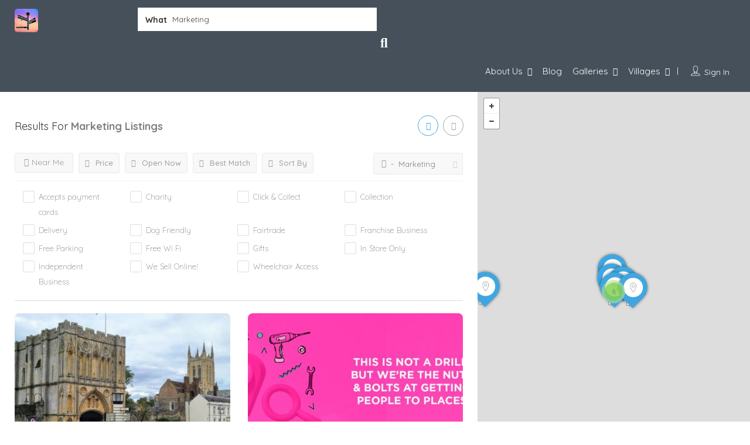

--- FILE ---
content_type: text/html; charset=UTF-8
request_url: https://exploreburystedmunds.com/listing-category/business-services/marketing/
body_size: 46861
content:
<!DOCTYPE html>
<!--[if IE 7 ]>
<html class="ie7"> <![endif]-->
<!--[if IE 8 ]>
<html class="ie8"> <![endif]-->
<html lang="en-GB" prefix="og: https://ogp.me/ns# fb: https://ogp.me/ns/fb# website: https://ogp.me/ns/website#">
<head>
    <meta charset="UTF-8">
    <!-- Mobile Meta -->
    <meta name="viewport" content="width=device-width, initial-scale=1">
    <meta http-equiv="Content-Type" content="text/html;charset=utf-8">
    <meta HTTP-EQUIV="CACHE-CONTROL" CONTENT="NO-CACHE"/>
		

<meta name="wpsso-begin" content="wpsso structured data begin"/>
<!-- generator:1 --><meta name="generator" content="WPSSO Core 21.11.2/L*"/>
<!-- generator:2 --><meta name="generator" content="WPSSO AFS 2.2.0/S"/>
<!-- generator:3 --><meta name="generator" content="WPSSO RAR 3.3.0/S"/>
<!-- generator:4 --><meta name="generator" content="WPSSO BC 5.5.0/S"/>
<!-- generator:5 --><meta name="generator" content="WPSSO OPM 5.1.0/S"/>
<!-- generator:6 --><meta name="generator" content="WPSSO SSM 3.4.0/S"/>
<!-- generator:7 --><meta name="generator" content="WPSSO TIE 4.1.0/S"/>
<!-- generator:8 --><meta name="generator" content="WPSSO UM 7.3.0/S"/>
<meta property="fb:app_id" content="966242223397117"/>
<meta property="og:type" content="website"/>
<meta property="og:url" content="https://exploreburystedmunds.com/listing-category/business-services/marketing/"/>
<meta property="og:locale" content="en_GB"/>
<meta property="og:site_name" content="eXplore Bury St Edmunds!"/>
<meta property="og:title" content="Business Services &ndash; Marketing"/>
<meta property="og:description" content="Categories archive page for Marketing."/>
<!-- og:image:1 --><meta property="og:image" content="https://exploreburystedmunds.com/wp-content/uploads/2021/09/website-banner.png"/>
<!-- og:image:1 --><meta property="og:image:width" content="1600"/>
<!-- og:image:1 --><meta property="og:image:height" content="1200"/>
<meta name="twitter:domain" content="exploreburystedmunds.com"/>
<meta name="twitter:site" content="@wlbse"/>
<meta name="twitter:title" content="Business Services &ndash; Marketing"/>
<meta name="twitter:description" content="Categories archive page for Marketing."/>
<meta name="twitter:card" content="summary_large_image"/>
<meta name="twitter:image" content="https://exploreburystedmunds.com/wp-content/uploads/2021/09/website-banner.png"/>
<meta name="thumbnail" content="https://exploreburystedmunds.com/wp-content/uploads/2021/09/website-banner.png"/>
<meta name="facebook-domain-verification" content="1112581965880865"/>
<meta name="google-site-verification" content="YqtzSxgzq5cpwPqYrVJRT3DVorulbFG1kIx77Q0VIKk"/>
<meta name="msvalidate.01" content="6EDD815282A37D84F0DEC1DE7521A5E6"/>
<meta name="p:domain_verify" content="0beb1536a2eb571d5acf12a5386a1640"/>
<script type="application/ld+json" id="wpsso-schema-graph">{
    "@context": "https://schema.org",
    "@graph": [
        {
            "@id": "/listing-category/business-services/marketing/#sso/item-list/1044",
            "@context": "https://schema.org",
            "@type": "ItemList",
            "mainEntityOfPage": "https://exploreburystedmunds.com/listing-category/business-services/marketing/",
            "url": "https://exploreburystedmunds.com/listing-category/business-services/marketing/",
            "name": "Business Services &ndash; Marketing",
            "description": "Categories archive page for Marketing.",
            "itemListOrder": "https://schema.org/ItemListOrderDescending",
            "itemListElement": [
                {
                    "@context": "https://schema.org",
                    "@type": "ListItem",
                    "position": 1,
                    "url": "https://exploreburystedmunds.com/listing/explore-bury-st-edmunds/"
                },
                {
                    "@context": "https://schema.org",
                    "@type": "ListItem",
                    "position": 2,
                    "url": "https://exploreburystedmunds.com/listing/barnes-thompson-marketing-design/"
                },
                {
                    "@context": "https://schema.org",
                    "@type": "ListItem",
                    "position": 3,
                    "url": "https://exploreburystedmunds.com/listing/we-love-bury-st-edmunds/"
                },
                {
                    "@context": "https://schema.org",
                    "@type": "ListItem",
                    "position": 4,
                    "url": "https://exploreburystedmunds.com/listing/toolbox-group/"
                },
                {
                    "@context": "https://schema.org",
                    "@type": "ListItem",
                    "position": 5,
                    "url": "https://exploreburystedmunds.com/listing/robinson-young-ltd/"
                },
                {
                    "@context": "https://schema.org",
                    "@type": "ListItem",
                    "position": 6,
                    "url": "https://exploreburystedmunds.com/listing/precision-marketing-group/"
                },
                {
                    "@context": "https://schema.org",
                    "@type": "ListItem",
                    "position": 7,
                    "url": "https://exploreburystedmunds.com/listing/i-got-signs-uk/"
                }
            ]
        },
        {
            "@id": "/listing-category/business-services/marketing/#sso/breadcrumb-list/1044",
            "@context": "https://schema.org",
            "@type": "BreadcrumbList",
            "url": "https://exploreburystedmunds.com/listing-category/business-services/marketing/",
            "itemListElement": [
                {
                    "@context": "https://schema.org",
                    "@type": "ListItem",
                    "position": 1,
                    "name": "Home",
                    "item": "https://exploreburystedmunds.com/"
                },
                {
                    "@context": "https://schema.org",
                    "@type": "ListItem",
                    "position": 2,
                    "name": "Business Services",
                    "item": "https://exploreburystedmunds.com/listing-category/business-services/"
                },
                {
                    "@context": "https://schema.org",
                    "@type": "ListItem",
                    "position": 3,
                    "name": "Marketing",
                    "item": "https://exploreburystedmunds.com/listing-category/business-services/marketing/"
                }
            ]
        }
    ]
}</script>
<meta name="wpsso-end" content="wpsso structured data end"/>
<meta name="wpsso-cached" content="2026-01-19T19:49:26+00:00 for exploreburystedmunds.com"/>
<meta name="wpsso-added" content="2026-01-19T19:49:26+00:00 in 0.033083 secs (86.63 MB peak)"/>

<title>Marketing &ndash; eXplore Bury St Edmunds!</title>
<meta name='robots' content='max-image-preview:large' />

            <script data-no-defer="1" data-ezscrex="false" data-cfasync="false" data-pagespeed-no-defer data-cookieconsent="ignore">
                var ctPublicFunctions = {"_ajax_nonce":"f801669548","_rest_nonce":"378f28fc78","_ajax_url":"\/wp-admin\/admin-ajax.php","_rest_url":"https:\/\/exploreburystedmunds.com\/wp-json\/","data__cookies_type":"none","data__ajax_type":"admin_ajax","data__bot_detector_enabled":"1","data__frontend_data_log_enabled":1,"cookiePrefix":"","wprocket_detected":false,"host_url":"exploreburystedmunds.com","text__ee_click_to_select":"Click to select the whole data","text__ee_original_email":"The complete one is","text__ee_got_it":"Got it","text__ee_blocked":"Blocked","text__ee_cannot_connect":"Cannot connect","text__ee_cannot_decode":"Can not decode email. Unknown reason","text__ee_email_decoder":"CleanTalk email decoder","text__ee_wait_for_decoding":"The magic is on the way!","text__ee_decoding_process":"Please wait a few seconds while we decode the contact data."}
            </script>
        
            <script data-no-defer="1" data-ezscrex="false" data-cfasync="false" data-pagespeed-no-defer data-cookieconsent="ignore">
                var ctPublic = {"_ajax_nonce":"f801669548","settings__forms__check_internal":"0","settings__forms__check_external":"0","settings__forms__force_protection":0,"settings__forms__search_test":"1","settings__forms__wc_add_to_cart":"0","settings__data__bot_detector_enabled":"1","settings__sfw__anti_crawler":0,"blog_home":"https:\/\/exploreburystedmunds.com\/","pixel__setting":"3","pixel__enabled":true,"pixel__url":null,"data__email_check_before_post":"1","data__email_check_exist_post":0,"data__cookies_type":"none","data__key_is_ok":true,"data__visible_fields_required":true,"wl_brandname":"Anti-Spam by CleanTalk","wl_brandname_short":"CleanTalk","ct_checkjs_key":"52288e2ccb273fc498338dece41318b13f085f86cf39f2e5d30268b06abd1276","emailEncoderPassKey":"95c8e7cc7ca2565b891d99507daf4921","bot_detector_forms_excluded":"W10=","advancedCacheExists":true,"varnishCacheExists":false,"wc_ajax_add_to_cart":false,"theRealPerson":{"phrases":{"trpHeading":"The Real Person Badge!","trpContent1":"The commenter acts as a real person and verified as not a bot.","trpContent2":" Anti-Spam by CleanTalk","trpContentLearnMore":"Learn more"},"trpContentLink":"https:\/\/cleantalk.org\/help\/the-real-person?utm_id=&amp;utm_term=&amp;utm_source=admin_side&amp;utm_medium=trp_badge&amp;utm_content=trp_badge_link_click&amp;utm_campaign=apbct_links","imgPersonUrl":"https:\/\/exploreburystedmunds.com\/wp-content\/plugins\/cleantalk-spam-protect\/css\/images\/real_user.svg","imgShieldUrl":"https:\/\/exploreburystedmunds.com\/wp-content\/plugins\/cleantalk-spam-protect\/css\/images\/shield.svg"}}
            </script>
        <link rel='dns-prefetch' href='//fd.cleantalk.org' />
<link rel='dns-prefetch' href='//maps.googleapis.com' />
<link rel='dns-prefetch' href='//html5shim.googlecode.com' />
<link rel='dns-prefetch' href='//fonts.googleapis.com' />
<link href='http://fonts.googleapis.com' rel='preconnect' />
<link href='//fonts.gstatic.com' crossorigin='' rel='preconnect' />
<link rel='preconnect' href='https://fonts.gstatic.com' crossorigin />
<link rel="alternate" type="application/rss+xml" title="eXplore Bury St Edmunds! &raquo; Feed" href="https://exploreburystedmunds.com/feed/" />
<link rel="alternate" type="application/rss+xml" title="eXplore Bury St Edmunds! &raquo; Comments Feed" href="https://exploreburystedmunds.com/comments/feed/" />
<link rel="alternate" type="application/rss+xml" title="eXplore Bury St Edmunds! &raquo; Marketing Categories Feed" href="https://exploreburystedmunds.com/listing-category/business-services/marketing/feed/" />
<style id='wp-img-auto-sizes-contain-inline-css' type='text/css'>
img:is([sizes=auto i],[sizes^="auto," i]){contain-intrinsic-size:3000px 1500px}
/*# sourceURL=wp-img-auto-sizes-contain-inline-css */
</style>
<style id='wp-block-library-inline-css' type='text/css'>
:root{--wp-block-synced-color:#7a00df;--wp-block-synced-color--rgb:122,0,223;--wp-bound-block-color:var(--wp-block-synced-color);--wp-editor-canvas-background:#ddd;--wp-admin-theme-color:#007cba;--wp-admin-theme-color--rgb:0,124,186;--wp-admin-theme-color-darker-10:#006ba1;--wp-admin-theme-color-darker-10--rgb:0,107,160.5;--wp-admin-theme-color-darker-20:#005a87;--wp-admin-theme-color-darker-20--rgb:0,90,135;--wp-admin-border-width-focus:2px}@media (min-resolution:192dpi){:root{--wp-admin-border-width-focus:1.5px}}.wp-element-button{cursor:pointer}:root .has-very-light-gray-background-color{background-color:#eee}:root .has-very-dark-gray-background-color{background-color:#313131}:root .has-very-light-gray-color{color:#eee}:root .has-very-dark-gray-color{color:#313131}:root .has-vivid-green-cyan-to-vivid-cyan-blue-gradient-background{background:linear-gradient(135deg,#00d084,#0693e3)}:root .has-purple-crush-gradient-background{background:linear-gradient(135deg,#34e2e4,#4721fb 50%,#ab1dfe)}:root .has-hazy-dawn-gradient-background{background:linear-gradient(135deg,#faaca8,#dad0ec)}:root .has-subdued-olive-gradient-background{background:linear-gradient(135deg,#fafae1,#67a671)}:root .has-atomic-cream-gradient-background{background:linear-gradient(135deg,#fdd79a,#004a59)}:root .has-nightshade-gradient-background{background:linear-gradient(135deg,#330968,#31cdcf)}:root .has-midnight-gradient-background{background:linear-gradient(135deg,#020381,#2874fc)}:root{--wp--preset--font-size--normal:16px;--wp--preset--font-size--huge:42px}.has-regular-font-size{font-size:1em}.has-larger-font-size{font-size:2.625em}.has-normal-font-size{font-size:var(--wp--preset--font-size--normal)}.has-huge-font-size{font-size:var(--wp--preset--font-size--huge)}.has-text-align-center{text-align:center}.has-text-align-left{text-align:left}.has-text-align-right{text-align:right}.has-fit-text{white-space:nowrap!important}#end-resizable-editor-section{display:none}.aligncenter{clear:both}.items-justified-left{justify-content:flex-start}.items-justified-center{justify-content:center}.items-justified-right{justify-content:flex-end}.items-justified-space-between{justify-content:space-between}.screen-reader-text{border:0;clip-path:inset(50%);height:1px;margin:-1px;overflow:hidden;padding:0;position:absolute;width:1px;word-wrap:normal!important}.screen-reader-text:focus{background-color:#ddd;clip-path:none;color:#444;display:block;font-size:1em;height:auto;left:5px;line-height:normal;padding:15px 23px 14px;text-decoration:none;top:5px;width:auto;z-index:100000}html :where(.has-border-color){border-style:solid}html :where([style*=border-top-color]){border-top-style:solid}html :where([style*=border-right-color]){border-right-style:solid}html :where([style*=border-bottom-color]){border-bottom-style:solid}html :where([style*=border-left-color]){border-left-style:solid}html :where([style*=border-width]){border-style:solid}html :where([style*=border-top-width]){border-top-style:solid}html :where([style*=border-right-width]){border-right-style:solid}html :where([style*=border-bottom-width]){border-bottom-style:solid}html :where([style*=border-left-width]){border-left-style:solid}html :where(img[class*=wp-image-]){height:auto;max-width:100%}:where(figure){margin:0 0 1em}html :where(.is-position-sticky){--wp-admin--admin-bar--position-offset:var(--wp-admin--admin-bar--height,0px)}@media screen and (max-width:600px){html :where(.is-position-sticky){--wp-admin--admin-bar--position-offset:0px}}

/*# sourceURL=wp-block-library-inline-css */
</style><style id='global-styles-inline-css' type='text/css'>
:root{--wp--preset--aspect-ratio--square: 1;--wp--preset--aspect-ratio--4-3: 4/3;--wp--preset--aspect-ratio--3-4: 3/4;--wp--preset--aspect-ratio--3-2: 3/2;--wp--preset--aspect-ratio--2-3: 2/3;--wp--preset--aspect-ratio--16-9: 16/9;--wp--preset--aspect-ratio--9-16: 9/16;--wp--preset--color--black: #000000;--wp--preset--color--cyan-bluish-gray: #abb8c3;--wp--preset--color--white: #ffffff;--wp--preset--color--pale-pink: #f78da7;--wp--preset--color--vivid-red: #cf2e2e;--wp--preset--color--luminous-vivid-orange: #ff6900;--wp--preset--color--luminous-vivid-amber: #fcb900;--wp--preset--color--light-green-cyan: #7bdcb5;--wp--preset--color--vivid-green-cyan: #00d084;--wp--preset--color--pale-cyan-blue: #8ed1fc;--wp--preset--color--vivid-cyan-blue: #0693e3;--wp--preset--color--vivid-purple: #9b51e0;--wp--preset--gradient--vivid-cyan-blue-to-vivid-purple: linear-gradient(135deg,rgb(6,147,227) 0%,rgb(155,81,224) 100%);--wp--preset--gradient--light-green-cyan-to-vivid-green-cyan: linear-gradient(135deg,rgb(122,220,180) 0%,rgb(0,208,130) 100%);--wp--preset--gradient--luminous-vivid-amber-to-luminous-vivid-orange: linear-gradient(135deg,rgb(252,185,0) 0%,rgb(255,105,0) 100%);--wp--preset--gradient--luminous-vivid-orange-to-vivid-red: linear-gradient(135deg,rgb(255,105,0) 0%,rgb(207,46,46) 100%);--wp--preset--gradient--very-light-gray-to-cyan-bluish-gray: linear-gradient(135deg,rgb(238,238,238) 0%,rgb(169,184,195) 100%);--wp--preset--gradient--cool-to-warm-spectrum: linear-gradient(135deg,rgb(74,234,220) 0%,rgb(151,120,209) 20%,rgb(207,42,186) 40%,rgb(238,44,130) 60%,rgb(251,105,98) 80%,rgb(254,248,76) 100%);--wp--preset--gradient--blush-light-purple: linear-gradient(135deg,rgb(255,206,236) 0%,rgb(152,150,240) 100%);--wp--preset--gradient--blush-bordeaux: linear-gradient(135deg,rgb(254,205,165) 0%,rgb(254,45,45) 50%,rgb(107,0,62) 100%);--wp--preset--gradient--luminous-dusk: linear-gradient(135deg,rgb(255,203,112) 0%,rgb(199,81,192) 50%,rgb(65,88,208) 100%);--wp--preset--gradient--pale-ocean: linear-gradient(135deg,rgb(255,245,203) 0%,rgb(182,227,212) 50%,rgb(51,167,181) 100%);--wp--preset--gradient--electric-grass: linear-gradient(135deg,rgb(202,248,128) 0%,rgb(113,206,126) 100%);--wp--preset--gradient--midnight: linear-gradient(135deg,rgb(2,3,129) 0%,rgb(40,116,252) 100%);--wp--preset--font-size--small: 13px;--wp--preset--font-size--medium: 20px;--wp--preset--font-size--large: 36px;--wp--preset--font-size--x-large: 42px;--wp--preset--spacing--20: 0.44rem;--wp--preset--spacing--30: 0.67rem;--wp--preset--spacing--40: 1rem;--wp--preset--spacing--50: 1.5rem;--wp--preset--spacing--60: 2.25rem;--wp--preset--spacing--70: 3.38rem;--wp--preset--spacing--80: 5.06rem;--wp--preset--shadow--natural: 6px 6px 9px rgba(0, 0, 0, 0.2);--wp--preset--shadow--deep: 12px 12px 50px rgba(0, 0, 0, 0.4);--wp--preset--shadow--sharp: 6px 6px 0px rgba(0, 0, 0, 0.2);--wp--preset--shadow--outlined: 6px 6px 0px -3px rgb(255, 255, 255), 6px 6px rgb(0, 0, 0);--wp--preset--shadow--crisp: 6px 6px 0px rgb(0, 0, 0);}:where(.is-layout-flex){gap: 0.5em;}:where(.is-layout-grid){gap: 0.5em;}body .is-layout-flex{display: flex;}.is-layout-flex{flex-wrap: wrap;align-items: center;}.is-layout-flex > :is(*, div){margin: 0;}body .is-layout-grid{display: grid;}.is-layout-grid > :is(*, div){margin: 0;}:where(.wp-block-columns.is-layout-flex){gap: 2em;}:where(.wp-block-columns.is-layout-grid){gap: 2em;}:where(.wp-block-post-template.is-layout-flex){gap: 1.25em;}:where(.wp-block-post-template.is-layout-grid){gap: 1.25em;}.has-black-color{color: var(--wp--preset--color--black) !important;}.has-cyan-bluish-gray-color{color: var(--wp--preset--color--cyan-bluish-gray) !important;}.has-white-color{color: var(--wp--preset--color--white) !important;}.has-pale-pink-color{color: var(--wp--preset--color--pale-pink) !important;}.has-vivid-red-color{color: var(--wp--preset--color--vivid-red) !important;}.has-luminous-vivid-orange-color{color: var(--wp--preset--color--luminous-vivid-orange) !important;}.has-luminous-vivid-amber-color{color: var(--wp--preset--color--luminous-vivid-amber) !important;}.has-light-green-cyan-color{color: var(--wp--preset--color--light-green-cyan) !important;}.has-vivid-green-cyan-color{color: var(--wp--preset--color--vivid-green-cyan) !important;}.has-pale-cyan-blue-color{color: var(--wp--preset--color--pale-cyan-blue) !important;}.has-vivid-cyan-blue-color{color: var(--wp--preset--color--vivid-cyan-blue) !important;}.has-vivid-purple-color{color: var(--wp--preset--color--vivid-purple) !important;}.has-black-background-color{background-color: var(--wp--preset--color--black) !important;}.has-cyan-bluish-gray-background-color{background-color: var(--wp--preset--color--cyan-bluish-gray) !important;}.has-white-background-color{background-color: var(--wp--preset--color--white) !important;}.has-pale-pink-background-color{background-color: var(--wp--preset--color--pale-pink) !important;}.has-vivid-red-background-color{background-color: var(--wp--preset--color--vivid-red) !important;}.has-luminous-vivid-orange-background-color{background-color: var(--wp--preset--color--luminous-vivid-orange) !important;}.has-luminous-vivid-amber-background-color{background-color: var(--wp--preset--color--luminous-vivid-amber) !important;}.has-light-green-cyan-background-color{background-color: var(--wp--preset--color--light-green-cyan) !important;}.has-vivid-green-cyan-background-color{background-color: var(--wp--preset--color--vivid-green-cyan) !important;}.has-pale-cyan-blue-background-color{background-color: var(--wp--preset--color--pale-cyan-blue) !important;}.has-vivid-cyan-blue-background-color{background-color: var(--wp--preset--color--vivid-cyan-blue) !important;}.has-vivid-purple-background-color{background-color: var(--wp--preset--color--vivid-purple) !important;}.has-black-border-color{border-color: var(--wp--preset--color--black) !important;}.has-cyan-bluish-gray-border-color{border-color: var(--wp--preset--color--cyan-bluish-gray) !important;}.has-white-border-color{border-color: var(--wp--preset--color--white) !important;}.has-pale-pink-border-color{border-color: var(--wp--preset--color--pale-pink) !important;}.has-vivid-red-border-color{border-color: var(--wp--preset--color--vivid-red) !important;}.has-luminous-vivid-orange-border-color{border-color: var(--wp--preset--color--luminous-vivid-orange) !important;}.has-luminous-vivid-amber-border-color{border-color: var(--wp--preset--color--luminous-vivid-amber) !important;}.has-light-green-cyan-border-color{border-color: var(--wp--preset--color--light-green-cyan) !important;}.has-vivid-green-cyan-border-color{border-color: var(--wp--preset--color--vivid-green-cyan) !important;}.has-pale-cyan-blue-border-color{border-color: var(--wp--preset--color--pale-cyan-blue) !important;}.has-vivid-cyan-blue-border-color{border-color: var(--wp--preset--color--vivid-cyan-blue) !important;}.has-vivid-purple-border-color{border-color: var(--wp--preset--color--vivid-purple) !important;}.has-vivid-cyan-blue-to-vivid-purple-gradient-background{background: var(--wp--preset--gradient--vivid-cyan-blue-to-vivid-purple) !important;}.has-light-green-cyan-to-vivid-green-cyan-gradient-background{background: var(--wp--preset--gradient--light-green-cyan-to-vivid-green-cyan) !important;}.has-luminous-vivid-amber-to-luminous-vivid-orange-gradient-background{background: var(--wp--preset--gradient--luminous-vivid-amber-to-luminous-vivid-orange) !important;}.has-luminous-vivid-orange-to-vivid-red-gradient-background{background: var(--wp--preset--gradient--luminous-vivid-orange-to-vivid-red) !important;}.has-very-light-gray-to-cyan-bluish-gray-gradient-background{background: var(--wp--preset--gradient--very-light-gray-to-cyan-bluish-gray) !important;}.has-cool-to-warm-spectrum-gradient-background{background: var(--wp--preset--gradient--cool-to-warm-spectrum) !important;}.has-blush-light-purple-gradient-background{background: var(--wp--preset--gradient--blush-light-purple) !important;}.has-blush-bordeaux-gradient-background{background: var(--wp--preset--gradient--blush-bordeaux) !important;}.has-luminous-dusk-gradient-background{background: var(--wp--preset--gradient--luminous-dusk) !important;}.has-pale-ocean-gradient-background{background: var(--wp--preset--gradient--pale-ocean) !important;}.has-electric-grass-gradient-background{background: var(--wp--preset--gradient--electric-grass) !important;}.has-midnight-gradient-background{background: var(--wp--preset--gradient--midnight) !important;}.has-small-font-size{font-size: var(--wp--preset--font-size--small) !important;}.has-medium-font-size{font-size: var(--wp--preset--font-size--medium) !important;}.has-large-font-size{font-size: var(--wp--preset--font-size--large) !important;}.has-x-large-font-size{font-size: var(--wp--preset--font-size--x-large) !important;}
/*# sourceURL=global-styles-inline-css */
</style>

<style id='classic-theme-styles-inline-css' type='text/css'>
/*! This file is auto-generated */
.wp-block-button__link{color:#fff;background-color:#32373c;border-radius:9999px;box-shadow:none;text-decoration:none;padding:calc(.667em + 2px) calc(1.333em + 2px);font-size:1.125em}.wp-block-file__button{background:#32373c;color:#fff;text-decoration:none}
/*# sourceURL=/wp-includes/css/classic-themes.min.css */
</style>
<link rel='stylesheet' id='wphb-1-css' href='https://exploreburystedmunds.com/wp-content/uploads/hummingbird-assets/a1de08f1aeee35fba54a3f39e1f2b378.css' type='text/css' media='all' />
<link rel='stylesheet' id='font-rock-salt-css' href='https://fonts.googleapis.com/css?family=Rock+Salt&#038;ver=6.9' type='text/css' media='all' />
<link rel='stylesheet' id='font-quicksand-css' href='https://fonts.googleapis.com/css?family=Quicksand&#038;ver=6.9' type='text/css' media='all' />
<link rel='stylesheet' id='wphb-2-css' href='https://exploreburystedmunds.com/wp-content/uploads/hummingbird-assets/bd9e58b7d17eb2f5c4d1423f3f017f9d.css' type='text/css' media='all' />
<link rel="preload" as="style" href="https://fonts.googleapis.com/css?family=Quicksand:300,400,500,600,700&#038;display=swap&#038;ver=1765375140" /><link rel="stylesheet" href="https://fonts.googleapis.com/css?family=Quicksand:300,400,500,600,700&#038;display=swap&#038;ver=1765375140" media="print" onload="this.media='all'"><noscript><link rel="stylesheet" href="https://fonts.googleapis.com/css?family=Quicksand:300,400,500,600,700&#038;display=swap&#038;ver=1765375140" /></noscript><script type="text/javascript">
            window._nslDOMReady = (function () {
                const executedCallbacks = new Set();
            
                return function (callback) {
                    /**
                    * Third parties might dispatch DOMContentLoaded events, so we need to ensure that we only run our callback once!
                    */
                    if (executedCallbacks.has(callback)) return;
            
                    const wrappedCallback = function () {
                        if (executedCallbacks.has(callback)) return;
                        executedCallbacks.add(callback);
                        callback();
                    };
            
                    if (document.readyState === "complete" || document.readyState === "interactive") {
                        wrappedCallback();
                    } else {
                        document.addEventListener("DOMContentLoaded", wrappedCallback);
                    }
                };
            })();
        </script><script type="text/javascript" src="https://exploreburystedmunds.com/wp-content/uploads/hummingbird-assets/2fd935f050869ef23e758fb94fa9a73d.js" id="wphb-3-js"></script>
<script type="text/javascript" id="wphb-4-js-extra">
/* <![CDATA[ */
var needlogin_object = {"ajaxurl":"https://exploreburystedmunds.com/wp-admin/admin-ajax.php"};;;var listingpro_home_map_object = {"ajaxurl":"https://exploreburystedmunds.com/wp-admin/admin-ajax.php"};;;var ajax_approvereview_object = {"ajaxurl":"https://exploreburystedmunds.com/wp-admin/admin-ajax.php"};;;var single_ajax_object = {"ajaxurl":"https://exploreburystedmunds.com/wp-admin/admin-ajax.php"};;;var ajax_search_term_object = {"ajaxurl":"https://exploreburystedmunds.com/wp-admin/admin-ajax.php","noresult":"Most recent ","listing":" Listings","resultfor":"Results For"};;;var ajax_login_object = {"ajaxurl":"https://exploreburystedmunds.com/wp-admin/admin-ajax.php","redirecturl":"https://exploreburystedmunds.com/listing-category/business-services/marketing/","loadingmessage":"\u003Cspan class=\"alert alert-info\"\u003EPlease wait...\u003Ci class=\"fa fa-spinner fa-spin\"\u003E\u003C/i\u003E\u003C/span\u003E"};
//# sourceURL=wphb-4-js-extra
/* ]]> */
</script>
<script type="text/javascript" src="https://exploreburystedmunds.com/wp-content/uploads/hummingbird-assets/adf64ed9647c6d1caa17b4d88f666a4e.js" id="wphb-4-js"></script>
<script type="text/javascript" src="https://exploreburystedmunds.com/wp-content/themes/listingpro/assets/js/checkout.js" id="stripejs-js"></script>
<script type="text/javascript" id="wphb-5-js-extra">
/* <![CDATA[ */
var ajax_review_object = {"ajaxurl":"https://exploreburystedmunds.com/wp-admin/admin-ajax.php"};
//# sourceURL=wphb-5-js-extra
/* ]]> */
</script>
<script type="text/javascript" src="https://exploreburystedmunds.com/wp-content/uploads/hummingbird-assets/54dccb868c59e1d6b94a88c1d27e0032.js" id="wphb-5-js"></script>
<script type="text/javascript" src="https://maps.googleapis.com/maps/api/js?key=AIzaSyCVlTI7x6aggCIWwySRiOzY1xo2OB_oe9g&amp;libraries=places&amp;ver=6.9" id="mapsjs-js"></script>
<script type="text/javascript" src="https://exploreburystedmunds.com/wp-content/themes/listingpro/assets/js/raphael-min.js" id="raphelmin-js"></script>
<script type="text/javascript" src="https://exploreburystedmunds.com/wp-content/themes/listingpro/assets/js/morris.js" id="morisjs-js"></script>
<script type="text/javascript" id="ajax-term-script-js-extra">
/* <![CDATA[ */
var ajax_term_object = {"ajaxurl":"https://exploreburystedmunds.com/wp-admin/admin-ajax.php"};
//# sourceURL=ajax-term-script-js-extra
/* ]]> */
</script>
<script type="text/javascript" src="https://exploreburystedmunds.com/wp-content/plugins/listingpro-plugin/assets/js/child-term.js" id="ajax-term-script-js"></script>
<script></script><link rel="https://api.w.org/" href="https://exploreburystedmunds.com/wp-json/" /><link rel="alternate" title="JSON" type="application/json" href="https://exploreburystedmunds.com/wp-json/wp/v2/listing-category/1044" /><link rel="EditURI" type="application/rsd+xml" title="RSD" href="https://exploreburystedmunds.com/xmlrpc.php?rsd" />
<meta name="generator" content="WordPress 6.9" />
<meta name="generator" content="Redux 4.5.10" />			<script type="application/ld+json">
					{
					  "@context": "http://schema.org",
					  "@type": "Organization",
					  "url": "https://exploreburystedmunds.com/about-us-and-bury-st-edmunds/",
					  "name": "eXplore Bury St Edmunds!",
					  "logo": "https://exploreburystedmunds.com/wp-content/uploads/2023/03/explore-bury-st-edmunds-logo-40-modified.png",
					  "contactPoint": {
						"@type": "ContactPoint",
						"telephone": "+447764479566",
						"contactType": "Customer service"
					  }
					}
			</script>
			<!-- HFCM by 99 Robots - Snippet # 2: Ads Text -->
<script async src="https://pagead2.googlesyndication.com/pagead/js/adsbygoogle.js?client=ca-pub-8317337115083632"
     crossorigin="anonymous"></script>
<!-- /end HFCM by 99 Robots -->
<!-- HFCM by 99 Robots - Snippet # 3: Google Tracking -->
<!-- Google tag (gtag.js) --> <script async src="https://www.googletagmanager.com/gtag/js?id=AW-980845687"></script> <script> window.dataLayer = window.dataLayer || []; function gtag(){dataLayer.push(arguments);} gtag('js', new Date()); gtag('config', 'AW-980845687'); </script>

<!-- /end HFCM by 99 Robots -->
<style type="text/css">.recentcomments a{display:inline !important;padding:0 !important;margin:0 !important;}</style><meta name="generator" content="Powered by WPBakery Page Builder - drag and drop page builder for WordPress."/>
<link rel="icon" href="https://exploreburystedmunds.com/wp-content/uploads/2021/07/cropped-explore-Bury-St-Edmunds-1024-1-32x32.jpg" sizes="32x32" />
<link rel="icon" href="https://exploreburystedmunds.com/wp-content/uploads/2021/07/cropped-explore-Bury-St-Edmunds-1024-1-192x192.jpg" sizes="192x192" />
<link rel="apple-touch-icon" href="https://exploreburystedmunds.com/wp-content/uploads/2021/07/cropped-explore-Bury-St-Edmunds-1024-1-180x180.jpg" />
<meta name="msapplication-TileImage" content="https://exploreburystedmunds.com/wp-content/uploads/2021/07/cropped-explore-Bury-St-Edmunds-1024-1-270x270.jpg" />
<style type="text/css">div.nsl-container[data-align="left"] {
    text-align: left;
}

div.nsl-container[data-align="center"] {
    text-align: center;
}

div.nsl-container[data-align="right"] {
    text-align: right;
}


div.nsl-container div.nsl-container-buttons a[data-plugin="nsl"] {
    text-decoration: none;
    box-shadow: none;
    border: 0;
}

div.nsl-container .nsl-container-buttons {
    display: flex;
    padding: 5px 0;
}

div.nsl-container.nsl-container-block .nsl-container-buttons {
    display: inline-grid;
    grid-template-columns: minmax(145px, auto);
}

div.nsl-container-block-fullwidth .nsl-container-buttons {
    flex-flow: column;
    align-items: center;
}

div.nsl-container-block-fullwidth .nsl-container-buttons a,
div.nsl-container-block .nsl-container-buttons a {
    flex: 1 1 auto;
    display: block;
    margin: 5px 0;
    width: 100%;
}

div.nsl-container-inline {
    margin: -5px;
    text-align: left;
}

div.nsl-container-inline .nsl-container-buttons {
    justify-content: center;
    flex-wrap: wrap;
}

div.nsl-container-inline .nsl-container-buttons a {
    margin: 5px;
    display: inline-block;
}

div.nsl-container-grid .nsl-container-buttons {
    flex-flow: row;
    align-items: center;
    flex-wrap: wrap;
}

div.nsl-container-grid .nsl-container-buttons a {
    flex: 1 1 auto;
    display: block;
    margin: 5px;
    max-width: 280px;
    width: 100%;
}

@media only screen and (min-width: 650px) {
    div.nsl-container-grid .nsl-container-buttons a {
        width: auto;
    }
}

div.nsl-container .nsl-button {
    cursor: pointer;
    vertical-align: top;
    border-radius: 4px;
}

div.nsl-container .nsl-button-default {
    color: #fff;
    display: flex;
}

div.nsl-container .nsl-button-icon {
    display: inline-block;
}

div.nsl-container .nsl-button-svg-container {
    flex: 0 0 auto;
    padding: 8px;
    display: flex;
    align-items: center;
}

div.nsl-container svg {
    height: 24px;
    width: 24px;
    vertical-align: top;
}

div.nsl-container .nsl-button-default div.nsl-button-label-container {
    margin: 0 24px 0 12px;
    padding: 10px 0;
    font-family: Helvetica, Arial, sans-serif;
    font-size: 16px;
    line-height: 20px;
    letter-spacing: .25px;
    overflow: hidden;
    text-align: center;
    text-overflow: clip;
    white-space: nowrap;
    flex: 1 1 auto;
    -webkit-font-smoothing: antialiased;
    -moz-osx-font-smoothing: grayscale;
    text-transform: none;
    display: inline-block;
}

div.nsl-container .nsl-button-google[data-skin="light"] {
    box-shadow: inset 0 0 0 1px #747775;
    color: #1f1f1f;
}

div.nsl-container .nsl-button-google[data-skin="dark"] {
    box-shadow: inset 0 0 0 1px #8E918F;
    color: #E3E3E3;
}

div.nsl-container .nsl-button-google[data-skin="neutral"] {
    color: #1F1F1F;
}

div.nsl-container .nsl-button-google div.nsl-button-label-container {
    font-family: "Roboto Medium", Roboto, Helvetica, Arial, sans-serif;
}

div.nsl-container .nsl-button-apple .nsl-button-svg-container {
    padding: 0 6px;
}

div.nsl-container .nsl-button-apple .nsl-button-svg-container svg {
    height: 40px;
    width: auto;
}

div.nsl-container .nsl-button-apple[data-skin="light"] {
    color: #000;
    box-shadow: 0 0 0 1px #000;
}

div.nsl-container .nsl-button-facebook[data-skin="white"] {
    color: #000;
    box-shadow: inset 0 0 0 1px #000;
}

div.nsl-container .nsl-button-facebook[data-skin="light"] {
    color: #1877F2;
    box-shadow: inset 0 0 0 1px #1877F2;
}

div.nsl-container .nsl-button-spotify[data-skin="white"] {
    color: #191414;
    box-shadow: inset 0 0 0 1px #191414;
}

div.nsl-container .nsl-button-apple div.nsl-button-label-container {
    font-size: 17px;
    font-family: -apple-system, BlinkMacSystemFont, "Segoe UI", Roboto, Helvetica, Arial, sans-serif, "Apple Color Emoji", "Segoe UI Emoji", "Segoe UI Symbol";
}

div.nsl-container .nsl-button-slack div.nsl-button-label-container {
    font-size: 17px;
    font-family: -apple-system, BlinkMacSystemFont, "Segoe UI", Roboto, Helvetica, Arial, sans-serif, "Apple Color Emoji", "Segoe UI Emoji", "Segoe UI Symbol";
}

div.nsl-container .nsl-button-slack[data-skin="light"] {
    color: #000000;
    box-shadow: inset 0 0 0 1px #DDDDDD;
}

div.nsl-container .nsl-button-tiktok[data-skin="light"] {
    color: #161823;
    box-shadow: 0 0 0 1px rgba(22, 24, 35, 0.12);
}


div.nsl-container .nsl-button-kakao {
    color: rgba(0, 0, 0, 0.85);
}

.nsl-clear {
    clear: both;
}

.nsl-container {
    clear: both;
}

.nsl-disabled-provider .nsl-button {
    filter: grayscale(1);
    opacity: 0.8;
}

/*Button align start*/

div.nsl-container-inline[data-align="left"] .nsl-container-buttons {
    justify-content: flex-start;
}

div.nsl-container-inline[data-align="center"] .nsl-container-buttons {
    justify-content: center;
}

div.nsl-container-inline[data-align="right"] .nsl-container-buttons {
    justify-content: flex-end;
}


div.nsl-container-grid[data-align="left"] .nsl-container-buttons {
    justify-content: flex-start;
}

div.nsl-container-grid[data-align="center"] .nsl-container-buttons {
    justify-content: center;
}

div.nsl-container-grid[data-align="right"] .nsl-container-buttons {
    justify-content: flex-end;
}

div.nsl-container-grid[data-align="space-around"] .nsl-container-buttons {
    justify-content: space-around;
}

div.nsl-container-grid[data-align="space-between"] .nsl-container-buttons {
    justify-content: space-between;
}

/* Button align end*/

/* Redirect */

#nsl-redirect-overlay {
    display: flex;
    flex-direction: column;
    justify-content: center;
    align-items: center;
    position: fixed;
    z-index: 1000000;
    left: 0;
    top: 0;
    width: 100%;
    height: 100%;
    backdrop-filter: blur(1px);
    background-color: RGBA(0, 0, 0, .32);;
}

#nsl-redirect-overlay-container {
    display: flex;
    flex-direction: column;
    justify-content: center;
    align-items: center;
    background-color: white;
    padding: 30px;
    border-radius: 10px;
}

#nsl-redirect-overlay-spinner {
    content: '';
    display: block;
    margin: 20px;
    border: 9px solid RGBA(0, 0, 0, .6);
    border-top: 9px solid #fff;
    border-radius: 50%;
    box-shadow: inset 0 0 0 1px RGBA(0, 0, 0, .6), 0 0 0 1px RGBA(0, 0, 0, .6);
    width: 40px;
    height: 40px;
    animation: nsl-loader-spin 2s linear infinite;
}

@keyframes nsl-loader-spin {
    0% {
        transform: rotate(0deg)
    }
    to {
        transform: rotate(360deg)
    }
}

#nsl-redirect-overlay-title {
    font-family: -apple-system, BlinkMacSystemFont, "Segoe UI", Roboto, Oxygen-Sans, Ubuntu, Cantarell, "Helvetica Neue", sans-serif;
    font-size: 18px;
    font-weight: bold;
    color: #3C434A;
}

#nsl-redirect-overlay-text {
    font-family: -apple-system, BlinkMacSystemFont, "Segoe UI", Roboto, Oxygen-Sans, Ubuntu, Cantarell, "Helvetica Neue", sans-serif;
    text-align: center;
    font-size: 14px;
    color: #3C434A;
}

/* Redirect END*/</style><style type="text/css">/* Notice fallback */
#nsl-notices-fallback {
    position: fixed;
    right: 10px;
    top: 10px;
    z-index: 10000;
}

.admin-bar #nsl-notices-fallback {
    top: 42px;
}

#nsl-notices-fallback > div {
    position: relative;
    background: #fff;
    border-left: 4px solid #fff;
    box-shadow: 0 1px 1px 0 rgba(0, 0, 0, .1);
    margin: 5px 15px 2px;
    padding: 1px 20px;
}

#nsl-notices-fallback > div.error {
    display: block;
    border-left-color: #dc3232;
}

#nsl-notices-fallback > div.updated {
    display: block;
    border-left-color: #46b450;
}

#nsl-notices-fallback p {
    margin: .5em 0;
    padding: 2px;
}

#nsl-notices-fallback > div:after {
    position: absolute;
    right: 5px;
    top: 5px;
    content: '\00d7';
    display: block;
    height: 16px;
    width: 16px;
    line-height: 16px;
    text-align: center;
    font-size: 20px;
    cursor: pointer;
}</style><script type="text/javascript">
                jQuery(window).load(function(){
jQuery('.small-screen,.small-scrren-app-view').css('height','auto');
}); 
         </script><style id="listingpro_options-dynamic-css" title="dynamic-css" class="redux-options-output">.menu-item a{font-family:Quicksand;font-weight:normal;font-style:normal;}</style><noscript><style> .wpb_animate_when_almost_visible { opacity: 1; }</style></noscript>    <script type="text/javascript">
        jQuery(document).ready(function () {
            jQuery('select.form-control').removeClass('form-control').addClass('custom-form-control');
        })
    </script>
    <style type="text/css">
        .custom-form-control {
            width: 100%;
            padding: 10px;
            line-height: 24px;
            -webkit-appearance: textfield;
        }
    </style>
<link rel='stylesheet' id='redux-custom-fonts-css' href='//exploreburystedmunds.com/wp-content/uploads/redux/custom-fonts/fonts.css' type='text/css' media='all' />
</head>
<body class="archive tax-listing-category term-marketing term-1044 wp-theme-listingpro listing-skeleton-view-grid_view wpb-js-composer js-comp-ver-8.0.1 vc_responsive wpsso-term-1044-tax-listing-category" data-submitlink="https://exploreburystedmunds.com/submit-listing/" data-sliderstyle="style1" data-defaultmaplat="52.2474" data-defaultmaplot="0.7183" data-lpsearchmode="keyword" data-maplistingby="all" >
<input type="hidden" id="lpNonce" name="lpNonce" value="ba87e4f49c" /><input type="hidden" name="_wp_http_referer" value="/listing-category/business-services/marketing/" /><input type="hidden" id="start_of_weekk" value="1">

<div id="page"  data-detail-page-style="lp_detail_page_styles1" data-lpattern="with_region" data-sitelogo="https://exploreburystedmunds.com/wp-content/uploads/2023/03/explore-bury-st-edmunds-logo-40-modified.png" data-site-url="https://exploreburystedmunds.com/" data-ipapi="ip_api" data-lpcurrentloconhome="0" data-mtoken="0" data-mtype="google" data-mstyle="mapbox.streets-basic"  class="clearfix lp_detail_page_styles1">

    <!--===========================header-views========================-->
	


<div class="lp-header pos-relative header-inner-page-wrap No">
    <div class="header-container  3   " style="">
                    
<!--================================full width with blue background====================================-->
<div class="lp-customize-header-outer lp-color-header-style">
    <header class="header-without-topbar header-fixed pos-relative lp-header-full-width">
        
        <div id="menu" class="menu-height-0 small-screen">
                                            <a class="lpl-button lp-right-15 app-view-popup-style" data-target="#app-view-login-popup">Sign In</a>
                                            <ul id="menu-mobile-menu" class="mobile-menu"><li id="menu-item-194465" class="menu-item menu-item-type-post_type menu-item-object-page menu-item-194465"><a href="https://exploreburystedmunds.com/business-users/">Business Users</a></li>
<li id="menu-item-194466" class="menu-item menu-item-type-post_type menu-item-object-page menu-item-194466"><a href="https://exploreburystedmunds.com/listing-author/">Dashboard</a></li>
<li id="menu-item-194467" class="menu-item menu-item-type-post_type menu-item-object-page menu-item-194467"><a href="https://exploreburystedmunds.com/edit-listing/">Edit Your Listing</a></li>
<li id="menu-item-194468" class="menu-item menu-item-type-post_type menu-item-object-page menu-item-194468"><a href="https://exploreburystedmunds.com/business-users/how-to/">How To…</a></li>
</ul>        </div>

        <div class="lp-menu-bar header-bg-color-class">
            <div class="fullwidth-header">
                <div class="row">
                    <div class="col-md-2 col-xs-6 lp-logo-container">
                        <div class="lp-logo">
                            <a href="https://exploreburystedmunds.com/">
                                <img src="https://exploreburystedmunds.com/wp-content/uploads/2023/03/explore-bury-st-edmunds-logo-40-modified.png" alt="image" />                            </a>
                        </div>
                    </div>

                    <div class="header-right-panel clearfix col-md-10 col-sm-10 col-xs-12">

                                                                                   <div class="lp-search-chnage-styles-st lp-search-chnage-styles-st-fix">
                                  
<div class="header-filter pos-relative form-group margin-bottom-0 col-md-6 hide-search">

    <form autocomplete="off" class="form-inline top-search-form" action="https://exploreburystedmunds.com" method="get"
          accept-charset="UTF-8">

        
            <div class="search-form-field input-group width-49-percent margin-right-15 hide-where">

                <div class="input-group-addon lp-border">What</div>

                <div class="pos-relative">

                    <div class="what-placeholder pos-relative" data-holder="">

                        <input autocomplete="off" type="text"
                               class="lp-suggested-search js-typeahead-input lp-search-input form-control ui-autocomplete-input dropdown_fields"
                               name="select" id="select" placeholder="Ex: accountant, baker, barber, florist, hotel, and so much more..."
                               value="Marketing" data-prev-value='0'
                               data-noresult="More results for">

                        <i class="cross-search-q fa fa-times-circle" aria-hidden="true"></i>

                        <img class='loadinerSearch' width="100px"
                        alt="image" src="https://exploreburystedmunds.com/wp-content/themes/listingpro/assets/images/search-load.gif"/>

                    </div>

                    <div id="input-dropdown">

                        <ul>

                            <li class="lp-wrap-cats" data-catid="431"><span class="lp-s-cat">Accessories</span></li><li class="lp-wrap-cats" data-catid="880"><span class="lp-s-cat">Accountant</span></li><li class="lp-wrap-cats" data-catid="905"><span class="lp-s-cat">Accounts Banking and Insurance</span></li><li class="lp-wrap-cats" data-catid="1254"><span class="lp-s-cat">Activity School</span></li><li class="lp-wrap-cats" data-catid="1722"><span class="lp-s-cat">Acupuncture</span></li><li class="lp-wrap-cats" data-catid="1138"><span class="lp-s-cat">Adult</span></li><li class="lp-wrap-cats" data-catid="823"><span class="lp-s-cat">Adult Books</span></li><li class="lp-wrap-cats" data-catid="1320"><span class="lp-s-cat">Advertising</span></li><li class="lp-wrap-cats" data-catid="626"><span class="lp-s-cat">Advice and Support</span></li><li class="lp-wrap-cats" data-catid="1271"><span class="lp-s-cat">Aerial and Satellite</span></li><li class="lp-wrap-cats" data-catid="1774"><span class="lp-s-cat">Afternoon Tea</span></li><li class="lp-wrap-cats" data-catid="1541"><span class="lp-s-cat">Agent</span></li><li class="lp-wrap-cats" data-catid="1703"><span class="lp-s-cat">Agriculture and Farming</span></li><li class="lp-wrap-cats" data-catid="1754"><span class="lp-s-cat">Air Conditioning</span></li><li class="lp-wrap-cats" data-catid="946"><span class="lp-s-cat">Air Conditioning and Ventilation</span></li><li class="lp-wrap-cats" data-catid="668"><span class="lp-s-cat">Alterations</span></li><li class="lp-wrap-cats" data-catid="1032"><span class="lp-s-cat">Alternative</span></li><li class="lp-wrap-cats" data-catid="1775"><span class="lp-s-cat">American</span></li><li class="lp-wrap-cats" data-catid="1730"><span class="lp-s-cat">Animal Breeder</span></li><li class="lp-wrap-cats" data-catid="1677"><span class="lp-s-cat">Animal Foods and Manufacture</span></li><li class="lp-wrap-cats" data-catid="1740"><span class="lp-s-cat">Animal Photography</span></li><li class="lp-wrap-cats" data-catid="847"><span class="lp-s-cat">Animals and Pet Care</span></li><li class="lp-wrap-cats" data-catid="499"><span class="lp-s-cat">Antique</span></li><li class="lp-wrap-cats" data-catid="1524"><span class="lp-s-cat">App Development</span></li><li class="lp-wrap-cats" data-catid="799"><span class="lp-s-cat">Arcade</span></li><li class="lp-wrap-cats" data-catid="700"><span class="lp-s-cat">Archaeology</span></li><li class="lp-wrap-cats" data-catid="1693"><span class="lp-s-cat">Archery</span></li><li class="lp-wrap-cats" data-catid="1640"><span class="lp-s-cat">Architect and Architectural Design</span></li><li class="lp-wrap-cats" data-catid="1153"><span class="lp-s-cat">Aroma Therapy</span></li><li class="lp-wrap-cats" data-catid="4846"><span class="lp-s-cat">Art Gallery</span></li><li class="lp-wrap-cats" data-catid="618"><span class="lp-s-cat">Art Photography and Gallery</span></li><li class="lp-wrap-cats" data-catid="792"><span class="lp-s-cat">Artist</span></li><li class="lp-wrap-cats" data-catid="465"><span class="lp-s-cat">Arts and Entertainment</span></li><li class="lp-wrap-cats" data-catid="1776"><span class="lp-s-cat">Asian</span></li><li class="lp-wrap-cats" data-catid="1030"><span class="lp-s-cat">Assisted Living</span></li><li class="lp-wrap-cats" data-catid="1062"><span class="lp-s-cat">Auction House</span></li><li class="lp-wrap-cats" data-catid="1064"><span class="lp-s-cat">Auctioneer and Pawn Broker</span></li><li class="lp-wrap-cats" data-catid="1835"><span class="lp-s-cat">Audio Visual, TV and Satellite</span></li><li class="lp-wrap-cats" data-catid="915"><span class="lp-s-cat">Auditor</span></li><li class="lp-wrap-cats" data-catid="4904"><span class="lp-s-cat">Author</span></li><li class="lp-wrap-cats" data-catid="1752"><span class="lp-s-cat">Auto Repair</span></li><li class="lp-wrap-cats" data-catid="424"><span class="lp-s-cat">Automotive</span></li><li class="lp-wrap-cats" data-catid="1690"><span class="lp-s-cat">Babies, Babysitter, Childminding</span></li><li class="lp-wrap-cats" data-catid="1004"><span class="lp-s-cat">Bakery</span></li><li class="lp-wrap-cats" data-catid="5372"><span class="lp-s-cat">Bakery</span></li><li class="lp-wrap-cats" data-catid="734"><span class="lp-s-cat">Banking</span></li><li class="lp-wrap-cats" data-catid="1783"><span class="lp-s-cat">Barbeque</span></li><li class="lp-wrap-cats" data-catid="641"><span class="lp-s-cat">Barber</span></li><li class="lp-wrap-cats" data-catid="614"><span class="lp-s-cat">Bathroom</span></li><li class="lp-wrap-cats" data-catid="571"><span class="lp-s-cat">Beautician</span></li><li class="lp-wrap-cats" data-catid="573"><span class="lp-s-cat">Beauty and Spa</span></li><li class="lp-wrap-cats" data-catid="575"><span class="lp-s-cat">Beauty Salon</span></li><li class="lp-wrap-cats" data-catid="1701"><span class="lp-s-cat">Bed and Breakfast</span></li><li class="lp-wrap-cats" data-catid="472"><span class="lp-s-cat">Bedding and Mattresses</span></li><li class="lp-wrap-cats" data-catid="1777"><span class="lp-s-cat">Bengali/Bangladeshi</span></li><li class="lp-wrap-cats" data-catid="1743"><span class="lp-s-cat">Blockages and Drains</span></li><li class="lp-wrap-cats" data-catid="1902"><span class="lp-s-cat">Bloodstock</span></li><li class="lp-wrap-cats" data-catid="1058"><span class="lp-s-cat">Body Piercing</span></li><li class="lp-wrap-cats" data-catid="1753"><span class="lp-s-cat">Bodywork and Bodyshop</span></li><li class="lp-wrap-cats" data-catid="801"><span class="lp-s-cat">Book Keeper</span></li><li class="lp-wrap-cats" data-catid="755"><span class="lp-s-cat">Bookmaker</span></li><li class="lp-wrap-cats" data-catid="1727"><span class="lp-s-cat">Books</span></li><li class="lp-wrap-cats" data-catid="857"><span class="lp-s-cat">Bouncy Castles</span></li><li class="lp-wrap-cats" data-catid="1914"><span class="lp-s-cat">Bowen Therapy</span></li><li class="lp-wrap-cats" data-catid="1784"><span class="lp-s-cat">Breakfast</span></li><li class="lp-wrap-cats" data-catid="1827"><span class="lp-s-cat">Brewery</span></li><li class="lp-wrap-cats" data-catid="1744"><span class="lp-s-cat">Bricklayer</span></li><li class="lp-wrap-cats" data-catid="1725"><span class="lp-s-cat">Brow and Nail Tech</span></li><li class="lp-wrap-cats" data-catid="1812"><span class="lp-s-cat">Buffet</span></li><li class="lp-wrap-cats" data-catid="1281"><span class="lp-s-cat">Builder</span></li><li class="lp-wrap-cats" data-catid="720"><span class="lp-s-cat">Builder and Construction</span></li><li class="lp-wrap-cats" data-catid="672"><span class="lp-s-cat">Building Designers</span></li><li class="lp-wrap-cats" data-catid="704"><span class="lp-s-cat">Building Industry</span></li><li class="lp-wrap-cats" data-catid="1006"><span class="lp-s-cat">Building Society</span></li><li class="lp-wrap-cats" data-catid="452"><span class="lp-s-cat">Building Supply</span></li><li class="lp-wrap-cats" data-catid="736"><span class="lp-s-cat">Business Broker</span></li><li class="lp-wrap-cats" data-catid="1662"><span class="lp-s-cat">Business Education, Coaching and Training</span></li><li class="lp-wrap-cats" data-catid="1633"><span class="lp-s-cat">Business Insurance</span></li><li class="lp-wrap-cats" data-catid="970"><span class="lp-s-cat">Business Legal Services</span></li><li class="lp-wrap-cats" data-catid="1750"><span class="lp-s-cat">Business Legal Services</span></li><li class="lp-wrap-cats" data-catid="716"><span class="lp-s-cat">Business Management</span></li><li class="lp-wrap-cats" data-catid="738"><span class="lp-s-cat">Business Services</span></li><li class="lp-wrap-cats" data-catid="742"><span class="lp-s-cat">Butcher</span></li><li class="lp-wrap-cats" data-catid="1467"><span class="lp-s-cat">Cafes and Coffee</span></li><li class="lp-wrap-cats" data-catid="774"><span class="lp-s-cat">Camera, Computer and Tech</span></li><li class="lp-wrap-cats" data-catid="1859"><span class="lp-s-cat">Campervans</span></li><li class="lp-wrap-cats" data-catid="4863"><span class="lp-s-cat">Campsite</span></li><li class="lp-wrap-cats" data-catid="426"><span class="lp-s-cat">Car Dealership</span></li><li class="lp-wrap-cats" data-catid="1763"><span class="lp-s-cat">Car Wash and Valeting</span></li><li class="lp-wrap-cats" data-catid="1764"><span class="lp-s-cat">Caravans</span></li><li class="lp-wrap-cats" data-catid="501"><span class="lp-s-cat">Cards and Stationery</span></li><li class="lp-wrap-cats" data-catid="5690"><span class="lp-s-cat">Care Agency</span></li><li class="lp-wrap-cats" data-catid="1279"><span class="lp-s-cat">Care Agency</span></li><li class="lp-wrap-cats" data-catid="788"><span class="lp-s-cat">Care and Social Services</span></li><li class="lp-wrap-cats" data-catid="937"><span class="lp-s-cat">Care Home</span></li><li class="lp-wrap-cats" data-catid="1110"><span class="lp-s-cat">Carers</span></li><li class="lp-wrap-cats" data-catid="1256"><span class="lp-s-cat">Caricaturist</span></li><li class="lp-wrap-cats" data-catid="1745"><span class="lp-s-cat">Carpenter and Joinery</span></li><li class="lp-wrap-cats" data-catid="1649"><span class="lp-s-cat">Carpet and Upholstery Cleaning</span></li><li class="lp-wrap-cats" data-catid="1816"><span class="lp-s-cat">Carpeting and Flooring</span></li><li class="lp-wrap-cats" data-catid="1813"><span class="lp-s-cat">Carvery</span></li><li class="lp-wrap-cats" data-catid="1704"><span class="lp-s-cat">Cash and Carry Wholesale</span></li><li class="lp-wrap-cats" data-catid="706"><span class="lp-s-cat">Catalogue Retailer</span></li><li class="lp-wrap-cats" data-catid="941"><span class="lp-s-cat">Caterer</span></li><li class="lp-wrap-cats" data-catid="659"><span class="lp-s-cat">Catering and Event Management</span></li><li class="lp-wrap-cats" data-catid="1675"><span class="lp-s-cat">Cathedral and Churches</span></li><li class="lp-wrap-cats" data-catid="1681"><span class="lp-s-cat">Celebrant</span></li><li class="lp-wrap-cats" data-catid="1766"><span class="lp-s-cat">Chauffeur and Limousine</span></li><li class="lp-wrap-cats" data-catid="875"><span class="lp-s-cat">Chef</span></li><li class="lp-wrap-cats" data-catid="790"><span class="lp-s-cat">Child Care</span></li><li class="lp-wrap-cats" data-catid="827"><span class="lp-s-cat">Children's Books</span></li><li class="lp-wrap-cats" data-catid="1579"><span class="lp-s-cat">Childrens Groups</span></li><li class="lp-wrap-cats" data-catid="435"><span class="lp-s-cat">Childrens Wear</span></li><li class="lp-wrap-cats" data-catid="1817"><span class="lp-s-cat">Chimneys</span></li><li class="lp-wrap-cats" data-catid="1778"><span class="lp-s-cat">Chinese</span></li><li class="lp-wrap-cats" data-catid="1845"><span class="lp-s-cat">Chiropodist</span></li><li class="lp-wrap-cats" data-catid="552"><span class="lp-s-cat">Chiropractic</span></li><li class="lp-wrap-cats" data-catid="1833"><span class="lp-s-cat">Christmas Goods</span></li><li class="lp-wrap-cats" data-catid="607"><span class="lp-s-cat">Cinema</span></li><li class="lp-wrap-cats" data-catid="883"><span class="lp-s-cat">Citizens Advice</span></li><li class="lp-wrap-cats" data-catid="1052"><span class="lp-s-cat">Cleaners</span></li><li class="lp-wrap-cats" data-catid="1650"><span class="lp-s-cat">Cleaning Products Supplier</span></li><li class="lp-wrap-cats" data-catid="4029"><span class="lp-s-cat">Clinical Massage</span></li><li class="lp-wrap-cats" data-catid="437"><span class="lp-s-cat">Clothes and Shoes</span></li><li class="lp-wrap-cats" data-catid="518"><span class="lp-s-cat">Cloud Services</span></li><li class="lp-wrap-cats" data-catid="817"><span class="lp-s-cat">Club</span></li><li class="lp-wrap-cats" data-catid="1785"><span class="lp-s-cat">Cocktails</span></li><li class="lp-wrap-cats" data-catid="839"><span class="lp-s-cat">Coffee Roaster</span></li><li class="lp-wrap-cats" data-catid="505"><span class="lp-s-cat">Collectibles</span></li><li class="lp-wrap-cats" data-catid="1244"><span class="lp-s-cat">College</span></li><li class="lp-wrap-cats" data-catid="1631"><span class="lp-s-cat">Commercial Finance</span></li><li class="lp-wrap-cats" data-catid="1854"><span class="lp-s-cat">Commercial Property</span></li><li class="lp-wrap-cats" data-catid="871"><span class="lp-s-cat">Commercial Transport</span></li><li class="lp-wrap-cats" data-catid="1040"><span class="lp-s-cat">Community Centre</span></li><li class="lp-wrap-cats" data-catid="1273"><span class="lp-s-cat">Community Employment</span></li><li class="lp-wrap-cats" data-catid="1250"><span class="lp-s-cat">Complementary Therapist</span></li><li class="lp-wrap-cats" data-catid="913"><span class="lp-s-cat">Computer Services</span></li><li class="lp-wrap-cats" data-catid="601"><span class="lp-s-cat">Confectionery</span></li><li class="lp-wrap-cats" data-catid="978"><span class="lp-s-cat">Conservatories</span></li><li class="lp-wrap-cats" data-catid="1116"><span class="lp-s-cat">Consultation agency</span></li><li class="lp-wrap-cats" data-catid="1080"><span class="lp-s-cat">Contract Cleaner</span></li><li class="lp-wrap-cats" data-catid="944"><span class="lp-s-cat">Convenience Store and Mini Market</span></li><li class="lp-wrap-cats" data-catid="1643"><span class="lp-s-cat">Conveyancing (Buying and Selling, Property and Land)</span></li><li class="lp-wrap-cats" data-catid="958"><span class="lp-s-cat">Cookery School</span></li><li class="lp-wrap-cats" data-catid="1664"><span class="lp-s-cat">Copywriting and Proofing Services</span></li><li class="lp-wrap-cats" data-catid="1548"><span class="lp-s-cat">Corporate Entertainment</span></li><li class="lp-wrap-cats" data-catid="440"><span class="lp-s-cat">Cosmetics, Fragrances and Perfumery</span></li><li class="lp-wrap-cats" data-catid="835"><span class="lp-s-cat">Council Offices</span></li><li class="lp-wrap-cats" data-catid="1269"><span class="lp-s-cat">Counselling</span></li><li class="lp-wrap-cats" data-catid="794"><span class="lp-s-cat">Craft and Hobbies</span></li><li class="lp-wrap-cats" data-catid="1828"><span class="lp-s-cat">Cultural Centre</span></li><li class="lp-wrap-cats" data-catid="726"><span class="lp-s-cat">Curtains, Blinds and Awnings</span></li><li class="lp-wrap-cats" data-catid="867"><span class="lp-s-cat">Cycling</span></li><li class="lp-wrap-cats" data-catid="718"><span class="lp-s-cat">D.I.Y.</span></li><li class="lp-wrap-cats" data-catid="1028"><span class="lp-s-cat">Dance Studio</span></li><li class="lp-wrap-cats" data-catid="991"><span class="lp-s-cat">Data Recovery</span></li><li class="lp-wrap-cats" data-catid="1638"><span class="lp-s-cat">Debt Collection</span></li><li class="lp-wrap-cats" data-catid="1291"><span class="lp-s-cat">Decking and Patio</span></li><li class="lp-wrap-cats" data-catid="1265"><span class="lp-s-cat">Delicatessen</span></li><li class="lp-wrap-cats" data-catid="1663"><span class="lp-s-cat">Delivery, Postal and Courier</span></li><li class="lp-wrap-cats" data-catid="584"><span class="lp-s-cat">Dental Care</span></li><li class="lp-wrap-cats" data-catid="441"><span class="lp-s-cat">Department Store</span></li><li class="lp-wrap-cats" data-catid="1786"><span class="lp-s-cat">Dessert</span></li><li class="lp-wrap-cats" data-catid="1758"><span class="lp-s-cat">Diagnostics</span></li><li class="lp-wrap-cats" data-catid="1711"><span class="lp-s-cat">Diet and Slimming</span></li><li class="lp-wrap-cats" data-catid="1844"><span class="lp-s-cat">Digital Marketing</span></li><li class="lp-wrap-cats" data-catid="1787"><span class="lp-s-cat">Dinner</span></li><li class="lp-wrap-cats" data-catid="4905"><span class="lp-s-cat">Distillery</span></li><li class="lp-wrap-cats" data-catid="681"><span class="lp-s-cat">Distribution</span></li><li class="lp-wrap-cats" data-catid="1644"><span class="lp-s-cat">Divorce and Dissolution</span></li><li class="lp-wrap-cats" data-catid="1537"><span class="lp-s-cat">DJ.s</span></li><li class="lp-wrap-cats" data-catid="1716"><span class="lp-s-cat">Doctor</span></li><li class="lp-wrap-cats" data-catid="1731"><span class="lp-s-cat">Dog Training</span></li><li class="lp-wrap-cats" data-catid="1732"><span class="lp-s-cat">Dog Walker</span></li><li class="lp-wrap-cats" data-catid="1818"><span class="lp-s-cat">Domestic Appliance Engineer</span></li><li class="lp-wrap-cats" data-catid="1082"><span class="lp-s-cat">Domestic Cleaner</span></li><li class="lp-wrap-cats" data-catid="1834"><span class="lp-s-cat">Domestic Goods</span></li><li class="lp-wrap-cats" data-catid="685"><span class="lp-s-cat">Double Glazing</span></li><li class="lp-wrap-cats" data-catid="1788"><span class="lp-s-cat">Drive Thru</span></li><li class="lp-wrap-cats" data-catid="1651"><span class="lp-s-cat">Driveway and Patio</span></li><li class="lp-wrap-cats" data-catid="1657"><span class="lp-s-cat">Driving School</span></li><li class="lp-wrap-cats" data-catid="1054"><span class="lp-s-cat">Dry Cleaner</span></li><li class="lp-wrap-cats" data-catid="956"><span class="lp-s-cat">E Cigarettes and Vape</span></li><li class="lp-wrap-cats" data-catid="1712"><span class="lp-s-cat">eCigarettes and Vaping</span></li><li class="lp-wrap-cats" data-catid="4503"><span class="lp-s-cat">Eco friendly</span></li><li class="lp-wrap-cats" data-catid="764"><span class="lp-s-cat">Education</span></li><li class="lp-wrap-cats" data-catid="869"><span class="lp-s-cat">Electric Bikes</span></li><li class="lp-wrap-cats" data-catid="885"><span class="lp-s-cat">Electrical Engineering</span></li><li class="lp-wrap-cats" data-catid="909"><span class="lp-s-cat">Electrical Retailer</span></li><li class="lp-wrap-cats" data-catid="927"><span class="lp-s-cat">Electrical Wholesale</span></li><li class="lp-wrap-cats" data-catid="1112"><span class="lp-s-cat">Electrician</span></li><li class="lp-wrap-cats" data-catid="1306"><span class="lp-s-cat">Electricity</span></li><li class="lp-wrap-cats" data-catid="1755"><span class="lp-s-cat">Electrics</span></li><li class="lp-wrap-cats" data-catid="639"><span class="lp-s-cat">Employment Agency</span></li><li class="lp-wrap-cats" data-catid="628"><span class="lp-s-cat">Employment Law</span></li><li class="lp-wrap-cats" data-catid="651"><span class="lp-s-cat">Engineering</span></li><li class="lp-wrap-cats" data-catid="1789"><span class="lp-s-cat">English</span></li><li class="lp-wrap-cats" data-catid="1632"><span class="lp-s-cat">Equity Release</span></li><li class="lp-wrap-cats" data-catid="622"><span class="lp-s-cat">Estate Agent</span></li><li class="lp-wrap-cats" data-catid="661"><span class="lp-s-cat">Event Manager</span></li><li class="lp-wrap-cats" data-catid="1767"><span class="lp-s-cat">Exhausts and Tyres</span></li><li class="lp-wrap-cats" data-catid="1551"><span class="lp-s-cat">Face Painting</span></li><li class="lp-wrap-cats" data-catid="1645"><span class="lp-s-cat">Family Law</span></li><li class="lp-wrap-cats" data-catid="917"><span class="lp-s-cat">Fancy Dress</span></li><li class="lp-wrap-cats" data-catid="1412"><span class="lp-s-cat">Farm Shop</span></li><li class="lp-wrap-cats" data-catid="1327"><span class="lp-s-cat">Farmers Market</span></li><li class="lp-wrap-cats" data-catid="1790"><span class="lp-s-cat">Fast Food</span></li><li class="lp-wrap-cats" data-catid="1293"><span class="lp-s-cat">Fencing</span></li><li class="lp-wrap-cats" data-catid="1829"><span class="lp-s-cat">Festivals</span></li><li class="lp-wrap-cats" data-catid="616"><span class="lp-s-cat">Financial Advisors and Planning</span></li><li class="lp-wrap-cats" data-catid="972"><span class="lp-s-cat">Fire</span></li><li class="lp-wrap-cats" data-catid="1713"><span class="lp-s-cat">First Aid</span></li><li class="lp-wrap-cats" data-catid="1846"><span class="lp-s-cat">Fish and Chips</span></li><li class="lp-wrap-cats" data-catid="1149"><span class="lp-s-cat">Fish Monger</span></li><li class="lp-wrap-cats" data-catid="1151"><span class="lp-s-cat">Fishing</span></li><li class="lp-wrap-cats" data-catid="1246"><span class="lp-s-cat">Fitness Centre</span></li><li class="lp-wrap-cats" data-catid="5624"><span class="lp-s-cat">Fitness Studio</span></li><li class="lp-wrap-cats" data-catid="974"><span class="lp-s-cat">Florist</span></li><li class="lp-wrap-cats" data-catid="535"><span class="lp-s-cat">Food</span></li><li class="lp-wrap-cats" data-catid="1705"><span class="lp-s-cat">Food and Drink Suppliers</span></li><li class="lp-wrap-cats" data-catid="420"><span class="lp-s-cat">Food and Restaurant</span></li><li class="lp-wrap-cats" data-catid="1642"><span class="lp-s-cat">Food Safety and Hygiene</span></li><li class="lp-wrap-cats" data-catid="950"><span class="lp-s-cat">Forklift Trucks</span></li><li class="lp-wrap-cats" data-catid="929"><span class="lp-s-cat">Framing</span></li><li class="lp-wrap-cats" data-catid="1108"><span class="lp-s-cat">Freight</span></li><li class="lp-wrap-cats" data-catid="1796"><span class="lp-s-cat">French</span></li><li class="lp-wrap-cats" data-catid="708"><span class="lp-s-cat">Funeral Director</span></li><li class="lp-wrap-cats" data-catid="560"><span class="lp-s-cat">Furniture</span></li><li class="lp-wrap-cats" data-catid="597"><span class="lp-s-cat">Furniture Maker and Restorers</span></li><li class="lp-wrap-cats" data-catid="1706"><span class="lp-s-cat">Furniture Manufacturer</span></li><li class="lp-wrap-cats" data-catid="1791"><span class="lp-s-cat">Fusion</span></li><li class="lp-wrap-cats" data-catid="877"><span class="lp-s-cat">Gallery</span></li><li class="lp-wrap-cats" data-catid="1672"><span class="lp-s-cat">Games Consoles</span></li><li class="lp-wrap-cats" data-catid="5702"><span class="lp-s-cat">Games Room</span></li><li class="lp-wrap-cats" data-catid="1819"><span class="lp-s-cat">Garages</span></li><li class="lp-wrap-cats" data-catid="939"><span class="lp-s-cat">Garden</span></li><li class="lp-wrap-cats" data-catid="1295"><span class="lp-s-cat">Garden Furniture</span></li><li class="lp-wrap-cats" data-catid="1820"><span class="lp-s-cat">Gardeners</span></li><li class="lp-wrap-cats" data-catid="980"><span class="lp-s-cat">Gas</span></li><li class="lp-wrap-cats" data-catid="1862"><span class="lp-s-cat">Glamping</span></li><li class="lp-wrap-cats" data-catid="595"><span class="lp-s-cat">Glazier</span></li><li class="lp-wrap-cats" data-catid="1792"><span class="lp-s-cat">Gluten Free</span></li><li class="lp-wrap-cats" data-catid="1694"><span class="lp-s-cat">Go Karting</span></li><li class="lp-wrap-cats" data-catid="837"><span class="lp-s-cat">Government Offices</span></li><li class="lp-wrap-cats" data-catid="1437"><span class="lp-s-cat">Graphic Design</span></li><li class="lp-wrap-cats" data-catid="1761"><span class="lp-s-cat">Graphics</span></li><li class="lp-wrap-cats" data-catid="1797"><span class="lp-s-cat">Greek</span></li><li class="lp-wrap-cats" data-catid="1262"><span class="lp-s-cat">Greengrocer</span></li><li class="lp-wrap-cats" data-catid="1297"><span class="lp-s-cat">Greenhouses and Sheds</span></li><li class="lp-wrap-cats" data-catid="1652"><span class="lp-s-cat">Guttering Cleaning</span></li><li class="lp-wrap-cats" data-catid="477"><span class="lp-s-cat">Gym</span></li><li class="lp-wrap-cats" data-catid="1726"><span class="lp-s-cat">Hair and Wig Suppliers</span></li><li class="lp-wrap-cats" data-catid="577"><span class="lp-s-cat">Hair Salon</span></li><li class="lp-wrap-cats" data-catid="578"><span class="lp-s-cat">Hairdresser</span></li><li class="lp-wrap-cats" data-catid="1746"><span class="lp-s-cat">Handyman</span></li><li class="lp-wrap-cats" data-catid="1837"><span class="lp-s-cat">Hardware Store</span></li><li class="lp-wrap-cats" data-catid="1793"><span class="lp-s-cat">Health</span></li><li class="lp-wrap-cats" data-catid="554"><span class="lp-s-cat">Health and Medical</span></li><li class="lp-wrap-cats" data-catid="1661"><span class="lp-s-cat">Health and Safety</span></li><li class="lp-wrap-cats" data-catid="732"><span class="lp-s-cat">Health Club</span></li><li class="lp-wrap-cats" data-catid="1714"><span class="lp-s-cat">Health Products</span></li><li class="lp-wrap-cats" data-catid="762"><span class="lp-s-cat">Hearing</span></li><li class="lp-wrap-cats" data-catid="786"><span class="lp-s-cat">Hire Services</span></li><li class="lp-wrap-cats" data-catid="1098"><span class="lp-s-cat">Historical Buildings</span></li><li class="lp-wrap-cats" data-catid="1528"><span class="lp-s-cat">Holistic Therapy</span></li><li class="lp-wrap-cats" data-catid="474"><span class="lp-s-cat">Home and Garden</span></li><li class="lp-wrap-cats" data-catid="1772"><span class="lp-s-cat">Home Cleaning</span></li><li class="lp-wrap-cats" data-catid="1692"><span class="lp-s-cat">Home Help</span></li><li class="lp-wrap-cats" data-catid="1634"><span class="lp-s-cat">Home Insurance</span></li><li class="lp-wrap-cats" data-catid="507"><span class="lp-s-cat">Homeware</span></li><li class="lp-wrap-cats" data-catid="1733"><span class="lp-s-cat">Horse Care</span></li><li class="lp-wrap-cats" data-catid="768"><span class="lp-s-cat">Hospital</span></li><li class="lp-wrap-cats" data-catid="1830"><span class="lp-s-cat">Hostels</span></li><li class="lp-wrap-cats" data-catid="1680"><span class="lp-s-cat">Hot Air Balloon Hire</span></li><li class="lp-wrap-cats" data-catid="1821"><span class="lp-s-cat">Hot Tubs</span></li><li class="lp-wrap-cats" data-catid="753"><span class="lp-s-cat">Hotel</span></li><li class="lp-wrap-cats" data-catid="490"><span class="lp-s-cat">Hotel, B and B and Tourism</span></li><li class="lp-wrap-cats" data-catid="1653"><span class="lp-s-cat">Housekeeper</span></li><li class="lp-wrap-cats" data-catid="1665"><span class="lp-s-cat">Human Resources and Recruitment</span></li><li class="lp-wrap-cats" data-catid="1723"><span class="lp-s-cat">Hypnotherapy</span></li><li class="lp-wrap-cats" data-catid="1258"><span class="lp-s-cat">Illustrator</span></li><li class="lp-wrap-cats" data-catid="1779"><span class="lp-s-cat">Indian</span></li><li class="lp-wrap-cats" data-catid="520"><span class="lp-s-cat">Information Technology</span></li><li class="lp-wrap-cats" data-catid="539"><span class="lp-s-cat">Insurance</span></li><li class="lp-wrap-cats" data-catid="1635"><span class="lp-s-cat">Insurance Broker</span></li><li class="lp-wrap-cats" data-catid="562"><span class="lp-s-cat">Interior Design</span></li><li class="lp-wrap-cats" data-catid="1242"><span class="lp-s-cat">Internet</span></li><li class="lp-wrap-cats" data-catid="693"><span class="lp-s-cat">Investment</span></li><li class="lp-wrap-cats" data-catid="1822"><span class="lp-s-cat">Ironwork and Blacksmiths</span></li><li class="lp-wrap-cats" data-catid="994"><span class="lp-s-cat">IT Training</span></li><li class="lp-wrap-cats" data-catid="1798"><span class="lp-s-cat">Italian</span></li><li class="lp-wrap-cats" data-catid="1780"><span class="lp-s-cat">Japanese</span></li><li class="lp-wrap-cats" data-catid="887"><span class="lp-s-cat">Jewellery</span></li><li class="lp-wrap-cats" data-catid="4854"><span class="lp-s-cat">Job Centre</span></li><li class="lp-wrap-cats" data-catid="1803"><span class="lp-s-cat">Kebabs</span></li><li class="lp-wrap-cats" data-catid="1695"><span class="lp-s-cat">Keep Fit and Fitness Class</span></li><li class="lp-wrap-cats" data-catid="749"><span class="lp-s-cat">Kitchen</span></li><li class="lp-wrap-cats" data-catid="966"><span class="lp-s-cat">Knitwear</span></li><li class="lp-wrap-cats" data-catid="1863"><span class="lp-s-cat">Korean</span></li><li class="lp-wrap-cats" data-catid="446"><span class="lp-s-cat">Ladies Wear</span></li><li class="lp-wrap-cats" data-catid="1636"><span class="lp-s-cat">Landlord Insurance</span></li><li class="lp-wrap-cats" data-catid="702"><span class="lp-s-cat">Landscaping</span></li><li class="lp-wrap-cats" data-catid="766"><span class="lp-s-cat">Language School</span></li><li class="lp-wrap-cats" data-catid="1066"><span class="lp-s-cat">Laptop Repair</span></li><li class="lp-wrap-cats" data-catid="470"><span class="lp-s-cat">Launderette</span></li><li class="lp-wrap-cats" data-catid="1299"><span class="lp-s-cat">Lawn Care</span></li><li class="lp-wrap-cats" data-catid="1666"><span class="lp-s-cat">Leaflet Distribution</span></li><li class="lp-wrap-cats" data-catid="1762"><span class="lp-s-cat">Leasing and Rental</span></li><li class="lp-wrap-cats" data-catid="1915"><span class="lp-s-cat">Leather</span></li><li class="lp-wrap-cats" data-catid="747"><span class="lp-s-cat">Letting Agent</span></li><li class="lp-wrap-cats" data-catid="829"><span class="lp-s-cat">Library</span></li><li class="lp-wrap-cats" data-catid="610"><span class="lp-s-cat">Lighting</span></li><li class="lp-wrap-cats" data-catid="1639"><span class="lp-s-cat">Livestock</span></li><li class="lp-wrap-cats" data-catid="976"><span class="lp-s-cat">Loans</span></li><li class="lp-wrap-cats" data-catid="558"><span class="lp-s-cat">Locksmith and Engraving</span></li><li class="lp-wrap-cats" data-catid="1823"><span class="lp-s-cat">Loft Conversion</span></li><li class="lp-wrap-cats" data-catid="1128"><span class="lp-s-cat">Logistics</span></li><li class="lp-wrap-cats" data-catid="1794"><span class="lp-s-cat">Lunch</span></li><li class="lp-wrap-cats" data-catid="1768"><span class="lp-s-cat">M.O.T.</span></li><li class="lp-wrap-cats" data-catid="1325"><span class="lp-s-cat">Makers Market</span></li><li class="lp-wrap-cats" data-catid="1742"><span class="lp-s-cat">Makeup Artists</span></li><li class="lp-wrap-cats" data-catid="1781"><span class="lp-s-cat">Malaysian</span></li><li class="lp-wrap-cats" data-catid="772"><span class="lp-s-cat">Manufacture and Production</span></li><li class="lp-wrap-cats" data-catid="538"><span class="lp-s-cat">Market Traders</span></li><li class="lp-wrap-cats" data-catid="1044"><span class="lp-s-cat">Marketing</span></li><li class="lp-wrap-cats" data-catid="1248"><span class="lp-s-cat">Martial Arts</span></li><li class="lp-wrap-cats" data-catid="923"><span class="lp-s-cat">Massage</span></li><li class="lp-wrap-cats" data-catid="807"><span class="lp-s-cat">Media and News</span></li><li class="lp-wrap-cats" data-catid="1441"><span class="lp-s-cat">Medical Services</span></li><li class="lp-wrap-cats" data-catid="933"><span class="lp-s-cat">Medical Supply</span></li><li class="lp-wrap-cats" data-catid="1717"><span class="lp-s-cat">Medical Training and Consultancy</span></li><li class="lp-wrap-cats" data-catid="1795"><span class="lp-s-cat">Mediterranean</span></li><li class="lp-wrap-cats" data-catid="448"><span class="lp-s-cat">Mens Wear</span></li><li class="lp-wrap-cats" data-catid="1056"><span class="lp-s-cat">Mental Health</span></li><li class="lp-wrap-cats" data-catid="1304"><span class="lp-s-cat">Merchandise</span></li><li class="lp-wrap-cats" data-catid="1804"><span class="lp-s-cat">Mexican</span></li><li class="lp-wrap-cats" data-catid="1734"><span class="lp-s-cat">Microchipping</span></li><li class="lp-wrap-cats" data-catid="1538"><span class="lp-s-cat">Mobile Disco</span></li><li class="lp-wrap-cats" data-catid="493"><span class="lp-s-cat">Mobile Phone</span></li><li class="lp-wrap-cats" data-catid="1673"><span class="lp-s-cat">Mobile Phone and Tablet Repair</span></li><li class="lp-wrap-cats" data-catid="712"><span class="lp-s-cat">Mobility Scooters</span></li><li class="lp-wrap-cats" data-catid="696"><span class="lp-s-cat">Mortgage</span></li><li class="lp-wrap-cats" data-catid="461"><span class="lp-s-cat">Motor Finance</span></li><li class="lp-wrap-cats" data-catid="1637"><span class="lp-s-cat">Motor Insurance</span></li><li class="lp-wrap-cats" data-catid="1060"><span class="lp-s-cat">Motorcycle Repair</span></li><li class="lp-wrap-cats" data-catid="1659"><span class="lp-s-cat">Motorcycle School</span></li><li class="lp-wrap-cats" data-catid="1050"><span class="lp-s-cat">Motorcycle Showroom</span></li><li class="lp-wrap-cats" data-catid="1769"><span class="lp-s-cat">Motorcycles</span></li><li class="lp-wrap-cats" data-catid="1831"><span class="lp-s-cat">Museums</span></li><li class="lp-wrap-cats" data-catid="1156"><span class="lp-s-cat">Music and Music Videos</span></li><li class="lp-wrap-cats" data-catid="730"><span class="lp-s-cat">Music Retailer</span></li><li class="lp-wrap-cats" data-catid="1562"><span class="lp-s-cat">Music Tuition</span></li><li class="lp-wrap-cats" data-catid="582"><span class="lp-s-cat">Nail Bar and Salons</span></li><li class="lp-wrap-cats" data-catid="1397"><span class="lp-s-cat">National Trust</span></li><li class="lp-wrap-cats" data-catid="859"><span class="lp-s-cat">Networking</span></li><li class="lp-wrap-cats" data-catid="1759"><span class="lp-s-cat">New Cars</span></li><li class="lp-wrap-cats" data-catid="603"><span class="lp-s-cat">Newsagent</span></li><li class="lp-wrap-cats" data-catid="809"><span class="lp-s-cat">Newspaper</span></li><li class="lp-wrap-cats" data-catid="1658"><span class="lp-s-cat">Nursery and Pre-School</span></li><li class="lp-wrap-cats" data-catid="841"><span class="lp-s-cat">Oceanography</span></li><li class="lp-wrap-cats" data-catid="411"><span class="lp-s-cat">Off Licence</span></li><li class="lp-wrap-cats" data-catid="901"><span class="lp-s-cat">Office Furniture</span></li><li class="lp-wrap-cats" data-catid="637"><span class="lp-s-cat">Office Space</span></li><li class="lp-wrap-cats" data-catid="1751"><span class="lp-s-cat">Office Supplies</span></li><li class="lp-wrap-cats" data-catid="811"><span class="lp-s-cat">Online News</span></li><li class="lp-wrap-cats" data-catid="1220"><span class="lp-s-cat">Online Service</span></li><li class="lp-wrap-cats" data-catid="780"><span class="lp-s-cat">Optician</span></li><li class="lp-wrap-cats" data-catid="1814"><span class="lp-s-cat">Optometrists</span></li><li class="lp-wrap-cats" data-catid="1815"><span class="lp-s-cat">Orthodontists</span></li><li class="lp-wrap-cats" data-catid="831"><span class="lp-s-cat">Osteopath</span></li><li class="lp-wrap-cats" data-catid="1696"><span class="lp-s-cat">Outdoor Activity</span></li><li class="lp-wrap-cats" data-catid="759"><span class="lp-s-cat">Outdoor and Camping</span></li><li class="lp-wrap-cats" data-catid="1654"><span class="lp-s-cat">Oven Cleaner</span></li><li class="lp-wrap-cats" data-catid="689"><span class="lp-s-cat">Packaging</span></li><li class="lp-wrap-cats" data-catid="1034"><span class="lp-s-cat">Painter and Decorator</span></li><li class="lp-wrap-cats" data-catid="1646"><span class="lp-s-cat">Parental Responsibility</span></li><li class="lp-wrap-cats" data-catid="1700"><span class="lp-s-cat">Parks and Gardens</span></li><li class="lp-wrap-cats" data-catid="1678"><span class="lp-s-cat">Party Equipment and Supply</span></li><li class="lp-wrap-cats" data-catid="1748"><span class="lp-s-cat">PAT Testing</span></li><li class="lp-wrap-cats" data-catid="1836"><span class="lp-s-cat">Patisserie</span></li><li class="lp-wrap-cats" data-catid="1433"><span class="lp-s-cat">Paving</span></li><li class="lp-wrap-cats" data-catid="855"><span class="lp-s-cat">Pawn Brokers</span></li><li class="lp-wrap-cats" data-catid="805"><span class="lp-s-cat">Payroll</span></li><li class="lp-wrap-cats" data-catid="698"><span class="lp-s-cat">Pensions</span></li><li class="lp-wrap-cats" data-catid="1381"><span class="lp-s-cat">Performers and Entertainers</span></li><li class="lp-wrap-cats" data-catid="1908"><span class="lp-s-cat">Performing Arts</span></li><li class="lp-wrap-cats" data-catid="1805"><span class="lp-s-cat">Persian</span></li><li class="lp-wrap-cats" data-catid="1724"><span class="lp-s-cat">Personal Protection Equipment (PPE)</span></li><li class="lp-wrap-cats" data-catid="479"><span class="lp-s-cat">Personal Trainer</span></li><li class="lp-wrap-cats" data-catid="1735"><span class="lp-s-cat">Pest Control</span></li><li class="lp-wrap-cats" data-catid="1736"><span class="lp-s-cat">Pet Boarding</span></li><li class="lp-wrap-cats" data-catid="1737"><span class="lp-s-cat">Pet Grooming</span></li><li class="lp-wrap-cats" data-catid="1738"><span class="lp-s-cat">Pet Sitting</span></li><li class="lp-wrap-cats" data-catid="1739"><span class="lp-s-cat">Pet Supply</span></li><li class="lp-wrap-cats" data-catid="784"><span class="lp-s-cat">Petrol Station</span></li><li class="lp-wrap-cats" data-catid="1710"><span class="lp-s-cat">Pharmacy and Chemist</span></li><li class="lp-wrap-cats" data-catid="620"><span class="lp-s-cat">Photographer</span></li><li class="lp-wrap-cats" data-catid="778"><span class="lp-s-cat">Photography</span></li><li class="lp-wrap-cats" data-catid="649"><span class="lp-s-cat">Physiotherapy</span></li><li class="lp-wrap-cats" data-catid="1799"><span class="lp-s-cat">Pizza</span></li><li class="lp-wrap-cats" data-catid="1036"><span class="lp-s-cat">Plant Nursery</span></li><li class="lp-wrap-cats" data-catid="1122"><span class="lp-s-cat">Plasterer</span></li><li class="lp-wrap-cats" data-catid="751"><span class="lp-s-cat">Plumbing and Heating</span></li><li class="lp-wrap-cats" data-catid="1118"><span class="lp-s-cat">Podiatry</span></li><li class="lp-wrap-cats" data-catid="1288"><span class="lp-s-cat">Police</span></li><li class="lp-wrap-cats" data-catid="1800"><span class="lp-s-cat">Portuguese</span></li><li class="lp-wrap-cats" data-catid="1090"><span class="lp-s-cat">Post Office</span></li><li class="lp-wrap-cats" data-catid="1715"><span class="lp-s-cat">Posture and back and Joint Pain</span></li><li class="lp-wrap-cats" data-catid="670"><span class="lp-s-cat">Precision Instruments</span></li><li class="lp-wrap-cats" data-catid="1530"><span class="lp-s-cat">Pregnancy</span></li><li class="lp-wrap-cats" data-catid="1667"><span class="lp-s-cat">Printer Ink Cartridges</span></li><li class="lp-wrap-cats" data-catid="1702"><span class="lp-s-cat">Printer, Design and Signs</span></li><li class="lp-wrap-cats" data-catid="4511"><span class="lp-s-cat">Private caterer</span></li><li class="lp-wrap-cats" data-catid="1493"><span class="lp-s-cat">Private Tuition</span></li><li class="lp-wrap-cats" data-catid="740"><span class="lp-s-cat">Professional Services</span></li><li class="lp-wrap-cats" data-catid="1124"><span class="lp-s-cat">Promotional Products</span></li><li class="lp-wrap-cats" data-catid="612"><span class="lp-s-cat">Property Development</span></li><li class="lp-wrap-cats" data-catid="1267"><span class="lp-s-cat">Property Lawyer</span></li><li class="lp-wrap-cats" data-catid="982"><span class="lp-s-cat">Property Management</span></li><li class="lp-wrap-cats" data-catid="1718"><span class="lp-s-cat">Protection</span></li><li class="lp-wrap-cats" data-catid="1719"><span class="lp-s-cat">Psychotherapy</span></li><li class="lp-wrap-cats" data-catid="1708"><span class="lp-s-cat">Public House and Bar</span></li><li class="lp-wrap-cats" data-catid="770"><span class="lp-s-cat">Public Services</span></li><li class="lp-wrap-cats" data-catid="1102"><span class="lp-s-cat">Publisher</span></li><li class="lp-wrap-cats" data-catid="1318"><span class="lp-s-cat">Radio</span></li><li class="lp-wrap-cats" data-catid="1141"><span class="lp-s-cat">Recording Studio</span></li><li class="lp-wrap-cats" data-catid="899"><span class="lp-s-cat">Recruitment</span></li><li class="lp-wrap-cats" data-catid="1315"><span class="lp-s-cat">Reflexology</span></li><li class="lp-wrap-cats" data-catid="948"><span class="lp-s-cat">Refrigeration</span></li><li class="lp-wrap-cats" data-catid="1126"><span class="lp-s-cat">Rehabilitation</span></li><li class="lp-wrap-cats" data-catid="1145"><span class="lp-s-cat">Religious</span></li><li class="lp-wrap-cats" data-catid="1824"><span class="lp-s-cat">Removals</span></li><li class="lp-wrap-cats" data-catid="687"><span class="lp-s-cat">Research</span></li><li class="lp-wrap-cats" data-catid="1832"><span class="lp-s-cat">Resort</span></li><li class="lp-wrap-cats" data-catid="1699"><span class="lp-s-cat">Riding School</span></li><li class="lp-wrap-cats" data-catid="1104"><span class="lp-s-cat">Risk Assessment</span></li><li class="lp-wrap-cats" data-catid="653"><span class="lp-s-cat">Roofing and Gutter Services</span></li><li class="lp-wrap-cats" data-catid="1697"><span class="lp-s-cat">Running Clubs</span></li><li class="lp-wrap-cats" data-catid="1807"><span class="lp-s-cat">Sandwich</span></li><li class="lp-wrap-cats" data-catid="1008"><span class="lp-s-cat">Savings and Investment</span></li><li class="lp-wrap-cats" data-catid="1086"><span class="lp-s-cat">Scaffolding</span></li><li class="lp-wrap-cats" data-catid="1773"><span class="lp-s-cat">School</span></li><li class="lp-wrap-cats" data-catid="1660"><span class="lp-s-cat">Science</span></li><li class="lp-wrap-cats" data-catid="1216"><span class="lp-s-cat">Scientific</span></li><li class="lp-wrap-cats" data-catid="1046"><span class="lp-s-cat">Scrap Merchant</span></li><li class="lp-wrap-cats" data-catid="1756"><span class="lp-s-cat">Security</span></li><li class="lp-wrap-cats" data-catid="588"><span class="lp-s-cat">Security</span></li><li class="lp-wrap-cats" data-catid="491"><span class="lp-s-cat">Self Catering</span></li><li class="lp-wrap-cats" data-catid="999"><span class="lp-s-cat">Server Installation</span></li><li class="lp-wrap-cats" data-catid="1770"><span class="lp-s-cat">Servicing</span></li><li class="lp-wrap-cats" data-catid="605"><span class="lp-s-cat">Sexual Health</span></li><li class="lp-wrap-cats" data-catid="911"><span class="lp-s-cat">Shoe Repair</span></li><li class="lp-wrap-cats" data-catid="450"><span class="lp-s-cat">Shoes</span></li><li class="lp-wrap-cats" data-catid="414"><span class="lp-s-cat">Shops and Shopping</span></li><li class="lp-wrap-cats" data-catid="599"><span class="lp-s-cat">Showrooms</span></li><li class="lp-wrap-cats" data-catid="645"><span class="lp-s-cat">Skincare</span></li><li class="lp-wrap-cats" data-catid="1017"><span class="lp-s-cat">Social Housing</span></li><li class="lp-wrap-cats" data-catid="1868"><span class="lp-s-cat">Social Media</span></li><li class="lp-wrap-cats" data-catid="1720"><span class="lp-s-cat">Soft Tissue Therapy</span></li><li class="lp-wrap-cats" data-catid="954"><span class="lp-s-cat">Software</span></li><li class="lp-wrap-cats" data-catid="1641"><span class="lp-s-cat">Solicitors and Legal</span></li><li class="lp-wrap-cats" data-catid="1842"><span class="lp-s-cat">Spa</span></li><li class="lp-wrap-cats" data-catid="1801"><span class="lp-s-cat">Spanish</span></li><li class="lp-wrap-cats" data-catid="1904"><span class="lp-s-cat">Spares</span></li><li class="lp-wrap-cats" data-catid="1852"><span class="lp-s-cat">Special Events</span></li><li class="lp-wrap-cats" data-catid="4051"><span class="lp-s-cat">Specialist</span></li><li class="lp-wrap-cats" data-catid="481"><span class="lp-s-cat">Sports and Fitness</span></li><li class="lp-wrap-cats" data-catid="821"><span class="lp-s-cat">Sports Centre</span></li><li class="lp-wrap-cats" data-catid="1721"><span class="lp-s-cat">Sports Injury and Massage</span></li><li class="lp-wrap-cats" data-catid="483"><span class="lp-s-cat">Sports Venues</span></li><li class="lp-wrap-cats" data-catid="1048"><span class="lp-s-cat">Sportswear and Equipment</span></li><li class="lp-wrap-cats" data-catid="1741"><span class="lp-s-cat">Stadiums and Arenas</span></li><li class="lp-wrap-cats" data-catid="1275"><span class="lp-s-cat">Static Caravans</span></li><li class="lp-wrap-cats" data-catid="1808"><span class="lp-s-cat">Steakhouse</span></li><li class="lp-wrap-cats" data-catid="1749"><span class="lp-s-cat">Steelwork Erection</span></li><li class="lp-wrap-cats" data-catid="1012"><span class="lp-s-cat">Stonemason</span></li><li class="lp-wrap-cats" data-catid="986"><span class="lp-s-cat">Storage</span></li><li class="lp-wrap-cats" data-catid="1668"><span class="lp-s-cat">Storage and Containers</span></li><li class="lp-wrap-cats" data-catid="643"><span class="lp-s-cat">Supermarket</span></li><li class="lp-wrap-cats" data-catid="675"><span class="lp-s-cat">Surgery</span></li><li class="lp-wrap-cats" data-catid="635"><span class="lp-s-cat">Surveyor</span></li><li class="lp-wrap-cats" data-catid="1809"><span class="lp-s-cat">Takeaway</span></li><li class="lp-wrap-cats" data-catid="655"><span class="lp-s-cat">Tanning Studio</span></li><li class="lp-wrap-cats" data-catid="1038"><span class="lp-s-cat">Tattooist</span></li><li class="lp-wrap-cats" data-catid="1729"><span class="lp-s-cat">Tax Services</span></li><li class="lp-wrap-cats" data-catid="548"><span class="lp-s-cat">Taxi</span></li><li class="lp-wrap-cats" data-catid="895"><span class="lp-s-cat">Technology</span></li><li class="lp-wrap-cats" data-catid="861"><span class="lp-s-cat">Telecoms</span></li><li class="lp-wrap-cats" data-catid="1302"><span class="lp-s-cat">Telemarketing</span></li><li class="lp-wrap-cats" data-catid="1669"><span class="lp-s-cat">Telephone Answering Service</span></li><li class="lp-wrap-cats" data-catid="1782"><span class="lp-s-cat">Thai</span></li><li class="lp-wrap-cats" data-catid="1209"><span class="lp-s-cat">Theatre Company</span></li><li class="lp-wrap-cats" data-catid="1204"><span class="lp-s-cat">Theatre Services</span></li><li class="lp-wrap-cats" data-catid="1211"><span class="lp-s-cat">Theatres</span></li><li class="lp-wrap-cats" data-catid="1214"><span class="lp-s-cat">Tiler</span></li><li class="lp-wrap-cats" data-catid="677"><span class="lp-s-cat">Tobacconist</span></li><li class="lp-wrap-cats" data-catid="1691"><span class="lp-s-cat">Toddlers</span></li><li class="lp-wrap-cats" data-catid="1825"><span class="lp-s-cat">Top Soil and Hardcore</span></li><li class="lp-wrap-cats" data-catid="833"><span class="lp-s-cat">Tourist Office</span></li><li class="lp-wrap-cats" data-catid="1765"><span class="lp-s-cat">Towing Caravans</span></li><li class="lp-wrap-cats" data-catid="1838"><span class="lp-s-cat">Toys and Games</span></li><li class="lp-wrap-cats" data-catid="1907"><span class="lp-s-cat">Transportation and Freight</span></li><li class="lp-wrap-cats" data-catid="890"><span class="lp-s-cat">Travel Agency</span></li><li class="lp-wrap-cats" data-catid="892"><span class="lp-s-cat">Travel Company</span></li><li class="lp-wrap-cats" data-catid="1826"><span class="lp-s-cat">Tree Surgeon</span></li><li class="lp-wrap-cats" data-catid="1802"><span class="lp-s-cat">Turkish</span></li><li class="lp-wrap-cats" data-catid="1656"><span class="lp-s-cat">TV</span></li><li class="lp-wrap-cats" data-catid="714"><span class="lp-s-cat">Upholsterer</span></li><li class="lp-wrap-cats" data-catid="1757"><span class="lp-s-cat">Upholstery Repair</span></li><li class="lp-wrap-cats" data-catid="1760"><span class="lp-s-cat">Used Cars</span></li><li class="lp-wrap-cats" data-catid="1106"><span class="lp-s-cat">Utilities</span></li><li class="lp-wrap-cats" data-catid="1810"><span class="lp-s-cat">Vegan</span></li><li class="lp-wrap-cats" data-catid="1811"><span class="lp-s-cat">Vegetarian</span></li><li class="lp-wrap-cats" data-catid="1771"><span class="lp-s-cat">Vehicle Recovery</span></li><li class="lp-wrap-cats" data-catid="903"><span class="lp-s-cat">Venues</span></li><li class="lp-wrap-cats" data-catid="952"><span class="lp-s-cat">Veterinary</span></li><li class="lp-wrap-cats" data-catid="1676"><span class="lp-s-cat">Video Production</span></li><li class="lp-wrap-cats" data-catid="1283"><span class="lp-s-cat">Video store</span></li><li class="lp-wrap-cats" data-catid="1864"><span class="lp-s-cat">Vietnamese</span></li><li class="lp-wrap-cats" data-catid="1689"><span class="lp-s-cat">Village Hall</span></li><li class="lp-wrap-cats" data-catid="516"><span class="lp-s-cat">Vintage</span></li><li class="lp-wrap-cats" data-catid="757"><span class="lp-s-cat">Waste Management</span></li><li class="lp-wrap-cats" data-catid="1670"><span class="lp-s-cat">Waste Recycling/Skips</span></li><li class="lp-wrap-cats" data-catid="1648"><span class="lp-s-cat">Water</span></li><li class="lp-wrap-cats" data-catid="1900"><span class="lp-s-cat">Water</span></li><li class="lp-wrap-cats" data-catid="710"><span class="lp-s-cat">Waxing</span></li><li class="lp-wrap-cats" data-catid="1674"><span class="lp-s-cat">Web and Email Hosting</span></li><li class="lp-wrap-cats" data-catid="1671"><span class="lp-s-cat">Web Design and Media Solution</span></li><li class="lp-wrap-cats" data-catid="888"><span class="lp-s-cat">Wedding</span></li><li class="lp-wrap-cats" data-catid="663"><span class="lp-s-cat">Wedding Planning</span></li><li class="lp-wrap-cats" data-catid="1707"><span class="lp-s-cat">Welding and Fabrication</span></li><li class="lp-wrap-cats" data-catid="1647"><span class="lp-s-cat">Will Writing and Trusts</span></li><li class="lp-wrap-cats" data-catid="935"><span class="lp-s-cat">Window and Door</span></li><li class="lp-wrap-cats" data-catid="1655"><span class="lp-s-cat">Window Cleaner</span></li><li class="lp-wrap-cats" data-catid="1698"><span class="lp-s-cat">Yoga and Meditation</span></li><li class="lp-wrap-cats" data-catid="1076"><span class="lp-s-cat">Yoga Teacher</span></li>
                        </ul>

                        <!-- New Update 2.7.0 -->
                        <div style="display:none" id="def-cats">&lt;li class=&quot;lp-wrap-cats&quot; data-catid=&quot;431&quot;&gt;&lt;span class=&quot;lp-s-cat&quot;&gt;Accessories&lt;/span&gt;&lt;/li&gt;&lt;li class=&quot;lp-wrap-cats&quot; data-catid=&quot;880&quot;&gt;&lt;span class=&quot;lp-s-cat&quot;&gt;Accountant&lt;/span&gt;&lt;/li&gt;&lt;li class=&quot;lp-wrap-cats&quot; data-catid=&quot;905&quot;&gt;&lt;span class=&quot;lp-s-cat&quot;&gt;Accounts Banking and Insurance&lt;/span&gt;&lt;/li&gt;&lt;li class=&quot;lp-wrap-cats&quot; data-catid=&quot;1254&quot;&gt;&lt;span class=&quot;lp-s-cat&quot;&gt;Activity School&lt;/span&gt;&lt;/li&gt;&lt;li class=&quot;lp-wrap-cats&quot; data-catid=&quot;1722&quot;&gt;&lt;span class=&quot;lp-s-cat&quot;&gt;Acupuncture&lt;/span&gt;&lt;/li&gt;&lt;li class=&quot;lp-wrap-cats&quot; data-catid=&quot;1138&quot;&gt;&lt;span class=&quot;lp-s-cat&quot;&gt;Adult&lt;/span&gt;&lt;/li&gt;&lt;li class=&quot;lp-wrap-cats&quot; data-catid=&quot;823&quot;&gt;&lt;span class=&quot;lp-s-cat&quot;&gt;Adult Books&lt;/span&gt;&lt;/li&gt;&lt;li class=&quot;lp-wrap-cats&quot; data-catid=&quot;1320&quot;&gt;&lt;span class=&quot;lp-s-cat&quot;&gt;Advertising&lt;/span&gt;&lt;/li&gt;&lt;li class=&quot;lp-wrap-cats&quot; data-catid=&quot;626&quot;&gt;&lt;span class=&quot;lp-s-cat&quot;&gt;Advice and Support&lt;/span&gt;&lt;/li&gt;&lt;li class=&quot;lp-wrap-cats&quot; data-catid=&quot;1271&quot;&gt;&lt;span class=&quot;lp-s-cat&quot;&gt;Aerial and Satellite&lt;/span&gt;&lt;/li&gt;&lt;li class=&quot;lp-wrap-cats&quot; data-catid=&quot;1774&quot;&gt;&lt;span class=&quot;lp-s-cat&quot;&gt;Afternoon Tea&lt;/span&gt;&lt;/li&gt;&lt;li class=&quot;lp-wrap-cats&quot; data-catid=&quot;1541&quot;&gt;&lt;span class=&quot;lp-s-cat&quot;&gt;Agent&lt;/span&gt;&lt;/li&gt;&lt;li class=&quot;lp-wrap-cats&quot; data-catid=&quot;1703&quot;&gt;&lt;span class=&quot;lp-s-cat&quot;&gt;Agriculture and Farming&lt;/span&gt;&lt;/li&gt;&lt;li class=&quot;lp-wrap-cats&quot; data-catid=&quot;1754&quot;&gt;&lt;span class=&quot;lp-s-cat&quot;&gt;Air Conditioning&lt;/span&gt;&lt;/li&gt;&lt;li class=&quot;lp-wrap-cats&quot; data-catid=&quot;946&quot;&gt;&lt;span class=&quot;lp-s-cat&quot;&gt;Air Conditioning and Ventilation&lt;/span&gt;&lt;/li&gt;&lt;li class=&quot;lp-wrap-cats&quot; data-catid=&quot;668&quot;&gt;&lt;span class=&quot;lp-s-cat&quot;&gt;Alterations&lt;/span&gt;&lt;/li&gt;&lt;li class=&quot;lp-wrap-cats&quot; data-catid=&quot;1032&quot;&gt;&lt;span class=&quot;lp-s-cat&quot;&gt;Alternative&lt;/span&gt;&lt;/li&gt;&lt;li class=&quot;lp-wrap-cats&quot; data-catid=&quot;1775&quot;&gt;&lt;span class=&quot;lp-s-cat&quot;&gt;American&lt;/span&gt;&lt;/li&gt;&lt;li class=&quot;lp-wrap-cats&quot; data-catid=&quot;1730&quot;&gt;&lt;span class=&quot;lp-s-cat&quot;&gt;Animal Breeder&lt;/span&gt;&lt;/li&gt;&lt;li class=&quot;lp-wrap-cats&quot; data-catid=&quot;1677&quot;&gt;&lt;span class=&quot;lp-s-cat&quot;&gt;Animal Foods and Manufacture&lt;/span&gt;&lt;/li&gt;&lt;li class=&quot;lp-wrap-cats&quot; data-catid=&quot;1740&quot;&gt;&lt;span class=&quot;lp-s-cat&quot;&gt;Animal Photography&lt;/span&gt;&lt;/li&gt;&lt;li class=&quot;lp-wrap-cats&quot; data-catid=&quot;847&quot;&gt;&lt;span class=&quot;lp-s-cat&quot;&gt;Animals and Pet Care&lt;/span&gt;&lt;/li&gt;&lt;li class=&quot;lp-wrap-cats&quot; data-catid=&quot;499&quot;&gt;&lt;span class=&quot;lp-s-cat&quot;&gt;Antique&lt;/span&gt;&lt;/li&gt;&lt;li class=&quot;lp-wrap-cats&quot; data-catid=&quot;1524&quot;&gt;&lt;span class=&quot;lp-s-cat&quot;&gt;App Development&lt;/span&gt;&lt;/li&gt;&lt;li class=&quot;lp-wrap-cats&quot; data-catid=&quot;799&quot;&gt;&lt;span class=&quot;lp-s-cat&quot;&gt;Arcade&lt;/span&gt;&lt;/li&gt;&lt;li class=&quot;lp-wrap-cats&quot; data-catid=&quot;700&quot;&gt;&lt;span class=&quot;lp-s-cat&quot;&gt;Archaeology&lt;/span&gt;&lt;/li&gt;&lt;li class=&quot;lp-wrap-cats&quot; data-catid=&quot;1693&quot;&gt;&lt;span class=&quot;lp-s-cat&quot;&gt;Archery&lt;/span&gt;&lt;/li&gt;&lt;li class=&quot;lp-wrap-cats&quot; data-catid=&quot;1640&quot;&gt;&lt;span class=&quot;lp-s-cat&quot;&gt;Architect and Architectural Design&lt;/span&gt;&lt;/li&gt;&lt;li class=&quot;lp-wrap-cats&quot; data-catid=&quot;1153&quot;&gt;&lt;span class=&quot;lp-s-cat&quot;&gt;Aroma Therapy&lt;/span&gt;&lt;/li&gt;&lt;li class=&quot;lp-wrap-cats&quot; data-catid=&quot;4846&quot;&gt;&lt;span class=&quot;lp-s-cat&quot;&gt;Art Gallery&lt;/span&gt;&lt;/li&gt;&lt;li class=&quot;lp-wrap-cats&quot; data-catid=&quot;618&quot;&gt;&lt;span class=&quot;lp-s-cat&quot;&gt;Art Photography and Gallery&lt;/span&gt;&lt;/li&gt;&lt;li class=&quot;lp-wrap-cats&quot; data-catid=&quot;792&quot;&gt;&lt;span class=&quot;lp-s-cat&quot;&gt;Artist&lt;/span&gt;&lt;/li&gt;&lt;li class=&quot;lp-wrap-cats&quot; data-catid=&quot;465&quot;&gt;&lt;span class=&quot;lp-s-cat&quot;&gt;Arts and Entertainment&lt;/span&gt;&lt;/li&gt;&lt;li class=&quot;lp-wrap-cats&quot; data-catid=&quot;1776&quot;&gt;&lt;span class=&quot;lp-s-cat&quot;&gt;Asian&lt;/span&gt;&lt;/li&gt;&lt;li class=&quot;lp-wrap-cats&quot; data-catid=&quot;1030&quot;&gt;&lt;span class=&quot;lp-s-cat&quot;&gt;Assisted Living&lt;/span&gt;&lt;/li&gt;&lt;li class=&quot;lp-wrap-cats&quot; data-catid=&quot;1062&quot;&gt;&lt;span class=&quot;lp-s-cat&quot;&gt;Auction House&lt;/span&gt;&lt;/li&gt;&lt;li class=&quot;lp-wrap-cats&quot; data-catid=&quot;1064&quot;&gt;&lt;span class=&quot;lp-s-cat&quot;&gt;Auctioneer and Pawn Broker&lt;/span&gt;&lt;/li&gt;&lt;li class=&quot;lp-wrap-cats&quot; data-catid=&quot;1835&quot;&gt;&lt;span class=&quot;lp-s-cat&quot;&gt;Audio Visual, TV and Satellite&lt;/span&gt;&lt;/li&gt;&lt;li class=&quot;lp-wrap-cats&quot; data-catid=&quot;915&quot;&gt;&lt;span class=&quot;lp-s-cat&quot;&gt;Auditor&lt;/span&gt;&lt;/li&gt;&lt;li class=&quot;lp-wrap-cats&quot; data-catid=&quot;4904&quot;&gt;&lt;span class=&quot;lp-s-cat&quot;&gt;Author&lt;/span&gt;&lt;/li&gt;&lt;li class=&quot;lp-wrap-cats&quot; data-catid=&quot;1752&quot;&gt;&lt;span class=&quot;lp-s-cat&quot;&gt;Auto Repair&lt;/span&gt;&lt;/li&gt;&lt;li class=&quot;lp-wrap-cats&quot; data-catid=&quot;424&quot;&gt;&lt;span class=&quot;lp-s-cat&quot;&gt;Automotive&lt;/span&gt;&lt;/li&gt;&lt;li class=&quot;lp-wrap-cats&quot; data-catid=&quot;1690&quot;&gt;&lt;span class=&quot;lp-s-cat&quot;&gt;Babies, Babysitter, Childminding&lt;/span&gt;&lt;/li&gt;&lt;li class=&quot;lp-wrap-cats&quot; data-catid=&quot;1004&quot;&gt;&lt;span class=&quot;lp-s-cat&quot;&gt;Bakery&lt;/span&gt;&lt;/li&gt;&lt;li class=&quot;lp-wrap-cats&quot; data-catid=&quot;5372&quot;&gt;&lt;span class=&quot;lp-s-cat&quot;&gt;Bakery&lt;/span&gt;&lt;/li&gt;&lt;li class=&quot;lp-wrap-cats&quot; data-catid=&quot;734&quot;&gt;&lt;span class=&quot;lp-s-cat&quot;&gt;Banking&lt;/span&gt;&lt;/li&gt;&lt;li class=&quot;lp-wrap-cats&quot; data-catid=&quot;1783&quot;&gt;&lt;span class=&quot;lp-s-cat&quot;&gt;Barbeque&lt;/span&gt;&lt;/li&gt;&lt;li class=&quot;lp-wrap-cats&quot; data-catid=&quot;641&quot;&gt;&lt;span class=&quot;lp-s-cat&quot;&gt;Barber&lt;/span&gt;&lt;/li&gt;&lt;li class=&quot;lp-wrap-cats&quot; data-catid=&quot;614&quot;&gt;&lt;span class=&quot;lp-s-cat&quot;&gt;Bathroom&lt;/span&gt;&lt;/li&gt;&lt;li class=&quot;lp-wrap-cats&quot; data-catid=&quot;571&quot;&gt;&lt;span class=&quot;lp-s-cat&quot;&gt;Beautician&lt;/span&gt;&lt;/li&gt;&lt;li class=&quot;lp-wrap-cats&quot; data-catid=&quot;573&quot;&gt;&lt;span class=&quot;lp-s-cat&quot;&gt;Beauty and Spa&lt;/span&gt;&lt;/li&gt;&lt;li class=&quot;lp-wrap-cats&quot; data-catid=&quot;575&quot;&gt;&lt;span class=&quot;lp-s-cat&quot;&gt;Beauty Salon&lt;/span&gt;&lt;/li&gt;&lt;li class=&quot;lp-wrap-cats&quot; data-catid=&quot;1701&quot;&gt;&lt;span class=&quot;lp-s-cat&quot;&gt;Bed and Breakfast&lt;/span&gt;&lt;/li&gt;&lt;li class=&quot;lp-wrap-cats&quot; data-catid=&quot;472&quot;&gt;&lt;span class=&quot;lp-s-cat&quot;&gt;Bedding and Mattresses&lt;/span&gt;&lt;/li&gt;&lt;li class=&quot;lp-wrap-cats&quot; data-catid=&quot;1777&quot;&gt;&lt;span class=&quot;lp-s-cat&quot;&gt;Bengali/Bangladeshi&lt;/span&gt;&lt;/li&gt;&lt;li class=&quot;lp-wrap-cats&quot; data-catid=&quot;1743&quot;&gt;&lt;span class=&quot;lp-s-cat&quot;&gt;Blockages and Drains&lt;/span&gt;&lt;/li&gt;&lt;li class=&quot;lp-wrap-cats&quot; data-catid=&quot;1902&quot;&gt;&lt;span class=&quot;lp-s-cat&quot;&gt;Bloodstock&lt;/span&gt;&lt;/li&gt;&lt;li class=&quot;lp-wrap-cats&quot; data-catid=&quot;1058&quot;&gt;&lt;span class=&quot;lp-s-cat&quot;&gt;Body Piercing&lt;/span&gt;&lt;/li&gt;&lt;li class=&quot;lp-wrap-cats&quot; data-catid=&quot;1753&quot;&gt;&lt;span class=&quot;lp-s-cat&quot;&gt;Bodywork and Bodyshop&lt;/span&gt;&lt;/li&gt;&lt;li class=&quot;lp-wrap-cats&quot; data-catid=&quot;801&quot;&gt;&lt;span class=&quot;lp-s-cat&quot;&gt;Book Keeper&lt;/span&gt;&lt;/li&gt;&lt;li class=&quot;lp-wrap-cats&quot; data-catid=&quot;755&quot;&gt;&lt;span class=&quot;lp-s-cat&quot;&gt;Bookmaker&lt;/span&gt;&lt;/li&gt;&lt;li class=&quot;lp-wrap-cats&quot; data-catid=&quot;1727&quot;&gt;&lt;span class=&quot;lp-s-cat&quot;&gt;Books&lt;/span&gt;&lt;/li&gt;&lt;li class=&quot;lp-wrap-cats&quot; data-catid=&quot;857&quot;&gt;&lt;span class=&quot;lp-s-cat&quot;&gt;Bouncy Castles&lt;/span&gt;&lt;/li&gt;&lt;li class=&quot;lp-wrap-cats&quot; data-catid=&quot;1914&quot;&gt;&lt;span class=&quot;lp-s-cat&quot;&gt;Bowen Therapy&lt;/span&gt;&lt;/li&gt;&lt;li class=&quot;lp-wrap-cats&quot; data-catid=&quot;1784&quot;&gt;&lt;span class=&quot;lp-s-cat&quot;&gt;Breakfast&lt;/span&gt;&lt;/li&gt;&lt;li class=&quot;lp-wrap-cats&quot; data-catid=&quot;1827&quot;&gt;&lt;span class=&quot;lp-s-cat&quot;&gt;Brewery&lt;/span&gt;&lt;/li&gt;&lt;li class=&quot;lp-wrap-cats&quot; data-catid=&quot;1744&quot;&gt;&lt;span class=&quot;lp-s-cat&quot;&gt;Bricklayer&lt;/span&gt;&lt;/li&gt;&lt;li class=&quot;lp-wrap-cats&quot; data-catid=&quot;1725&quot;&gt;&lt;span class=&quot;lp-s-cat&quot;&gt;Brow and Nail Tech&lt;/span&gt;&lt;/li&gt;&lt;li class=&quot;lp-wrap-cats&quot; data-catid=&quot;1812&quot;&gt;&lt;span class=&quot;lp-s-cat&quot;&gt;Buffet&lt;/span&gt;&lt;/li&gt;&lt;li class=&quot;lp-wrap-cats&quot; data-catid=&quot;1281&quot;&gt;&lt;span class=&quot;lp-s-cat&quot;&gt;Builder&lt;/span&gt;&lt;/li&gt;&lt;li class=&quot;lp-wrap-cats&quot; data-catid=&quot;720&quot;&gt;&lt;span class=&quot;lp-s-cat&quot;&gt;Builder and Construction&lt;/span&gt;&lt;/li&gt;&lt;li class=&quot;lp-wrap-cats&quot; data-catid=&quot;672&quot;&gt;&lt;span class=&quot;lp-s-cat&quot;&gt;Building Designers&lt;/span&gt;&lt;/li&gt;&lt;li class=&quot;lp-wrap-cats&quot; data-catid=&quot;704&quot;&gt;&lt;span class=&quot;lp-s-cat&quot;&gt;Building Industry&lt;/span&gt;&lt;/li&gt;&lt;li class=&quot;lp-wrap-cats&quot; data-catid=&quot;1006&quot;&gt;&lt;span class=&quot;lp-s-cat&quot;&gt;Building Society&lt;/span&gt;&lt;/li&gt;&lt;li class=&quot;lp-wrap-cats&quot; data-catid=&quot;452&quot;&gt;&lt;span class=&quot;lp-s-cat&quot;&gt;Building Supply&lt;/span&gt;&lt;/li&gt;&lt;li class=&quot;lp-wrap-cats&quot; data-catid=&quot;736&quot;&gt;&lt;span class=&quot;lp-s-cat&quot;&gt;Business Broker&lt;/span&gt;&lt;/li&gt;&lt;li class=&quot;lp-wrap-cats&quot; data-catid=&quot;1662&quot;&gt;&lt;span class=&quot;lp-s-cat&quot;&gt;Business Education, Coaching and Training&lt;/span&gt;&lt;/li&gt;&lt;li class=&quot;lp-wrap-cats&quot; data-catid=&quot;1633&quot;&gt;&lt;span class=&quot;lp-s-cat&quot;&gt;Business Insurance&lt;/span&gt;&lt;/li&gt;&lt;li class=&quot;lp-wrap-cats&quot; data-catid=&quot;970&quot;&gt;&lt;span class=&quot;lp-s-cat&quot;&gt;Business Legal Services&lt;/span&gt;&lt;/li&gt;&lt;li class=&quot;lp-wrap-cats&quot; data-catid=&quot;1750&quot;&gt;&lt;span class=&quot;lp-s-cat&quot;&gt;Business Legal Services&lt;/span&gt;&lt;/li&gt;&lt;li class=&quot;lp-wrap-cats&quot; data-catid=&quot;716&quot;&gt;&lt;span class=&quot;lp-s-cat&quot;&gt;Business Management&lt;/span&gt;&lt;/li&gt;&lt;li class=&quot;lp-wrap-cats&quot; data-catid=&quot;738&quot;&gt;&lt;span class=&quot;lp-s-cat&quot;&gt;Business Services&lt;/span&gt;&lt;/li&gt;&lt;li class=&quot;lp-wrap-cats&quot; data-catid=&quot;742&quot;&gt;&lt;span class=&quot;lp-s-cat&quot;&gt;Butcher&lt;/span&gt;&lt;/li&gt;&lt;li class=&quot;lp-wrap-cats&quot; data-catid=&quot;1467&quot;&gt;&lt;span class=&quot;lp-s-cat&quot;&gt;Cafes and Coffee&lt;/span&gt;&lt;/li&gt;&lt;li class=&quot;lp-wrap-cats&quot; data-catid=&quot;774&quot;&gt;&lt;span class=&quot;lp-s-cat&quot;&gt;Camera, Computer and Tech&lt;/span&gt;&lt;/li&gt;&lt;li class=&quot;lp-wrap-cats&quot; data-catid=&quot;1859&quot;&gt;&lt;span class=&quot;lp-s-cat&quot;&gt;Campervans&lt;/span&gt;&lt;/li&gt;&lt;li class=&quot;lp-wrap-cats&quot; data-catid=&quot;4863&quot;&gt;&lt;span class=&quot;lp-s-cat&quot;&gt;Campsite&lt;/span&gt;&lt;/li&gt;&lt;li class=&quot;lp-wrap-cats&quot; data-catid=&quot;426&quot;&gt;&lt;span class=&quot;lp-s-cat&quot;&gt;Car Dealership&lt;/span&gt;&lt;/li&gt;&lt;li class=&quot;lp-wrap-cats&quot; data-catid=&quot;1763&quot;&gt;&lt;span class=&quot;lp-s-cat&quot;&gt;Car Wash and Valeting&lt;/span&gt;&lt;/li&gt;&lt;li class=&quot;lp-wrap-cats&quot; data-catid=&quot;1764&quot;&gt;&lt;span class=&quot;lp-s-cat&quot;&gt;Caravans&lt;/span&gt;&lt;/li&gt;&lt;li class=&quot;lp-wrap-cats&quot; data-catid=&quot;501&quot;&gt;&lt;span class=&quot;lp-s-cat&quot;&gt;Cards and Stationery&lt;/span&gt;&lt;/li&gt;&lt;li class=&quot;lp-wrap-cats&quot; data-catid=&quot;5690&quot;&gt;&lt;span class=&quot;lp-s-cat&quot;&gt;Care Agency&lt;/span&gt;&lt;/li&gt;&lt;li class=&quot;lp-wrap-cats&quot; data-catid=&quot;1279&quot;&gt;&lt;span class=&quot;lp-s-cat&quot;&gt;Care Agency&lt;/span&gt;&lt;/li&gt;&lt;li class=&quot;lp-wrap-cats&quot; data-catid=&quot;788&quot;&gt;&lt;span class=&quot;lp-s-cat&quot;&gt;Care and Social Services&lt;/span&gt;&lt;/li&gt;&lt;li class=&quot;lp-wrap-cats&quot; data-catid=&quot;937&quot;&gt;&lt;span class=&quot;lp-s-cat&quot;&gt;Care Home&lt;/span&gt;&lt;/li&gt;&lt;li class=&quot;lp-wrap-cats&quot; data-catid=&quot;1110&quot;&gt;&lt;span class=&quot;lp-s-cat&quot;&gt;Carers&lt;/span&gt;&lt;/li&gt;&lt;li class=&quot;lp-wrap-cats&quot; data-catid=&quot;1256&quot;&gt;&lt;span class=&quot;lp-s-cat&quot;&gt;Caricaturist&lt;/span&gt;&lt;/li&gt;&lt;li class=&quot;lp-wrap-cats&quot; data-catid=&quot;1745&quot;&gt;&lt;span class=&quot;lp-s-cat&quot;&gt;Carpenter and Joinery&lt;/span&gt;&lt;/li&gt;&lt;li class=&quot;lp-wrap-cats&quot; data-catid=&quot;1649&quot;&gt;&lt;span class=&quot;lp-s-cat&quot;&gt;Carpet and Upholstery Cleaning&lt;/span&gt;&lt;/li&gt;&lt;li class=&quot;lp-wrap-cats&quot; data-catid=&quot;1816&quot;&gt;&lt;span class=&quot;lp-s-cat&quot;&gt;Carpeting and Flooring&lt;/span&gt;&lt;/li&gt;&lt;li class=&quot;lp-wrap-cats&quot; data-catid=&quot;1813&quot;&gt;&lt;span class=&quot;lp-s-cat&quot;&gt;Carvery&lt;/span&gt;&lt;/li&gt;&lt;li class=&quot;lp-wrap-cats&quot; data-catid=&quot;1704&quot;&gt;&lt;span class=&quot;lp-s-cat&quot;&gt;Cash and Carry Wholesale&lt;/span&gt;&lt;/li&gt;&lt;li class=&quot;lp-wrap-cats&quot; data-catid=&quot;706&quot;&gt;&lt;span class=&quot;lp-s-cat&quot;&gt;Catalogue Retailer&lt;/span&gt;&lt;/li&gt;&lt;li class=&quot;lp-wrap-cats&quot; data-catid=&quot;941&quot;&gt;&lt;span class=&quot;lp-s-cat&quot;&gt;Caterer&lt;/span&gt;&lt;/li&gt;&lt;li class=&quot;lp-wrap-cats&quot; data-catid=&quot;659&quot;&gt;&lt;span class=&quot;lp-s-cat&quot;&gt;Catering and Event Management&lt;/span&gt;&lt;/li&gt;&lt;li class=&quot;lp-wrap-cats&quot; data-catid=&quot;1675&quot;&gt;&lt;span class=&quot;lp-s-cat&quot;&gt;Cathedral and Churches&lt;/span&gt;&lt;/li&gt;&lt;li class=&quot;lp-wrap-cats&quot; data-catid=&quot;1681&quot;&gt;&lt;span class=&quot;lp-s-cat&quot;&gt;Celebrant&lt;/span&gt;&lt;/li&gt;&lt;li class=&quot;lp-wrap-cats&quot; data-catid=&quot;1766&quot;&gt;&lt;span class=&quot;lp-s-cat&quot;&gt;Chauffeur and Limousine&lt;/span&gt;&lt;/li&gt;&lt;li class=&quot;lp-wrap-cats&quot; data-catid=&quot;875&quot;&gt;&lt;span class=&quot;lp-s-cat&quot;&gt;Chef&lt;/span&gt;&lt;/li&gt;&lt;li class=&quot;lp-wrap-cats&quot; data-catid=&quot;790&quot;&gt;&lt;span class=&quot;lp-s-cat&quot;&gt;Child Care&lt;/span&gt;&lt;/li&gt;&lt;li class=&quot;lp-wrap-cats&quot; data-catid=&quot;827&quot;&gt;&lt;span class=&quot;lp-s-cat&quot;&gt;Children&#039;s Books&lt;/span&gt;&lt;/li&gt;&lt;li class=&quot;lp-wrap-cats&quot; data-catid=&quot;1579&quot;&gt;&lt;span class=&quot;lp-s-cat&quot;&gt;Childrens Groups&lt;/span&gt;&lt;/li&gt;&lt;li class=&quot;lp-wrap-cats&quot; data-catid=&quot;435&quot;&gt;&lt;span class=&quot;lp-s-cat&quot;&gt;Childrens Wear&lt;/span&gt;&lt;/li&gt;&lt;li class=&quot;lp-wrap-cats&quot; data-catid=&quot;1817&quot;&gt;&lt;span class=&quot;lp-s-cat&quot;&gt;Chimneys&lt;/span&gt;&lt;/li&gt;&lt;li class=&quot;lp-wrap-cats&quot; data-catid=&quot;1778&quot;&gt;&lt;span class=&quot;lp-s-cat&quot;&gt;Chinese&lt;/span&gt;&lt;/li&gt;&lt;li class=&quot;lp-wrap-cats&quot; data-catid=&quot;1845&quot;&gt;&lt;span class=&quot;lp-s-cat&quot;&gt;Chiropodist&lt;/span&gt;&lt;/li&gt;&lt;li class=&quot;lp-wrap-cats&quot; data-catid=&quot;552&quot;&gt;&lt;span class=&quot;lp-s-cat&quot;&gt;Chiropractic&lt;/span&gt;&lt;/li&gt;&lt;li class=&quot;lp-wrap-cats&quot; data-catid=&quot;1833&quot;&gt;&lt;span class=&quot;lp-s-cat&quot;&gt;Christmas Goods&lt;/span&gt;&lt;/li&gt;&lt;li class=&quot;lp-wrap-cats&quot; data-catid=&quot;607&quot;&gt;&lt;span class=&quot;lp-s-cat&quot;&gt;Cinema&lt;/span&gt;&lt;/li&gt;&lt;li class=&quot;lp-wrap-cats&quot; data-catid=&quot;883&quot;&gt;&lt;span class=&quot;lp-s-cat&quot;&gt;Citizens Advice&lt;/span&gt;&lt;/li&gt;&lt;li class=&quot;lp-wrap-cats&quot; data-catid=&quot;1052&quot;&gt;&lt;span class=&quot;lp-s-cat&quot;&gt;Cleaners&lt;/span&gt;&lt;/li&gt;&lt;li class=&quot;lp-wrap-cats&quot; data-catid=&quot;1650&quot;&gt;&lt;span class=&quot;lp-s-cat&quot;&gt;Cleaning Products Supplier&lt;/span&gt;&lt;/li&gt;&lt;li class=&quot;lp-wrap-cats&quot; data-catid=&quot;4029&quot;&gt;&lt;span class=&quot;lp-s-cat&quot;&gt;Clinical Massage&lt;/span&gt;&lt;/li&gt;&lt;li class=&quot;lp-wrap-cats&quot; data-catid=&quot;437&quot;&gt;&lt;span class=&quot;lp-s-cat&quot;&gt;Clothes and Shoes&lt;/span&gt;&lt;/li&gt;&lt;li class=&quot;lp-wrap-cats&quot; data-catid=&quot;518&quot;&gt;&lt;span class=&quot;lp-s-cat&quot;&gt;Cloud Services&lt;/span&gt;&lt;/li&gt;&lt;li class=&quot;lp-wrap-cats&quot; data-catid=&quot;817&quot;&gt;&lt;span class=&quot;lp-s-cat&quot;&gt;Club&lt;/span&gt;&lt;/li&gt;&lt;li class=&quot;lp-wrap-cats&quot; data-catid=&quot;1785&quot;&gt;&lt;span class=&quot;lp-s-cat&quot;&gt;Cocktails&lt;/span&gt;&lt;/li&gt;&lt;li class=&quot;lp-wrap-cats&quot; data-catid=&quot;839&quot;&gt;&lt;span class=&quot;lp-s-cat&quot;&gt;Coffee Roaster&lt;/span&gt;&lt;/li&gt;&lt;li class=&quot;lp-wrap-cats&quot; data-catid=&quot;505&quot;&gt;&lt;span class=&quot;lp-s-cat&quot;&gt;Collectibles&lt;/span&gt;&lt;/li&gt;&lt;li class=&quot;lp-wrap-cats&quot; data-catid=&quot;1244&quot;&gt;&lt;span class=&quot;lp-s-cat&quot;&gt;College&lt;/span&gt;&lt;/li&gt;&lt;li class=&quot;lp-wrap-cats&quot; data-catid=&quot;1631&quot;&gt;&lt;span class=&quot;lp-s-cat&quot;&gt;Commercial Finance&lt;/span&gt;&lt;/li&gt;&lt;li class=&quot;lp-wrap-cats&quot; data-catid=&quot;1854&quot;&gt;&lt;span class=&quot;lp-s-cat&quot;&gt;Commercial Property&lt;/span&gt;&lt;/li&gt;&lt;li class=&quot;lp-wrap-cats&quot; data-catid=&quot;871&quot;&gt;&lt;span class=&quot;lp-s-cat&quot;&gt;Commercial Transport&lt;/span&gt;&lt;/li&gt;&lt;li class=&quot;lp-wrap-cats&quot; data-catid=&quot;1040&quot;&gt;&lt;span class=&quot;lp-s-cat&quot;&gt;Community Centre&lt;/span&gt;&lt;/li&gt;&lt;li class=&quot;lp-wrap-cats&quot; data-catid=&quot;1273&quot;&gt;&lt;span class=&quot;lp-s-cat&quot;&gt;Community Employment&lt;/span&gt;&lt;/li&gt;&lt;li class=&quot;lp-wrap-cats&quot; data-catid=&quot;1250&quot;&gt;&lt;span class=&quot;lp-s-cat&quot;&gt;Complementary Therapist&lt;/span&gt;&lt;/li&gt;&lt;li class=&quot;lp-wrap-cats&quot; data-catid=&quot;913&quot;&gt;&lt;span class=&quot;lp-s-cat&quot;&gt;Computer Services&lt;/span&gt;&lt;/li&gt;&lt;li class=&quot;lp-wrap-cats&quot; data-catid=&quot;601&quot;&gt;&lt;span class=&quot;lp-s-cat&quot;&gt;Confectionery&lt;/span&gt;&lt;/li&gt;&lt;li class=&quot;lp-wrap-cats&quot; data-catid=&quot;978&quot;&gt;&lt;span class=&quot;lp-s-cat&quot;&gt;Conservatories&lt;/span&gt;&lt;/li&gt;&lt;li class=&quot;lp-wrap-cats&quot; data-catid=&quot;1116&quot;&gt;&lt;span class=&quot;lp-s-cat&quot;&gt;Consultation agency&lt;/span&gt;&lt;/li&gt;&lt;li class=&quot;lp-wrap-cats&quot; data-catid=&quot;1080&quot;&gt;&lt;span class=&quot;lp-s-cat&quot;&gt;Contract Cleaner&lt;/span&gt;&lt;/li&gt;&lt;li class=&quot;lp-wrap-cats&quot; data-catid=&quot;944&quot;&gt;&lt;span class=&quot;lp-s-cat&quot;&gt;Convenience Store and Mini Market&lt;/span&gt;&lt;/li&gt;&lt;li class=&quot;lp-wrap-cats&quot; data-catid=&quot;1643&quot;&gt;&lt;span class=&quot;lp-s-cat&quot;&gt;Conveyancing (Buying and Selling, Property and Land)&lt;/span&gt;&lt;/li&gt;&lt;li class=&quot;lp-wrap-cats&quot; data-catid=&quot;958&quot;&gt;&lt;span class=&quot;lp-s-cat&quot;&gt;Cookery School&lt;/span&gt;&lt;/li&gt;&lt;li class=&quot;lp-wrap-cats&quot; data-catid=&quot;1664&quot;&gt;&lt;span class=&quot;lp-s-cat&quot;&gt;Copywriting and Proofing Services&lt;/span&gt;&lt;/li&gt;&lt;li class=&quot;lp-wrap-cats&quot; data-catid=&quot;1548&quot;&gt;&lt;span class=&quot;lp-s-cat&quot;&gt;Corporate Entertainment&lt;/span&gt;&lt;/li&gt;&lt;li class=&quot;lp-wrap-cats&quot; data-catid=&quot;440&quot;&gt;&lt;span class=&quot;lp-s-cat&quot;&gt;Cosmetics, Fragrances and Perfumery&lt;/span&gt;&lt;/li&gt;&lt;li class=&quot;lp-wrap-cats&quot; data-catid=&quot;835&quot;&gt;&lt;span class=&quot;lp-s-cat&quot;&gt;Council Offices&lt;/span&gt;&lt;/li&gt;&lt;li class=&quot;lp-wrap-cats&quot; data-catid=&quot;1269&quot;&gt;&lt;span class=&quot;lp-s-cat&quot;&gt;Counselling&lt;/span&gt;&lt;/li&gt;&lt;li class=&quot;lp-wrap-cats&quot; data-catid=&quot;794&quot;&gt;&lt;span class=&quot;lp-s-cat&quot;&gt;Craft and Hobbies&lt;/span&gt;&lt;/li&gt;&lt;li class=&quot;lp-wrap-cats&quot; data-catid=&quot;1828&quot;&gt;&lt;span class=&quot;lp-s-cat&quot;&gt;Cultural Centre&lt;/span&gt;&lt;/li&gt;&lt;li class=&quot;lp-wrap-cats&quot; data-catid=&quot;726&quot;&gt;&lt;span class=&quot;lp-s-cat&quot;&gt;Curtains, Blinds and Awnings&lt;/span&gt;&lt;/li&gt;&lt;li class=&quot;lp-wrap-cats&quot; data-catid=&quot;867&quot;&gt;&lt;span class=&quot;lp-s-cat&quot;&gt;Cycling&lt;/span&gt;&lt;/li&gt;&lt;li class=&quot;lp-wrap-cats&quot; data-catid=&quot;718&quot;&gt;&lt;span class=&quot;lp-s-cat&quot;&gt;D.I.Y.&lt;/span&gt;&lt;/li&gt;&lt;li class=&quot;lp-wrap-cats&quot; data-catid=&quot;1028&quot;&gt;&lt;span class=&quot;lp-s-cat&quot;&gt;Dance Studio&lt;/span&gt;&lt;/li&gt;&lt;li class=&quot;lp-wrap-cats&quot; data-catid=&quot;991&quot;&gt;&lt;span class=&quot;lp-s-cat&quot;&gt;Data Recovery&lt;/span&gt;&lt;/li&gt;&lt;li class=&quot;lp-wrap-cats&quot; data-catid=&quot;1638&quot;&gt;&lt;span class=&quot;lp-s-cat&quot;&gt;Debt Collection&lt;/span&gt;&lt;/li&gt;&lt;li class=&quot;lp-wrap-cats&quot; data-catid=&quot;1291&quot;&gt;&lt;span class=&quot;lp-s-cat&quot;&gt;Decking and Patio&lt;/span&gt;&lt;/li&gt;&lt;li class=&quot;lp-wrap-cats&quot; data-catid=&quot;1265&quot;&gt;&lt;span class=&quot;lp-s-cat&quot;&gt;Delicatessen&lt;/span&gt;&lt;/li&gt;&lt;li class=&quot;lp-wrap-cats&quot; data-catid=&quot;1663&quot;&gt;&lt;span class=&quot;lp-s-cat&quot;&gt;Delivery, Postal and Courier&lt;/span&gt;&lt;/li&gt;&lt;li class=&quot;lp-wrap-cats&quot; data-catid=&quot;584&quot;&gt;&lt;span class=&quot;lp-s-cat&quot;&gt;Dental Care&lt;/span&gt;&lt;/li&gt;&lt;li class=&quot;lp-wrap-cats&quot; data-catid=&quot;441&quot;&gt;&lt;span class=&quot;lp-s-cat&quot;&gt;Department Store&lt;/span&gt;&lt;/li&gt;&lt;li class=&quot;lp-wrap-cats&quot; data-catid=&quot;1786&quot;&gt;&lt;span class=&quot;lp-s-cat&quot;&gt;Dessert&lt;/span&gt;&lt;/li&gt;&lt;li class=&quot;lp-wrap-cats&quot; data-catid=&quot;1758&quot;&gt;&lt;span class=&quot;lp-s-cat&quot;&gt;Diagnostics&lt;/span&gt;&lt;/li&gt;&lt;li class=&quot;lp-wrap-cats&quot; data-catid=&quot;1711&quot;&gt;&lt;span class=&quot;lp-s-cat&quot;&gt;Diet and Slimming&lt;/span&gt;&lt;/li&gt;&lt;li class=&quot;lp-wrap-cats&quot; data-catid=&quot;1844&quot;&gt;&lt;span class=&quot;lp-s-cat&quot;&gt;Digital Marketing&lt;/span&gt;&lt;/li&gt;&lt;li class=&quot;lp-wrap-cats&quot; data-catid=&quot;1787&quot;&gt;&lt;span class=&quot;lp-s-cat&quot;&gt;Dinner&lt;/span&gt;&lt;/li&gt;&lt;li class=&quot;lp-wrap-cats&quot; data-catid=&quot;4905&quot;&gt;&lt;span class=&quot;lp-s-cat&quot;&gt;Distillery&lt;/span&gt;&lt;/li&gt;&lt;li class=&quot;lp-wrap-cats&quot; data-catid=&quot;681&quot;&gt;&lt;span class=&quot;lp-s-cat&quot;&gt;Distribution&lt;/span&gt;&lt;/li&gt;&lt;li class=&quot;lp-wrap-cats&quot; data-catid=&quot;1644&quot;&gt;&lt;span class=&quot;lp-s-cat&quot;&gt;Divorce and Dissolution&lt;/span&gt;&lt;/li&gt;&lt;li class=&quot;lp-wrap-cats&quot; data-catid=&quot;1537&quot;&gt;&lt;span class=&quot;lp-s-cat&quot;&gt;DJ.s&lt;/span&gt;&lt;/li&gt;&lt;li class=&quot;lp-wrap-cats&quot; data-catid=&quot;1716&quot;&gt;&lt;span class=&quot;lp-s-cat&quot;&gt;Doctor&lt;/span&gt;&lt;/li&gt;&lt;li class=&quot;lp-wrap-cats&quot; data-catid=&quot;1731&quot;&gt;&lt;span class=&quot;lp-s-cat&quot;&gt;Dog Training&lt;/span&gt;&lt;/li&gt;&lt;li class=&quot;lp-wrap-cats&quot; data-catid=&quot;1732&quot;&gt;&lt;span class=&quot;lp-s-cat&quot;&gt;Dog Walker&lt;/span&gt;&lt;/li&gt;&lt;li class=&quot;lp-wrap-cats&quot; data-catid=&quot;1818&quot;&gt;&lt;span class=&quot;lp-s-cat&quot;&gt;Domestic Appliance Engineer&lt;/span&gt;&lt;/li&gt;&lt;li class=&quot;lp-wrap-cats&quot; data-catid=&quot;1082&quot;&gt;&lt;span class=&quot;lp-s-cat&quot;&gt;Domestic Cleaner&lt;/span&gt;&lt;/li&gt;&lt;li class=&quot;lp-wrap-cats&quot; data-catid=&quot;1834&quot;&gt;&lt;span class=&quot;lp-s-cat&quot;&gt;Domestic Goods&lt;/span&gt;&lt;/li&gt;&lt;li class=&quot;lp-wrap-cats&quot; data-catid=&quot;685&quot;&gt;&lt;span class=&quot;lp-s-cat&quot;&gt;Double Glazing&lt;/span&gt;&lt;/li&gt;&lt;li class=&quot;lp-wrap-cats&quot; data-catid=&quot;1788&quot;&gt;&lt;span class=&quot;lp-s-cat&quot;&gt;Drive Thru&lt;/span&gt;&lt;/li&gt;&lt;li class=&quot;lp-wrap-cats&quot; data-catid=&quot;1651&quot;&gt;&lt;span class=&quot;lp-s-cat&quot;&gt;Driveway and Patio&lt;/span&gt;&lt;/li&gt;&lt;li class=&quot;lp-wrap-cats&quot; data-catid=&quot;1657&quot;&gt;&lt;span class=&quot;lp-s-cat&quot;&gt;Driving School&lt;/span&gt;&lt;/li&gt;&lt;li class=&quot;lp-wrap-cats&quot; data-catid=&quot;1054&quot;&gt;&lt;span class=&quot;lp-s-cat&quot;&gt;Dry Cleaner&lt;/span&gt;&lt;/li&gt;&lt;li class=&quot;lp-wrap-cats&quot; data-catid=&quot;956&quot;&gt;&lt;span class=&quot;lp-s-cat&quot;&gt;E Cigarettes and Vape&lt;/span&gt;&lt;/li&gt;&lt;li class=&quot;lp-wrap-cats&quot; data-catid=&quot;1712&quot;&gt;&lt;span class=&quot;lp-s-cat&quot;&gt;eCigarettes and Vaping&lt;/span&gt;&lt;/li&gt;&lt;li class=&quot;lp-wrap-cats&quot; data-catid=&quot;4503&quot;&gt;&lt;span class=&quot;lp-s-cat&quot;&gt;Eco friendly&lt;/span&gt;&lt;/li&gt;&lt;li class=&quot;lp-wrap-cats&quot; data-catid=&quot;764&quot;&gt;&lt;span class=&quot;lp-s-cat&quot;&gt;Education&lt;/span&gt;&lt;/li&gt;&lt;li class=&quot;lp-wrap-cats&quot; data-catid=&quot;869&quot;&gt;&lt;span class=&quot;lp-s-cat&quot;&gt;Electric Bikes&lt;/span&gt;&lt;/li&gt;&lt;li class=&quot;lp-wrap-cats&quot; data-catid=&quot;885&quot;&gt;&lt;span class=&quot;lp-s-cat&quot;&gt;Electrical Engineering&lt;/span&gt;&lt;/li&gt;&lt;li class=&quot;lp-wrap-cats&quot; data-catid=&quot;909&quot;&gt;&lt;span class=&quot;lp-s-cat&quot;&gt;Electrical Retailer&lt;/span&gt;&lt;/li&gt;&lt;li class=&quot;lp-wrap-cats&quot; data-catid=&quot;927&quot;&gt;&lt;span class=&quot;lp-s-cat&quot;&gt;Electrical Wholesale&lt;/span&gt;&lt;/li&gt;&lt;li class=&quot;lp-wrap-cats&quot; data-catid=&quot;1112&quot;&gt;&lt;span class=&quot;lp-s-cat&quot;&gt;Electrician&lt;/span&gt;&lt;/li&gt;&lt;li class=&quot;lp-wrap-cats&quot; data-catid=&quot;1306&quot;&gt;&lt;span class=&quot;lp-s-cat&quot;&gt;Electricity&lt;/span&gt;&lt;/li&gt;&lt;li class=&quot;lp-wrap-cats&quot; data-catid=&quot;1755&quot;&gt;&lt;span class=&quot;lp-s-cat&quot;&gt;Electrics&lt;/span&gt;&lt;/li&gt;&lt;li class=&quot;lp-wrap-cats&quot; data-catid=&quot;639&quot;&gt;&lt;span class=&quot;lp-s-cat&quot;&gt;Employment Agency&lt;/span&gt;&lt;/li&gt;&lt;li class=&quot;lp-wrap-cats&quot; data-catid=&quot;628&quot;&gt;&lt;span class=&quot;lp-s-cat&quot;&gt;Employment Law&lt;/span&gt;&lt;/li&gt;&lt;li class=&quot;lp-wrap-cats&quot; data-catid=&quot;651&quot;&gt;&lt;span class=&quot;lp-s-cat&quot;&gt;Engineering&lt;/span&gt;&lt;/li&gt;&lt;li class=&quot;lp-wrap-cats&quot; data-catid=&quot;1789&quot;&gt;&lt;span class=&quot;lp-s-cat&quot;&gt;English&lt;/span&gt;&lt;/li&gt;&lt;li class=&quot;lp-wrap-cats&quot; data-catid=&quot;1632&quot;&gt;&lt;span class=&quot;lp-s-cat&quot;&gt;Equity Release&lt;/span&gt;&lt;/li&gt;&lt;li class=&quot;lp-wrap-cats&quot; data-catid=&quot;622&quot;&gt;&lt;span class=&quot;lp-s-cat&quot;&gt;Estate Agent&lt;/span&gt;&lt;/li&gt;&lt;li class=&quot;lp-wrap-cats&quot; data-catid=&quot;661&quot;&gt;&lt;span class=&quot;lp-s-cat&quot;&gt;Event Manager&lt;/span&gt;&lt;/li&gt;&lt;li class=&quot;lp-wrap-cats&quot; data-catid=&quot;1767&quot;&gt;&lt;span class=&quot;lp-s-cat&quot;&gt;Exhausts and Tyres&lt;/span&gt;&lt;/li&gt;&lt;li class=&quot;lp-wrap-cats&quot; data-catid=&quot;1551&quot;&gt;&lt;span class=&quot;lp-s-cat&quot;&gt;Face Painting&lt;/span&gt;&lt;/li&gt;&lt;li class=&quot;lp-wrap-cats&quot; data-catid=&quot;1645&quot;&gt;&lt;span class=&quot;lp-s-cat&quot;&gt;Family Law&lt;/span&gt;&lt;/li&gt;&lt;li class=&quot;lp-wrap-cats&quot; data-catid=&quot;917&quot;&gt;&lt;span class=&quot;lp-s-cat&quot;&gt;Fancy Dress&lt;/span&gt;&lt;/li&gt;&lt;li class=&quot;lp-wrap-cats&quot; data-catid=&quot;1412&quot;&gt;&lt;span class=&quot;lp-s-cat&quot;&gt;Farm Shop&lt;/span&gt;&lt;/li&gt;&lt;li class=&quot;lp-wrap-cats&quot; data-catid=&quot;1327&quot;&gt;&lt;span class=&quot;lp-s-cat&quot;&gt;Farmers Market&lt;/span&gt;&lt;/li&gt;&lt;li class=&quot;lp-wrap-cats&quot; data-catid=&quot;1790&quot;&gt;&lt;span class=&quot;lp-s-cat&quot;&gt;Fast Food&lt;/span&gt;&lt;/li&gt;&lt;li class=&quot;lp-wrap-cats&quot; data-catid=&quot;1293&quot;&gt;&lt;span class=&quot;lp-s-cat&quot;&gt;Fencing&lt;/span&gt;&lt;/li&gt;&lt;li class=&quot;lp-wrap-cats&quot; data-catid=&quot;1829&quot;&gt;&lt;span class=&quot;lp-s-cat&quot;&gt;Festivals&lt;/span&gt;&lt;/li&gt;&lt;li class=&quot;lp-wrap-cats&quot; data-catid=&quot;616&quot;&gt;&lt;span class=&quot;lp-s-cat&quot;&gt;Financial Advisors and Planning&lt;/span&gt;&lt;/li&gt;&lt;li class=&quot;lp-wrap-cats&quot; data-catid=&quot;972&quot;&gt;&lt;span class=&quot;lp-s-cat&quot;&gt;Fire&lt;/span&gt;&lt;/li&gt;&lt;li class=&quot;lp-wrap-cats&quot; data-catid=&quot;1713&quot;&gt;&lt;span class=&quot;lp-s-cat&quot;&gt;First Aid&lt;/span&gt;&lt;/li&gt;&lt;li class=&quot;lp-wrap-cats&quot; data-catid=&quot;1846&quot;&gt;&lt;span class=&quot;lp-s-cat&quot;&gt;Fish and Chips&lt;/span&gt;&lt;/li&gt;&lt;li class=&quot;lp-wrap-cats&quot; data-catid=&quot;1149&quot;&gt;&lt;span class=&quot;lp-s-cat&quot;&gt;Fish Monger&lt;/span&gt;&lt;/li&gt;&lt;li class=&quot;lp-wrap-cats&quot; data-catid=&quot;1151&quot;&gt;&lt;span class=&quot;lp-s-cat&quot;&gt;Fishing&lt;/span&gt;&lt;/li&gt;&lt;li class=&quot;lp-wrap-cats&quot; data-catid=&quot;1246&quot;&gt;&lt;span class=&quot;lp-s-cat&quot;&gt;Fitness Centre&lt;/span&gt;&lt;/li&gt;&lt;li class=&quot;lp-wrap-cats&quot; data-catid=&quot;5624&quot;&gt;&lt;span class=&quot;lp-s-cat&quot;&gt;Fitness Studio&lt;/span&gt;&lt;/li&gt;&lt;li class=&quot;lp-wrap-cats&quot; data-catid=&quot;974&quot;&gt;&lt;span class=&quot;lp-s-cat&quot;&gt;Florist&lt;/span&gt;&lt;/li&gt;&lt;li class=&quot;lp-wrap-cats&quot; data-catid=&quot;535&quot;&gt;&lt;span class=&quot;lp-s-cat&quot;&gt;Food&lt;/span&gt;&lt;/li&gt;&lt;li class=&quot;lp-wrap-cats&quot; data-catid=&quot;1705&quot;&gt;&lt;span class=&quot;lp-s-cat&quot;&gt;Food and Drink Suppliers&lt;/span&gt;&lt;/li&gt;&lt;li class=&quot;lp-wrap-cats&quot; data-catid=&quot;420&quot;&gt;&lt;span class=&quot;lp-s-cat&quot;&gt;Food and Restaurant&lt;/span&gt;&lt;/li&gt;&lt;li class=&quot;lp-wrap-cats&quot; data-catid=&quot;1642&quot;&gt;&lt;span class=&quot;lp-s-cat&quot;&gt;Food Safety and Hygiene&lt;/span&gt;&lt;/li&gt;&lt;li class=&quot;lp-wrap-cats&quot; data-catid=&quot;950&quot;&gt;&lt;span class=&quot;lp-s-cat&quot;&gt;Forklift Trucks&lt;/span&gt;&lt;/li&gt;&lt;li class=&quot;lp-wrap-cats&quot; data-catid=&quot;929&quot;&gt;&lt;span class=&quot;lp-s-cat&quot;&gt;Framing&lt;/span&gt;&lt;/li&gt;&lt;li class=&quot;lp-wrap-cats&quot; data-catid=&quot;1108&quot;&gt;&lt;span class=&quot;lp-s-cat&quot;&gt;Freight&lt;/span&gt;&lt;/li&gt;&lt;li class=&quot;lp-wrap-cats&quot; data-catid=&quot;1796&quot;&gt;&lt;span class=&quot;lp-s-cat&quot;&gt;French&lt;/span&gt;&lt;/li&gt;&lt;li class=&quot;lp-wrap-cats&quot; data-catid=&quot;708&quot;&gt;&lt;span class=&quot;lp-s-cat&quot;&gt;Funeral Director&lt;/span&gt;&lt;/li&gt;&lt;li class=&quot;lp-wrap-cats&quot; data-catid=&quot;560&quot;&gt;&lt;span class=&quot;lp-s-cat&quot;&gt;Furniture&lt;/span&gt;&lt;/li&gt;&lt;li class=&quot;lp-wrap-cats&quot; data-catid=&quot;597&quot;&gt;&lt;span class=&quot;lp-s-cat&quot;&gt;Furniture Maker and Restorers&lt;/span&gt;&lt;/li&gt;&lt;li class=&quot;lp-wrap-cats&quot; data-catid=&quot;1706&quot;&gt;&lt;span class=&quot;lp-s-cat&quot;&gt;Furniture Manufacturer&lt;/span&gt;&lt;/li&gt;&lt;li class=&quot;lp-wrap-cats&quot; data-catid=&quot;1791&quot;&gt;&lt;span class=&quot;lp-s-cat&quot;&gt;Fusion&lt;/span&gt;&lt;/li&gt;&lt;li class=&quot;lp-wrap-cats&quot; data-catid=&quot;877&quot;&gt;&lt;span class=&quot;lp-s-cat&quot;&gt;Gallery&lt;/span&gt;&lt;/li&gt;&lt;li class=&quot;lp-wrap-cats&quot; data-catid=&quot;1672&quot;&gt;&lt;span class=&quot;lp-s-cat&quot;&gt;Games Consoles&lt;/span&gt;&lt;/li&gt;&lt;li class=&quot;lp-wrap-cats&quot; data-catid=&quot;5702&quot;&gt;&lt;span class=&quot;lp-s-cat&quot;&gt;Games Room&lt;/span&gt;&lt;/li&gt;&lt;li class=&quot;lp-wrap-cats&quot; data-catid=&quot;1819&quot;&gt;&lt;span class=&quot;lp-s-cat&quot;&gt;Garages&lt;/span&gt;&lt;/li&gt;&lt;li class=&quot;lp-wrap-cats&quot; data-catid=&quot;939&quot;&gt;&lt;span class=&quot;lp-s-cat&quot;&gt;Garden&lt;/span&gt;&lt;/li&gt;&lt;li class=&quot;lp-wrap-cats&quot; data-catid=&quot;1295&quot;&gt;&lt;span class=&quot;lp-s-cat&quot;&gt;Garden Furniture&lt;/span&gt;&lt;/li&gt;&lt;li class=&quot;lp-wrap-cats&quot; data-catid=&quot;1820&quot;&gt;&lt;span class=&quot;lp-s-cat&quot;&gt;Gardeners&lt;/span&gt;&lt;/li&gt;&lt;li class=&quot;lp-wrap-cats&quot; data-catid=&quot;980&quot;&gt;&lt;span class=&quot;lp-s-cat&quot;&gt;Gas&lt;/span&gt;&lt;/li&gt;&lt;li class=&quot;lp-wrap-cats&quot; data-catid=&quot;1862&quot;&gt;&lt;span class=&quot;lp-s-cat&quot;&gt;Glamping&lt;/span&gt;&lt;/li&gt;&lt;li class=&quot;lp-wrap-cats&quot; data-catid=&quot;595&quot;&gt;&lt;span class=&quot;lp-s-cat&quot;&gt;Glazier&lt;/span&gt;&lt;/li&gt;&lt;li class=&quot;lp-wrap-cats&quot; data-catid=&quot;1792&quot;&gt;&lt;span class=&quot;lp-s-cat&quot;&gt;Gluten Free&lt;/span&gt;&lt;/li&gt;&lt;li class=&quot;lp-wrap-cats&quot; data-catid=&quot;1694&quot;&gt;&lt;span class=&quot;lp-s-cat&quot;&gt;Go Karting&lt;/span&gt;&lt;/li&gt;&lt;li class=&quot;lp-wrap-cats&quot; data-catid=&quot;837&quot;&gt;&lt;span class=&quot;lp-s-cat&quot;&gt;Government Offices&lt;/span&gt;&lt;/li&gt;&lt;li class=&quot;lp-wrap-cats&quot; data-catid=&quot;1437&quot;&gt;&lt;span class=&quot;lp-s-cat&quot;&gt;Graphic Design&lt;/span&gt;&lt;/li&gt;&lt;li class=&quot;lp-wrap-cats&quot; data-catid=&quot;1761&quot;&gt;&lt;span class=&quot;lp-s-cat&quot;&gt;Graphics&lt;/span&gt;&lt;/li&gt;&lt;li class=&quot;lp-wrap-cats&quot; data-catid=&quot;1797&quot;&gt;&lt;span class=&quot;lp-s-cat&quot;&gt;Greek&lt;/span&gt;&lt;/li&gt;&lt;li class=&quot;lp-wrap-cats&quot; data-catid=&quot;1262&quot;&gt;&lt;span class=&quot;lp-s-cat&quot;&gt;Greengrocer&lt;/span&gt;&lt;/li&gt;&lt;li class=&quot;lp-wrap-cats&quot; data-catid=&quot;1297&quot;&gt;&lt;span class=&quot;lp-s-cat&quot;&gt;Greenhouses and Sheds&lt;/span&gt;&lt;/li&gt;&lt;li class=&quot;lp-wrap-cats&quot; data-catid=&quot;1652&quot;&gt;&lt;span class=&quot;lp-s-cat&quot;&gt;Guttering Cleaning&lt;/span&gt;&lt;/li&gt;&lt;li class=&quot;lp-wrap-cats&quot; data-catid=&quot;477&quot;&gt;&lt;span class=&quot;lp-s-cat&quot;&gt;Gym&lt;/span&gt;&lt;/li&gt;&lt;li class=&quot;lp-wrap-cats&quot; data-catid=&quot;1726&quot;&gt;&lt;span class=&quot;lp-s-cat&quot;&gt;Hair and Wig Suppliers&lt;/span&gt;&lt;/li&gt;&lt;li class=&quot;lp-wrap-cats&quot; data-catid=&quot;577&quot;&gt;&lt;span class=&quot;lp-s-cat&quot;&gt;Hair Salon&lt;/span&gt;&lt;/li&gt;&lt;li class=&quot;lp-wrap-cats&quot; data-catid=&quot;578&quot;&gt;&lt;span class=&quot;lp-s-cat&quot;&gt;Hairdresser&lt;/span&gt;&lt;/li&gt;&lt;li class=&quot;lp-wrap-cats&quot; data-catid=&quot;1746&quot;&gt;&lt;span class=&quot;lp-s-cat&quot;&gt;Handyman&lt;/span&gt;&lt;/li&gt;&lt;li class=&quot;lp-wrap-cats&quot; data-catid=&quot;1837&quot;&gt;&lt;span class=&quot;lp-s-cat&quot;&gt;Hardware Store&lt;/span&gt;&lt;/li&gt;&lt;li class=&quot;lp-wrap-cats&quot; data-catid=&quot;1793&quot;&gt;&lt;span class=&quot;lp-s-cat&quot;&gt;Health&lt;/span&gt;&lt;/li&gt;&lt;li class=&quot;lp-wrap-cats&quot; data-catid=&quot;554&quot;&gt;&lt;span class=&quot;lp-s-cat&quot;&gt;Health and Medical&lt;/span&gt;&lt;/li&gt;&lt;li class=&quot;lp-wrap-cats&quot; data-catid=&quot;1661&quot;&gt;&lt;span class=&quot;lp-s-cat&quot;&gt;Health and Safety&lt;/span&gt;&lt;/li&gt;&lt;li class=&quot;lp-wrap-cats&quot; data-catid=&quot;732&quot;&gt;&lt;span class=&quot;lp-s-cat&quot;&gt;Health Club&lt;/span&gt;&lt;/li&gt;&lt;li class=&quot;lp-wrap-cats&quot; data-catid=&quot;1714&quot;&gt;&lt;span class=&quot;lp-s-cat&quot;&gt;Health Products&lt;/span&gt;&lt;/li&gt;&lt;li class=&quot;lp-wrap-cats&quot; data-catid=&quot;762&quot;&gt;&lt;span class=&quot;lp-s-cat&quot;&gt;Hearing&lt;/span&gt;&lt;/li&gt;&lt;li class=&quot;lp-wrap-cats&quot; data-catid=&quot;786&quot;&gt;&lt;span class=&quot;lp-s-cat&quot;&gt;Hire Services&lt;/span&gt;&lt;/li&gt;&lt;li class=&quot;lp-wrap-cats&quot; data-catid=&quot;1098&quot;&gt;&lt;span class=&quot;lp-s-cat&quot;&gt;Historical Buildings&lt;/span&gt;&lt;/li&gt;&lt;li class=&quot;lp-wrap-cats&quot; data-catid=&quot;1528&quot;&gt;&lt;span class=&quot;lp-s-cat&quot;&gt;Holistic Therapy&lt;/span&gt;&lt;/li&gt;&lt;li class=&quot;lp-wrap-cats&quot; data-catid=&quot;474&quot;&gt;&lt;span class=&quot;lp-s-cat&quot;&gt;Home and Garden&lt;/span&gt;&lt;/li&gt;&lt;li class=&quot;lp-wrap-cats&quot; data-catid=&quot;1772&quot;&gt;&lt;span class=&quot;lp-s-cat&quot;&gt;Home Cleaning&lt;/span&gt;&lt;/li&gt;&lt;li class=&quot;lp-wrap-cats&quot; data-catid=&quot;1692&quot;&gt;&lt;span class=&quot;lp-s-cat&quot;&gt;Home Help&lt;/span&gt;&lt;/li&gt;&lt;li class=&quot;lp-wrap-cats&quot; data-catid=&quot;1634&quot;&gt;&lt;span class=&quot;lp-s-cat&quot;&gt;Home Insurance&lt;/span&gt;&lt;/li&gt;&lt;li class=&quot;lp-wrap-cats&quot; data-catid=&quot;507&quot;&gt;&lt;span class=&quot;lp-s-cat&quot;&gt;Homeware&lt;/span&gt;&lt;/li&gt;&lt;li class=&quot;lp-wrap-cats&quot; data-catid=&quot;1733&quot;&gt;&lt;span class=&quot;lp-s-cat&quot;&gt;Horse Care&lt;/span&gt;&lt;/li&gt;&lt;li class=&quot;lp-wrap-cats&quot; data-catid=&quot;768&quot;&gt;&lt;span class=&quot;lp-s-cat&quot;&gt;Hospital&lt;/span&gt;&lt;/li&gt;&lt;li class=&quot;lp-wrap-cats&quot; data-catid=&quot;1830&quot;&gt;&lt;span class=&quot;lp-s-cat&quot;&gt;Hostels&lt;/span&gt;&lt;/li&gt;&lt;li class=&quot;lp-wrap-cats&quot; data-catid=&quot;1680&quot;&gt;&lt;span class=&quot;lp-s-cat&quot;&gt;Hot Air Balloon Hire&lt;/span&gt;&lt;/li&gt;&lt;li class=&quot;lp-wrap-cats&quot; data-catid=&quot;1821&quot;&gt;&lt;span class=&quot;lp-s-cat&quot;&gt;Hot Tubs&lt;/span&gt;&lt;/li&gt;&lt;li class=&quot;lp-wrap-cats&quot; data-catid=&quot;753&quot;&gt;&lt;span class=&quot;lp-s-cat&quot;&gt;Hotel&lt;/span&gt;&lt;/li&gt;&lt;li class=&quot;lp-wrap-cats&quot; data-catid=&quot;490&quot;&gt;&lt;span class=&quot;lp-s-cat&quot;&gt;Hotel, B and B and Tourism&lt;/span&gt;&lt;/li&gt;&lt;li class=&quot;lp-wrap-cats&quot; data-catid=&quot;1653&quot;&gt;&lt;span class=&quot;lp-s-cat&quot;&gt;Housekeeper&lt;/span&gt;&lt;/li&gt;&lt;li class=&quot;lp-wrap-cats&quot; data-catid=&quot;1665&quot;&gt;&lt;span class=&quot;lp-s-cat&quot;&gt;Human Resources and Recruitment&lt;/span&gt;&lt;/li&gt;&lt;li class=&quot;lp-wrap-cats&quot; data-catid=&quot;1723&quot;&gt;&lt;span class=&quot;lp-s-cat&quot;&gt;Hypnotherapy&lt;/span&gt;&lt;/li&gt;&lt;li class=&quot;lp-wrap-cats&quot; data-catid=&quot;1258&quot;&gt;&lt;span class=&quot;lp-s-cat&quot;&gt;Illustrator&lt;/span&gt;&lt;/li&gt;&lt;li class=&quot;lp-wrap-cats&quot; data-catid=&quot;1779&quot;&gt;&lt;span class=&quot;lp-s-cat&quot;&gt;Indian&lt;/span&gt;&lt;/li&gt;&lt;li class=&quot;lp-wrap-cats&quot; data-catid=&quot;520&quot;&gt;&lt;span class=&quot;lp-s-cat&quot;&gt;Information Technology&lt;/span&gt;&lt;/li&gt;&lt;li class=&quot;lp-wrap-cats&quot; data-catid=&quot;539&quot;&gt;&lt;span class=&quot;lp-s-cat&quot;&gt;Insurance&lt;/span&gt;&lt;/li&gt;&lt;li class=&quot;lp-wrap-cats&quot; data-catid=&quot;1635&quot;&gt;&lt;span class=&quot;lp-s-cat&quot;&gt;Insurance Broker&lt;/span&gt;&lt;/li&gt;&lt;li class=&quot;lp-wrap-cats&quot; data-catid=&quot;562&quot;&gt;&lt;span class=&quot;lp-s-cat&quot;&gt;Interior Design&lt;/span&gt;&lt;/li&gt;&lt;li class=&quot;lp-wrap-cats&quot; data-catid=&quot;1242&quot;&gt;&lt;span class=&quot;lp-s-cat&quot;&gt;Internet&lt;/span&gt;&lt;/li&gt;&lt;li class=&quot;lp-wrap-cats&quot; data-catid=&quot;693&quot;&gt;&lt;span class=&quot;lp-s-cat&quot;&gt;Investment&lt;/span&gt;&lt;/li&gt;&lt;li class=&quot;lp-wrap-cats&quot; data-catid=&quot;1822&quot;&gt;&lt;span class=&quot;lp-s-cat&quot;&gt;Ironwork and Blacksmiths&lt;/span&gt;&lt;/li&gt;&lt;li class=&quot;lp-wrap-cats&quot; data-catid=&quot;994&quot;&gt;&lt;span class=&quot;lp-s-cat&quot;&gt;IT Training&lt;/span&gt;&lt;/li&gt;&lt;li class=&quot;lp-wrap-cats&quot; data-catid=&quot;1798&quot;&gt;&lt;span class=&quot;lp-s-cat&quot;&gt;Italian&lt;/span&gt;&lt;/li&gt;&lt;li class=&quot;lp-wrap-cats&quot; data-catid=&quot;1780&quot;&gt;&lt;span class=&quot;lp-s-cat&quot;&gt;Japanese&lt;/span&gt;&lt;/li&gt;&lt;li class=&quot;lp-wrap-cats&quot; data-catid=&quot;887&quot;&gt;&lt;span class=&quot;lp-s-cat&quot;&gt;Jewellery&lt;/span&gt;&lt;/li&gt;&lt;li class=&quot;lp-wrap-cats&quot; data-catid=&quot;4854&quot;&gt;&lt;span class=&quot;lp-s-cat&quot;&gt;Job Centre&lt;/span&gt;&lt;/li&gt;&lt;li class=&quot;lp-wrap-cats&quot; data-catid=&quot;1803&quot;&gt;&lt;span class=&quot;lp-s-cat&quot;&gt;Kebabs&lt;/span&gt;&lt;/li&gt;&lt;li class=&quot;lp-wrap-cats&quot; data-catid=&quot;1695&quot;&gt;&lt;span class=&quot;lp-s-cat&quot;&gt;Keep Fit and Fitness Class&lt;/span&gt;&lt;/li&gt;&lt;li class=&quot;lp-wrap-cats&quot; data-catid=&quot;749&quot;&gt;&lt;span class=&quot;lp-s-cat&quot;&gt;Kitchen&lt;/span&gt;&lt;/li&gt;&lt;li class=&quot;lp-wrap-cats&quot; data-catid=&quot;966&quot;&gt;&lt;span class=&quot;lp-s-cat&quot;&gt;Knitwear&lt;/span&gt;&lt;/li&gt;&lt;li class=&quot;lp-wrap-cats&quot; data-catid=&quot;1863&quot;&gt;&lt;span class=&quot;lp-s-cat&quot;&gt;Korean&lt;/span&gt;&lt;/li&gt;&lt;li class=&quot;lp-wrap-cats&quot; data-catid=&quot;446&quot;&gt;&lt;span class=&quot;lp-s-cat&quot;&gt;Ladies Wear&lt;/span&gt;&lt;/li&gt;&lt;li class=&quot;lp-wrap-cats&quot; data-catid=&quot;1636&quot;&gt;&lt;span class=&quot;lp-s-cat&quot;&gt;Landlord Insurance&lt;/span&gt;&lt;/li&gt;&lt;li class=&quot;lp-wrap-cats&quot; data-catid=&quot;702&quot;&gt;&lt;span class=&quot;lp-s-cat&quot;&gt;Landscaping&lt;/span&gt;&lt;/li&gt;&lt;li class=&quot;lp-wrap-cats&quot; data-catid=&quot;766&quot;&gt;&lt;span class=&quot;lp-s-cat&quot;&gt;Language School&lt;/span&gt;&lt;/li&gt;&lt;li class=&quot;lp-wrap-cats&quot; data-catid=&quot;1066&quot;&gt;&lt;span class=&quot;lp-s-cat&quot;&gt;Laptop Repair&lt;/span&gt;&lt;/li&gt;&lt;li class=&quot;lp-wrap-cats&quot; data-catid=&quot;470&quot;&gt;&lt;span class=&quot;lp-s-cat&quot;&gt;Launderette&lt;/span&gt;&lt;/li&gt;&lt;li class=&quot;lp-wrap-cats&quot; data-catid=&quot;1299&quot;&gt;&lt;span class=&quot;lp-s-cat&quot;&gt;Lawn Care&lt;/span&gt;&lt;/li&gt;&lt;li class=&quot;lp-wrap-cats&quot; data-catid=&quot;1666&quot;&gt;&lt;span class=&quot;lp-s-cat&quot;&gt;Leaflet Distribution&lt;/span&gt;&lt;/li&gt;&lt;li class=&quot;lp-wrap-cats&quot; data-catid=&quot;1762&quot;&gt;&lt;span class=&quot;lp-s-cat&quot;&gt;Leasing and Rental&lt;/span&gt;&lt;/li&gt;&lt;li class=&quot;lp-wrap-cats&quot; data-catid=&quot;1915&quot;&gt;&lt;span class=&quot;lp-s-cat&quot;&gt;Leather&lt;/span&gt;&lt;/li&gt;&lt;li class=&quot;lp-wrap-cats&quot; data-catid=&quot;747&quot;&gt;&lt;span class=&quot;lp-s-cat&quot;&gt;Letting Agent&lt;/span&gt;&lt;/li&gt;&lt;li class=&quot;lp-wrap-cats&quot; data-catid=&quot;829&quot;&gt;&lt;span class=&quot;lp-s-cat&quot;&gt;Library&lt;/span&gt;&lt;/li&gt;&lt;li class=&quot;lp-wrap-cats&quot; data-catid=&quot;610&quot;&gt;&lt;span class=&quot;lp-s-cat&quot;&gt;Lighting&lt;/span&gt;&lt;/li&gt;&lt;li class=&quot;lp-wrap-cats&quot; data-catid=&quot;1639&quot;&gt;&lt;span class=&quot;lp-s-cat&quot;&gt;Livestock&lt;/span&gt;&lt;/li&gt;&lt;li class=&quot;lp-wrap-cats&quot; data-catid=&quot;976&quot;&gt;&lt;span class=&quot;lp-s-cat&quot;&gt;Loans&lt;/span&gt;&lt;/li&gt;&lt;li class=&quot;lp-wrap-cats&quot; data-catid=&quot;558&quot;&gt;&lt;span class=&quot;lp-s-cat&quot;&gt;Locksmith and Engraving&lt;/span&gt;&lt;/li&gt;&lt;li class=&quot;lp-wrap-cats&quot; data-catid=&quot;1823&quot;&gt;&lt;span class=&quot;lp-s-cat&quot;&gt;Loft Conversion&lt;/span&gt;&lt;/li&gt;&lt;li class=&quot;lp-wrap-cats&quot; data-catid=&quot;1128&quot;&gt;&lt;span class=&quot;lp-s-cat&quot;&gt;Logistics&lt;/span&gt;&lt;/li&gt;&lt;li class=&quot;lp-wrap-cats&quot; data-catid=&quot;1794&quot;&gt;&lt;span class=&quot;lp-s-cat&quot;&gt;Lunch&lt;/span&gt;&lt;/li&gt;&lt;li class=&quot;lp-wrap-cats&quot; data-catid=&quot;1768&quot;&gt;&lt;span class=&quot;lp-s-cat&quot;&gt;M.O.T.&lt;/span&gt;&lt;/li&gt;&lt;li class=&quot;lp-wrap-cats&quot; data-catid=&quot;1325&quot;&gt;&lt;span class=&quot;lp-s-cat&quot;&gt;Makers Market&lt;/span&gt;&lt;/li&gt;&lt;li class=&quot;lp-wrap-cats&quot; data-catid=&quot;1742&quot;&gt;&lt;span class=&quot;lp-s-cat&quot;&gt;Makeup Artists&lt;/span&gt;&lt;/li&gt;&lt;li class=&quot;lp-wrap-cats&quot; data-catid=&quot;1781&quot;&gt;&lt;span class=&quot;lp-s-cat&quot;&gt;Malaysian&lt;/span&gt;&lt;/li&gt;&lt;li class=&quot;lp-wrap-cats&quot; data-catid=&quot;772&quot;&gt;&lt;span class=&quot;lp-s-cat&quot;&gt;Manufacture and Production&lt;/span&gt;&lt;/li&gt;&lt;li class=&quot;lp-wrap-cats&quot; data-catid=&quot;538&quot;&gt;&lt;span class=&quot;lp-s-cat&quot;&gt;Market Traders&lt;/span&gt;&lt;/li&gt;&lt;li class=&quot;lp-wrap-cats&quot; data-catid=&quot;1044&quot;&gt;&lt;span class=&quot;lp-s-cat&quot;&gt;Marketing&lt;/span&gt;&lt;/li&gt;&lt;li class=&quot;lp-wrap-cats&quot; data-catid=&quot;1248&quot;&gt;&lt;span class=&quot;lp-s-cat&quot;&gt;Martial Arts&lt;/span&gt;&lt;/li&gt;&lt;li class=&quot;lp-wrap-cats&quot; data-catid=&quot;923&quot;&gt;&lt;span class=&quot;lp-s-cat&quot;&gt;Massage&lt;/span&gt;&lt;/li&gt;&lt;li class=&quot;lp-wrap-cats&quot; data-catid=&quot;807&quot;&gt;&lt;span class=&quot;lp-s-cat&quot;&gt;Media and News&lt;/span&gt;&lt;/li&gt;&lt;li class=&quot;lp-wrap-cats&quot; data-catid=&quot;1441&quot;&gt;&lt;span class=&quot;lp-s-cat&quot;&gt;Medical Services&lt;/span&gt;&lt;/li&gt;&lt;li class=&quot;lp-wrap-cats&quot; data-catid=&quot;933&quot;&gt;&lt;span class=&quot;lp-s-cat&quot;&gt;Medical Supply&lt;/span&gt;&lt;/li&gt;&lt;li class=&quot;lp-wrap-cats&quot; data-catid=&quot;1717&quot;&gt;&lt;span class=&quot;lp-s-cat&quot;&gt;Medical Training and Consultancy&lt;/span&gt;&lt;/li&gt;&lt;li class=&quot;lp-wrap-cats&quot; data-catid=&quot;1795&quot;&gt;&lt;span class=&quot;lp-s-cat&quot;&gt;Mediterranean&lt;/span&gt;&lt;/li&gt;&lt;li class=&quot;lp-wrap-cats&quot; data-catid=&quot;448&quot;&gt;&lt;span class=&quot;lp-s-cat&quot;&gt;Mens Wear&lt;/span&gt;&lt;/li&gt;&lt;li class=&quot;lp-wrap-cats&quot; data-catid=&quot;1056&quot;&gt;&lt;span class=&quot;lp-s-cat&quot;&gt;Mental Health&lt;/span&gt;&lt;/li&gt;&lt;li class=&quot;lp-wrap-cats&quot; data-catid=&quot;1304&quot;&gt;&lt;span class=&quot;lp-s-cat&quot;&gt;Merchandise&lt;/span&gt;&lt;/li&gt;&lt;li class=&quot;lp-wrap-cats&quot; data-catid=&quot;1804&quot;&gt;&lt;span class=&quot;lp-s-cat&quot;&gt;Mexican&lt;/span&gt;&lt;/li&gt;&lt;li class=&quot;lp-wrap-cats&quot; data-catid=&quot;1734&quot;&gt;&lt;span class=&quot;lp-s-cat&quot;&gt;Microchipping&lt;/span&gt;&lt;/li&gt;&lt;li class=&quot;lp-wrap-cats&quot; data-catid=&quot;1538&quot;&gt;&lt;span class=&quot;lp-s-cat&quot;&gt;Mobile Disco&lt;/span&gt;&lt;/li&gt;&lt;li class=&quot;lp-wrap-cats&quot; data-catid=&quot;493&quot;&gt;&lt;span class=&quot;lp-s-cat&quot;&gt;Mobile Phone&lt;/span&gt;&lt;/li&gt;&lt;li class=&quot;lp-wrap-cats&quot; data-catid=&quot;1673&quot;&gt;&lt;span class=&quot;lp-s-cat&quot;&gt;Mobile Phone and Tablet Repair&lt;/span&gt;&lt;/li&gt;&lt;li class=&quot;lp-wrap-cats&quot; data-catid=&quot;712&quot;&gt;&lt;span class=&quot;lp-s-cat&quot;&gt;Mobility Scooters&lt;/span&gt;&lt;/li&gt;&lt;li class=&quot;lp-wrap-cats&quot; data-catid=&quot;696&quot;&gt;&lt;span class=&quot;lp-s-cat&quot;&gt;Mortgage&lt;/span&gt;&lt;/li&gt;&lt;li class=&quot;lp-wrap-cats&quot; data-catid=&quot;461&quot;&gt;&lt;span class=&quot;lp-s-cat&quot;&gt;Motor Finance&lt;/span&gt;&lt;/li&gt;&lt;li class=&quot;lp-wrap-cats&quot; data-catid=&quot;1637&quot;&gt;&lt;span class=&quot;lp-s-cat&quot;&gt;Motor Insurance&lt;/span&gt;&lt;/li&gt;&lt;li class=&quot;lp-wrap-cats&quot; data-catid=&quot;1060&quot;&gt;&lt;span class=&quot;lp-s-cat&quot;&gt;Motorcycle Repair&lt;/span&gt;&lt;/li&gt;&lt;li class=&quot;lp-wrap-cats&quot; data-catid=&quot;1659&quot;&gt;&lt;span class=&quot;lp-s-cat&quot;&gt;Motorcycle School&lt;/span&gt;&lt;/li&gt;&lt;li class=&quot;lp-wrap-cats&quot; data-catid=&quot;1050&quot;&gt;&lt;span class=&quot;lp-s-cat&quot;&gt;Motorcycle Showroom&lt;/span&gt;&lt;/li&gt;&lt;li class=&quot;lp-wrap-cats&quot; data-catid=&quot;1769&quot;&gt;&lt;span class=&quot;lp-s-cat&quot;&gt;Motorcycles&lt;/span&gt;&lt;/li&gt;&lt;li class=&quot;lp-wrap-cats&quot; data-catid=&quot;1831&quot;&gt;&lt;span class=&quot;lp-s-cat&quot;&gt;Museums&lt;/span&gt;&lt;/li&gt;&lt;li class=&quot;lp-wrap-cats&quot; data-catid=&quot;1156&quot;&gt;&lt;span class=&quot;lp-s-cat&quot;&gt;Music and Music Videos&lt;/span&gt;&lt;/li&gt;&lt;li class=&quot;lp-wrap-cats&quot; data-catid=&quot;730&quot;&gt;&lt;span class=&quot;lp-s-cat&quot;&gt;Music Retailer&lt;/span&gt;&lt;/li&gt;&lt;li class=&quot;lp-wrap-cats&quot; data-catid=&quot;1562&quot;&gt;&lt;span class=&quot;lp-s-cat&quot;&gt;Music Tuition&lt;/span&gt;&lt;/li&gt;&lt;li class=&quot;lp-wrap-cats&quot; data-catid=&quot;582&quot;&gt;&lt;span class=&quot;lp-s-cat&quot;&gt;Nail Bar and Salons&lt;/span&gt;&lt;/li&gt;&lt;li class=&quot;lp-wrap-cats&quot; data-catid=&quot;1397&quot;&gt;&lt;span class=&quot;lp-s-cat&quot;&gt;National Trust&lt;/span&gt;&lt;/li&gt;&lt;li class=&quot;lp-wrap-cats&quot; data-catid=&quot;859&quot;&gt;&lt;span class=&quot;lp-s-cat&quot;&gt;Networking&lt;/span&gt;&lt;/li&gt;&lt;li class=&quot;lp-wrap-cats&quot; data-catid=&quot;1759&quot;&gt;&lt;span class=&quot;lp-s-cat&quot;&gt;New Cars&lt;/span&gt;&lt;/li&gt;&lt;li class=&quot;lp-wrap-cats&quot; data-catid=&quot;603&quot;&gt;&lt;span class=&quot;lp-s-cat&quot;&gt;Newsagent&lt;/span&gt;&lt;/li&gt;&lt;li class=&quot;lp-wrap-cats&quot; data-catid=&quot;809&quot;&gt;&lt;span class=&quot;lp-s-cat&quot;&gt;Newspaper&lt;/span&gt;&lt;/li&gt;&lt;li class=&quot;lp-wrap-cats&quot; data-catid=&quot;1658&quot;&gt;&lt;span class=&quot;lp-s-cat&quot;&gt;Nursery and Pre-School&lt;/span&gt;&lt;/li&gt;&lt;li class=&quot;lp-wrap-cats&quot; data-catid=&quot;841&quot;&gt;&lt;span class=&quot;lp-s-cat&quot;&gt;Oceanography&lt;/span&gt;&lt;/li&gt;&lt;li class=&quot;lp-wrap-cats&quot; data-catid=&quot;411&quot;&gt;&lt;span class=&quot;lp-s-cat&quot;&gt;Off Licence&lt;/span&gt;&lt;/li&gt;&lt;li class=&quot;lp-wrap-cats&quot; data-catid=&quot;901&quot;&gt;&lt;span class=&quot;lp-s-cat&quot;&gt;Office Furniture&lt;/span&gt;&lt;/li&gt;&lt;li class=&quot;lp-wrap-cats&quot; data-catid=&quot;637&quot;&gt;&lt;span class=&quot;lp-s-cat&quot;&gt;Office Space&lt;/span&gt;&lt;/li&gt;&lt;li class=&quot;lp-wrap-cats&quot; data-catid=&quot;1751&quot;&gt;&lt;span class=&quot;lp-s-cat&quot;&gt;Office Supplies&lt;/span&gt;&lt;/li&gt;&lt;li class=&quot;lp-wrap-cats&quot; data-catid=&quot;811&quot;&gt;&lt;span class=&quot;lp-s-cat&quot;&gt;Online News&lt;/span&gt;&lt;/li&gt;&lt;li class=&quot;lp-wrap-cats&quot; data-catid=&quot;1220&quot;&gt;&lt;span class=&quot;lp-s-cat&quot;&gt;Online Service&lt;/span&gt;&lt;/li&gt;&lt;li class=&quot;lp-wrap-cats&quot; data-catid=&quot;780&quot;&gt;&lt;span class=&quot;lp-s-cat&quot;&gt;Optician&lt;/span&gt;&lt;/li&gt;&lt;li class=&quot;lp-wrap-cats&quot; data-catid=&quot;1814&quot;&gt;&lt;span class=&quot;lp-s-cat&quot;&gt;Optometrists&lt;/span&gt;&lt;/li&gt;&lt;li class=&quot;lp-wrap-cats&quot; data-catid=&quot;1815&quot;&gt;&lt;span class=&quot;lp-s-cat&quot;&gt;Orthodontists&lt;/span&gt;&lt;/li&gt;&lt;li class=&quot;lp-wrap-cats&quot; data-catid=&quot;831&quot;&gt;&lt;span class=&quot;lp-s-cat&quot;&gt;Osteopath&lt;/span&gt;&lt;/li&gt;&lt;li class=&quot;lp-wrap-cats&quot; data-catid=&quot;1696&quot;&gt;&lt;span class=&quot;lp-s-cat&quot;&gt;Outdoor Activity&lt;/span&gt;&lt;/li&gt;&lt;li class=&quot;lp-wrap-cats&quot; data-catid=&quot;759&quot;&gt;&lt;span class=&quot;lp-s-cat&quot;&gt;Outdoor and Camping&lt;/span&gt;&lt;/li&gt;&lt;li class=&quot;lp-wrap-cats&quot; data-catid=&quot;1654&quot;&gt;&lt;span class=&quot;lp-s-cat&quot;&gt;Oven Cleaner&lt;/span&gt;&lt;/li&gt;&lt;li class=&quot;lp-wrap-cats&quot; data-catid=&quot;689&quot;&gt;&lt;span class=&quot;lp-s-cat&quot;&gt;Packaging&lt;/span&gt;&lt;/li&gt;&lt;li class=&quot;lp-wrap-cats&quot; data-catid=&quot;1034&quot;&gt;&lt;span class=&quot;lp-s-cat&quot;&gt;Painter and Decorator&lt;/span&gt;&lt;/li&gt;&lt;li class=&quot;lp-wrap-cats&quot; data-catid=&quot;1646&quot;&gt;&lt;span class=&quot;lp-s-cat&quot;&gt;Parental Responsibility&lt;/span&gt;&lt;/li&gt;&lt;li class=&quot;lp-wrap-cats&quot; data-catid=&quot;1700&quot;&gt;&lt;span class=&quot;lp-s-cat&quot;&gt;Parks and Gardens&lt;/span&gt;&lt;/li&gt;&lt;li class=&quot;lp-wrap-cats&quot; data-catid=&quot;1678&quot;&gt;&lt;span class=&quot;lp-s-cat&quot;&gt;Party Equipment and Supply&lt;/span&gt;&lt;/li&gt;&lt;li class=&quot;lp-wrap-cats&quot; data-catid=&quot;1748&quot;&gt;&lt;span class=&quot;lp-s-cat&quot;&gt;PAT Testing&lt;/span&gt;&lt;/li&gt;&lt;li class=&quot;lp-wrap-cats&quot; data-catid=&quot;1836&quot;&gt;&lt;span class=&quot;lp-s-cat&quot;&gt;Patisserie&lt;/span&gt;&lt;/li&gt;&lt;li class=&quot;lp-wrap-cats&quot; data-catid=&quot;1433&quot;&gt;&lt;span class=&quot;lp-s-cat&quot;&gt;Paving&lt;/span&gt;&lt;/li&gt;&lt;li class=&quot;lp-wrap-cats&quot; data-catid=&quot;855&quot;&gt;&lt;span class=&quot;lp-s-cat&quot;&gt;Pawn Brokers&lt;/span&gt;&lt;/li&gt;&lt;li class=&quot;lp-wrap-cats&quot; data-catid=&quot;805&quot;&gt;&lt;span class=&quot;lp-s-cat&quot;&gt;Payroll&lt;/span&gt;&lt;/li&gt;&lt;li class=&quot;lp-wrap-cats&quot; data-catid=&quot;698&quot;&gt;&lt;span class=&quot;lp-s-cat&quot;&gt;Pensions&lt;/span&gt;&lt;/li&gt;&lt;li class=&quot;lp-wrap-cats&quot; data-catid=&quot;1381&quot;&gt;&lt;span class=&quot;lp-s-cat&quot;&gt;Performers and Entertainers&lt;/span&gt;&lt;/li&gt;&lt;li class=&quot;lp-wrap-cats&quot; data-catid=&quot;1908&quot;&gt;&lt;span class=&quot;lp-s-cat&quot;&gt;Performing Arts&lt;/span&gt;&lt;/li&gt;&lt;li class=&quot;lp-wrap-cats&quot; data-catid=&quot;1805&quot;&gt;&lt;span class=&quot;lp-s-cat&quot;&gt;Persian&lt;/span&gt;&lt;/li&gt;&lt;li class=&quot;lp-wrap-cats&quot; data-catid=&quot;1724&quot;&gt;&lt;span class=&quot;lp-s-cat&quot;&gt;Personal Protection Equipment (PPE)&lt;/span&gt;&lt;/li&gt;&lt;li class=&quot;lp-wrap-cats&quot; data-catid=&quot;479&quot;&gt;&lt;span class=&quot;lp-s-cat&quot;&gt;Personal Trainer&lt;/span&gt;&lt;/li&gt;&lt;li class=&quot;lp-wrap-cats&quot; data-catid=&quot;1735&quot;&gt;&lt;span class=&quot;lp-s-cat&quot;&gt;Pest Control&lt;/span&gt;&lt;/li&gt;&lt;li class=&quot;lp-wrap-cats&quot; data-catid=&quot;1736&quot;&gt;&lt;span class=&quot;lp-s-cat&quot;&gt;Pet Boarding&lt;/span&gt;&lt;/li&gt;&lt;li class=&quot;lp-wrap-cats&quot; data-catid=&quot;1737&quot;&gt;&lt;span class=&quot;lp-s-cat&quot;&gt;Pet Grooming&lt;/span&gt;&lt;/li&gt;&lt;li class=&quot;lp-wrap-cats&quot; data-catid=&quot;1738&quot;&gt;&lt;span class=&quot;lp-s-cat&quot;&gt;Pet Sitting&lt;/span&gt;&lt;/li&gt;&lt;li class=&quot;lp-wrap-cats&quot; data-catid=&quot;1739&quot;&gt;&lt;span class=&quot;lp-s-cat&quot;&gt;Pet Supply&lt;/span&gt;&lt;/li&gt;&lt;li class=&quot;lp-wrap-cats&quot; data-catid=&quot;784&quot;&gt;&lt;span class=&quot;lp-s-cat&quot;&gt;Petrol Station&lt;/span&gt;&lt;/li&gt;&lt;li class=&quot;lp-wrap-cats&quot; data-catid=&quot;1710&quot;&gt;&lt;span class=&quot;lp-s-cat&quot;&gt;Pharmacy and Chemist&lt;/span&gt;&lt;/li&gt;&lt;li class=&quot;lp-wrap-cats&quot; data-catid=&quot;620&quot;&gt;&lt;span class=&quot;lp-s-cat&quot;&gt;Photographer&lt;/span&gt;&lt;/li&gt;&lt;li class=&quot;lp-wrap-cats&quot; data-catid=&quot;778&quot;&gt;&lt;span class=&quot;lp-s-cat&quot;&gt;Photography&lt;/span&gt;&lt;/li&gt;&lt;li class=&quot;lp-wrap-cats&quot; data-catid=&quot;649&quot;&gt;&lt;span class=&quot;lp-s-cat&quot;&gt;Physiotherapy&lt;/span&gt;&lt;/li&gt;&lt;li class=&quot;lp-wrap-cats&quot; data-catid=&quot;1799&quot;&gt;&lt;span class=&quot;lp-s-cat&quot;&gt;Pizza&lt;/span&gt;&lt;/li&gt;&lt;li class=&quot;lp-wrap-cats&quot; data-catid=&quot;1036&quot;&gt;&lt;span class=&quot;lp-s-cat&quot;&gt;Plant Nursery&lt;/span&gt;&lt;/li&gt;&lt;li class=&quot;lp-wrap-cats&quot; data-catid=&quot;1122&quot;&gt;&lt;span class=&quot;lp-s-cat&quot;&gt;Plasterer&lt;/span&gt;&lt;/li&gt;&lt;li class=&quot;lp-wrap-cats&quot; data-catid=&quot;751&quot;&gt;&lt;span class=&quot;lp-s-cat&quot;&gt;Plumbing and Heating&lt;/span&gt;&lt;/li&gt;&lt;li class=&quot;lp-wrap-cats&quot; data-catid=&quot;1118&quot;&gt;&lt;span class=&quot;lp-s-cat&quot;&gt;Podiatry&lt;/span&gt;&lt;/li&gt;&lt;li class=&quot;lp-wrap-cats&quot; data-catid=&quot;1288&quot;&gt;&lt;span class=&quot;lp-s-cat&quot;&gt;Police&lt;/span&gt;&lt;/li&gt;&lt;li class=&quot;lp-wrap-cats&quot; data-catid=&quot;1800&quot;&gt;&lt;span class=&quot;lp-s-cat&quot;&gt;Portuguese&lt;/span&gt;&lt;/li&gt;&lt;li class=&quot;lp-wrap-cats&quot; data-catid=&quot;1090&quot;&gt;&lt;span class=&quot;lp-s-cat&quot;&gt;Post Office&lt;/span&gt;&lt;/li&gt;&lt;li class=&quot;lp-wrap-cats&quot; data-catid=&quot;1715&quot;&gt;&lt;span class=&quot;lp-s-cat&quot;&gt;Posture and back and Joint Pain&lt;/span&gt;&lt;/li&gt;&lt;li class=&quot;lp-wrap-cats&quot; data-catid=&quot;670&quot;&gt;&lt;span class=&quot;lp-s-cat&quot;&gt;Precision Instruments&lt;/span&gt;&lt;/li&gt;&lt;li class=&quot;lp-wrap-cats&quot; data-catid=&quot;1530&quot;&gt;&lt;span class=&quot;lp-s-cat&quot;&gt;Pregnancy&lt;/span&gt;&lt;/li&gt;&lt;li class=&quot;lp-wrap-cats&quot; data-catid=&quot;1667&quot;&gt;&lt;span class=&quot;lp-s-cat&quot;&gt;Printer Ink Cartridges&lt;/span&gt;&lt;/li&gt;&lt;li class=&quot;lp-wrap-cats&quot; data-catid=&quot;1702&quot;&gt;&lt;span class=&quot;lp-s-cat&quot;&gt;Printer, Design and Signs&lt;/span&gt;&lt;/li&gt;&lt;li class=&quot;lp-wrap-cats&quot; data-catid=&quot;4511&quot;&gt;&lt;span class=&quot;lp-s-cat&quot;&gt;Private caterer&lt;/span&gt;&lt;/li&gt;&lt;li class=&quot;lp-wrap-cats&quot; data-catid=&quot;1493&quot;&gt;&lt;span class=&quot;lp-s-cat&quot;&gt;Private Tuition&lt;/span&gt;&lt;/li&gt;&lt;li class=&quot;lp-wrap-cats&quot; data-catid=&quot;740&quot;&gt;&lt;span class=&quot;lp-s-cat&quot;&gt;Professional Services&lt;/span&gt;&lt;/li&gt;&lt;li class=&quot;lp-wrap-cats&quot; data-catid=&quot;1124&quot;&gt;&lt;span class=&quot;lp-s-cat&quot;&gt;Promotional Products&lt;/span&gt;&lt;/li&gt;&lt;li class=&quot;lp-wrap-cats&quot; data-catid=&quot;612&quot;&gt;&lt;span class=&quot;lp-s-cat&quot;&gt;Property Development&lt;/span&gt;&lt;/li&gt;&lt;li class=&quot;lp-wrap-cats&quot; data-catid=&quot;1267&quot;&gt;&lt;span class=&quot;lp-s-cat&quot;&gt;Property Lawyer&lt;/span&gt;&lt;/li&gt;&lt;li class=&quot;lp-wrap-cats&quot; data-catid=&quot;982&quot;&gt;&lt;span class=&quot;lp-s-cat&quot;&gt;Property Management&lt;/span&gt;&lt;/li&gt;&lt;li class=&quot;lp-wrap-cats&quot; data-catid=&quot;1718&quot;&gt;&lt;span class=&quot;lp-s-cat&quot;&gt;Protection&lt;/span&gt;&lt;/li&gt;&lt;li class=&quot;lp-wrap-cats&quot; data-catid=&quot;1719&quot;&gt;&lt;span class=&quot;lp-s-cat&quot;&gt;Psychotherapy&lt;/span&gt;&lt;/li&gt;&lt;li class=&quot;lp-wrap-cats&quot; data-catid=&quot;1708&quot;&gt;&lt;span class=&quot;lp-s-cat&quot;&gt;Public House and Bar&lt;/span&gt;&lt;/li&gt;&lt;li class=&quot;lp-wrap-cats&quot; data-catid=&quot;770&quot;&gt;&lt;span class=&quot;lp-s-cat&quot;&gt;Public Services&lt;/span&gt;&lt;/li&gt;&lt;li class=&quot;lp-wrap-cats&quot; data-catid=&quot;1102&quot;&gt;&lt;span class=&quot;lp-s-cat&quot;&gt;Publisher&lt;/span&gt;&lt;/li&gt;&lt;li class=&quot;lp-wrap-cats&quot; data-catid=&quot;1318&quot;&gt;&lt;span class=&quot;lp-s-cat&quot;&gt;Radio&lt;/span&gt;&lt;/li&gt;&lt;li class=&quot;lp-wrap-cats&quot; data-catid=&quot;1141&quot;&gt;&lt;span class=&quot;lp-s-cat&quot;&gt;Recording Studio&lt;/span&gt;&lt;/li&gt;&lt;li class=&quot;lp-wrap-cats&quot; data-catid=&quot;899&quot;&gt;&lt;span class=&quot;lp-s-cat&quot;&gt;Recruitment&lt;/span&gt;&lt;/li&gt;&lt;li class=&quot;lp-wrap-cats&quot; data-catid=&quot;1315&quot;&gt;&lt;span class=&quot;lp-s-cat&quot;&gt;Reflexology&lt;/span&gt;&lt;/li&gt;&lt;li class=&quot;lp-wrap-cats&quot; data-catid=&quot;948&quot;&gt;&lt;span class=&quot;lp-s-cat&quot;&gt;Refrigeration&lt;/span&gt;&lt;/li&gt;&lt;li class=&quot;lp-wrap-cats&quot; data-catid=&quot;1126&quot;&gt;&lt;span class=&quot;lp-s-cat&quot;&gt;Rehabilitation&lt;/span&gt;&lt;/li&gt;&lt;li class=&quot;lp-wrap-cats&quot; data-catid=&quot;1145&quot;&gt;&lt;span class=&quot;lp-s-cat&quot;&gt;Religious&lt;/span&gt;&lt;/li&gt;&lt;li class=&quot;lp-wrap-cats&quot; data-catid=&quot;1824&quot;&gt;&lt;span class=&quot;lp-s-cat&quot;&gt;Removals&lt;/span&gt;&lt;/li&gt;&lt;li class=&quot;lp-wrap-cats&quot; data-catid=&quot;687&quot;&gt;&lt;span class=&quot;lp-s-cat&quot;&gt;Research&lt;/span&gt;&lt;/li&gt;&lt;li class=&quot;lp-wrap-cats&quot; data-catid=&quot;1832&quot;&gt;&lt;span class=&quot;lp-s-cat&quot;&gt;Resort&lt;/span&gt;&lt;/li&gt;&lt;li class=&quot;lp-wrap-cats&quot; data-catid=&quot;1699&quot;&gt;&lt;span class=&quot;lp-s-cat&quot;&gt;Riding School&lt;/span&gt;&lt;/li&gt;&lt;li class=&quot;lp-wrap-cats&quot; data-catid=&quot;1104&quot;&gt;&lt;span class=&quot;lp-s-cat&quot;&gt;Risk Assessment&lt;/span&gt;&lt;/li&gt;&lt;li class=&quot;lp-wrap-cats&quot; data-catid=&quot;653&quot;&gt;&lt;span class=&quot;lp-s-cat&quot;&gt;Roofing and Gutter Services&lt;/span&gt;&lt;/li&gt;&lt;li class=&quot;lp-wrap-cats&quot; data-catid=&quot;1697&quot;&gt;&lt;span class=&quot;lp-s-cat&quot;&gt;Running Clubs&lt;/span&gt;&lt;/li&gt;&lt;li class=&quot;lp-wrap-cats&quot; data-catid=&quot;1807&quot;&gt;&lt;span class=&quot;lp-s-cat&quot;&gt;Sandwich&lt;/span&gt;&lt;/li&gt;&lt;li class=&quot;lp-wrap-cats&quot; data-catid=&quot;1008&quot;&gt;&lt;span class=&quot;lp-s-cat&quot;&gt;Savings and Investment&lt;/span&gt;&lt;/li&gt;&lt;li class=&quot;lp-wrap-cats&quot; data-catid=&quot;1086&quot;&gt;&lt;span class=&quot;lp-s-cat&quot;&gt;Scaffolding&lt;/span&gt;&lt;/li&gt;&lt;li class=&quot;lp-wrap-cats&quot; data-catid=&quot;1773&quot;&gt;&lt;span class=&quot;lp-s-cat&quot;&gt;School&lt;/span&gt;&lt;/li&gt;&lt;li class=&quot;lp-wrap-cats&quot; data-catid=&quot;1660&quot;&gt;&lt;span class=&quot;lp-s-cat&quot;&gt;Science&lt;/span&gt;&lt;/li&gt;&lt;li class=&quot;lp-wrap-cats&quot; data-catid=&quot;1216&quot;&gt;&lt;span class=&quot;lp-s-cat&quot;&gt;Scientific&lt;/span&gt;&lt;/li&gt;&lt;li class=&quot;lp-wrap-cats&quot; data-catid=&quot;1046&quot;&gt;&lt;span class=&quot;lp-s-cat&quot;&gt;Scrap Merchant&lt;/span&gt;&lt;/li&gt;&lt;li class=&quot;lp-wrap-cats&quot; data-catid=&quot;1756&quot;&gt;&lt;span class=&quot;lp-s-cat&quot;&gt;Security&lt;/span&gt;&lt;/li&gt;&lt;li class=&quot;lp-wrap-cats&quot; data-catid=&quot;588&quot;&gt;&lt;span class=&quot;lp-s-cat&quot;&gt;Security&lt;/span&gt;&lt;/li&gt;&lt;li class=&quot;lp-wrap-cats&quot; data-catid=&quot;491&quot;&gt;&lt;span class=&quot;lp-s-cat&quot;&gt;Self Catering&lt;/span&gt;&lt;/li&gt;&lt;li class=&quot;lp-wrap-cats&quot; data-catid=&quot;999&quot;&gt;&lt;span class=&quot;lp-s-cat&quot;&gt;Server Installation&lt;/span&gt;&lt;/li&gt;&lt;li class=&quot;lp-wrap-cats&quot; data-catid=&quot;1770&quot;&gt;&lt;span class=&quot;lp-s-cat&quot;&gt;Servicing&lt;/span&gt;&lt;/li&gt;&lt;li class=&quot;lp-wrap-cats&quot; data-catid=&quot;605&quot;&gt;&lt;span class=&quot;lp-s-cat&quot;&gt;Sexual Health&lt;/span&gt;&lt;/li&gt;&lt;li class=&quot;lp-wrap-cats&quot; data-catid=&quot;911&quot;&gt;&lt;span class=&quot;lp-s-cat&quot;&gt;Shoe Repair&lt;/span&gt;&lt;/li&gt;&lt;li class=&quot;lp-wrap-cats&quot; data-catid=&quot;450&quot;&gt;&lt;span class=&quot;lp-s-cat&quot;&gt;Shoes&lt;/span&gt;&lt;/li&gt;&lt;li class=&quot;lp-wrap-cats&quot; data-catid=&quot;414&quot;&gt;&lt;span class=&quot;lp-s-cat&quot;&gt;Shops and Shopping&lt;/span&gt;&lt;/li&gt;&lt;li class=&quot;lp-wrap-cats&quot; data-catid=&quot;599&quot;&gt;&lt;span class=&quot;lp-s-cat&quot;&gt;Showrooms&lt;/span&gt;&lt;/li&gt;&lt;li class=&quot;lp-wrap-cats&quot; data-catid=&quot;645&quot;&gt;&lt;span class=&quot;lp-s-cat&quot;&gt;Skincare&lt;/span&gt;&lt;/li&gt;&lt;li class=&quot;lp-wrap-cats&quot; data-catid=&quot;1017&quot;&gt;&lt;span class=&quot;lp-s-cat&quot;&gt;Social Housing&lt;/span&gt;&lt;/li&gt;&lt;li class=&quot;lp-wrap-cats&quot; data-catid=&quot;1868&quot;&gt;&lt;span class=&quot;lp-s-cat&quot;&gt;Social Media&lt;/span&gt;&lt;/li&gt;&lt;li class=&quot;lp-wrap-cats&quot; data-catid=&quot;1720&quot;&gt;&lt;span class=&quot;lp-s-cat&quot;&gt;Soft Tissue Therapy&lt;/span&gt;&lt;/li&gt;&lt;li class=&quot;lp-wrap-cats&quot; data-catid=&quot;954&quot;&gt;&lt;span class=&quot;lp-s-cat&quot;&gt;Software&lt;/span&gt;&lt;/li&gt;&lt;li class=&quot;lp-wrap-cats&quot; data-catid=&quot;1641&quot;&gt;&lt;span class=&quot;lp-s-cat&quot;&gt;Solicitors and Legal&lt;/span&gt;&lt;/li&gt;&lt;li class=&quot;lp-wrap-cats&quot; data-catid=&quot;1842&quot;&gt;&lt;span class=&quot;lp-s-cat&quot;&gt;Spa&lt;/span&gt;&lt;/li&gt;&lt;li class=&quot;lp-wrap-cats&quot; data-catid=&quot;1801&quot;&gt;&lt;span class=&quot;lp-s-cat&quot;&gt;Spanish&lt;/span&gt;&lt;/li&gt;&lt;li class=&quot;lp-wrap-cats&quot; data-catid=&quot;1904&quot;&gt;&lt;span class=&quot;lp-s-cat&quot;&gt;Spares&lt;/span&gt;&lt;/li&gt;&lt;li class=&quot;lp-wrap-cats&quot; data-catid=&quot;1852&quot;&gt;&lt;span class=&quot;lp-s-cat&quot;&gt;Special Events&lt;/span&gt;&lt;/li&gt;&lt;li class=&quot;lp-wrap-cats&quot; data-catid=&quot;4051&quot;&gt;&lt;span class=&quot;lp-s-cat&quot;&gt;Specialist&lt;/span&gt;&lt;/li&gt;&lt;li class=&quot;lp-wrap-cats&quot; data-catid=&quot;481&quot;&gt;&lt;span class=&quot;lp-s-cat&quot;&gt;Sports and Fitness&lt;/span&gt;&lt;/li&gt;&lt;li class=&quot;lp-wrap-cats&quot; data-catid=&quot;821&quot;&gt;&lt;span class=&quot;lp-s-cat&quot;&gt;Sports Centre&lt;/span&gt;&lt;/li&gt;&lt;li class=&quot;lp-wrap-cats&quot; data-catid=&quot;1721&quot;&gt;&lt;span class=&quot;lp-s-cat&quot;&gt;Sports Injury and Massage&lt;/span&gt;&lt;/li&gt;&lt;li class=&quot;lp-wrap-cats&quot; data-catid=&quot;483&quot;&gt;&lt;span class=&quot;lp-s-cat&quot;&gt;Sports Venues&lt;/span&gt;&lt;/li&gt;&lt;li class=&quot;lp-wrap-cats&quot; data-catid=&quot;1048&quot;&gt;&lt;span class=&quot;lp-s-cat&quot;&gt;Sportswear and Equipment&lt;/span&gt;&lt;/li&gt;&lt;li class=&quot;lp-wrap-cats&quot; data-catid=&quot;1741&quot;&gt;&lt;span class=&quot;lp-s-cat&quot;&gt;Stadiums and Arenas&lt;/span&gt;&lt;/li&gt;&lt;li class=&quot;lp-wrap-cats&quot; data-catid=&quot;1275&quot;&gt;&lt;span class=&quot;lp-s-cat&quot;&gt;Static Caravans&lt;/span&gt;&lt;/li&gt;&lt;li class=&quot;lp-wrap-cats&quot; data-catid=&quot;1808&quot;&gt;&lt;span class=&quot;lp-s-cat&quot;&gt;Steakhouse&lt;/span&gt;&lt;/li&gt;&lt;li class=&quot;lp-wrap-cats&quot; data-catid=&quot;1749&quot;&gt;&lt;span class=&quot;lp-s-cat&quot;&gt;Steelwork Erection&lt;/span&gt;&lt;/li&gt;&lt;li class=&quot;lp-wrap-cats&quot; data-catid=&quot;1012&quot;&gt;&lt;span class=&quot;lp-s-cat&quot;&gt;Stonemason&lt;/span&gt;&lt;/li&gt;&lt;li class=&quot;lp-wrap-cats&quot; data-catid=&quot;986&quot;&gt;&lt;span class=&quot;lp-s-cat&quot;&gt;Storage&lt;/span&gt;&lt;/li&gt;&lt;li class=&quot;lp-wrap-cats&quot; data-catid=&quot;1668&quot;&gt;&lt;span class=&quot;lp-s-cat&quot;&gt;Storage and Containers&lt;/span&gt;&lt;/li&gt;&lt;li class=&quot;lp-wrap-cats&quot; data-catid=&quot;643&quot;&gt;&lt;span class=&quot;lp-s-cat&quot;&gt;Supermarket&lt;/span&gt;&lt;/li&gt;&lt;li class=&quot;lp-wrap-cats&quot; data-catid=&quot;675&quot;&gt;&lt;span class=&quot;lp-s-cat&quot;&gt;Surgery&lt;/span&gt;&lt;/li&gt;&lt;li class=&quot;lp-wrap-cats&quot; data-catid=&quot;635&quot;&gt;&lt;span class=&quot;lp-s-cat&quot;&gt;Surveyor&lt;/span&gt;&lt;/li&gt;&lt;li class=&quot;lp-wrap-cats&quot; data-catid=&quot;1809&quot;&gt;&lt;span class=&quot;lp-s-cat&quot;&gt;Takeaway&lt;/span&gt;&lt;/li&gt;&lt;li class=&quot;lp-wrap-cats&quot; data-catid=&quot;655&quot;&gt;&lt;span class=&quot;lp-s-cat&quot;&gt;Tanning Studio&lt;/span&gt;&lt;/li&gt;&lt;li class=&quot;lp-wrap-cats&quot; data-catid=&quot;1038&quot;&gt;&lt;span class=&quot;lp-s-cat&quot;&gt;Tattooist&lt;/span&gt;&lt;/li&gt;&lt;li class=&quot;lp-wrap-cats&quot; data-catid=&quot;1729&quot;&gt;&lt;span class=&quot;lp-s-cat&quot;&gt;Tax Services&lt;/span&gt;&lt;/li&gt;&lt;li class=&quot;lp-wrap-cats&quot; data-catid=&quot;548&quot;&gt;&lt;span class=&quot;lp-s-cat&quot;&gt;Taxi&lt;/span&gt;&lt;/li&gt;&lt;li class=&quot;lp-wrap-cats&quot; data-catid=&quot;895&quot;&gt;&lt;span class=&quot;lp-s-cat&quot;&gt;Technology&lt;/span&gt;&lt;/li&gt;&lt;li class=&quot;lp-wrap-cats&quot; data-catid=&quot;861&quot;&gt;&lt;span class=&quot;lp-s-cat&quot;&gt;Telecoms&lt;/span&gt;&lt;/li&gt;&lt;li class=&quot;lp-wrap-cats&quot; data-catid=&quot;1302&quot;&gt;&lt;span class=&quot;lp-s-cat&quot;&gt;Telemarketing&lt;/span&gt;&lt;/li&gt;&lt;li class=&quot;lp-wrap-cats&quot; data-catid=&quot;1669&quot;&gt;&lt;span class=&quot;lp-s-cat&quot;&gt;Telephone Answering Service&lt;/span&gt;&lt;/li&gt;&lt;li class=&quot;lp-wrap-cats&quot; data-catid=&quot;1782&quot;&gt;&lt;span class=&quot;lp-s-cat&quot;&gt;Thai&lt;/span&gt;&lt;/li&gt;&lt;li class=&quot;lp-wrap-cats&quot; data-catid=&quot;1209&quot;&gt;&lt;span class=&quot;lp-s-cat&quot;&gt;Theatre Company&lt;/span&gt;&lt;/li&gt;&lt;li class=&quot;lp-wrap-cats&quot; data-catid=&quot;1204&quot;&gt;&lt;span class=&quot;lp-s-cat&quot;&gt;Theatre Services&lt;/span&gt;&lt;/li&gt;&lt;li class=&quot;lp-wrap-cats&quot; data-catid=&quot;1211&quot;&gt;&lt;span class=&quot;lp-s-cat&quot;&gt;Theatres&lt;/span&gt;&lt;/li&gt;&lt;li class=&quot;lp-wrap-cats&quot; data-catid=&quot;1214&quot;&gt;&lt;span class=&quot;lp-s-cat&quot;&gt;Tiler&lt;/span&gt;&lt;/li&gt;&lt;li class=&quot;lp-wrap-cats&quot; data-catid=&quot;677&quot;&gt;&lt;span class=&quot;lp-s-cat&quot;&gt;Tobacconist&lt;/span&gt;&lt;/li&gt;&lt;li class=&quot;lp-wrap-cats&quot; data-catid=&quot;1691&quot;&gt;&lt;span class=&quot;lp-s-cat&quot;&gt;Toddlers&lt;/span&gt;&lt;/li&gt;&lt;li class=&quot;lp-wrap-cats&quot; data-catid=&quot;1825&quot;&gt;&lt;span class=&quot;lp-s-cat&quot;&gt;Top Soil and Hardcore&lt;/span&gt;&lt;/li&gt;&lt;li class=&quot;lp-wrap-cats&quot; data-catid=&quot;833&quot;&gt;&lt;span class=&quot;lp-s-cat&quot;&gt;Tourist Office&lt;/span&gt;&lt;/li&gt;&lt;li class=&quot;lp-wrap-cats&quot; data-catid=&quot;1765&quot;&gt;&lt;span class=&quot;lp-s-cat&quot;&gt;Towing Caravans&lt;/span&gt;&lt;/li&gt;&lt;li class=&quot;lp-wrap-cats&quot; data-catid=&quot;1838&quot;&gt;&lt;span class=&quot;lp-s-cat&quot;&gt;Toys and Games&lt;/span&gt;&lt;/li&gt;&lt;li class=&quot;lp-wrap-cats&quot; data-catid=&quot;1907&quot;&gt;&lt;span class=&quot;lp-s-cat&quot;&gt;Transportation and Freight&lt;/span&gt;&lt;/li&gt;&lt;li class=&quot;lp-wrap-cats&quot; data-catid=&quot;890&quot;&gt;&lt;span class=&quot;lp-s-cat&quot;&gt;Travel Agency&lt;/span&gt;&lt;/li&gt;&lt;li class=&quot;lp-wrap-cats&quot; data-catid=&quot;892&quot;&gt;&lt;span class=&quot;lp-s-cat&quot;&gt;Travel Company&lt;/span&gt;&lt;/li&gt;&lt;li class=&quot;lp-wrap-cats&quot; data-catid=&quot;1826&quot;&gt;&lt;span class=&quot;lp-s-cat&quot;&gt;Tree Surgeon&lt;/span&gt;&lt;/li&gt;&lt;li class=&quot;lp-wrap-cats&quot; data-catid=&quot;1802&quot;&gt;&lt;span class=&quot;lp-s-cat&quot;&gt;Turkish&lt;/span&gt;&lt;/li&gt;&lt;li class=&quot;lp-wrap-cats&quot; data-catid=&quot;1656&quot;&gt;&lt;span class=&quot;lp-s-cat&quot;&gt;TV&lt;/span&gt;&lt;/li&gt;&lt;li class=&quot;lp-wrap-cats&quot; data-catid=&quot;714&quot;&gt;&lt;span class=&quot;lp-s-cat&quot;&gt;Upholsterer&lt;/span&gt;&lt;/li&gt;&lt;li class=&quot;lp-wrap-cats&quot; data-catid=&quot;1757&quot;&gt;&lt;span class=&quot;lp-s-cat&quot;&gt;Upholstery Repair&lt;/span&gt;&lt;/li&gt;&lt;li class=&quot;lp-wrap-cats&quot; data-catid=&quot;1760&quot;&gt;&lt;span class=&quot;lp-s-cat&quot;&gt;Used Cars&lt;/span&gt;&lt;/li&gt;&lt;li class=&quot;lp-wrap-cats&quot; data-catid=&quot;1106&quot;&gt;&lt;span class=&quot;lp-s-cat&quot;&gt;Utilities&lt;/span&gt;&lt;/li&gt;&lt;li class=&quot;lp-wrap-cats&quot; data-catid=&quot;1810&quot;&gt;&lt;span class=&quot;lp-s-cat&quot;&gt;Vegan&lt;/span&gt;&lt;/li&gt;&lt;li class=&quot;lp-wrap-cats&quot; data-catid=&quot;1811&quot;&gt;&lt;span class=&quot;lp-s-cat&quot;&gt;Vegetarian&lt;/span&gt;&lt;/li&gt;&lt;li class=&quot;lp-wrap-cats&quot; data-catid=&quot;1771&quot;&gt;&lt;span class=&quot;lp-s-cat&quot;&gt;Vehicle Recovery&lt;/span&gt;&lt;/li&gt;&lt;li class=&quot;lp-wrap-cats&quot; data-catid=&quot;903&quot;&gt;&lt;span class=&quot;lp-s-cat&quot;&gt;Venues&lt;/span&gt;&lt;/li&gt;&lt;li class=&quot;lp-wrap-cats&quot; data-catid=&quot;952&quot;&gt;&lt;span class=&quot;lp-s-cat&quot;&gt;Veterinary&lt;/span&gt;&lt;/li&gt;&lt;li class=&quot;lp-wrap-cats&quot; data-catid=&quot;1676&quot;&gt;&lt;span class=&quot;lp-s-cat&quot;&gt;Video Production&lt;/span&gt;&lt;/li&gt;&lt;li class=&quot;lp-wrap-cats&quot; data-catid=&quot;1283&quot;&gt;&lt;span class=&quot;lp-s-cat&quot;&gt;Video store&lt;/span&gt;&lt;/li&gt;&lt;li class=&quot;lp-wrap-cats&quot; data-catid=&quot;1864&quot;&gt;&lt;span class=&quot;lp-s-cat&quot;&gt;Vietnamese&lt;/span&gt;&lt;/li&gt;&lt;li class=&quot;lp-wrap-cats&quot; data-catid=&quot;1689&quot;&gt;&lt;span class=&quot;lp-s-cat&quot;&gt;Village Hall&lt;/span&gt;&lt;/li&gt;&lt;li class=&quot;lp-wrap-cats&quot; data-catid=&quot;516&quot;&gt;&lt;span class=&quot;lp-s-cat&quot;&gt;Vintage&lt;/span&gt;&lt;/li&gt;&lt;li class=&quot;lp-wrap-cats&quot; data-catid=&quot;757&quot;&gt;&lt;span class=&quot;lp-s-cat&quot;&gt;Waste Management&lt;/span&gt;&lt;/li&gt;&lt;li class=&quot;lp-wrap-cats&quot; data-catid=&quot;1670&quot;&gt;&lt;span class=&quot;lp-s-cat&quot;&gt;Waste Recycling/Skips&lt;/span&gt;&lt;/li&gt;&lt;li class=&quot;lp-wrap-cats&quot; data-catid=&quot;1648&quot;&gt;&lt;span class=&quot;lp-s-cat&quot;&gt;Water&lt;/span&gt;&lt;/li&gt;&lt;li class=&quot;lp-wrap-cats&quot; data-catid=&quot;1900&quot;&gt;&lt;span class=&quot;lp-s-cat&quot;&gt;Water&lt;/span&gt;&lt;/li&gt;&lt;li class=&quot;lp-wrap-cats&quot; data-catid=&quot;710&quot;&gt;&lt;span class=&quot;lp-s-cat&quot;&gt;Waxing&lt;/span&gt;&lt;/li&gt;&lt;li class=&quot;lp-wrap-cats&quot; data-catid=&quot;1674&quot;&gt;&lt;span class=&quot;lp-s-cat&quot;&gt;Web and Email Hosting&lt;/span&gt;&lt;/li&gt;&lt;li class=&quot;lp-wrap-cats&quot; data-catid=&quot;1671&quot;&gt;&lt;span class=&quot;lp-s-cat&quot;&gt;Web Design and Media Solution&lt;/span&gt;&lt;/li&gt;&lt;li class=&quot;lp-wrap-cats&quot; data-catid=&quot;888&quot;&gt;&lt;span class=&quot;lp-s-cat&quot;&gt;Wedding&lt;/span&gt;&lt;/li&gt;&lt;li class=&quot;lp-wrap-cats&quot; data-catid=&quot;663&quot;&gt;&lt;span class=&quot;lp-s-cat&quot;&gt;Wedding Planning&lt;/span&gt;&lt;/li&gt;&lt;li class=&quot;lp-wrap-cats&quot; data-catid=&quot;1707&quot;&gt;&lt;span class=&quot;lp-s-cat&quot;&gt;Welding and Fabrication&lt;/span&gt;&lt;/li&gt;&lt;li class=&quot;lp-wrap-cats&quot; data-catid=&quot;1647&quot;&gt;&lt;span class=&quot;lp-s-cat&quot;&gt;Will Writing and Trusts&lt;/span&gt;&lt;/li&gt;&lt;li class=&quot;lp-wrap-cats&quot; data-catid=&quot;935&quot;&gt;&lt;span class=&quot;lp-s-cat&quot;&gt;Window and Door&lt;/span&gt;&lt;/li&gt;&lt;li class=&quot;lp-wrap-cats&quot; data-catid=&quot;1655&quot;&gt;&lt;span class=&quot;lp-s-cat&quot;&gt;Window Cleaner&lt;/span&gt;&lt;/li&gt;&lt;li class=&quot;lp-wrap-cats&quot; data-catid=&quot;1698&quot;&gt;&lt;span class=&quot;lp-s-cat&quot;&gt;Yoga and Meditation&lt;/span&gt;&lt;/li&gt;&lt;li class=&quot;lp-wrap-cats&quot; data-catid=&quot;1076&quot;&gt;&lt;span class=&quot;lp-s-cat&quot;&gt;Yoga Teacher&lt;/span&gt;&lt;/li&gt;</div>
                        <!-- End New Update 2.7.0 -->

                    </div>

                </div>

            </div>
                    
            <div class="lp-search-btn-header pos-relative">

                <input value="" class="lp-search-btn lp-search-icon" type="submit">
				<i class="fa-sharp fa-solid fa-magnifying-glass"></i>
                <img alt="image" src="https://exploreburystedmunds.com/wp-content/themes/listingpro/assets/images/ellipsis.gif"
                     class="searchloading loader-inner-header">

            </div>
            
        <input type="hidden" name="lp_s_tag" id="lp_s_tag" value="">

        <input type="hidden" name="lp_s_cat" id="lp_s_cat" value="1044">

        <input type="hidden" name="s" value="home">

        <input type="hidden" name="post_type" value="listing">

    </form>

</div>

  
                                </div>
                                                    
                        <div class="col-xs-6 mobile-nav-icon">


                                                        <a href="#menu" class="nav-icon" style="background:#000;">
                                <span class="icon-bar"></span>
                                <span class="icon-bar"></span>
                                <span class="icon-bar"></span>
                            </a>
                        </div>
                        <div class="col-md-7 col-xs-12 lp-menu-container clearfix pull-right">
                            <div class="pull-right">
                                <div class="lp-joinus-icon-outer">
                                    <div class="lp-joinus-icon">
                                            <div class="modal fade style2-popup-login" id="app-view-login-popup" role="dialog" style="overflow: visible !important; opacity: 1;">
        


	<div class="modal-dialog">

		<!-- Modal content-->
		<div class="modal-content">
			<div class="modal-header">
				<div class="login-form-pop-tabs clearfix">
					<!-- New update 2.6.10 -->
											<ul>
							<li><a href="#" class="signInClick active">Sign In</a></li>
							<li><a href="#" class="signUpClick">Sign Up</a></li>

						</ul>
										<!-- End New update 2.6.10 -->
					<a class="md-close" class="close" data-dismiss="modal" aria-label="Close"><i class="fa fa-close"></i></a>

				</div>

			</div>
			<div class="modal-body">

				<div class="lp-border-radius-8 login-form-popup-outer">


					<div class="siginincontainer2">
														<ul class="social-login list-style-none">
																						<li>
														<a id="loginfacebook" class="facebook flaticon-facebook" href="https://exploreburystedmunds.com/wp-login.php?loginSocial=facebook" onclick="window.location = 'https://exploreburystedmunds.com/wp-login.php?loginSocial=facebook&redirect='+window.location.href; return false;">
															<span class="lp-pop-icon-img"><img alt="image" src="[data-uri]"></span>
															<span>Facebook Login</span>
														</a>
													</li>
												
								</ul>
								<div class="alterna text-center">
									<p>Or</p>
								</div>
												<form id="login" class="form-horizontal margin-top-30" method="post" data-lp-recaptcha="" data-lp-recaptcha-sitekey="6LfuYskZAAAAAAsLYavm0EhIgfW2ddno_Spwcqbf">
							<p class="status"></p>
							<div class="form-group">
								<input type="text" class="form-control" id="lpusername" name="lpusername" required placeholder="UserName/Email" />
							</div>
							<div class="form-group">
								<input type="password" class="form-control" id="lppassword" name="lppassword" required placeholder="Password" />
							</div>


							<div class="form-group">
								<div class="checkbox clearfix">
									<input id="check1" type="checkbox" name="remember" value="yes">

									<a class="forgetPasswordClick pull-right">Forgot Password</a>
								</div>
							</div>

							<div class="form-group">
								<input type="submit" value="Sign in" class="lp-secondary-btn width-full btn-first-hover" />
							</div>
							<input type="hidden" id="security" name="security" value="865f538a29" /><input type="hidden" name="_wp_http_referer" value="/listing-category/business-services/marketing/" />						</form>

					</div>
					<div class="siginupcontainer2">
																				<ul class="social-login list-style-none">
																						<li>
														<a id="loginfacebook" class="facebook flaticon-facebook" href="https://exploreburystedmunds.com/wp-login.php?loginFacebook=1" onclick="window.location = 'https://exploreburystedmunds.com/wp-login.php?loginFacebook=1&redirect='+window.location.href; return false;">
															<span class="lp-pop-icon-img"><img alt="image" src="[data-uri]"></span>
															<span>Facebook Login</span>
														</a>
													</li>
																				</ul>
												<div class="alterna text-center">
							<p>Or</p>
						</div>
						<form id="register" class="form-horizontal margin-top-30" method="post" data-lp-recaptcha="" data-lp-recaptcha-sitekey="6LfuYskZAAAAAAsLYavm0EhIgfW2ddno_Spwcqbf">
							<p class="status"></p>
							<div class="form-group">

								<input type="text" class="form-control" id="username2" name="username" required placeholder="User name *" />
							</div>
							<div class="form-group">

								<input type="email" class="form-control" id="email" name="email" required placeholder="Email *" />
							</div>
															<div class="form-group">
									<input type="password" class="form-control" id="upassword" name="upassword" required placeholder="Password *" />
								</div>
														
							
										<div class="checkbox form-group check_policy termpolicy pull-left termpolicy-wraper lp-appview-ppolicy">
											<input id="check_policy" type="checkbox" name="policycheck" value="true">
											<label for="check_policy"><a target="_blank" href="https://exploreburystedmunds.com/legal/privacy-policy/" class="help" target="_blank">I Agree</a></label>
											<div class="help-text">
												<a class="help" target="_blank"><i class="fa fa-question"></i></a>
												<div class="help-tooltip">
													<p>You agree you accept our Terms &amp; Conditions for posting this ad.</p>
												</div>
											</div>
										</div>

							<div class="form-group">
								<input id="lp_usr_reg_btn" type="submit" value="Register" class="lp-secondary-btn width-full btn-first-hover" />
							</div>
							<input type="hidden" id="security2" name="security2" value="dca8c58741" /><input type="hidden" name="_wp_http_referer" value="/listing-category/business-services/marketing/" />						</form>
											</div>
					<div class="forgetpasswordcontainer2">
						<form class="form-horizontal margin-top-30" id="lp_forget_pass_form" action="#" method="post">
							<p class="status"></p>
							<div class="form-group">
								<input type="email" name="user_login" class="form-control" id="email3" required placeholder="Email" />
							</div>
							<div class="form-group">
								<input type="submit" name="submit" value="Get New Password" class="lp-secondary-btn width-full btn-first-hover" />
								<input type="hidden" id="security3" name="security3" value="e3d98779b7" /><input type="hidden" name="_wp_http_referer" value="/listing-category/business-services/marketing/" />							</div>
						</form>
						<div class="pop-form-bottom">
							<div class="bottom-links">
								<a class="cancelClick">Cancel</a>
							</div>
						</div>
					</div>
				</div>
			</div>
		</div>
	</div>

    </div>
            <div class="lp-join-now">
            <span>
                <!-- Contacts icon by Icons8 -->
                <img class="icon icons8-contacts" src="[data-uri]" alt="contacts">            </span>
                            <a class="app-view-popup-style" data-target="#app-view-login-popup">Sign In</a>
                        </div>
                                        </div>
                                </div>
                                                            </div>
                            <div class="pull-right padding-right-10">
                                                                                                
                                                                <div class="lp-menu menu  lp-menu-outer lp-nav-menu-after">
                                    <div class="menu-home-page-menu-container"><ul id="menu-home-page-menu-1" class="inner_menu "><li class="menu-item menu-item-type-post_type menu-item-object-page menu-item-has-children menu-item-170055"><a href="https://exploreburystedmunds.com/about-us-and-bury-st-edmunds/">About Us</a>
<ul class="sub-menu">
	<li class="menu-item menu-item-type-post_type menu-item-object-page menu-item-206"><a href="https://exploreburystedmunds.com/contact/">Contact</a></li>
	<li class="menu-item menu-item-type-custom menu-item-object-custom menu-item-170088"><a href="https://www.facebook.com/eXploreburystedmunds/">Facebook</a></li>
	<li class="menu-item menu-item-type-custom menu-item-object-custom menu-item-170089"><a href="https://www.instagram.com/exploreburystedmunds/">Instagram</a></li>
	<li class="menu-item menu-item-type-custom menu-item-object-custom menu-item-170090"><a href="https://www.pinterest.co.uk/welovebse">Pinterest</a></li>
	<li class="menu-item menu-item-type-custom menu-item-object-custom menu-item-170091"><a href="https://wlbse.tumblr.com">Tumblr</a></li>
	<li class="menu-item menu-item-type-custom menu-item-object-custom menu-item-170092"><a href="https://twitter.com/BuryExplore">Twitter</a></li>
	<li class="menu-item menu-item-type-custom menu-item-object-custom menu-item-170093"><a href="https://vimeo.com/wlbse">Vimeo</a></li>
	<li class="menu-item menu-item-type-custom menu-item-object-custom menu-item-170094"><a href="https://www.youtube.com/welovebse">YouTube</a></li>
</ul>
</li>
<li class="menu-item menu-item-type-post_type menu-item-object-page current_page_parent menu-item-207"><a href="https://exploreburystedmunds.com/blog/">Blog</a></li>
<li class="menu-item menu-item-type-post_type menu-item-object-page menu-item-has-children menu-item-170060"><a href="https://exploreburystedmunds.com/galleries/">Galleries</a>
<ul class="sub-menu">
	<li class="menu-item menu-item-type-post_type menu-item-object-page menu-item-170061"><a href="https://exploreburystedmunds.com/galleries/explore-the-abbey-gardens/">Abbey Gardens</a></li>
	<li class="menu-item menu-item-type-post_type menu-item-object-page menu-item-170062"><a href="https://exploreburystedmunds.com/galleries/angel-hill-bury-st-edmunds/">Angel Hill</a></li>
	<li class="menu-item menu-item-type-post_type menu-item-object-page menu-item-170063"><a href="https://exploreburystedmunds.com/galleries/cathedrals-and-churches/">Cathedrals and Churches</a></li>
	<li class="menu-item menu-item-type-post_type menu-item-object-page menu-item-170064"><a href="https://exploreburystedmunds.com/galleries/edmund/">Edmund</a></li>
	<li class="menu-item menu-item-type-post_type menu-item-object-page menu-item-170065"><a href="https://exploreburystedmunds.com/galleries/entertainment/">Entertainment</a></li>
	<li class="menu-item menu-item-type-post_type menu-item-object-page menu-item-194469"><a href="https://exploreburystedmunds.com/galleries/events/">Events</a></li>
	<li class="menu-item menu-item-type-post_type menu-item-object-page menu-item-170067"><a href="https://exploreburystedmunds.com/galleries/flora-fauna-bury-st-edmunds/">Flora and Fauna</a></li>
	<li class="menu-item menu-item-type-post_type menu-item-object-page menu-item-170068"><a href="https://exploreburystedmunds.com/galleries/explore-from-the-air/">From The Air</a></li>
	<li class="menu-item menu-item-type-post_type menu-item-object-page menu-item-170069"><a href="https://exploreburystedmunds.com/galleries/graveyards-monuments-memorials/">Graveyards, Monuments &#038; Memorials</a></li>
	<li class="menu-item menu-item-type-post_type menu-item-object-page menu-item-170070"><a href="https://exploreburystedmunds.com/galleries/historic-buildings/">Historic Buildings</a></li>
	<li class="menu-item menu-item-type-post_type menu-item-object-page menu-item-170071"><a href="https://exploreburystedmunds.com/galleries/parks-and-areas-of-beauty/">Parks and Areas of Beauty</a></li>
	<li class="menu-item menu-item-type-post_type menu-item-object-page menu-item-170072"><a href="https://exploreburystedmunds.com/galleries/public-houses-bars/">Public Houses &#038; Bars</a></li>
	<li class="menu-item menu-item-type-post_type menu-item-object-page menu-item-170073"><a href="https://exploreburystedmunds.com/galleries/shops-of-then-and-now/">Shops of Then and Now</a></li>
	<li class="menu-item menu-item-type-post_type menu-item-object-page menu-item-170074"><a href="https://exploreburystedmunds.com/galleries/street-markets-bury-st-edmunds/">Street Markets</a></li>
	<li class="menu-item menu-item-type-post_type menu-item-object-page menu-item-170079"><a href="https://exploreburystedmunds.com/galleries/the-way-we-were/">The Way We Were</a></li>
	<li class="menu-item menu-item-type-post_type menu-item-object-page menu-item-170080"><a href="https://exploreburystedmunds.com/galleries/our-weather-and-famous-skies/">Our Weather and Famous Skies</a></li>
</ul>
</li>
<li class="menu-item menu-item-type-custom menu-item-object-custom menu-item-has-children menu-item-170082"><a>Villages</a>
<ul class="sub-menu">
	<li class="menu-item menu-item-type-post_type menu-item-object-page menu-item-170083"><a href="https://exploreburystedmunds.com/galleries/the-villages-of-st-edmundsbury-a-f/">of St Edmundsbury, A-F</a></li>
	<li class="menu-item menu-item-type-post_type menu-item-object-page menu-item-170084"><a href="https://exploreburystedmunds.com/galleries/the-villages-of-st-edmundsbury-g-k/">of St Edmundsbury, G-K</a></li>
	<li class="menu-item menu-item-type-post_type menu-item-object-page menu-item-170085"><a href="https://exploreburystedmunds.com/galleries/the-villages-of-st-edmundsbury-l-r/">of St Edmundsbury, L-R</a></li>
	<li class="menu-item menu-item-type-post_type menu-item-object-page menu-item-170086"><a href="https://exploreburystedmunds.com/galleries/the-villages-of-st-edmundsbury-s-z/">of St Edmundsbury, S-Z</a></li>
</ul>
</li>
</ul></div>                                </div>
                            </div>
                        </div>
                    </div>
                </div>
            </div>
        </div><!-- ../menu-bar -->
            </header>
</div>
<!--==================================Header Close=================================-->



<!-- Login Popup style2 -->

<!-- Login Popup -->
        
            <div class="app-view-popup-style" data-target="#app-view-login-popup">
                <!--ajax based content-->
            </div>

        


<!-- ../Login Popup -->



<div class="md-overlay"></div> <!-- Overlay for Popup -->

<!-- top notificaton bar -->
<div class="lp-top-notification-bar"></div>
<!-- end top notification-bar -->


<!-- popup for quick view --->

<div class="md-modal md-effect-3" id="listing-preview-popup">
    <div class="container">
        <div class="md-content ">
            <div class="row popup-inner-left-padding ">


            </div>
        </div>
    </div>
    <a class="md-close widget-map-click"><i class="fa fa-close"></i></a>
</div>
<div class="md-overlay content-loading"></div>


<div class="md-modal md-effect-map-btn" id="grid-show-popup">
    <div class="container">
        <div class="md-content ">
            <div class="row grid-show-popup" data-loader="https://exploreburystedmunds.com/wp-content/themes/listingpro/assets/images/content-loader.gif">
                <img alt='image' src="https://exploreburystedmunds.com/wp-content/themes/listingpro/assets/images/content-loader.gif" />
            </div>
        </div>
    </div>
    <a class="md-close widget-map-click"><i class="fa fa-close"></i></a>
</div>

<!--hidden google map-->
<div id="lp-hidden-map" style="width:300px;height:300px;position:absolute;left:-300000px"></div>

<!-- new code for 2.6.15 -->
<div class="modal fade" id="lp_report_listing" tabindex="-1" role="dialog" aria-labelledby="exampleModalLabel" aria-hidden="true">
    <input type="hidden" id="lp_posttype" name="lp_posttype" value="">
    <input type="hidden" id="lp_postid" name="lp_postid" value="">
    <input type="hidden" id="lp_reportedby" name="lp_reportedby" value="">
    <div class="modal-dialog" role="document">
        <div class="modal-content">
            <button id="lp_close_reason" type="button" class="close-report-btn" data-dismiss="modal" aria-label="Close">
                <span aria-hidden="true"><i class="fa fa-close"></i></span>
            </button>
            <div class="modal-body">
                <form>
                    <div class="form-group">
                        <label for="lp_report_reason" class="col-form-label">Enter Reason Of Report:</label>
                        <textarea class="form-control" id="lp_report_reason" name="lp_report_reason" placeholder="Detail description about for report"></textarea>
                    </div>
                </form>
                <button id="lp-report-this-listing" type="button" class="btn btn-primary">Report Now!</button>
            </div>
        </div>
    </div>
</div>
<!-- new code for 2.6.15 -->    </div>
    <!--==================================Header Close=================================-->

    <!--================================== Search Close =================================-->
    
    <!--================================== Search Close =================================-->
</div>	
	<!--==================================Section Open=================================-->
	<section class="page-container clearfix section-fixed listing-with-map pos-relative taxonomy" id="listing-category">
        
			<div class="sidemap-container pull-right sidemap-fixed">
				<div class="overlay_on_map_for_filter"></div>
				<div class="map-pop map-container3" id="map-section">

					<div id='map' class="mapSidebar"></div>
				</div>

				<a href="#" class="open-img-view"><i class="fa fa-file-image-o"></i></a>
			</div>
			<div class="all-list-map"></div>
			<div class=" pull-left post-with-map-container-right">
				<div class="post-with-map-container pull-left">				
					
										<!-- archive adsense space before filter -->
					

					<div class="margin-bottom-20 margin-top-30">
						    <div class="row listing-style-3">
        <div class="col-md-12 search-row margin-top-subtract-35">
            <form autocomplete="off" class="clearfix" method="post" enctype="multipart/form-data" id="searchform">
                <div class="filter-top-section pos-relative row">
                    <div class="lp-title col-md-10 col-sm-10">
                                                    <h3 class="test2" data-rstring='Results For <span class="font-bold">Marketing</span>'>Results For  <span class="font-bold term-name">Marketing</span> <span class="font-bold lstring"> Listings</span> </h3>
                                            </div>
                                                <div class="pull-right margin-right-0 col-md-2 col-sm-2 clearfix">
                                <div class="listing-view-layout">
                                    <ul>
                                        <li><a class="grid active" href="#"><i class="fa fa-th-large"></i></a></li>
                                        <li><a class="list " href="#"><i class="fa fa-list-ul"></i></a></li>
                                        <li><a href="#" class="open-map-view"><i class="fa fa-map-o"></i></a></li>
                                    </ul>
                                </div>
                            </div>
                                            </div>
                                    <div class="form-inline lp-filter-inner" id="pop">
                        <a href="#" class="open-map-view"><i class="fa fa-map-o"></i></a>
                        <a id="see_filter">See Filters</a>
                        <div class="more-filter lp-filter-inner-wrapper" id="more_filters" style="display: block !important;">
                            <div class="more-filter-left-col col-md-9 col-xs-9 pull-left">
                                <div class="row">

                                                                            <div class="form-group padding-right-0">

                                            <div class="search-filters">
                                                <ul>
                                                    <li class="lp-tooltip-outer">
                                                        <a  class=""><i class="fa fa-money" aria-hidden="true"></i> Price</a>
                                                        <div class="lp-tooltip-div">
                                                            <div class="lp-tool-tip-content clearfix">
                                                                <div class="currency-signs search-filter-attr">
                                                                    <ul class="priceRangeFilter">

                                                                        <li class="simptip-position-top simptip-movable" data-tooltip="Inexpensive" id="one"><a href="#" data-price="inexpensive">£</a></li>
                                                                        <li class="simptip-position-top simptip-movable" data-tooltip="Moderate" id="two"><a href="#" data-price="moderate">££</a></li>
                                                                        <li class="simptip-position-top simptip-movable" data-tooltip="Pricey" id="three"><a href="#" data-price="pricey">£££</a></li>
                                                                        <li class="simptip-position-top simptip-movable" data-tooltip="Ultra High End" id="four"><a href="#" data-price="ultra_high_end">££££</a></li>
                                                                    </ul>
                                                                </div>

                                                            </div>

                                                        </div>
                                                    </li>

                                                </ul>
                                            </div>
                                        </div>
                                                                                                                                                    <div class="search-filters form-group">
                                            <ul>
                                                <li class="lp-tooltip-outer listing_openTime">

                                                    <a data-time="close"><i class="fa fa-clock-o" aria-hidden="true"></i> Open Now</a>
                                                    <div class="lp-tooltip-div">
                                                        <div class="lp-tool-tip-content clearfix lp-tooltip-outer-responsive">
                                                            <p class="margin-0">
                                                                Click To See What Open Now                                                            </p>

                                                        </div>

                                                    </div>
                                                </li>

                                            </ul>
                                        </div>
                                                                        <!-- start shoaib -->

                                                                                <div data-nearmeunit="mil" id="lp-find-near-me" class="search-filters form-group padding-right-0">
                                                <ul>
                                                    <li class="lp-tooltip-outer">
                                                        <a  class="btn default near-me-btn"><i class="fa fa-map-marker" aria-hidden="true"></i>   Near Me</a>
                                                        <div class="lp-tooltip-div">
                                                            <div class="lp-tool-tip-content clearfix lp-tooltip-outer-responsive">
                                                                <p class="margin-0">
                                                                    Click To GET                                                                </p>

                                                            </div>

                                                        </div>
                                                        <div class="lp-tooltip-div-hidden">
                                                            <div class="lp-tool-tip-content clearfix lp-tooltip-outer-responsive">
                                                                                                                                <div class="location-filters location-filters-wrapper">

                                                                    <div id="pac-container" class="clearfix">
                                                                        <div class="clearfix row">
                                                                            <div class="lp-price-range-btnn col-md-1 text-right padding-0">
                                                                                0                                                                            </div>
                                                                            <div class="col-md-9" id="distance_range_div">
                                                                                <input id="distance_range" name="distance_range" type="text" data-slider-min="0" data-slider-max="20" data-slider-step="1" data-slider-value="10"/>
                                                                            </div>
                                                                            <div class="col-md-2 padding-0 text-left lp-price-range-btnn">
                                                                                20                                                                            </div>
                                                                            <div style="display:none" class="col-md-4" id="distance_range_div_btn">
                                                                                <a href="">New Location</a>
                                                                            </div>
                                                                        </div>
                                                                        <div class="col-md-12 padding-top-10" style="display:none" >
                                                                            <input id="pac-input" name="pac-input" type="text" placeholder="Enter a location" data-lat="" data-lng="" data-center-lat="" data-center-lng="" data-ne-lat="" data-ne-lng="" data-sw-lat="" data-sw-lng="" data-zoom="">
                                                                        </div>
                                                                    </div>

                                                                </div>

                                                            </div>

                                                        </div>
                                                    </li>

                                                </ul>
                                            </div>
                                                                            
                                    
                                        <div class="search-filters form-group padding-right-0">
                                            <ul>
                                                <li data-best ="bestmatch" class="lp-tooltip-outer lp-search-best-matches">
                                                    <a class="btn default"><i class="fa fa-random" aria-hidden="true"></i> Best Match</a>
                                                    <div class="lp-tooltip-div">
                                                        <div class="lp-tool-tip-content clearfix">
                                                            <p class="margin-0">
                                                                Click To See Your Best Match                                                            </p>

                                                        </div>

                                                    </div>
                                                </li>
                                            </ul>
                                        </div>
                                                                        <div class="clearfix lp-show-on-mobile"></div>
                                                                                                                <div class="search-filters form-group padding-right-0">
                                            <ul>
                                                <li class="lp-tooltip-outer">
                                                    <a class="btn default"><i class="fa fa-sort" aria-hidden="true"></i> Sort By</a>
                                                    <div class="lp-tooltip-div">
                                                        <div class="lp-tool-tip-content clearfix">
                                                            <div class="sortbyrated-outer">
                                                                <div class="border-dropdown sortbyrated">

                                                                    <ul class="comboboxCategory clearfix" id="select-lp-more-filter">
                                                                                                                                                    <li id="listingReviewed" class="sortbyfilter"><a href="" data-value="listing_reviewed">Most Reviewed</a></li>
                                                                                                                                                                                                                            <li id="mostviewed" class="sortbyfilter"><a href="" data-value="mostviewed">Most Viewed</a></li>
                                                                                                                                                                                                                            <li id="listingRate" class="sortbyfilter"><a href="#" data-value="listing_rate">Highest Rated</a></li>
                                                                                                                                            </ul>
                                                                </div>
                                                            </div>

                                                        </div>

                                                    </div>
                                                </li>
                                            </ul>
                                        </div>
                                                                        <!-- end shebi-->

                                                                    </div>
                            </div>
                            <div class="more-filter-right-col col-md-3 col-xs-3 pull-right">
                                <div class="row">
                                                                            <div class="form-group pull-right margin-right-0 lp-search-cats-filter-dropdown">
                                            <div class="input-group border-dropdown">
                                                <div class="input-group-addon lp-border"><i class="fa fa-list"></i></div>
                                                <select class="comboboxCategory chosen-select2 tag-select-four" name="searchcategory" id="searchcategory">
                                                    <option value="">All Categories</option>
                                                    <option  value="905">Accounts Banking and Insurance</option><option  class="sub_cat" value="880">-&nbsp;&nbsp;Accountant</option><option  class="sub_cat" value="915">-&nbsp;&nbsp;Auditor</option><option  class="sub_cat" value="734">-&nbsp;&nbsp;Banking</option><option  class="sub_cat" value="801">-&nbsp;&nbsp;Book Keeper</option><option  class="sub_cat" value="1006">-&nbsp;&nbsp;Building Society</option><option  class="sub_cat" value="1631">-&nbsp;&nbsp;Commercial Finance</option><option  class="sub_cat" value="1638">-&nbsp;&nbsp;Debt Collection</option><option  class="sub_cat" value="1632">-&nbsp;&nbsp;Equity Release</option><option  class="sub_cat" value="616">-&nbsp;&nbsp;Financial Advisors and Planning</option><option  class="sub_cat" value="539">-&nbsp;&nbsp;Insurance</option><option  class="sub_cat" value="1633">--&nbsp;&nbsp;Business Insurance</option><option  class="sub_cat" value="1634">--&nbsp;&nbsp;Home Insurance</option><option  class="sub_cat" value="1635">--&nbsp;&nbsp;Insurance Broker</option><option  class="sub_cat" value="1636">--&nbsp;&nbsp;Landlord Insurance</option><option  class="sub_cat" value="1637">--&nbsp;&nbsp;Motor Insurance</option><option  class="sub_cat" value="693">-&nbsp;&nbsp;Investment</option><option  class="sub_cat" value="976">-&nbsp;&nbsp;Loans</option><option  class="sub_cat" value="696">-&nbsp;&nbsp;Mortgage</option><option  class="sub_cat" value="461">-&nbsp;&nbsp;Motor Finance</option><option  class="sub_cat" value="805">-&nbsp;&nbsp;Payroll</option><option  class="sub_cat" value="698">-&nbsp;&nbsp;Pensions</option><option  class="sub_cat" value="1008">-&nbsp;&nbsp;Savings and Investment</option><option  class="sub_cat" value="1729">-&nbsp;&nbsp;Tax Services</option><option  value="847">Animals and Pet Care</option><option  class="sub_cat" value="1730">-&nbsp;&nbsp;Animal Breeder</option><option  class="sub_cat" value="1677">-&nbsp;&nbsp;Animal Foods and Manufacture</option><option  class="sub_cat" value="1902">-&nbsp;&nbsp;Bloodstock</option><option  class="sub_cat" value="4029">-&nbsp;&nbsp;Clinical Massage</option><option  class="sub_cat" value="1731">-&nbsp;&nbsp;Dog Training</option><option  class="sub_cat" value="1732">-&nbsp;&nbsp;Dog Walker</option><option  class="sub_cat" value="1733">-&nbsp;&nbsp;Horse Care</option><option  class="sub_cat" value="1734">-&nbsp;&nbsp;Microchipping</option><option  class="sub_cat" value="1735">-&nbsp;&nbsp;Pest Control</option><option  class="sub_cat" value="1736">-&nbsp;&nbsp;Pet Boarding</option><option  class="sub_cat" value="1737">-&nbsp;&nbsp;Pet Grooming</option><option  class="sub_cat" value="1738">-&nbsp;&nbsp;Pet Sitting</option><option  class="sub_cat" value="1739">-&nbsp;&nbsp;Pet Supply</option><option  class="sub_cat" value="952">-&nbsp;&nbsp;Veterinary</option><option  value="618">Art Photography and Gallery</option><option  class="sub_cat" value="1740">-&nbsp;&nbsp;Animal Photography</option><option  class="sub_cat" value="4846">-&nbsp;&nbsp;Art Gallery</option><option  class="sub_cat" value="792">-&nbsp;&nbsp;Artist</option><option  class="sub_cat" value="1256">-&nbsp;&nbsp;Caricaturist</option><option  class="sub_cat" value="929">-&nbsp;&nbsp;Framing</option><option  class="sub_cat" value="877">-&nbsp;&nbsp;Gallery</option><option  class="sub_cat" value="1437">-&nbsp;&nbsp;Graphic Design</option><option  class="sub_cat" value="1258">-&nbsp;&nbsp;Illustrator</option><option  class="sub_cat" value="620">-&nbsp;&nbsp;Photographer</option><option  class="sub_cat" value="778">-&nbsp;&nbsp;Photography</option><option  class="sub_cat" value="1676">-&nbsp;&nbsp;Video Production</option><option  value="465">Arts and Entertainment</option><option  class="sub_cat" value="1541">-&nbsp;&nbsp;Agent</option><option  class="sub_cat" value="799">-&nbsp;&nbsp;Arcade</option><option  class="sub_cat" value="4904">-&nbsp;&nbsp;Author</option><option  class="sub_cat" value="755">-&nbsp;&nbsp;Bookmaker</option><option  class="sub_cat" value="607">-&nbsp;&nbsp;Cinema</option><option  class="sub_cat" value="817">-&nbsp;&nbsp;Club</option><option  class="sub_cat" value="1548">-&nbsp;&nbsp;Corporate Entertainment</option><option  class="sub_cat" value="1537">-&nbsp;&nbsp;DJ.s</option><option  class="sub_cat" value="1551">-&nbsp;&nbsp;Face Painting</option><option  class="sub_cat" value="5702">-&nbsp;&nbsp;Games Room</option><option  class="sub_cat" value="1538">-&nbsp;&nbsp;Mobile Disco</option><option  class="sub_cat" value="1156">-&nbsp;&nbsp;Music and Music Videos</option><option  class="sub_cat" value="1381">-&nbsp;&nbsp;Performers and Entertainers</option><option  class="sub_cat" value="1708">-&nbsp;&nbsp;Public House and Bar</option><option  class="sub_cat" value="1141">-&nbsp;&nbsp;Recording Studio</option><option  class="sub_cat" value="1852">-&nbsp;&nbsp;Special Events</option><option  class="sub_cat" value="1741">-&nbsp;&nbsp;Stadiums and Arenas</option><option  class="sub_cat" value="1209">-&nbsp;&nbsp;Theatre Company</option><option  class="sub_cat" value="1204">-&nbsp;&nbsp;Theatre Services</option><option  class="sub_cat" value="1211">-&nbsp;&nbsp;Theatres</option><option  class="sub_cat" value="1283">-&nbsp;&nbsp;Video store</option><option  value="1064">Auctioneer and Pawn Broker</option><option  class="sub_cat" value="1062">-&nbsp;&nbsp;Auction House</option><option  class="sub_cat" value="1639">-&nbsp;&nbsp;Livestock</option><option  class="sub_cat" value="855">-&nbsp;&nbsp;Pawn Brokers</option><option  value="424">Automotive</option><option  class="sub_cat" value="1752">-&nbsp;&nbsp;Auto Repair</option><option  class="sub_cat" value="1754">--&nbsp;&nbsp;Air Conditioning</option><option  class="sub_cat" value="1753">--&nbsp;&nbsp;Bodywork and Bodyshop</option><option  class="sub_cat" value="1758">--&nbsp;&nbsp;Diagnostics</option><option  class="sub_cat" value="1755">--&nbsp;&nbsp;Electrics</option><option  class="sub_cat" value="1767">--&nbsp;&nbsp;Exhausts and Tyres</option><option  class="sub_cat" value="1768">--&nbsp;&nbsp;M.O.T.</option><option  class="sub_cat" value="1756">--&nbsp;&nbsp;Security</option><option  class="sub_cat" value="1770">--&nbsp;&nbsp;Servicing</option><option  class="sub_cat" value="1904">--&nbsp;&nbsp;Spares</option><option  class="sub_cat" value="1757">--&nbsp;&nbsp;Upholstery Repair</option><option  class="sub_cat" value="426">-&nbsp;&nbsp;Car Dealership</option><option  class="sub_cat" value="1759">--&nbsp;&nbsp;New Cars</option><option  class="sub_cat" value="1760">--&nbsp;&nbsp;Used Cars</option><option  class="sub_cat" value="1763">-&nbsp;&nbsp;Car Wash and Valeting</option><option  class="sub_cat" value="1764">-&nbsp;&nbsp;Caravans</option><option  class="sub_cat" value="1859">--&nbsp;&nbsp;Campervans</option><option  class="sub_cat" value="1275">--&nbsp;&nbsp;Static Caravans</option><option  class="sub_cat" value="1765">--&nbsp;&nbsp;Towing Caravans</option><option  class="sub_cat" value="1766">-&nbsp;&nbsp;Chauffeur and Limousine</option><option  class="sub_cat" value="871">-&nbsp;&nbsp;Commercial Transport</option><option  class="sub_cat" value="869">-&nbsp;&nbsp;Electric Bikes</option><option  class="sub_cat" value="950">-&nbsp;&nbsp;Forklift Trucks</option><option  class="sub_cat" value="1761">-&nbsp;&nbsp;Graphics</option><option  class="sub_cat" value="1762">-&nbsp;&nbsp;Leasing and Rental</option><option  class="sub_cat" value="712">-&nbsp;&nbsp;Mobility Scooters</option><option  class="sub_cat" value="1769">-&nbsp;&nbsp;Motorcycles</option><option  class="sub_cat" value="1060">--&nbsp;&nbsp;Motorcycle Repair</option><option  class="sub_cat" value="1050">--&nbsp;&nbsp;Motorcycle Showroom</option><option  class="sub_cat" value="784">-&nbsp;&nbsp;Petrol Station</option><option  class="sub_cat" value="548">-&nbsp;&nbsp;Taxi</option><option  class="sub_cat" value="1771">-&nbsp;&nbsp;Vehicle Recovery</option><option  value="573">Beauty and Spa</option><option  class="sub_cat" value="641">-&nbsp;&nbsp;Barber</option><option  class="sub_cat" value="571">-&nbsp;&nbsp;Beautician</option><option  class="sub_cat" value="575">-&nbsp;&nbsp;Beauty Salon</option><option  class="sub_cat" value="1058">-&nbsp;&nbsp;Body Piercing</option><option  class="sub_cat" value="1725">-&nbsp;&nbsp;Brow and Nail Tech</option><option  class="sub_cat" value="1726">-&nbsp;&nbsp;Hair and Wig Suppliers</option><option  class="sub_cat" value="577">-&nbsp;&nbsp;Hair Salon</option><option  class="sub_cat" value="578">-&nbsp;&nbsp;Hairdresser</option><option  class="sub_cat" value="1742">-&nbsp;&nbsp;Makeup Artists</option><option  class="sub_cat" value="923">-&nbsp;&nbsp;Massage</option><option  class="sub_cat" value="582">-&nbsp;&nbsp;Nail Bar and Salons</option><option  class="sub_cat" value="645">-&nbsp;&nbsp;Skincare</option><option  class="sub_cat" value="1842">-&nbsp;&nbsp;Spa</option><option  class="sub_cat" value="655">-&nbsp;&nbsp;Tanning Studio</option><option  class="sub_cat" value="1038">-&nbsp;&nbsp;Tattooist</option><option  class="sub_cat" value="710">-&nbsp;&nbsp;Waxing</option><option  value="704">Building Industry</option><option  class="sub_cat" value="946">-&nbsp;&nbsp;Air Conditioning and Ventilation</option><option  class="sub_cat" value="1743">-&nbsp;&nbsp;Blockages and Drains</option><option  class="sub_cat" value="1744">-&nbsp;&nbsp;Bricklayer</option><option  class="sub_cat" value="1281">-&nbsp;&nbsp;Builder</option><option  class="sub_cat" value="720">-&nbsp;&nbsp;Builder and Construction</option><option  class="sub_cat" value="672">-&nbsp;&nbsp;Building Designers</option><option  class="sub_cat" value="452">-&nbsp;&nbsp;Building Supply</option><option  class="sub_cat" value="1745">-&nbsp;&nbsp;Carpenter and Joinery</option><option  class="sub_cat" value="978">-&nbsp;&nbsp;Conservatories</option><option  class="sub_cat" value="885">-&nbsp;&nbsp;Electrical Engineering</option><option  class="sub_cat" value="927">-&nbsp;&nbsp;Electrical Wholesale</option><option  class="sub_cat" value="1112">-&nbsp;&nbsp;Electrician</option><option  class="sub_cat" value="651">-&nbsp;&nbsp;Engineering</option><option  class="sub_cat" value="595">-&nbsp;&nbsp;Glazier</option><option  class="sub_cat" value="1746">-&nbsp;&nbsp;Handyman</option><option  class="sub_cat" value="786">-&nbsp;&nbsp;Hire Services</option><option  class="sub_cat" value="1823">-&nbsp;&nbsp;Loft Conversion</option><option  class="sub_cat" value="1034">-&nbsp;&nbsp;Painter and Decorator</option><option  class="sub_cat" value="1748">-&nbsp;&nbsp;PAT Testing</option><option  class="sub_cat" value="1433">-&nbsp;&nbsp;Paving</option><option  class="sub_cat" value="1122">-&nbsp;&nbsp;Plasterer</option><option  class="sub_cat" value="751">-&nbsp;&nbsp;Plumbing and Heating</option><option  class="sub_cat" value="653">-&nbsp;&nbsp;Roofing and Gutter Services</option><option  class="sub_cat" value="1086">-&nbsp;&nbsp;Scaffolding</option><option  class="sub_cat" value="1046">-&nbsp;&nbsp;Scrap Merchant</option><option  class="sub_cat" value="1749">-&nbsp;&nbsp;Steelwork Erection</option><option  class="sub_cat" value="1012">-&nbsp;&nbsp;Stonemason</option><option  class="sub_cat" value="1214">-&nbsp;&nbsp;Tiler</option><option  value="738">Business Services</option><option  class="sub_cat" value="1320">-&nbsp;&nbsp;Advertising</option><option  class="sub_cat" value="626">-&nbsp;&nbsp;Advice and Support</option><option  class="sub_cat" value="736">-&nbsp;&nbsp;Business Broker</option><option  class="sub_cat" value="1662">-&nbsp;&nbsp;Business Education, Coaching and Training</option><option  class="sub_cat" value="1750">-&nbsp;&nbsp;Business Legal Services</option><option  class="sub_cat" value="716">-&nbsp;&nbsp;Business Management</option><option  class="sub_cat" value="1116">-&nbsp;&nbsp;Consultation agency</option><option  class="sub_cat" value="1664">-&nbsp;&nbsp;Copywriting and Proofing Services</option><option  class="sub_cat" value="1663">-&nbsp;&nbsp;Delivery, Postal and Courier</option><option  class="sub_cat" value="1666">--&nbsp;&nbsp;Leaflet Distribution</option><option  class="sub_cat" value="1844">-&nbsp;&nbsp;Digital Marketing</option><option  class="sub_cat" value="1661">-&nbsp;&nbsp;Health and Safety</option><option  class="sub_cat" value="1665">-&nbsp;&nbsp;Human Resources and Recruitment</option><option  class="sub_cat" value="639">--&nbsp;&nbsp;Employment Agency</option><option  class="sub_cat" value="628">--&nbsp;&nbsp;Employment Law</option><option  class="sub_cat" value="899">--&nbsp;&nbsp;Recruitment</option><option  class="sub_cat" value="1128">-&nbsp;&nbsp;Logistics</option><option selected class="sub_cat" value="1044">-&nbsp;&nbsp;Marketing</option><option  class="sub_cat" value="859">-&nbsp;&nbsp;Networking</option><option  class="sub_cat" value="637">-&nbsp;&nbsp;Office Space</option><option  class="sub_cat" value="1751">-&nbsp;&nbsp;Office Supplies</option><option  class="sub_cat" value="901">--&nbsp;&nbsp;Office Furniture</option><option  class="sub_cat" value="1667">--&nbsp;&nbsp;Printer Ink Cartridges</option><option  class="sub_cat" value="687">-&nbsp;&nbsp;Research</option><option  class="sub_cat" value="1216">-&nbsp;&nbsp;Scientific</option><option  class="sub_cat" value="588">-&nbsp;&nbsp;Security</option><option  class="sub_cat" value="1868">-&nbsp;&nbsp;Social Media</option><option  class="sub_cat" value="1668">-&nbsp;&nbsp;Storage and Containers</option><option  class="sub_cat" value="1302">-&nbsp;&nbsp;Telemarketing</option><option  class="sub_cat" value="1669">-&nbsp;&nbsp;Telephone Answering Service</option><option  class="sub_cat" value="1907">-&nbsp;&nbsp;Transportation and Freight</option><option  class="sub_cat" value="1670">-&nbsp;&nbsp;Waste Recycling/Skips</option><option  value="788">Care and Social Services</option><option  class="sub_cat" value="1030">-&nbsp;&nbsp;Assisted Living</option><option  class="sub_cat" value="1690">-&nbsp;&nbsp;Babies, Babysitter, Childminding</option><option  class="sub_cat" value="1279">-&nbsp;&nbsp;Care Agency</option><option  class="sub_cat" value="937">-&nbsp;&nbsp;Care Home</option><option  class="sub_cat" value="1110">-&nbsp;&nbsp;Carers</option><option  class="sub_cat" value="790">-&nbsp;&nbsp;Child Care</option><option  class="sub_cat" value="883">-&nbsp;&nbsp;Citizens Advice</option><option  class="sub_cat" value="1273">-&nbsp;&nbsp;Community Employment</option><option  class="sub_cat" value="1269">-&nbsp;&nbsp;Counselling</option><option  class="sub_cat" value="1692">-&nbsp;&nbsp;Home Help</option><option  class="sub_cat" value="4854">-&nbsp;&nbsp;Job Centre</option><option  class="sub_cat" value="1017">-&nbsp;&nbsp;Social Housing</option><option  class="sub_cat" value="1691">-&nbsp;&nbsp;Toddlers</option><option  value="659">Catering and Event Management</option><option  class="sub_cat" value="857">-&nbsp;&nbsp;Bouncy Castles</option><option  class="sub_cat" value="941">-&nbsp;&nbsp;Caterer</option><option  class="sub_cat" value="1681">-&nbsp;&nbsp;Celebrant</option><option  class="sub_cat" value="875">-&nbsp;&nbsp;Chef</option><option  class="sub_cat" value="1040">-&nbsp;&nbsp;Community Centre</option><option  class="sub_cat" value="661">-&nbsp;&nbsp;Event Manager</option><option  class="sub_cat" value="1680">-&nbsp;&nbsp;Hot Air Balloon Hire</option><option  class="sub_cat" value="1678">-&nbsp;&nbsp;Party Equipment and Supply</option><option  class="sub_cat" value="4511">-&nbsp;&nbsp;Private caterer</option><option  class="sub_cat" value="903">-&nbsp;&nbsp;Venues</option><option  class="sub_cat" value="1689">-&nbsp;&nbsp;Village Hall</option><option  class="sub_cat" value="663">-&nbsp;&nbsp;Wedding Planning</option><option  value="1052">Cleaners</option><option  class="sub_cat" value="1649">-&nbsp;&nbsp;Carpet and Upholstery Cleaning</option><option  class="sub_cat" value="1650">-&nbsp;&nbsp;Cleaning Products Supplier</option><option  class="sub_cat" value="1080">-&nbsp;&nbsp;Contract Cleaner</option><option  class="sub_cat" value="1082">-&nbsp;&nbsp;Domestic Cleaner</option><option  class="sub_cat" value="1651">-&nbsp;&nbsp;Driveway and Patio</option><option  class="sub_cat" value="1054">-&nbsp;&nbsp;Dry Cleaner</option><option  class="sub_cat" value="1652">-&nbsp;&nbsp;Guttering Cleaning</option><option  class="sub_cat" value="1772">-&nbsp;&nbsp;Home Cleaning</option><option  class="sub_cat" value="1653">-&nbsp;&nbsp;Housekeeper</option><option  class="sub_cat" value="470">-&nbsp;&nbsp;Launderette</option><option  class="sub_cat" value="1654">-&nbsp;&nbsp;Oven Cleaner</option><option  class="sub_cat" value="1655">-&nbsp;&nbsp;Window Cleaner</option><option  value="764">Education</option><option  class="sub_cat" value="1254">-&nbsp;&nbsp;Activity School</option><option  class="sub_cat" value="1579">-&nbsp;&nbsp;Childrens Groups</option><option  class="sub_cat" value="1244">-&nbsp;&nbsp;College</option><option  class="sub_cat" value="958">-&nbsp;&nbsp;Cookery School</option><option  class="sub_cat" value="1657">-&nbsp;&nbsp;Driving School</option><option  class="sub_cat" value="5624">-&nbsp;&nbsp;Fitness Studio</option><option  class="sub_cat" value="994">-&nbsp;&nbsp;IT Training</option><option  class="sub_cat" value="766">-&nbsp;&nbsp;Language School</option><option  class="sub_cat" value="1659">-&nbsp;&nbsp;Motorcycle School</option><option  class="sub_cat" value="1562">-&nbsp;&nbsp;Music Tuition</option><option  class="sub_cat" value="1658">-&nbsp;&nbsp;Nursery and Pre-School</option><option  class="sub_cat" value="1908">-&nbsp;&nbsp;Performing Arts</option><option  class="sub_cat" value="1493">-&nbsp;&nbsp;Private Tuition</option><option  class="sub_cat" value="1699">-&nbsp;&nbsp;Riding School</option><option  class="sub_cat" value="1773">-&nbsp;&nbsp;School</option><option  class="sub_cat" value="1660">-&nbsp;&nbsp;Science</option><option  class="sub_cat" value="1076">-&nbsp;&nbsp;Yoga Teacher</option><option  value="420">Food and Restaurant</option><option  class="sub_cat" value="1775">-&nbsp;&nbsp;American</option><option  class="sub_cat" value="1776">-&nbsp;&nbsp;Asian</option><option  class="sub_cat" value="1777">--&nbsp;&nbsp;Bengali/Bangladeshi</option><option  class="sub_cat" value="1778">--&nbsp;&nbsp;Chinese</option><option  class="sub_cat" value="1779">--&nbsp;&nbsp;Indian</option><option  class="sub_cat" value="1780">--&nbsp;&nbsp;Japanese</option><option  class="sub_cat" value="1863">--&nbsp;&nbsp;Korean</option><option  class="sub_cat" value="1781">--&nbsp;&nbsp;Malaysian</option><option  class="sub_cat" value="1782">--&nbsp;&nbsp;Thai</option><option  class="sub_cat" value="1864">--&nbsp;&nbsp;Vietnamese</option><option  class="sub_cat" value="5372">-&nbsp;&nbsp;Bakery</option><option  class="sub_cat" value="1783">-&nbsp;&nbsp;Barbeque</option><option  class="sub_cat" value="1784">-&nbsp;&nbsp;Breakfast</option><option  class="sub_cat" value="1812">-&nbsp;&nbsp;Buffet</option><option  class="sub_cat" value="1467">-&nbsp;&nbsp;Cafes and Coffee</option><option  class="sub_cat" value="1813">-&nbsp;&nbsp;Carvery</option><option  class="sub_cat" value="1785">-&nbsp;&nbsp;Cocktails</option><option  class="sub_cat" value="1786">-&nbsp;&nbsp;Dessert</option><option  class="sub_cat" value="1787">-&nbsp;&nbsp;Dinner</option><option  class="sub_cat" value="4905">-&nbsp;&nbsp;Distillery</option><option  class="sub_cat" value="1788">-&nbsp;&nbsp;Drive Thru</option><option  class="sub_cat" value="1789">-&nbsp;&nbsp;English</option><option  class="sub_cat" value="1774">--&nbsp;&nbsp;Afternoon Tea</option><option  class="sub_cat" value="1846">--&nbsp;&nbsp;Fish and Chips</option><option  class="sub_cat" value="1807">--&nbsp;&nbsp;Sandwich</option><option  class="sub_cat" value="1790">-&nbsp;&nbsp;Fast Food</option><option  class="sub_cat" value="1791">-&nbsp;&nbsp;Fusion</option><option  class="sub_cat" value="1792">-&nbsp;&nbsp;Gluten Free</option><option  class="sub_cat" value="1793">-&nbsp;&nbsp;Health</option><option  class="sub_cat" value="1794">-&nbsp;&nbsp;Lunch</option><option  class="sub_cat" value="1795">-&nbsp;&nbsp;Mediterranean</option><option  class="sub_cat" value="1796">--&nbsp;&nbsp;French</option><option  class="sub_cat" value="1797">--&nbsp;&nbsp;Greek</option><option  class="sub_cat" value="1798">--&nbsp;&nbsp;Italian</option><option  class="sub_cat" value="1799">---&nbsp;&nbsp;Pizza</option><option  class="sub_cat" value="1800">--&nbsp;&nbsp;Portuguese</option><option  class="sub_cat" value="1801">--&nbsp;&nbsp;Spanish</option><option  class="sub_cat" value="1802">--&nbsp;&nbsp;Turkish</option><option  class="sub_cat" value="1803">---&nbsp;&nbsp;Kebabs</option><option  class="sub_cat" value="1804">-&nbsp;&nbsp;Mexican</option><option  class="sub_cat" value="1805">-&nbsp;&nbsp;Persian</option><option  class="sub_cat" value="4051">-&nbsp;&nbsp;Specialist</option><option  class="sub_cat" value="1808">-&nbsp;&nbsp;Steakhouse</option><option  class="sub_cat" value="1809">-&nbsp;&nbsp;Takeaway</option><option  class="sub_cat" value="1810">-&nbsp;&nbsp;Vegan</option><option  class="sub_cat" value="1811">-&nbsp;&nbsp;Vegetarian</option><option  value="554">Health and Medical</option><option  class="sub_cat" value="1032">-&nbsp;&nbsp;Alternative</option><option  class="sub_cat" value="1722">--&nbsp;&nbsp;Acupuncture</option><option  class="sub_cat" value="1153">--&nbsp;&nbsp;Aroma Therapy</option><option  class="sub_cat" value="1914">--&nbsp;&nbsp;Bowen Therapy</option><option  class="sub_cat" value="1250">--&nbsp;&nbsp;Complementary Therapist</option><option  class="sub_cat" value="1528">--&nbsp;&nbsp;Holistic Therapy</option><option  class="sub_cat" value="1723">--&nbsp;&nbsp;Hypnotherapy</option><option  class="sub_cat" value="1315">--&nbsp;&nbsp;Reflexology</option><option  class="sub_cat" value="5690">-&nbsp;&nbsp;Care Agency</option><option  class="sub_cat" value="1845">-&nbsp;&nbsp;Chiropodist</option><option  class="sub_cat" value="584">-&nbsp;&nbsp;Dental Care</option><option  class="sub_cat" value="1815">--&nbsp;&nbsp;Orthodontists</option><option  class="sub_cat" value="1711">-&nbsp;&nbsp;Diet and Slimming</option><option  class="sub_cat" value="1716">-&nbsp;&nbsp;Doctor</option><option  class="sub_cat" value="1712">-&nbsp;&nbsp;eCigarettes and Vaping</option><option  class="sub_cat" value="1713">-&nbsp;&nbsp;First Aid</option><option  class="sub_cat" value="1714">-&nbsp;&nbsp;Health Products</option><option  class="sub_cat" value="762">-&nbsp;&nbsp;Hearing</option><option  class="sub_cat" value="1441">-&nbsp;&nbsp;Medical Services</option><option  class="sub_cat" value="933">-&nbsp;&nbsp;Medical Supply</option><option  class="sub_cat" value="1717">-&nbsp;&nbsp;Medical Training and Consultancy</option><option  class="sub_cat" value="1056">-&nbsp;&nbsp;Mental Health</option><option  class="sub_cat" value="780">-&nbsp;&nbsp;Optician</option><option  class="sub_cat" value="1814">--&nbsp;&nbsp;Optometrists</option><option  class="sub_cat" value="1724">-&nbsp;&nbsp;Personal Protection Equipment (PPE)</option><option  class="sub_cat" value="1710">-&nbsp;&nbsp;Pharmacy and Chemist</option><option  class="sub_cat" value="649">-&nbsp;&nbsp;Physiotherapy</option><option  class="sub_cat" value="1118">-&nbsp;&nbsp;Podiatry</option><option  class="sub_cat" value="1715">-&nbsp;&nbsp;Posture and back and Joint Pain</option><option  class="sub_cat" value="552">--&nbsp;&nbsp;Chiropractic</option><option  class="sub_cat" value="831">--&nbsp;&nbsp;Osteopath</option><option  class="sub_cat" value="1530">-&nbsp;&nbsp;Pregnancy</option><option  class="sub_cat" value="1718">-&nbsp;&nbsp;Protection</option><option  class="sub_cat" value="1719">-&nbsp;&nbsp;Psychotherapy</option><option  class="sub_cat" value="1126">-&nbsp;&nbsp;Rehabilitation</option><option  class="sub_cat" value="605">-&nbsp;&nbsp;Sexual Health</option><option  class="sub_cat" value="1720">-&nbsp;&nbsp;Soft Tissue Therapy</option><option  class="sub_cat" value="1721">-&nbsp;&nbsp;Sports Injury and Massage</option><option  class="sub_cat" value="675">-&nbsp;&nbsp;Surgery</option><option  value="474">Home and Garden</option><option  class="sub_cat" value="1271">-&nbsp;&nbsp;Aerial and Satellite</option><option  class="sub_cat" value="499">-&nbsp;&nbsp;Antique</option><option  class="sub_cat" value="614">-&nbsp;&nbsp;Bathroom</option><option  class="sub_cat" value="472">-&nbsp;&nbsp;Bedding and Mattresses</option><option  class="sub_cat" value="1817">-&nbsp;&nbsp;Chimneys</option><option  class="sub_cat" value="718">-&nbsp;&nbsp;D.I.Y.</option><option  class="sub_cat" value="1818">-&nbsp;&nbsp;Domestic Appliance Engineer</option><option  class="sub_cat" value="560">-&nbsp;&nbsp;Furniture</option><option  class="sub_cat" value="597">-&nbsp;&nbsp;Furniture Maker and Restorers</option><option  class="sub_cat" value="1819">-&nbsp;&nbsp;Garages</option><option  class="sub_cat" value="939">-&nbsp;&nbsp;Garden</option><option  class="sub_cat" value="1291">--&nbsp;&nbsp;Decking and Patio</option><option  class="sub_cat" value="1293">--&nbsp;&nbsp;Fencing</option><option  class="sub_cat" value="1295">--&nbsp;&nbsp;Garden Furniture</option><option  class="sub_cat" value="1820">--&nbsp;&nbsp;Gardeners</option><option  class="sub_cat" value="1297">--&nbsp;&nbsp;Greenhouses and Sheds</option><option  class="sub_cat" value="1821">--&nbsp;&nbsp;Hot Tubs</option><option  class="sub_cat" value="702">--&nbsp;&nbsp;Landscaping</option><option  class="sub_cat" value="1299">--&nbsp;&nbsp;Lawn Care</option><option  class="sub_cat" value="1036">--&nbsp;&nbsp;Plant Nursery</option><option  class="sub_cat" value="1825">--&nbsp;&nbsp;Top Soil and Hardcore</option><option  class="sub_cat" value="1826">--&nbsp;&nbsp;Tree Surgeon</option><option  class="sub_cat" value="507">-&nbsp;&nbsp;Homeware</option><option  class="sub_cat" value="562">-&nbsp;&nbsp;Interior Design</option><option  class="sub_cat" value="1816">--&nbsp;&nbsp;Carpeting and Flooring</option><option  class="sub_cat" value="726">--&nbsp;&nbsp;Curtains, Blinds and Awnings</option><option  class="sub_cat" value="610">--&nbsp;&nbsp;Lighting</option><option  class="sub_cat" value="749">-&nbsp;&nbsp;Kitchen</option><option  class="sub_cat" value="1824">-&nbsp;&nbsp;Removals</option><option  class="sub_cat" value="986">-&nbsp;&nbsp;Storage</option><option  class="sub_cat" value="714">-&nbsp;&nbsp;Upholsterer</option><option  class="sub_cat" value="935">-&nbsp;&nbsp;Window and Door</option><option  class="sub_cat" value="685">--&nbsp;&nbsp;Double Glazing</option><option  value="490">Hotel, B and B and Tourism</option><option  class="sub_cat" value="1701">-&nbsp;&nbsp;Bed and Breakfast</option><option  class="sub_cat" value="4863">-&nbsp;&nbsp;Campsite</option><option  class="sub_cat" value="1675">-&nbsp;&nbsp;Cathedral and Churches</option><option  class="sub_cat" value="1828">-&nbsp;&nbsp;Cultural Centre</option><option  class="sub_cat" value="1829">-&nbsp;&nbsp;Festivals</option><option  class="sub_cat" value="1862">-&nbsp;&nbsp;Glamping</option><option  class="sub_cat" value="1098">-&nbsp;&nbsp;Historical Buildings</option><option  class="sub_cat" value="1830">-&nbsp;&nbsp;Hostels</option><option  class="sub_cat" value="753">-&nbsp;&nbsp;Hotel</option><option  class="sub_cat" value="1831">-&nbsp;&nbsp;Museums</option><option  class="sub_cat" value="1397">-&nbsp;&nbsp;National Trust</option><option  class="sub_cat" value="1700">-&nbsp;&nbsp;Parks and Gardens</option><option  class="sub_cat" value="1832">-&nbsp;&nbsp;Resort</option><option  class="sub_cat" value="491">-&nbsp;&nbsp;Self Catering</option><option  class="sub_cat" value="833">-&nbsp;&nbsp;Tourist Office</option><option  class="sub_cat" value="890">-&nbsp;&nbsp;Travel Agency</option><option  class="sub_cat" value="892">-&nbsp;&nbsp;Travel Company</option><option  value="772">Manufacture and Production</option><option  class="sub_cat" value="1703">-&nbsp;&nbsp;Agriculture and Farming</option><option  class="sub_cat" value="1704">-&nbsp;&nbsp;Cash and Carry Wholesale</option><option  class="sub_cat" value="681">-&nbsp;&nbsp;Distribution</option><option  class="sub_cat" value="1705">-&nbsp;&nbsp;Food and Drink Suppliers</option><option  class="sub_cat" value="1827">--&nbsp;&nbsp;Brewery</option><option  class="sub_cat" value="839">--&nbsp;&nbsp;Coffee Roaster</option><option  class="sub_cat" value="1108">-&nbsp;&nbsp;Freight</option><option  class="sub_cat" value="1706">-&nbsp;&nbsp;Furniture Manufacturer</option><option  class="sub_cat" value="1822">-&nbsp;&nbsp;Ironwork and Blacksmiths</option><option  class="sub_cat" value="1304">-&nbsp;&nbsp;Merchandise</option><option  class="sub_cat" value="689">-&nbsp;&nbsp;Packaging</option><option  class="sub_cat" value="670">-&nbsp;&nbsp;Precision Instruments</option><option  class="sub_cat" value="1702">-&nbsp;&nbsp;Printer, Design and Signs</option><option  class="sub_cat" value="1124">-&nbsp;&nbsp;Promotional Products</option><option  class="sub_cat" value="948">-&nbsp;&nbsp;Refrigeration</option><option  class="sub_cat" value="757">-&nbsp;&nbsp;Waste Management</option><option  class="sub_cat" value="1707">-&nbsp;&nbsp;Welding and Fabrication</option><option  value="807">Media and News</option><option  class="sub_cat" value="809">-&nbsp;&nbsp;Newspaper</option><option  class="sub_cat" value="811">-&nbsp;&nbsp;Online News</option><option  class="sub_cat" value="1318">-&nbsp;&nbsp;Radio</option><option  class="sub_cat" value="1656">-&nbsp;&nbsp;TV</option><option  value="740">Professional Services</option><option  class="sub_cat" value="700">-&nbsp;&nbsp;Archaeology</option><option  class="sub_cat" value="1640">-&nbsp;&nbsp;Architect and Architectural Design</option><option  class="sub_cat" value="1854">-&nbsp;&nbsp;Commercial Property</option><option  class="sub_cat" value="622">-&nbsp;&nbsp;Estate Agent</option><option  class="sub_cat" value="747">--&nbsp;&nbsp;Letting Agent</option><option  class="sub_cat" value="1642">-&nbsp;&nbsp;Food Safety and Hygiene</option><option  class="sub_cat" value="708">-&nbsp;&nbsp;Funeral Director</option><option  class="sub_cat" value="841">-&nbsp;&nbsp;Oceanography</option><option  class="sub_cat" value="1646">-&nbsp;&nbsp;Parental Responsibility</option><option  class="sub_cat" value="612">-&nbsp;&nbsp;Property Development</option><option  class="sub_cat" value="982">-&nbsp;&nbsp;Property Management</option><option  class="sub_cat" value="1102">-&nbsp;&nbsp;Publisher</option><option  class="sub_cat" value="1104">-&nbsp;&nbsp;Risk Assessment</option><option  class="sub_cat" value="1641">-&nbsp;&nbsp;Solicitors and Legal</option><option  class="sub_cat" value="970">--&nbsp;&nbsp;Business Legal Services</option><option  class="sub_cat" value="1643">--&nbsp;&nbsp;Conveyancing (Buying and Selling, Property and Land)</option><option  class="sub_cat" value="1644">--&nbsp;&nbsp;Divorce and Dissolution</option><option  class="sub_cat" value="1645">--&nbsp;&nbsp;Family Law</option><option  class="sub_cat" value="1267">--&nbsp;&nbsp;Property Lawyer</option><option  class="sub_cat" value="1647">--&nbsp;&nbsp;Will Writing and Trusts</option><option  class="sub_cat" value="635">-&nbsp;&nbsp;Surveyor</option><option  value="770">Public Services</option><option  class="sub_cat" value="835">-&nbsp;&nbsp;Council Offices</option><option  class="sub_cat" value="972">-&nbsp;&nbsp;Fire</option><option  class="sub_cat" value="837">-&nbsp;&nbsp;Government Offices</option><option  class="sub_cat" value="768">-&nbsp;&nbsp;Hospital</option><option  class="sub_cat" value="829">-&nbsp;&nbsp;Library</option><option  class="sub_cat" value="1288">-&nbsp;&nbsp;Police</option><option  class="sub_cat" value="1090">-&nbsp;&nbsp;Post Office</option><option  class="sub_cat" value="1145">-&nbsp;&nbsp;Religious</option><option  class="sub_cat" value="1900">-&nbsp;&nbsp;Water</option><option  value="414">Shops and Shopping</option><option  class="sub_cat" value="1138">-&nbsp;&nbsp;Adult</option><option  class="sub_cat" value="1727">-&nbsp;&nbsp;Books</option><option  class="sub_cat" value="823">--&nbsp;&nbsp;Adult Books</option><option  class="sub_cat" value="827">--&nbsp;&nbsp;Children's Books</option><option  class="sub_cat" value="501">-&nbsp;&nbsp;Cards and Stationery</option><option  class="sub_cat" value="706">-&nbsp;&nbsp;Catalogue Retailer</option><option  class="sub_cat" value="1833">-&nbsp;&nbsp;Christmas Goods</option><option  class="sub_cat" value="437">-&nbsp;&nbsp;Clothes and Shoes</option><option  class="sub_cat" value="431">--&nbsp;&nbsp;Accessories</option><option  class="sub_cat" value="668">--&nbsp;&nbsp;Alterations</option><option  class="sub_cat" value="435">--&nbsp;&nbsp;Childrens Wear</option><option  class="sub_cat" value="917">--&nbsp;&nbsp;Fancy Dress</option><option  class="sub_cat" value="966">--&nbsp;&nbsp;Knitwear</option><option  class="sub_cat" value="446">--&nbsp;&nbsp;Ladies Wear</option><option  class="sub_cat" value="448">--&nbsp;&nbsp;Mens Wear</option><option  class="sub_cat" value="450">--&nbsp;&nbsp;Shoes</option><option  class="sub_cat" value="911">---&nbsp;&nbsp;Shoe Repair</option><option  class="sub_cat" value="888">--&nbsp;&nbsp;Wedding</option><option  class="sub_cat" value="601">-&nbsp;&nbsp;Confectionery</option><option  class="sub_cat" value="944">-&nbsp;&nbsp;Convenience Store and Mini Market</option><option  class="sub_cat" value="440">-&nbsp;&nbsp;Cosmetics, Fragrances and Perfumery</option><option  class="sub_cat" value="794">-&nbsp;&nbsp;Craft and Hobbies</option><option  class="sub_cat" value="505">--&nbsp;&nbsp;Collectibles</option><option  class="sub_cat" value="759">--&nbsp;&nbsp;Outdoor and Camping</option><option  class="sub_cat" value="441">-&nbsp;&nbsp;Department Store</option><option  class="sub_cat" value="1834">-&nbsp;&nbsp;Domestic Goods</option><option  class="sub_cat" value="956">-&nbsp;&nbsp;E Cigarettes and Vape</option><option  class="sub_cat" value="4503">-&nbsp;&nbsp;Eco friendly</option><option  class="sub_cat" value="909">-&nbsp;&nbsp;Electrical Retailer</option><option  class="sub_cat" value="1835">--&nbsp;&nbsp;Audio Visual, TV and Satellite</option><option  class="sub_cat" value="774">--&nbsp;&nbsp;Camera, Computer and Tech</option><option  class="sub_cat" value="493">--&nbsp;&nbsp;Mobile Phone</option><option  class="sub_cat" value="974">-&nbsp;&nbsp;Florist</option><option  class="sub_cat" value="535">-&nbsp;&nbsp;Food</option><option  class="sub_cat" value="1004">--&nbsp;&nbsp;Bakery</option><option  class="sub_cat" value="742">--&nbsp;&nbsp;Butcher</option><option  class="sub_cat" value="1265">--&nbsp;&nbsp;Delicatessen</option><option  class="sub_cat" value="1412">--&nbsp;&nbsp;Farm Shop</option><option  class="sub_cat" value="1149">--&nbsp;&nbsp;Fish Monger</option><option  class="sub_cat" value="1262">--&nbsp;&nbsp;Greengrocer</option><option  class="sub_cat" value="1836">--&nbsp;&nbsp;Patisserie</option><option  class="sub_cat" value="1837">-&nbsp;&nbsp;Hardware Store</option><option  class="sub_cat" value="887">-&nbsp;&nbsp;Jewellery</option><option  class="sub_cat" value="1915">-&nbsp;&nbsp;Leather</option><option  class="sub_cat" value="558">-&nbsp;&nbsp;Locksmith and Engraving</option><option  class="sub_cat" value="538">-&nbsp;&nbsp;Market Traders</option><option  class="sub_cat" value="1327">--&nbsp;&nbsp;Farmers Market</option><option  class="sub_cat" value="1325">--&nbsp;&nbsp;Makers Market</option><option  class="sub_cat" value="730">-&nbsp;&nbsp;Music Retailer</option><option  class="sub_cat" value="603">-&nbsp;&nbsp;Newsagent</option><option  class="sub_cat" value="411">-&nbsp;&nbsp;Off Licence</option><option  class="sub_cat" value="599">-&nbsp;&nbsp;Showrooms</option><option  class="sub_cat" value="1048">-&nbsp;&nbsp;Sportswear and Equipment</option><option  class="sub_cat" value="643">-&nbsp;&nbsp;Supermarket</option><option  class="sub_cat" value="677">-&nbsp;&nbsp;Tobacconist</option><option  class="sub_cat" value="1838">-&nbsp;&nbsp;Toys and Games</option><option  class="sub_cat" value="516">-&nbsp;&nbsp;Vintage</option><option  value="481">Sports and Fitness</option><option  class="sub_cat" value="1693">-&nbsp;&nbsp;Archery</option><option  class="sub_cat" value="867">-&nbsp;&nbsp;Cycling</option><option  class="sub_cat" value="1028">-&nbsp;&nbsp;Dance Studio</option><option  class="sub_cat" value="1151">-&nbsp;&nbsp;Fishing</option><option  class="sub_cat" value="1246">-&nbsp;&nbsp;Fitness Centre</option><option  class="sub_cat" value="1694">-&nbsp;&nbsp;Go Karting</option><option  class="sub_cat" value="477">-&nbsp;&nbsp;Gym</option><option  class="sub_cat" value="732">-&nbsp;&nbsp;Health Club</option><option  class="sub_cat" value="1695">-&nbsp;&nbsp;Keep Fit and Fitness Class</option><option  class="sub_cat" value="1248">-&nbsp;&nbsp;Martial Arts</option><option  class="sub_cat" value="1696">-&nbsp;&nbsp;Outdoor Activity</option><option  class="sub_cat" value="479">-&nbsp;&nbsp;Personal Trainer</option><option  class="sub_cat" value="1697">-&nbsp;&nbsp;Running Clubs</option><option  class="sub_cat" value="821">-&nbsp;&nbsp;Sports Centre</option><option  class="sub_cat" value="483">-&nbsp;&nbsp;Sports Venues</option><option  class="sub_cat" value="1698">-&nbsp;&nbsp;Yoga and Meditation</option><option  value="895">Technology</option><option  class="sub_cat" value="1524">-&nbsp;&nbsp;App Development</option><option  class="sub_cat" value="518">-&nbsp;&nbsp;Cloud Services</option><option  class="sub_cat" value="913">-&nbsp;&nbsp;Computer Services</option><option  class="sub_cat" value="991">-&nbsp;&nbsp;Data Recovery</option><option  class="sub_cat" value="1672">-&nbsp;&nbsp;Games Consoles</option><option  class="sub_cat" value="520">-&nbsp;&nbsp;Information Technology</option><option  class="sub_cat" value="1066">-&nbsp;&nbsp;Laptop Repair</option><option  class="sub_cat" value="1673">-&nbsp;&nbsp;Mobile Phone and Tablet Repair</option><option  class="sub_cat" value="1220">-&nbsp;&nbsp;Online Service</option><option  class="sub_cat" value="999">-&nbsp;&nbsp;Server Installation</option><option  class="sub_cat" value="954">-&nbsp;&nbsp;Software</option><option  class="sub_cat" value="1674">-&nbsp;&nbsp;Web and Email Hosting</option><option  class="sub_cat" value="1671">-&nbsp;&nbsp;Web Design and Media Solution</option><option  value="1106">Utilities</option><option  class="sub_cat" value="1306">-&nbsp;&nbsp;Electricity</option><option  class="sub_cat" value="980">-&nbsp;&nbsp;Gas</option><option  class="sub_cat" value="1242">-&nbsp;&nbsp;Internet</option><option  class="sub_cat" value="861">-&nbsp;&nbsp;Telecoms</option><option  class="sub_cat" value="1648">-&nbsp;&nbsp;Water</option>                                                </select>
                                            </div>
                                        </div>
                                                                    </div>
                            </div>
                        </div>


                    </div>
                
                <input type="hidden" name="lp_search_loc" id="lp_search_loc" value="" />
                
                    
                                                            <div class="form-inline lp-features-filter tags-area">
                                    <div class="form-group">
                                    <div class="input-group margin-right-0">
                                    <ul>
                                    <li><div class="pad-bottom-10 checkbox "><input type="checkbox" name="searchtags[]1" id="check_1" class="searchtags" value="430"><label for="430">Accepts payment cards</label></div></li><li><div class="pad-bottom-10 checkbox "><input type="checkbox" name="searchtags[]2" id="check_2" class="searchtags" value="569"><label for="569">Charity</label></div></li><li><div class="pad-bottom-10 checkbox "><input type="checkbox" name="searchtags[]3" id="check_3" class="searchtags" value="609"><label for="609">Click &amp; Collect</label></div></li><li><div class="pad-bottom-10 checkbox "><input type="checkbox" name="searchtags[]4" id="check_4" class="searchtags" value="528"><label for="528">Collection</label></div></li><li><div class="pad-bottom-10 checkbox "><input type="checkbox" name="searchtags[]5" id="check_5" class="searchtags" value="410"><label for="410">Delivery</label></div></li><li><div class="pad-bottom-10 checkbox "><input type="checkbox" name="searchtags[]6" id="check_6" class="searchtags" value="515"><label for="515">Dog Friendly</label></div></li><li><div class="pad-bottom-10 checkbox "><input type="checkbox" name="searchtags[]7" id="check_7" class="searchtags" value="593"><label for="593">Fairtrade</label></div></li><li><div class="pad-bottom-10 checkbox "><input type="checkbox" name="searchtags[]8" id="check_8" class="searchtags" value="1843"><label for="1843">Franchise Business</label></div></li><li><div class="pad-bottom-10 checkbox "><input type="checkbox" name="searchtags[]9" id="check_9" class="searchtags" value="457"><label for="457">Free Parking</label></div></li><li><div class="pad-bottom-10 checkbox "><input type="checkbox" name="searchtags[]10" id="check_10" class="searchtags" value="1120"><label for="1120">Free Wi Fi</label></div></li><li><div class="pad-bottom-10 checkbox "><input type="checkbox" name="searchtags[]11" id="check_11" class="searchtags" value="445"><label for="445">Gifts</label></div></li><li><div class="pad-bottom-10 checkbox "><input type="checkbox" name="searchtags[]12" id="check_12" class="searchtags" value="509"><label for="509">In Store Only</label></div></li><li><div class="pad-bottom-10 checkbox "><input type="checkbox" name="searchtags[]13" id="check_13" class="searchtags" value="510"><label for="510">Independent Business</label></div></li><li><div class="pad-bottom-10 checkbox "><input type="checkbox" name="searchtags[]15" id="check_15" class="searchtags" value="415"><label for="415">We Sell Online!</label></div></li><li><div class="pad-bottom-10 checkbox "><input type="checkbox" name="searchtags[]16" id="check_16" class="searchtags" value="1626"><label for="1626">Wheelchair Access</label></div></li>                                                    </ul>
                            </div>
                            </div>
                            </div>

                                                    
                                <input type="submit" style="display:none;">
                <input type="hidden" name="clat">
                <input type="hidden" name="clong">

                            </form>

            <div class="lp-s-hidden-ara hide">
                <input type="hidden" id="lp_current_query" value="">            </div>
        </div>
    </div>
    <div class="row">
        <div class="col-md-12">
            <div class="LPtagsContainer "></div>
        </div>
    </div>

					</div>


					<div class="content-grids-wraps">
						<div class="clearfix lp-list-page-grid " id="content-grids" >						
                            							 
								<div class="promoted-listings">
									 
								<div class="md-overlay"></div>
								</div>
											<div data-feaimg="https://exploreburystedmunds.com/wp-content/uploads/2020/10/eXplore-Bury-St-Edmunds-1-372x240.jpg" class="col-md-6 col-sm-12  lp-grid-box-contianer grid_view_s1 grid_view2 card1 lp-grid-box-contianer1" data-title="eXplore Bury St Edmunds!" data-postid="63210" data-lattitue="52.2515823" data-longitute="0.7160818" data-posturl="https://exploreburystedmunds.com/listing/explore-bury-st-edmunds/" data-lppinurl="https://exploreburystedmunds.com/wp-content/uploads/2021/06/st-johns-signpost-logo.png">
						<div class="lp-grid-box">
				<div class="lp-grid-box-thumb-container">
					<div class="lp-grid-box-thumb">
						<div class="show-img">
							
                                            <a href="https://exploreburystedmunds.com/listing/explore-bury-st-edmunds/" >
                                                <img src="https://exploreburystedmunds.com/wp-content/uploads/2020/10/eXplore-Bury-St-Edmunds-1-372x240.jpg" alt="image">
                                            </a>						</div>
						<div class="hide-img listingpro-list-thumb">
							<a href='https://exploreburystedmunds.com/listing/explore-bury-st-edmunds/' >
																<img alt='image' src='https://exploreburystedmunds.com/wp-content/uploads/2020/10/eXplore-Bury-St-Edmunds-1-372x240.jpg' />
															</a>						</div>
					</div>
					<div class="lp-grid-box-quick">
						<ul class="lp-post-quick-links">
							<li>
								<a href="#" data-post-type="grids" data-post-id="63210" data-success-text="Saved" class="status-btn add-to-fav lp-add-to-fav">
									<i class="fa-regular fa-bookmark-o"></i> <span>Save</span>
								</a>
							</li>
							<li>
								<a class="icon-quick-eye md-trigger qickpopup" data-mappin="https://exploreburystedmunds.com/wp-content/uploads/2021/06/st-johns-signpost-logo.png" data-modal="modal-126"><i class="fa fa-eye"></i> Preview</a>
							</li>
						</ul>
					</div>
				</div>
				<div class="lp-grid-desc-container lp-border clearfix">
					<div class="lp-grid-box-description ">
						<div class="lp-grid-box-left pull-left">
							<h4 class="lp-h4">
								<a href="https://exploreburystedmunds.com/listing/explore-bury-st-edmunds/">
																		eXplore Bury St Edmunds!																	</a>
							</h4>
							<ul>
																	<li>
																			</li>
																<li class="middle">
																	</li>
								<li>
									
																<a href="https://exploreburystedmunds.com/listing-category/business-services/advertising/">
																	Advertising
																</a>								</li>
							</ul>
							<p><span class="icon"><i class="fa fa-tags"></i></span>The Towns Directory, Gallery and App</p>						</div>
						<div class="lp-grid-box-right pull-right">
						</div>
					</div>
											<div class="lp-grid-box-bottom">
							<div class="pull-left">
								<div class="show">
									<span class="cat-icon"><img class="icon icons8-mapMarkerGrey" src="[data-uri]" alt="mapMarkerGrey"></span>
																<a href="https://exploreburystedmunds.com/location/bury-st-edmunds/">
																	Bury St Edmunds
																</a>								</div>
																	<div class="hide">
										<span class="cat-icon">
											<img class="icon icons8-mapMarkerGrey" src="[data-uri]" alt="mapMarkerGrey">										</span>
										<span class="text gaddress">eXplore Bury St Edmunds!, Bury...</span>
									</div>
															</div>
							
												<div class="pull-right">
													<a class="status-btn"><span class="grid-closed status-red li-listing-clock-outer">Closed Now</span> 
													</a>
												</div>							<div class="clearfix"></div>
						</div>

									</div>
			</div>
		</div>
	
	
				<div data-feaimg="https://exploreburystedmunds.com/wp-content/uploads/2020/08/Toolbox-Group-372x240.jpg" class="col-md-6 col-sm-12  lp-grid-box-contianer grid_view_s1 grid_view2 card1 lp-grid-box-contianer1" data-title="Toolbox Group" data-postid="12276" data-lattitue="52.24226299999999" data-longitute="0.7519251999999998" data-posturl="https://exploreburystedmunds.com/listing/toolbox-group/" data-lppinurl="https://exploreburystedmunds.com/wp-content/uploads/2021/06/st-johns-signpost-logo.png">
						<div class="lp-grid-box">
				<div class="lp-grid-box-thumb-container">
					<div class="lp-grid-box-thumb">
						<div class="show-img">
							
                                            <a href="https://exploreburystedmunds.com/listing/toolbox-group/" >
                                                <img src="https://exploreburystedmunds.com/wp-content/uploads/2020/08/Toolbox-Group-372x240.jpg" alt="image">
                                            </a>						</div>
						<div class="hide-img listingpro-list-thumb">
							<a href='https://exploreburystedmunds.com/listing/toolbox-group/' >
																<img alt='image' src='https://exploreburystedmunds.com/wp-content/uploads/2020/08/Toolbox-Group-372x240.jpg' />
															</a>						</div>
					</div>
					<div class="lp-grid-box-quick">
						<ul class="lp-post-quick-links">
							<li>
								<a href="#" data-post-type="grids" data-post-id="12276" data-success-text="Saved" class="status-btn add-to-fav lp-add-to-fav">
									<i class="fa-regular fa-bookmark-o"></i> <span>Save</span>
								</a>
							</li>
							<li>
								<a class="icon-quick-eye md-trigger qickpopup" data-mappin="https://exploreburystedmunds.com/wp-content/uploads/2021/06/st-johns-signpost-logo.png" data-modal="modal-126"><i class="fa fa-eye"></i> Preview</a>
							</li>
						</ul>
					</div>
				</div>
				<div class="lp-grid-desc-container lp-border clearfix">
					<div class="lp-grid-box-description ">
						<div class="lp-grid-box-left pull-left">
							<h4 class="lp-h4">
								<a href="https://exploreburystedmunds.com/listing/toolbox-group/">
																		Toolbox Group									<span class="verified simptip-position-top simptip-movable" data-tooltip="Claimed"><i class="fa fa-check"></i> </span>								</a>
							</h4>
							<ul>
																	<li>
																			</li>
																<li class="middle">
																	</li>
								<li>
									
																<a href="https://exploreburystedmunds.com/listing-category/business-services/">
																	Business Services
																</a>								</li>
							</ul>
							<p><span class="icon"><i class="fa fa-tags"></i></span>Your local marketing specialists who think outside the TOOLBOX and hit the NAIL on the head</p>						</div>
						<div class="lp-grid-box-right pull-right">
						</div>
					</div>
											<div class="lp-grid-box-bottom">
							<div class="pull-left">
								<div class="show">
									<span class="cat-icon"><img class="icon icons8-mapMarkerGrey" src="[data-uri]" alt="mapMarkerGrey"></span>
																<a href="https://exploreburystedmunds.com/location/bury-st-edmunds/">
																	Bury St Edmunds
																</a>								</div>
																	<div class="hide">
										<span class="cat-icon">
											<img class="icon icons8-mapMarkerGrey" src="[data-uri]" alt="mapMarkerGrey">										</span>
										<span class="text gaddress">Toolbox Group, Beacon House, K...</span>
									</div>
															</div>
														<div class="clearfix"></div>
						</div>

									</div>
			</div>
		</div>
	
	
	<div class="clearfix lp-archive-clearfix"></div>			<div data-feaimg="https://exploreburystedmunds.com/wp-content/uploads/2020/09/We-Love-Bury-St-Edmunds-2-372x240.jpg" class="col-md-6 col-sm-12  lp-grid-box-contianer grid_view_s1 grid_view2 card1 lp-grid-box-contianer1" data-title="We Love Bury St Edmunds!" data-postid="59691" data-lattitue="52.2429228" data-longitute="0.7104931999999999" data-posturl="https://exploreburystedmunds.com/listing/we-love-bury-st-edmunds/" data-lppinurl="https://exploreburystedmunds.com/wp-content/uploads/2021/06/st-johns-signpost-logo.png">
						<div class="lp-grid-box">
				<div class="lp-grid-box-thumb-container">
					<div class="lp-grid-box-thumb">
						<div class="show-img">
							
                                            <a href="https://exploreburystedmunds.com/listing/we-love-bury-st-edmunds/" >
                                                <img src="https://exploreburystedmunds.com/wp-content/uploads/2020/09/We-Love-Bury-St-Edmunds-2-372x240.jpg" alt="image">
                                            </a>						</div>
						<div class="hide-img listingpro-list-thumb">
							<a href='https://exploreburystedmunds.com/listing/we-love-bury-st-edmunds/' >
																<img alt='image' src='https://exploreburystedmunds.com/wp-content/uploads/2020/09/We-Love-Bury-St-Edmunds-2-372x240.jpg' />
															</a>						</div>
					</div>
					<div class="lp-grid-box-quick">
						<ul class="lp-post-quick-links">
							<li>
								<a href="#" data-post-type="grids" data-post-id="59691" data-success-text="Saved" class="status-btn add-to-fav lp-add-to-fav">
									<i class="fa-regular fa-bookmark-o"></i> <span>Save</span>
								</a>
							</li>
							<li>
								<a class="icon-quick-eye md-trigger qickpopup" data-mappin="https://exploreburystedmunds.com/wp-content/uploads/2021/06/st-johns-signpost-logo.png" data-modal="modal-126"><i class="fa fa-eye"></i> Preview</a>
							</li>
						</ul>
					</div>
				</div>
				<div class="lp-grid-desc-container lp-border clearfix">
					<div class="lp-grid-box-description ">
						<div class="lp-grid-box-left pull-left">
							<h4 class="lp-h4">
								<a href="https://exploreburystedmunds.com/listing/we-love-bury-st-edmunds/">
																		We Love Bury St Edmunds!									<span class="verified simptip-position-top simptip-movable" data-tooltip="Claimed"><i class="fa fa-check"></i> </span>								</a>
							</h4>
							<ul>
																	<li>
																			</li>
																<li class="middle">
																	</li>
								<li>
									
																<a href="https://exploreburystedmunds.com/listing-category/business-services/advertising/">
																	Advertising
																</a>								</li>
							</ul>
							<p><span class="icon"><i class="fa fa-tags"></i></span>Collective Community Memory</p>						</div>
						<div class="lp-grid-box-right pull-right">
						</div>
					</div>
											<div class="lp-grid-box-bottom">
							<div class="pull-left">
								<div class="show">
									<span class="cat-icon"><img class="icon icons8-mapMarkerGrey" src="[data-uri]" alt="mapMarkerGrey"></span>
																<a href="https://exploreburystedmunds.com/location/bury-st-edmunds/">
																	Bury St Edmunds
																</a>								</div>
																	<div class="hide">
										<span class="cat-icon">
											<img class="icon icons8-mapMarkerGrey" src="[data-uri]" alt="mapMarkerGrey">										</span>
										<span class="text gaddress">Bury St Edmunds, Bury Saint Ed...</span>
									</div>
															</div>
							
												<div class="pull-right">
													<a class="status-btn"><span class="grid-closed status-red li-listing-clock-outer">Closed Now</span> 
													</a>
												</div>							<div class="clearfix"></div>
						</div>

									</div>
			</div>
		</div>
	
	
				<div data-feaimg="https://exploreburystedmunds.com/wp-content/uploads/2021/07/Barnes-Thompson-Marketing-Design-372x240.jpg" class="col-md-6 col-sm-12  lp-grid-box-contianer grid_view_s1 grid_view2 card1 lp-grid-box-contianer1" data-title="Barnes Thompson Marketing &#038; Design" data-postid="193555" data-lattitue="52.2434394" data-longitute="0.4064301" data-posturl="https://exploreburystedmunds.com/listing/barnes-thompson-marketing-design/" data-lppinurl="https://exploreburystedmunds.com/wp-content/uploads/2021/06/st-johns-signpost-logo.png">
						<div class="lp-grid-box">
				<div class="lp-grid-box-thumb-container">
					<div class="lp-grid-box-thumb">
						<div class="show-img">
							
                                            <a href="https://exploreburystedmunds.com/listing/barnes-thompson-marketing-design/" >
                                                <img src="https://exploreburystedmunds.com/wp-content/uploads/2021/07/Barnes-Thompson-Marketing-Design-372x240.jpg" alt="image">
                                            </a>						</div>
						<div class="hide-img listingpro-list-thumb">
							<a href='https://exploreburystedmunds.com/listing/barnes-thompson-marketing-design/' >
																<img alt='image' src='https://exploreburystedmunds.com/wp-content/uploads/2021/07/Barnes-Thompson-Marketing-Design-372x240.jpg' />
															</a>						</div>
					</div>
					<div class="lp-grid-box-quick">
						<ul class="lp-post-quick-links">
							<li>
								<a href="#" data-post-type="grids" data-post-id="193555" data-success-text="Saved" class="status-btn add-to-fav lp-add-to-fav">
									<i class="fa-regular fa-bookmark-o"></i> <span>Save</span>
								</a>
							</li>
							<li>
								<a class="icon-quick-eye md-trigger qickpopup" data-mappin="https://exploreburystedmunds.com/wp-content/uploads/2021/06/st-johns-signpost-logo.png" data-modal="modal-126"><i class="fa fa-eye"></i> Preview</a>
							</li>
						</ul>
					</div>
				</div>
				<div class="lp-grid-desc-container lp-border clearfix">
					<div class="lp-grid-box-description ">
						<div class="lp-grid-box-left pull-left">
							<h4 class="lp-h4">
								<a href="https://exploreburystedmunds.com/listing/barnes-thompson-marketing-design/">
																		Barnes Thompson Marketing &#038; Design																	</a>
							</h4>
							<ul>
																	<li>
																			</li>
																<li class="middle">
																	</li>
								<li>
									
																<a href="https://exploreburystedmunds.com/listing-category/business-services/">
																	Business Services
																</a>								</li>
							</ul>
													</div>
						<div class="lp-grid-box-right pull-right">
						</div>
					</div>
											<div class="lp-grid-box-bottom">
							<div class="pull-left">
								<div class="show">
									<span class="cat-icon"><img class="icon icons8-mapMarkerGrey" src="[data-uri]" alt="mapMarkerGrey"></span>
																<a href="https://exploreburystedmunds.com/location/newmarket/">
																	Newmarket
																</a>								</div>
																	<div class="hide">
										<span class="cat-icon">
											<img class="icon icons8-mapMarkerGrey" src="[data-uri]" alt="mapMarkerGrey">										</span>
										<span class="text gaddress">1, Kingston Villa, Sun Lane, N...</span>
									</div>
															</div>
														<div class="clearfix"></div>
						</div>

									</div>
			</div>
		</div>
	
	
	<div class="clearfix lp-archive-clearfix"></div>			<div data-feaimg="https://exploreburystedmunds.com/wp-content/uploads/2020/07/I-Got-Signs-UK-1-372x240.jpg" class="col-md-6 col-sm-12  lp-grid-box-contianer grid_view_s1 grid_view2 card1 lp-grid-box-contianer1" data-title="I Got Signs UK" data-postid="3072" data-lattitue="52.25566699999999" data-longitute="0.7024741999999999" data-posturl="https://exploreburystedmunds.com/listing/i-got-signs-uk/" data-lppinurl="https://exploreburystedmunds.com/wp-content/uploads/2021/06/st-johns-signpost-logo.png">
						<div class="lp-grid-box">
				<div class="lp-grid-box-thumb-container">
					<div class="lp-grid-box-thumb">
						<div class="show-img">
							
                                            <a href="https://exploreburystedmunds.com/listing/i-got-signs-uk/" >
                                                <img src="https://exploreburystedmunds.com/wp-content/uploads/2020/07/I-Got-Signs-UK-1-372x240.jpg" alt="image">
                                            </a>						</div>
						<div class="hide-img listingpro-list-thumb">
							<a href='https://exploreburystedmunds.com/listing/i-got-signs-uk/' >
																<img alt='image' src='https://exploreburystedmunds.com/wp-content/uploads/2020/07/I-Got-Signs-UK-1-372x240.jpg' />
															</a>						</div>
					</div>
					<div class="lp-grid-box-quick">
						<ul class="lp-post-quick-links">
							<li>
								<a href="#" data-post-type="grids" data-post-id="3072" data-success-text="Saved" class="status-btn add-to-fav lp-add-to-fav">
									<i class="fa-regular fa-bookmark-o"></i> <span>Save</span>
								</a>
							</li>
							<li>
								<a class="icon-quick-eye md-trigger qickpopup" data-mappin="https://exploreburystedmunds.com/wp-content/uploads/2021/06/st-johns-signpost-logo.png" data-modal="modal-126"><i class="fa fa-eye"></i> Preview</a>
							</li>
						</ul>
					</div>
				</div>
				<div class="lp-grid-desc-container lp-border clearfix">
					<div class="lp-grid-box-description ">
						<div class="lp-grid-box-left pull-left">
							<h4 class="lp-h4">
								<a href="https://exploreburystedmunds.com/listing/i-got-signs-uk/">
																		I Got Signs UK																	</a>
							</h4>
							<ul>
																	<li>
																			</li>
																<li class="middle">
																	</li>
								<li>
									
																<a href="https://exploreburystedmunds.com/listing-category/automotive/">
																	Automotive
																</a>								</li>
							</ul>
													</div>
						<div class="lp-grid-box-right pull-right">
						</div>
					</div>
											<div class="lp-grid-box-bottom">
							<div class="pull-left">
								<div class="show">
									<span class="cat-icon"><img class="icon icons8-mapMarkerGrey" src="[data-uri]" alt="mapMarkerGrey"></span>
																<a href="https://exploreburystedmunds.com/location/bury-st-edmunds/">
																	Bury St Edmunds
																</a>								</div>
																	<div class="hide">
										<span class="cat-icon">
											<img class="icon icons8-mapMarkerGrey" src="[data-uri]" alt="mapMarkerGrey">										</span>
										<span class="text gaddress">UNIT A3 MB 01, Anglian Lane, B...</span>
									</div>
															</div>
							
												<div class="pull-right">
													<a class="status-btn"><span class="grid-closed status-red li-listing-clock-outer">Closed Now</span> 
													</a>
												</div>							<div class="clearfix"></div>
						</div>

									</div>
			</div>
		</div>
	
	
				<div data-feaimg="https://exploreburystedmunds.com/wp-content/uploads/2020/07/Precision-Marketing-Group-1-372x240.jpg" class="col-md-6 col-sm-12  lp-grid-box-contianer grid_view_s1 grid_view2 card1 lp-grid-box-contianer1" data-title="Precision Marketing Group" data-postid="3346" data-lattitue="52.269085" data-longitute="0.704083" data-posturl="https://exploreburystedmunds.com/listing/precision-marketing-group/" data-lppinurl="https://exploreburystedmunds.com/wp-content/uploads/2021/06/st-johns-signpost-logo.png">
						<div class="lp-grid-box">
				<div class="lp-grid-box-thumb-container">
					<div class="lp-grid-box-thumb">
						<div class="show-img">
							
                                            <a href="https://exploreburystedmunds.com/listing/precision-marketing-group/" >
                                                <img src="https://exploreburystedmunds.com/wp-content/uploads/2020/07/Precision-Marketing-Group-1-372x240.jpg" alt="image">
                                            </a>						</div>
						<div class="hide-img listingpro-list-thumb">
							<a href='https://exploreburystedmunds.com/listing/precision-marketing-group/' >
																<img alt='image' src='https://exploreburystedmunds.com/wp-content/uploads/2020/07/Precision-Marketing-Group-1-372x240.jpg' />
															</a>						</div>
					</div>
					<div class="lp-grid-box-quick">
						<ul class="lp-post-quick-links">
							<li>
								<a href="#" data-post-type="grids" data-post-id="3346" data-success-text="Saved" class="status-btn add-to-fav lp-add-to-fav">
									<i class="fa-regular fa-bookmark-o"></i> <span>Save</span>
								</a>
							</li>
							<li>
								<a class="icon-quick-eye md-trigger qickpopup" data-mappin="https://exploreburystedmunds.com/wp-content/uploads/2021/06/st-johns-signpost-logo.png" data-modal="modal-126"><i class="fa fa-eye"></i> Preview</a>
							</li>
						</ul>
					</div>
				</div>
				<div class="lp-grid-desc-container lp-border clearfix">
					<div class="lp-grid-box-description ">
						<div class="lp-grid-box-left pull-left">
							<h4 class="lp-h4">
								<a href="https://exploreburystedmunds.com/listing/precision-marketing-group/">
																		Precision Marketing Group																	</a>
							</h4>
							<ul>
																	<li>
																			</li>
																<li class="middle">
																	</li>
								<li>
									
																<a href="https://exploreburystedmunds.com/listing-category/business-services/">
																	Business Services
																</a>								</li>
							</ul>
							<p><span class="icon"><i class="fa fa-tags"></i></span>We activate your marketing campaigns</p>						</div>
						<div class="lp-grid-box-right pull-right">
						</div>
					</div>
											<div class="lp-grid-box-bottom">
							<div class="pull-left">
								<div class="show">
									<span class="cat-icon"><img class="icon icons8-mapMarkerGrey" src="[data-uri]" alt="mapMarkerGrey"></span>
																<a href="https://exploreburystedmunds.com/location/bury-st-edmunds/">
																	Bury St Edmunds
																</a>								</div>
																	<div class="hide">
										<span class="cat-icon">
											<img class="icon icons8-mapMarkerGrey" src="[data-uri]" alt="mapMarkerGrey">										</span>
										<span class="text gaddress">Precision Marketing Group, Lam...</span>
									</div>
															</div>
							
												<div class="pull-right">
													<a class="status-btn"><span class="grid-closed status-red li-listing-clock-outer">Closed Now</span> 
													</a>
												</div>							<div class="clearfix"></div>
						</div>

									</div>
			</div>
		</div>
	
	
	<div class="clearfix lp-archive-clearfix"></div>			<div data-feaimg="https://exploreburystedmunds.com/wp-content/uploads/2020/07/Robinson-Young-Ltd-1-372x240.jpg" class="col-md-6 col-sm-12  lp-grid-box-contianer grid_view_s1 grid_view2 card1 lp-grid-box-contianer1" data-title="Robinson Young Ltd" data-postid="3388" data-lattitue="52.2510669" data-longitute="0.7285416" data-posturl="https://exploreburystedmunds.com/listing/robinson-young-ltd/" data-lppinurl="https://exploreburystedmunds.com/wp-content/uploads/2021/06/st-johns-signpost-logo.png">
						<div class="lp-grid-box">
				<div class="lp-grid-box-thumb-container">
					<div class="lp-grid-box-thumb">
						<div class="show-img">
							
                                            <a href="https://exploreburystedmunds.com/listing/robinson-young-ltd/" >
                                                <img src="https://exploreburystedmunds.com/wp-content/uploads/2020/07/Robinson-Young-Ltd-1-372x240.jpg" alt="image">
                                            </a>						</div>
						<div class="hide-img listingpro-list-thumb">
							<a href='https://exploreburystedmunds.com/listing/robinson-young-ltd/' >
																<img alt='image' src='https://exploreburystedmunds.com/wp-content/uploads/2020/07/Robinson-Young-Ltd-1-372x240.jpg' />
															</a>						</div>
					</div>
					<div class="lp-grid-box-quick">
						<ul class="lp-post-quick-links">
							<li>
								<a href="#" data-post-type="grids" data-post-id="3388" data-success-text="Saved" class="status-btn add-to-fav lp-add-to-fav">
									<i class="fa-regular fa-bookmark-o"></i> <span>Save</span>
								</a>
							</li>
							<li>
								<a class="icon-quick-eye md-trigger qickpopup" data-mappin="https://exploreburystedmunds.com/wp-content/uploads/2021/06/st-johns-signpost-logo.png" data-modal="modal-126"><i class="fa fa-eye"></i> Preview</a>
							</li>
						</ul>
					</div>
				</div>
				<div class="lp-grid-desc-container lp-border clearfix">
					<div class="lp-grid-box-description ">
						<div class="lp-grid-box-left pull-left">
							<h4 class="lp-h4">
								<a href="https://exploreburystedmunds.com/listing/robinson-young-ltd/">
																		Robinson Young Ltd																	</a>
							</h4>
							<ul>
																	<li>
																			</li>
																<li class="middle">
																	</li>
								<li>
									
																<a href="https://exploreburystedmunds.com/listing-category/business-services/">
																	Business Services
																</a>								</li>
							</ul>
							<p><span class="icon"><i class="fa fa-tags"></i></span>We provide end-to-end sales, marketing and distribution</p>						</div>
						<div class="lp-grid-box-right pull-right">
						</div>
					</div>
											<div class="lp-grid-box-bottom">
							<div class="pull-left">
								<div class="show">
									<span class="cat-icon"><img class="icon icons8-mapMarkerGrey" src="[data-uri]" alt="mapMarkerGrey"></span>
																<a href="https://exploreburystedmunds.com/location/bury-st-edmunds/">
																	Bury St Edmunds
																</a>								</div>
																	<div class="hide">
										<span class="cat-icon">
											<img class="icon icons8-mapMarkerGrey" src="[data-uri]" alt="mapMarkerGrey">										</span>
										<span class="text gaddress">Robinson Young Ltd, Ibson Hous...</span>
									</div>
															</div>
							
												<div class="pull-right">
													<a class="status-btn"><span class="grid-closed status-red li-listing-clock-outer">Closed Now</span> 
													</a>
												</div>							<div class="clearfix"></div>
						</div>

									</div>
			</div>
		</div>
	
	
							<div class="md-overlay"></div>
                            
						</div>
					</div>
				
				<div id="lp-pages-in-cats"></div>				<div class="lp-pagination pagination lp-filter-pagination-ajx"></div>
				</div>
				<input type="hidden" id="lp_current_query" value="">
			</div>
	</section>
<script type="speculationrules">
{"prefetch":[{"source":"document","where":{"and":[{"href_matches":"/*"},{"not":{"href_matches":["/wp-*.php","/wp-admin/*","/wp-content/uploads/*","/wp-content/*","/wp-content/plugins/*","/wp-content/themes/listingpro/*","/*\\?(.+)"]}},{"not":{"selector_matches":"a[rel~=\"nofollow\"]"}},{"not":{"selector_matches":".no-prefetch, .no-prefetch a"}}]},"eagerness":"conservative"}]}
</script>
		<div class='asp_hidden_data' id="asp_hidden_data" style="display: none !important;">
			<svg style="position:absolute" height="0" width="0">
				<filter id="aspblur">
					<feGaussianBlur in="SourceGraphic" stdDeviation="4"/>
				</filter>
			</svg>
			<svg style="position:absolute" height="0" width="0">
				<filter id="no_aspblur"></filter>
			</svg>
		</div>
		<script type="text/javascript" id="wphb-7-js-extra">
/* <![CDATA[ */
var ajax_listingpro_submit_object = {"ajaxurl":"https://exploreburystedmunds.com/wp-admin/admin-ajax.php"};
//# sourceURL=wphb-7-js-extra
/* ]]> */
</script>
<script type="text/javascript" src="https://exploreburystedmunds.com/wp-content/uploads/hummingbird-assets/15cfc105fd5e872b1d14a35b0a276acc.js" id="wphb-7-js"></script>
<script type="text/javascript" src="https://exploreburystedmunds.com/wp-content/uploads/hummingbird-assets/855a4e996038f8e401defb8709ac78e5.js" id="wphb-8-js"></script>
<script type="text/javascript">(function (undefined) {let scriptOptions={"_localizedStrings":{"redirect_overlay_title":"Hold On","redirect_overlay_text":"You are being redirected to another page,<br>it may take a few seconds.","webview_notification_text":"The selected provider doesn't support embedded browsers!"},"_targetWindow":"prefer-popup","_redirectOverlay":"overlay-with-spinner-and-message","_unsupportedWebviewBehavior":""};
/**
 * Used when Cross-Origin-Opener-Policy blocked the access to the opener. We can't have a reference of the opened windows, so we should attempt to refresh only the windows that has opened popups.
 */
window._nslHasOpenedPopup = false;
window._nslWebViewNoticeElement = null;

window.NSLPopup = function (url, title, w, h) {

    /**
     * Cross-Origin-Opener-Policy blocked the access to the opener
     */
    if (typeof BroadcastChannel === "function") {
        const _nslLoginBroadCastChannel = new BroadcastChannel('nsl_login_broadcast_channel');
        _nslLoginBroadCastChannel.onmessage = (event) => {
            if (window?._nslHasOpenedPopup && event.data?.action === 'redirect') {
                window._nslHasOpenedPopup = false;

                const url = event.data?.href;
                _nslLoginBroadCastChannel.close();
                if (typeof window.nslRedirect === 'function') {
                    window.nslRedirect(url);
                } else {
                    window.opener.location = url;
                }
            }
        };
    }

    const userAgent = navigator.userAgent,
        mobile = function () {
            return /\b(iPhone|iP[ao]d)/.test(userAgent) ||
                /\b(iP[ao]d)/.test(userAgent) ||
                /Android/i.test(userAgent) ||
                /Mobile/i.test(userAgent);
        },
        screenX = window.screenX !== undefined ? window.screenX : window.screenLeft,
        screenY = window.screenY !== undefined ? window.screenY : window.screenTop,
        outerWidth = window.outerWidth !== undefined ? window.outerWidth : document.documentElement.clientWidth,
        outerHeight = window.outerHeight !== undefined ? window.outerHeight : document.documentElement.clientHeight - 22,
        targetWidth = mobile() ? null : w,
        targetHeight = mobile() ? null : h,
        left = parseInt(screenX + (outerWidth - targetWidth) / 2, 10),
        right = parseInt(screenY + (outerHeight - targetHeight) / 2.5, 10),
        features = [];
    if (targetWidth !== null) {
        features.push('width=' + targetWidth);
    }
    if (targetHeight !== null) {
        features.push('height=' + targetHeight);
    }
    features.push('left=' + left);
    features.push('top=' + right);
    features.push('scrollbars=1');

    const newWindow = window.open(url, title, features.join(','));

    if (window.focus) {
        newWindow.focus();
    }

    window._nslHasOpenedPopup = true;

    return newWindow;
};

let isWebView = null;

function checkWebView() {
    if (isWebView === null) {
        function _detectOS(ua) {
            if (/Android/.test(ua)) {
                return "Android";
            } else if (/iPhone|iPad|iPod/.test(ua)) {
                return "iOS";
            } else if (/Windows/.test(ua)) {
                return "Windows";
            } else if (/Mac OS X/.test(ua)) {
                return "Mac";
            } else if (/CrOS/.test(ua)) {
                return "Chrome OS";
            } else if (/Firefox/.test(ua)) {
                return "Firefox OS";
            }
            return "";
        }

        function _detectBrowser(ua) {
            let android = /Android/.test(ua);

            if (/Opera Mini/.test(ua) || / OPR/.test(ua) || / OPT/.test(ua)) {
                return "Opera";
            } else if (/CriOS/.test(ua)) {
                return "Chrome for iOS";
            } else if (/Edge/.test(ua)) {
                return "Edge";
            } else if (android && /Silk\//.test(ua)) {
                return "Silk";
            } else if (/Chrome/.test(ua)) {
                return "Chrome";
            } else if (/Firefox/.test(ua)) {
                return "Firefox";
            } else if (android) {
                return "AOSP";
            } else if (/MSIE|Trident/.test(ua)) {
                return "IE";
            } else if (/Safari\//.test(ua)) {
                return "Safari";
            } else if (/AppleWebKit/.test(ua)) {
                return "WebKit";
            }
            return "";
        }

        function _detectBrowserVersion(ua, browser) {
            if (browser === "Opera") {
                return /Opera Mini/.test(ua) ? _getVersion(ua, "Opera Mini/") :
                    / OPR/.test(ua) ? _getVersion(ua, " OPR/") :
                        _getVersion(ua, " OPT/");
            } else if (browser === "Chrome for iOS") {
                return _getVersion(ua, "CriOS/");
            } else if (browser === "Edge") {
                return _getVersion(ua, "Edge/");
            } else if (browser === "Chrome") {
                return _getVersion(ua, "Chrome/");
            } else if (browser === "Firefox") {
                return _getVersion(ua, "Firefox/");
            } else if (browser === "Silk") {
                return _getVersion(ua, "Silk/");
            } else if (browser === "AOSP") {
                return _getVersion(ua, "Version/");
            } else if (browser === "IE") {
                return /IEMobile/.test(ua) ? _getVersion(ua, "IEMobile/") :
                    /MSIE/.test(ua) ? _getVersion(ua, "MSIE ")
                        :
                        _getVersion(ua, "rv:");
            } else if (browser === "Safari") {
                return _getVersion(ua, "Version/");
            } else if (browser === "WebKit") {
                return _getVersion(ua, "WebKit/");
            }
            return "0.0.0";
        }

        function _getVersion(ua, token) {
            try {
                return _normalizeSemverString(ua.split(token)[1].trim().split(/[^\w\.]/)[0]);
            } catch (o_O) {
            }
            return "0.0.0";
        }

        function _normalizeSemverString(version) {
            const ary = version.split(/[\._]/);
            return (parseInt(ary[0], 10) || 0) + "." +
                (parseInt(ary[1], 10) || 0) + "." +
                (parseInt(ary[2], 10) || 0);
        }

        function _isWebView(ua, os, browser, version, options) {
            switch (os + browser) {
                case "iOSSafari":
                    return false;
                case "iOSWebKit":
                    return _isWebView_iOS(options);
                case "AndroidAOSP":
                    return false;
                case "AndroidChrome":
                    return parseFloat(version) >= 42 ? /; wv/.test(ua) : /\d{2}\.0\.0/.test(version) ? true : _isWebView_Android(options);
            }
            return false;
        }

        function _isWebView_iOS(options) {
            const document = (window["document"] || {});

            if ("WEB_VIEW" in options) {
                return options["WEB_VIEW"];
            }
            return !("fullscreenEnabled" in document || "webkitFullscreenEnabled" in document || false);
        }

        function _isWebView_Android(options) {
            if ("WEB_VIEW" in options) {
                return options["WEB_VIEW"];
            }
            return !("requestFileSystem" in window || "webkitRequestFileSystem" in window || false);
        }

        const options = {},
            nav = window.navigator || {},
            ua = nav.userAgent || "",
            os = _detectOS(ua),
            browser = _detectBrowser(ua),
            browserVersion = _detectBrowserVersion(ua, browser);

        isWebView = _isWebView(ua, os, browser, browserVersion, options);
    }

    return isWebView;
}

function isAllowedWebViewForUserAgent(provider) {
    const facebookAllowedWebViews = [
        'Instagram',
        'FBAV',
        'FBAN'
    ];
    let whitelist = [];

    if (provider && provider === 'facebook') {
        whitelist = facebookAllowedWebViews;
    }

    const nav = window.navigator || {},
        ua = nav.userAgent || "";

    if (whitelist.length && ua.match(new RegExp(whitelist.join('|')))) {
        return true;
    }

    return false;
}

function disableButtonInWebView(providerButtonElement) {
    if (providerButtonElement) {
        providerButtonElement.classList.add('nsl-disabled-provider');
        providerButtonElement.setAttribute('href', '#');

        providerButtonElement.addEventListener('pointerdown', (e) => {
            if (!window._nslWebViewNoticeElement) {
                window._nslWebViewNoticeElement = document.createElement('div');
                window._nslWebViewNoticeElement.id = "nsl-notices-fallback";
                window._nslWebViewNoticeElement.addEventListener('pointerdown', function (e) {
                    this.parentNode.removeChild(this);
                    window._nslWebViewNoticeElement = null;
                });
                const webviewNoticeHTML = '<div class="error"><p>' + scriptOptions._localizedStrings.webview_notification_text + '</p></div>';

                window._nslWebViewNoticeElement.insertAdjacentHTML("afterbegin", webviewNoticeHTML);
                document.body.appendChild(window._nslWebViewNoticeElement);
            }
        });
    }

}

window._nslDOMReady(function () {

    window.nslRedirect = function (url) {
        if (scriptOptions._redirectOverlay) {
            const overlay = document.createElement('div');
            overlay.id = "nsl-redirect-overlay";
            let overlayHTML = '';
            const overlayContainer = "<div id='nsl-redirect-overlay-container'>",
                overlayContainerClose = "</div>",
                overlaySpinner = "<div id='nsl-redirect-overlay-spinner'></div>",
                overlayTitle = "<p id='nsl-redirect-overlay-title'>" + scriptOptions._localizedStrings.redirect_overlay_title + "</p>",
                overlayText = "<p id='nsl-redirect-overlay-text'>" + scriptOptions._localizedStrings.redirect_overlay_text + "</p>";

            switch (scriptOptions._redirectOverlay) {
                case "overlay-only":
                    break;
                case "overlay-with-spinner":
                    overlayHTML = overlayContainer + overlaySpinner + overlayContainerClose;
                    break;
                default:
                    overlayHTML = overlayContainer + overlaySpinner + overlayTitle + overlayText + overlayContainerClose;
                    break;
            }

            overlay.insertAdjacentHTML("afterbegin", overlayHTML);
            document.body.appendChild(overlay);
        }

        window.location = url;
    };

    let targetWindow = scriptOptions._targetWindow || 'prefer-popup',
        lastPopup = false;


    document.addEventListener('click', function (e) {
        if (e.target) {
            const buttonLinkElement = e.target.closest('a[data-plugin="nsl"][data-action="connect"]') || e.target.closest('a[data-plugin="nsl"][data-action="link"]');
            if (buttonLinkElement) {
                if (lastPopup && !lastPopup.closed) {
                    e.preventDefault();
                    lastPopup.focus();
                } else {

                    let href = buttonLinkElement.href,
                        success = false;
                    if (href.indexOf('?') !== -1) {
                        href += '&';
                    } else {
                        href += '?';
                    }

                    const redirectTo = buttonLinkElement.dataset.redirect;
                    if (redirectTo === 'current') {
                        href += 'redirect=' + encodeURIComponent(window.location.href) + '&';
                    } else if (redirectTo && redirectTo !== '') {
                        href += 'redirect=' + encodeURIComponent(redirectTo) + '&';
                    }

                    if (targetWindow !== 'prefer-same-window' && checkWebView()) {
                        targetWindow = 'prefer-same-window';
                    }

                    if (targetWindow === 'prefer-popup') {
                        lastPopup = NSLPopup(href + 'display=popup', 'nsl-social-connect', buttonLinkElement.dataset.popupwidth, buttonLinkElement.dataset.popupheight);
                        if (lastPopup) {
                            success = true;
                            e.preventDefault();
                        }
                    } else if (targetWindow === 'prefer-new-tab') {
                        const newTab = window.open(href + 'display=popup', '_blank');
                        if (newTab) {
                            if (window.focus) {
                                newTab.focus();
                            }
                            success = true;
                            window._nslHasOpenedPopup = true;
                            e.preventDefault();
                        }
                    }

                    if (!success) {
                        window.location = href;
                        e.preventDefault();
                    }
                }
            }
        }
    });

    let buttonCountChanged = false;

    const googleLoginButtons = document.querySelectorAll(' a[data-plugin="nsl"][data-provider="google"]');
    if (googleLoginButtons.length && checkWebView()) {
        googleLoginButtons.forEach(function (googleLoginButton) {
            if (scriptOptions._unsupportedWebviewBehavior === 'disable-button') {
                disableButtonInWebView(googleLoginButton);
            } else {
                googleLoginButton.remove();
                buttonCountChanged = true;
            }
        });
    }

    const facebookLoginButtons = document.querySelectorAll(' a[data-plugin="nsl"][data-provider="facebook"]');
    if (facebookLoginButtons.length && checkWebView() && /Android/.test(window.navigator.userAgent) && !isAllowedWebViewForUserAgent('facebook')) {
        facebookLoginButtons.forEach(function (facebookLoginButton) {
            if (scriptOptions._unsupportedWebviewBehavior === 'disable-button') {
                disableButtonInWebView(facebookLoginButton);
            } else {
                facebookLoginButton.remove();
                buttonCountChanged = true;
            }
        });
    }

    const separators = document.querySelectorAll('div.nsl-separator');
    if (buttonCountChanged && separators.length) {
        separators.forEach(function (separator) {
            const separatorParentNode = separator.parentNode;
            if (separatorParentNode) {
                const separatorButtonContainer = separatorParentNode.querySelector('div.nsl-container-buttons');
                if (separatorButtonContainer && !separatorButtonContainer.hasChildNodes()) {
                    separator.remove();
                }
            }
        })
    }
});})();</script><script></script><script>

    var videoID = '';
    jQuery(document).ready(function () {
        videoID =   jQuery('.video-lp').data('videoid');
    });

    var tag = document.createElement('script');

    tag.src = "https://www.youtube.com/iframe_api";
    var firstScriptTag = document.getElementsByTagName('script')[0];
    firstScriptTag.parentNode.insertBefore(tag, firstScriptTag);

    var player;
    function onYouTubeIframeAPIReady() {
        player = new YT.Player('player', {
            height: '390',
            width: '640',
            videoId: videoID,
            playerVars: { 'mute': 1, 'showinfo': 0, 'rel': 0, 'loop': 1, 'controls': 0 },
            events: {
                'onReady': onPlayerReady,
                'onStateChange': onPlayerStateChange
            }
        });
    }

    function onPlayerReady(event) {
        event.target.playVideo();
    }
    var done = false;
    function onPlayerStateChange(event) {
        if (event.data == YT.PlayerState.PLAYING && !done) {
            done = true;
        }
        if (event.data === YT.PlayerState.ENDED) {
            player.playVideo();
        }
    }
</script>

</body>
</html><!-- WpssoSsmFilters::strip_schema_microdata v3.4.0 = 0 matches removed in 1 iterations and 0.002803 secs -->
<!-- Cached by WP-Optimize (gzip) - https://teamupdraft.com/wp-optimize/ - Last modified: 2026-01-19 7:49 pm (UTC:0) -->


--- FILE ---
content_type: text/html; charset=utf-8
request_url: https://www.google.com/recaptcha/api2/aframe
body_size: 183
content:
<!DOCTYPE HTML><html><head><meta http-equiv="content-type" content="text/html; charset=UTF-8"></head><body><script nonce="PvwJjvrLvaK_iF7dmI27HQ">/** Anti-fraud and anti-abuse applications only. See google.com/recaptcha */ try{var clients={'sodar':'https://pagead2.googlesyndication.com/pagead/sodar?'};window.addEventListener("message",function(a){try{if(a.source===window.parent){var b=JSON.parse(a.data);var c=clients[b['id']];if(c){var d=document.createElement('img');d.src=c+b['params']+'&rc='+(localStorage.getItem("rc::a")?sessionStorage.getItem("rc::b"):"");window.document.body.appendChild(d);sessionStorage.setItem("rc::e",parseInt(sessionStorage.getItem("rc::e")||0)+1);localStorage.setItem("rc::h",'1768924723330');}}}catch(b){}});window.parent.postMessage("_grecaptcha_ready", "*");}catch(b){}</script></body></html>

--- FILE ---
content_type: application/javascript
request_url: https://exploreburystedmunds.com/wp-content/uploads/hummingbird-assets/adf64ed9647c6d1caa17b4d88f666a4e.js
body_size: 17325
content:
/**handles:ajax-login-script,search-ajax-script,ajax-single-ajax,ajax-approvereview-script,listingpro_home_map,ajax-needlogin-ajax**/
jQuery(document).on("submit","form#login",function(e){e.preventDefault();var a=jQuery(this);a.find("p.status").show().html(ajax_login_object.loadingmessage),isCaptcha=jQuery(this).data("lp-recaptcha"),siteKey=jQuery(this).data("lp-recaptcha-sitekey"),(token="")==isCaptcha||null===isCaptcha||""==siteKey||null===siteKey?jQuery.ajax({type:"POST",dataType:"json",url:ajax_login_object.ajaxurl,data:{action:"ajaxlogin",username:a.find("#lpusername").val(),password:a.find("#lppassword").val(),security:a.find("#security").val()},success:function(e){a.find("p.status").html(e.message),1==e.loggedin&&(document.location.href=ajax_login_object.redirecturl)}}):grecaptcha.ready(function(){grecaptcha.execute(siteKey,{action:"lp_login"}).then(function(e){jQuery.ajax({type:"POST",dataType:"json",url:ajax_login_object.ajaxurl,data:{action:"ajaxlogin",username:a.find("#lpusername").val(),password:a.find("#lppassword").val(),security:jQuery("form#login #security").val(),token:e,"recaptha-action":"lp_login"},success:function(e){jQuery("form#login p.status").html(e.message),1==e.loggedin&&(document.location.href=ajax_login_object.redirecturl)}})})})}),jQuery(document).on("submit","form#lp-login-temp",function(e){e.preventDefault(),jQuery("form#lp-login-temp p.status").show().html(ajax_login_object.loadingmessage),isCaptcha=jQuery(this).data("lp-recaptcha"),siteKey=jQuery(this).data("lp-recaptcha-sitekey"),(token="")==isCaptcha||null===isCaptcha||""==siteKey||null===siteKey?jQuery.ajax({type:"POST",dataType:"json",url:ajax_login_object.ajaxurl,data:{action:"ajaxlogin",username:jQuery("form#lp-login-temp #lpusernameT").val(),password:jQuery("form#lp-login-temp #lppasswordT").val(),security:jQuery("form#lp-login-temp #lpsecurityT").val()},success:function(e){jQuery("form#lp-login-temp p.status").html(e.message),1==e.loggedin&&(document.location.href=ajax_login_object.redirecturl)}}):grecaptcha.ready(function(){grecaptcha.execute(siteKey,{action:"lp_login"}).then(function(e){jQuery.ajax({type:"POST",dataType:"json",url:ajax_login_object.ajaxurl,data:{action:"ajaxlogin",username:jQuery("form#lp-login-temp #lpusernameT").val(),password:jQuery("form#lp-login-temp #lppasswordT").val(),security:jQuery("form#lp-login-temp #lpsecurityT").val(),token:e,"recaptha-action":"lp_login"},success:function(e){jQuery("form#lp-login-temp p.status").html(e.message),1==e.loggedin&&(document.location.href=ajax_login_object.redirecturl)}})})})}),jQuery(document).on("submit","form#register",function(e){var r=jQuery(this);jQuery("form#register p.status").show().html(ajax_login_object.loadingmessage),isCaptcha=jQuery(this).data("lp-recaptcha"),siteKey=jQuery(this).data("lp-recaptcha-sitekey"),(token="")==isCaptcha||null===isCaptcha||""==siteKey||null===siteKey?jQuery.ajax({type:"POST",dataType:"json",url:ajax_login_object.ajaxurl,data:{action:"ajax_register",username:r.find("#username2").val(),email:r.find("#email").val(),upassword:r.find("#upassword").val(),security:r.find("#security2").val()},success:function(e){r.find("p.status").html(e.message);var a="";function t(){jQuery(".forgetpasswordcontainer").fadeOut(),jQuery(".siginupcontainer").fadeOut(),jQuery(".siginincontainer").fadeIn(),clearTimeout(a)}e.password?document.location.href=ajax_login_object.redirecturl:e.register&&(a=setTimeout(t,5e3))}}):grecaptcha.ready(function(){grecaptcha.execute(siteKey,{action:"lp_register"}).then(function(e){jQuery.ajax({type:"POST",dataType:"json",url:ajax_login_object.ajaxurl,data:{action:"ajax_register",username:r.find("#username2").val(),email:r.find("#email").val(),upassword:r.find("#upassword").val(),security:r.find("#security2").val(),token:e,"recaptha-action":"lp_register"},success:function(e){jQuery("form#register p.status").html(e.message);var a="";function t(){jQuery(".forgetpasswordcontainer").fadeOut(),jQuery(".siginupcontainer").fadeOut(),jQuery(".siginincontainer").fadeIn(),clearTimeout(a)}e.password?document.location.href=ajax_login_object.redirecturl:e.register&&(a=setTimeout(t,5e3))}})})}),e.preventDefault()}),jQuery(document).on("submit","form#registertmp",function(e){jQuery("form#registertmp p.status").show().html(ajax_login_object.loadingmessage),isCaptcha=jQuery(this).data("lp-recaptcha"),siteKey=jQuery(this).data("lp-recaptcha-sitekey"),(token="")==isCaptcha||null===isCaptcha||""==siteKey||null===siteKey?jQuery.ajax({type:"POST",dataType:"json",url:ajax_login_object.ajaxurl,data:{action:"ajax_register",username:jQuery("form#registertmp #username2T").val(),email:jQuery("form#registertmp #emailT").val(),upassword:jQuery("form#registertmp #upasswordT").val(),security:jQuery("form#registertmp #lpsecurityregT").val()},success:function(e){jQuery("form#registertmp .g-recaptcha-response").length&&lp_reset_grecaptcha(),jQuery("form#registertmp p.status").html(e.message);var a="";function t(){jQuery(".forgetpasswordcontainer").fadeOut(),jQuery(".siginupcontainer").fadeOut(),jQuery(".siginincontainer").fadeIn(),clearTimeout(a)}e.register&&(a=setTimeout(t,5e3))}}):grecaptcha.ready(function(){grecaptcha.execute(siteKey,{action:"lp_register"}).then(function(e){jQuery.ajax({type:"POST",dataType:"json",url:ajax_login_object.ajaxurl,data:{action:"ajax_register",username:jQuery("form#registertmp #username2T").val(),email:jQuery("form#registertmp #emailT").val(),upassword:jQuery("form#registertmp #upasswordT").val(),security:jQuery("form#registertmp #lpsecurityregT").val(),token:e,"recaptha-action":"lp_register"},success:function(e){jQuery("form#registertmp .g-recaptcha-response").length&&lp_reset_grecaptcha(),jQuery("form#registertmp p.status").html(e.message);var a="";function t(){jQuery(".forgetpasswordcontainer").fadeOut(),jQuery(".siginupcontainer").fadeOut(),jQuery(".siginincontainer").fadeIn(),clearTimeout(a)}e.register&&(a=setTimeout(t,5e3))}})})}),e.preventDefault()}),jQuery(document).on("submit","form#lp_forget_pass_form",function(e){jQuery("form#lp_forget_pass_form p.status").show().html(ajax_login_object.loadingmessage),jQuery.ajax({type:"POST",dataType:"json",url:ajax_login_object.ajaxurl,data:{action:"ajax_forget_pass",email:jQuery("form#lp_forget_pass_form #email3").val(),security:jQuery("form#lp_forget_pass_form #security3").val()},success:function(e){jQuery("form#lp_forget_pass_form p.status").html(e.message)}}),e.preventDefault()}),jQuery(document).on("submit","form#lp_forget_pass_formm",function(e){jQuery("form#lp_forget_pass_formm p.status").show().html(ajax_login_object.loadingmessage),jQuery.ajax({type:"POST",dataType:"json",url:ajax_login_object.ajaxurl,data:{action:"ajax_forget_pass",email:jQuery("form#lp_forget_pass_formm #email2").val(),security:jQuery("form#lp_forget_pass_formm #security4").val()},success:function(e){jQuery("form#lp_forget_pass_formm p.status").html(e.message)}}),e.preventDefault()});
function lp_append_distance_div(){0!=jQuery(document).find(".lp-nearby-dist-data").length&&jQuery(document).find(".lp-nearby-dist-data").each(function(){var e=jQuery(this);disdata=e.data("lpnearbydist"),e.next(".lp-grid-box-contianer").find(".lp-grid-box-bottom .pull-left").after('<div class="lp-nearest-distance">'+disdata+"</div>"),e.next(".lp-grid-box-contianer").find(".lp-grid-box-bottom-app-view .pull-left").after('<div class="lp-nearest-distance">'+disdata+"</div>"),e.next(".lp-grid-box-contianer.grid_view6").find(".lp-grid-box-thumb").append('<div class="lp-nearest-distance">'+disdata+"</div>"),e.next(".lp-grid-box-contianer").find(".grid-style-container .lp-listing-top,.list-style-cotainer .lp-listing-top").append('<div class="lp-nearest-distance">'+disdata+"</div>")})}function decode_utf8(e){if("string"!=typeof e)throw new TypeError("parameter ‘utf8String’ is not a string");var t;return e.replace(/[\u00e0-\u00ef][\u0080-\u00bf][\u0080-\u00bf]/g,function(e){var e=(15&e.charCodeAt(0))<<12|(63&e.charCodeAt(1))<<6|63&e.charCodeAt(2);return String.fromCharCode(e)}).replace(/[\u00c0-\u00df][\u0080-\u00bf]/g,function(e){var e=(31&e.charCodeAt(0))<<6|63&e.charCodeAt(1);return String.fromCharCode(e)})}function listing_update(e,t,a){var r,i,l,i,l,r,i,l=(""!=e.searchtitles?($countKeys=Object.keys(e.searchtitles).length,jQuery("span.dyn_titles").remove(),ajax_search_term_object.resultfor&&(r=ajax_search_term_object.resultfor,jQuery(".lp-title h3").html(r+' <span class="font-bold term-name"></span> <span class="font-bold lstring"></span>')),3==$countKeys&&(e.searchtitles.category&&(document.title=e.searchtitles.category+" - "+e.searchtitles.website,jQuery(".lp-header-search.archive-search h4.lp-title").length?jQuery(".lp-header-search.archive-search h4.lp-title").html(jQuery("h4.lp-title").data("rstring")+' <strong class="term-name">'+e.searchtitles.category+"</strong> "+jQuery("h4.lp-title").data("lstring")):(i=jQuery(".lp-title h3").data("rstring"),l=jQuery(".lp-title h3").find(".lstring").text(),jQuery("body").hasClass("search")?jQuery(".lp-title h3").html(i+'<span class="dename"></span><span class="font-bold lstring"> '+l+"</span>"):jQuery(".lp-title h3").find(".font-bold.term-name").text(e.searchtitles.category))),e.searchtitles.location)&&(document.title=e.searchtitles.location+" - "+e.searchtitles.website,jQuery(".lp-header-search.archive-search h4.lp-title").length?jQuery(".lp-header-search.archive-search h4.lp-title").html(jQuery("h4.lp-title").data("rstring")+' <strong class="term-name">'+e.searchtitles.location+"</strong> "+jQuery("h4.lp-title").data("lstring")):jQuery(".lp-title h3").html('Results In <span class="font-bold term-name">'+e.searchtitles.location+"</span>")),5==$countKeys&&(document.title=e.searchtitles.category+" "+e.searchtitles.in+" "+e.searchtitles.location+" - "+e.searchtitles.website,jQuery(".lp-header-search.archive-search h4.lp-title").length?jQuery(".lp-header-search.archive-search h4.lp-title").html(jQuery("h4.lp-title").data("rstring")+' <strong class="term-name">'+e.searchtitles.category+"</strong> "+e.searchtitles.in+" <em>"+e.searchtitles.location+"</em>"):(i=jQuery(".lp-title h3").data("rstring"),l=jQuery(".lp-title h3").find(".lstring").text(),jQuery(".lp-title h3").html(i+'<span class="font-bold lstring"> '+l+'</span><span class="dename"> '+e.searchtitles.in+" "+e.searchtitles.location+"</span>")))):ajax_search_term_object.noresult&&ajax_search_term_object.listing&&(r=ajax_search_term_object.noresult,i=ajax_search_term_object.listing,jQuery(".lp-title h3").html(r+' <span class="font-bold term-name"></span> <span class="font-bold lstring">'+i+"</span>")),jQuery(".outer_all_page_overflow").slideUp(),decode_utf8(e.html)),r,i=(1==t?(r='<div class="lp-listings '+(a="grid"==(a="list"==a?"list-style":a)?"grid-style":a)+' active-view"> <div class="search-filter-response"><div class="lp-listings-inner-wrap">'+l+'<div class="clearfix"></div></div> </div></div>',jQuery("#content-grids").hide(),jQuery("#content-grids").html(r),"grid-style"==a&&(0!=jQuery(".lp-sidebar").length||0!=jQuery(".sidemap-fixed").length?jQuery(".lp-listings-inner-wrap .loop-switch-class").removeClass("col-md-12").addClass("col-md-6"):jQuery(".lp-listings-inner-wrap .loop-switch-class").removeClass("col-md-12").addClass("col-md-4")),"list-style"==a&&jQuery(".lp-listings-inner-wrap .loop-switch-class").removeClass("col-md-6").addClass("col-md-12"),jQuery(".loop-switch-class:last").find(".lp-listing").addClass("last"),jQuery("#content-grids").fadeIn("slow"),remove_listing_skeletons(),jQuery(".listing-app-view #content-grids").removeClass("content-loading"),0!=jQuery(".lp-countdown").length&&jQuery(".lp-countdown").each(function(e,t){var a="#"+jQuery(this).attr("id");init_countdown(a)})):(jQuery("#content-grids").hide(),jQuery("#content-grids").html(l),jQuery("#content-grids").fadeIn("slow"),remove_listing_skeletons(),jQuery(".listing-app-view #content-grids").removeClass("content-loading")),jQuery("section.taxonomy").attr("id")),s,s,s;"location"==i?""!=e.cat&&(s=(s=e.cat).replace("&amp;","&"),jQuery(".filter-top-section .lp-title span.term-name").html(s+' Listings <span style="font-weight:normal;"> In </span>'),jQuery(".filter-top-section .lp-title span.font-bold:last-child").text(e.city)):"listing-category"==i?(s=""!=e.cat?(s=e.cat).replace("&amp;","&"):"",jQuery(".filter-top-section .lp-title span.term-name").text(s)):"features"==i?(jQuery(".showbread").show(),jQuery(".fst-term").html(e.tags),""!=e.keyword?jQuery(".s-term").html(',&nbsp;keyword&nbsp;"'+e.keyword+'"'):jQuery(".s-term").html(" "),""!=e.city?""!=e.cat?jQuery(".sec-term").html("&amp;&nbsp;"+e.city):jQuery(".sec-term").html(e.city):jQuery(".sec-term").html(" "),""!=e.tags&&jQuery(".tag-term").html(",&nbsp;tagged&nbsp;("+e.tags+")"),null==e.tags&&jQuery(".tag-term").html("")):"keyword"==i?(jQuery(".showbread").show(),jQuery(".fst-term").html(e.cat),""!=e.keyword?jQuery(".s-term").html(',&nbsp;keyword&nbsp;"'+e.keyword+'"'):jQuery(".s-term").html(" "),""!=e.city?""!=e.cat?jQuery(".sec-term").html("&amp;&nbsp;"+e.city):jQuery(".sec-term").html(e.city):jQuery(".sec-term").html(" "),""!=e.tags&&jQuery(".tag-term").html(",&nbsp;tagged&nbsp;("+e.tags+")"),null==e.tags&&jQuery(".tag-term").html("")):""!=e.cat&&(s=(s=e.cat).replace("&amp;","&"),jQuery(".filter-top-section .lp-title span.term-name").text(s)),781<jQuery(this).width()&&jQuery(".all-list-map").trigger("click"),0<e.found&&jQuery(window).width()<781&&(jQuery(".listing-app-view-bar .right-icons .map-view-icon").trigger("click"),jQuery(".open-app-view").trigger("click")),jQuery(".v2-map-load .v2mapwrap").trigger("click")}function listingproc_update_results(){$selectedFields=[],jQuery(".lp_extrafields_select :checked").each(function(e,t){(keyValuePair={})[jQuery(t).data("key")]=jQuery(t).val(),$selectedFields.push(keyValuePair)});var t=!1,a="",e=(0!=jQuery("#list-grid-view-v2").length&&(jQuery("#list-grid-view-v2").hasClass("list_view_v2")||jQuery("#list-grid-view-v2").hasClass("grid_view_v2"))&&(t=!0,a=get_list_style()),jQuery(document).height()),e=(jQuery("body").prepend('<div id="full-overlay"></div>'),jQuery("#full-overlay").css("height",e+"px"),jQuery("#content-grids").html(" "),jQuery(".solitaire-infinite-scroll").remove(),add_listing_skeletons(),jQuery(".map-view-list-container").remove(),jQuery(".lp-filter-pagination-ajx").remove(),""),r=(moderate="",pricey="",ultra="",averageRate="",mostRewvied="",listing_openTime="",mostViewed="",e=jQuery(".currency-signs #one").find(".active").data("price"),moderate=jQuery(".currency-signs #two").find(".active").data("price"),pricey=jQuery(".currency-signs #three").find(".active").data("price"),ultra=jQuery(".currency-signs #four").find(".active").data("price"),skeyword=jQuery("input#lp_current_query").val(),averageRate=jQuery(".search-filters li#listingRate").find(".active").data("value"),mostRewvied=jQuery(".search-filters li#listingReviewed").find(".active").data("value"),listing_openTime=jQuery(".search-filters li.listing_openTime").find(".active").data("time"),jQuery("#searchform input[name=clat]").val()),i=jQuery("#searchform input[name=clong]").val(),l=(r&&i||(r=jQuery("#pac-input").attr("data-lat"),i=jQuery("#pac-input").attr("data-lng")),[]),l;0<(l=jQuery(".tags-area input[type=checkbox]:checked").map(function(){return jQuery(this).val()}).get()).length||0<jQuery("#check_featuretax").length&&l.push(jQuery("#check_featuretax").val()),seracLoc=jQuery("#lp_search_loc").val(),check_if_loc_disabled_fornearme()&&(seracLoc=""),jQuery.ajax({type:"POST",dataType:"json",url:ajax_search_term_object.ajaxurl,data:{action:"ajax_search_tags",formfields:$selectedFields,lpstag:jQuery("#lpstag").val(),cat_id:jQuery("#searchform select#searchcategory").val(),loc_id:seracLoc,sloc_address:jQuery("#pac-input").val(),clat:r,clong:i,my_bounds_ne_lat:jQuery("#pac-input").attr("data-ne-lat"),my_bounds_ne_lng:jQuery("#pac-input").attr("data-ne-lng"),my_bounds_sw_lat:jQuery("#pac-input").attr("data-sw-lat"),my_bounds_sw_lng:jQuery("#pac-input").attr("data-sw-lng"),data_zoom:jQuery("#pac-input").attr("data-zoom"),distance_range:jQuery("#distance_range").val(),skeyword:skeyword,inexpensive:e,moderate:moderate,pricey:pricey,ultra:ultra,averageRate:averageRate,mostRewvied:mostRewvied,listing_openTime:listing_openTime,tag_name:l,list_style:a,lpNonce:jQuery("#lpNonce").val()},success:function(e){jQuery("#full-overlay").remove(),e&&(listing_update(e,t,a),lp_append_distance_div(),remove_listing_skeletons(),jQuery(".grid").hasClass("active")?jQuery(".grid").trigger("click"):jQuery(".list").hasClass("active")&&jQuery(".list").trigger("click"),0<jQuery(".lp-filter-name.sidebar-filter-process").length)&&jQuery(".lp-filter-name.sidebar-filter-process span:nth-child(2)").text(e.showingString)}})}function initialize(){var e,r;jQuery("#pac-input").length&&(e=document.getElementById("pac-input"),(r=new google.maps.places.Autocomplete(e)).addListener("place_changed",function(){var e=r.getPlace(),t=(jQuery("#pac-input").attr("data-zoom",""),e.geometry.location.lat()),a=e.geometry.location.lng();jQuery("#pac-input").attr("data-lat",t),jQuery("#pac-input").attr("data-lng",a),jQuery("#pac-input").attr("data-center-lat",e.geometry.viewport.getCenter().lat()),jQuery("#pac-input").attr("data-center-lng",e.geometry.viewport.getCenter().lng()),jQuery("#pac-input").attr("data-ne-lat",e.geometry.viewport.getNorthEast().lat()),jQuery("#pac-input").attr("data-ne-lng",e.geometry.viewport.getNorthEast().lng()),jQuery("#pac-input").attr("data-sw-lat",e.geometry.viewport.getSouthWest().lat()),jQuery("#pac-input").attr("data-sw-lng",e.geometry.viewport.getSouthWest().lng()),listingproc_update_results()}))}function listingproc_get_radius(e,t,a,r){var i,e=e/57.2958,t=t/57.2958,a=a/57.2958,r=r/57.2958;return 6371*Math.acos(Math.sin(e)*Math.sin(a)+Math.cos(e)*Math.cos(a)*Math.cos(r-t))}function getLocation(){navigator.geolocation&&navigator.geolocation.getCurrentPosition(initMap)}function initMap(e){var t;geocodeLatLng(new google.maps.Geocoder,e.coords.latitude,e.coords.longitude)}function geocodeLatLng(e,a,r){var t;e.geocode({location:{lat:a,lng:r}},function(e,t){"OK"===t&&e[1]&&(jQuery("#pac-input").attr("data-zoom",""),jQuery("#pac-input").val(e[1].formatted_address),jQuery("#pac-input").attr("data-lat",a),jQuery("#pac-input").attr("data-lng",r),listingproc_update_results())})}function listingproc_update_markers(t){t.on("zoomend dragend",function(){var e=t.getBounds();window.bounds=e,console.log(window.bounds),jQuery("#pac-input").attr("data-zoom","yes"),jQuery("#pac-input").attr("data-ne-lat",e._northEast.lat),jQuery("#pac-input").attr("data-ne-lng",e._northEast.lng),jQuery("#pac-input").attr("data-sw-lat",e._southWest.lat),jQuery("#pac-input").attr("data-sw-lng",e._southWest.lng),listingproc_update_results()})}jQuery(document).ready(function(t){var a,r,i,a,r,i,l=((jQuery("ul.list-st-img li").hasClass("lp-listing-phone")||jQuery(".widget-social-icons li").hasClass("lp-listing-phone"))&&(i=r=a="",t.getJSON("https://geolocation-db.com/json/geoip.php?jsonp=?").done(function(e){a=e.country_name,r=e.city,i=e.postal}),jQuery("ul.list-st-img li.lp-listing-phone a, .widget-social-icons li a.phone-link").on("click",function(){var e="",t,e=jQuery(this).data("lpid");jQuery.ajax({type:"POST",dataType:"json",url:ajax_search_term_object.ajaxurl,data:{action:"listingpro_phone_clicked","lp-id":e,"lp-country":a,"lp-city":r,"lp-zip":i,lpNonce:jQuery("#lpNonce").val()},success:function(e){}})})),jQuery(".search-filter a").on("click",function(){jQuery("select#searchcategory").trigger("change")}),(jQuery("ul.list-st-img li").hasClass("lp-user-web")||jQuery(".widget-social-icons li").hasClass("lp-user-web"))&&(i=r=a="",t.getJSON("https://geolocation-db.com/json/geoip.php?jsonp=?").done(function(e){a=e.country_name,r=e.city,i=e.postal}),jQuery(".widget-social-icons li.lp-user-web").on("click",function(){var e=jQuery(this),t=jQuery(this).find("a").data("lpid");jQuery.ajax({type:"POST",dataType:"json",url:ajax_search_term_object.ajaxurl,data:{action:"listingpro_website_visit","lp-id":t,"lp-country":a,"lp-city":r,"lp-zip":i,lpNonce:jQuery("#lpNonce").val()},success:function(e){}})}),jQuery("ul.list-st-img li.lp-user-web a").on("click",function(){var e=jQuery(this),t=jQuery(this).data("lpid");jQuery.ajax({type:"POST",dataType:"json",url:ajax_search_term_object.ajaxurl,data:{action:"listingpro_website_visit","lp-id":t,"lp-country":a,"lp-city":r,"lp-zip":i,lpNonce:jQuery("#lpNonce").val()},success:function(e){}})})),jQuery("input.lp-search-btn, .lp-search-bar-right .lp-search-icon").on("click",function(e){var t,t;(0!=jQuery(".lp-left-filter").length?((t=jQuery(this).closest(".lp-search-btn-header")).find(".fa-magnifying-glass").removeClass("fa-magnifying-glass"),t.find(".lp-search-btn").css("cssText","background-image:url() !important; color: transparent"),(t=t.find("img.searchloading")).addClass("test"),t.hasClass("loader-inner-header")&&t.css({top:"15px",left:"90%",width:"auto",height:"auto","margin-left":"0px"}),t):(jQuery(this).removeClass("fa-magnifying-glass"),jQuery(this).closest("form").submit(),jQuery(this).next("i").removeClass("fa-magnifying-glass"),jQuery(this).css("cssText","background-image:url() !important; color: transparent"),jQuery("img.searchloading").hasClass("loader-inner-header")&&jQuery("img.loader-inner-header").css({top:"15px",left:"70%",width:"auto",height:"auto","margin-left":"0px"}),jQuery("img.searchloading"))).css("display","block")}),jQuery("#skeyword-filter").keyup(function(e){jQuery("form i.cross-search-q").css("display","block")}),jQuery("form i.cross-search-q").on("click",function(){var e;jQuery("form i.cross-search-q").css("display","none"),jQuery("form .lp-suggested-search").val(""),jQuery("img.loadinerSearch").css("display","block"),jQuery.ajax({type:"POST",dataType:"json",url:ajax_search_term_object.ajaxurl,data:{action:"listingpro_suggested_search",tagID:"",lpNonce:jQuery("#lpNonce").val()},success:function(e){var a;e&&(jQuery("#input-dropdown ul").empty(),a=[],e.suggestions.cats&&jQuery.each(e.suggestions.cats,function(e,t){a.push(t)}),jQuery("img.loadinerSearch").css("display","none"),jQuery("#input-dropdown ul").append(a),c.css("display","block"))}})}),jQuery(".dropdown_fields")),s=jQuery("#lp_s_tag"),n=jQuery("#lp_s_cat"),c=jQuery("#input-dropdown"),e=jQuery("#input-dropdown ul li"),o=jQuery("#input-dropdown > option"),u=jQuery("html"),d=jQuery(".dropdown_fields, #input-dropdown > option"),p=jQuery(".lp-s-tag"),y=jQuery(".lp-s-cat"),g=o.length,h=(l.on("click",function(e){c.attr("size",g),c.css("display","block"),jQuery(".lp-home-banner-contianer-inner").length&&jQuery(".lp-home-banner-contianer-inner").hasClass("app-view2-header-animate")&&(jQuery(".listing-app-view.listing-app-view-new .app-view-header .lp-home-banner-contianer").addClass("home-banner-animated"),jQuery(".listing-app-view.listing-app-view-new section").hide(),jQuery(".listing-app-view.listing-app-view-new .app-view2-banner-cat-slider").hide())}),jQuery(document).on("click","#input-dropdown ul li",function(e){c.attr("size",0);var t,t=(t=jQuery(this).text()).trim(),a=jQuery(this).data("tagid"),r=jQuery(this).data("catid"),i=jQuery(this).data("moreval");jQuery(this).hasClass("lp-wrap-title")?(l.val(""),jQuery(".lp-search-btn").prop("disabled",!0)):l.val(t),s.val(a),n.val(r),null==a&&null==r&&null!=i&&l.val(i),jQuery("form i.cross-search-q").css("display","block"),c.css("display","none"),jQuery(".lp-home-banner-contianer-inner").length&&jQuery(".lp-home-banner-contianer-inner").hasClass("app-view2-header-animate")&&(jQuery("#searchlocation").length&&(jQuery("#searchlocation").hasClass("select2")?jQuery("#searchlocation").select2("open"):jQuery("#searchlocation").trigger("chosen:open")),e.stopPropagation())}),u.on("click",function(e){c.attr("size",0),c.css("display","none")}),d.on("click",function(e){e.stopPropagation()}),[]),j=[],v=[],_="?",Q;function f(a){jQuery.each(a.attributes,function(){var e=this.name,t=this.value;0!=e.indexOf("on")&&0!=t.indexOf("javascript:")||jQuery(a).removeAttr(e)})}function m(e){var e=jQuery(t.parseHTML("<div>"+e+"</div>",null,!1));e.find("*").each(function(){f(this)}),e.html()}l.on("keyup",function(){clearInterval(Q),Q=setTimeout(function(){var t=l,a=t.val(),e=t.val().length;lpsearchmode=jQuery("body").data("lpsearchmode"),noresultMSG=t.data("noresult"),jQuery("#input-dropdown ul").empty(),jQuery("#input-dropdown ul li").remove(),prevQuery=t.data("prev-value"),t.data("prev-value",a.length),jQuery.ajax({type:"POST",dataType:"json",url:ajax_search_term_object.ajaxurl,data:{action:"listingpro_suggested_search",tagID:a,lpNonce:jQuery("#lpNonce").val()},beforeSend:function(){jQuery("form i.cross-search-q").css("display","none"),jQuery("img.loadinerSearch").css("display","block")},success:function(e){console.log(e),e&&(h=[],e.suggestions.tag||e.suggestions.tagsncats||e.suggestions.cats||e.suggestions.titles?(e.suggestions.tag&&jQuery.each(e.suggestions.tag,function(e,t){h.push(t)}),e.suggestions.tagsncats&&jQuery.each(e.suggestions.tagsncats,function(e,t){h.push(t)}),e.suggestions.cats&&(jQuery.each(e.suggestions.cats,function(e,t){h.push(t)}),null==e.suggestions.tag)&&null==e.suggestions.tagsncats&&e.suggestions.titles,e.suggestions.titles&&jQuery.each(e.suggestions.titles,function(e,t){h.push(t)})):e.suggestions.more&&jQuery.each(e.suggestions.more,function(e,t){h.push(t)}),_=e.tagID,jQuery("img.loadinerSearch").css("display","none"),""==jQuery("form #select").val()?jQuery("form i.cross-search-q").css("display","none"):jQuery("form i.cross-search-q").css("display","block"),c.css("display","none"),jQuery("#input-dropdown ul").empty(),jQuery("#input-dropdown ul").append(h),c.css("display","block"),t.data("prev-value",a.length))},complete:function(){jQuery("form i.cross-search-q").css("display","block"),jQuery("img.loadinerSearch").css("display","none")}})},700)}),""==jQuery("#lp_search_loc").val()&&""!=jQuery("#cities").val()&&jQuery("#lp_search_loc").val(jQuery("#cities").val())}),jQuery(document).on("change",".lp_extrafields_select",function(e){$this=jQuery(this),$selectedFields=[],jQuery(".lp_extrafields_select :checked").each(function(e,t){(keyValuePair={})[jQuery(t).data("key")]=jQuery(t).val(),$selectedFields.push(keyValuePair)});var t=!1,a=!1,r="",a,i,l,s,n,c,o,u,d,r,p,a,n,c,o,u,i,l,d,s,a=(0!=jQuery("#list-grid-view-v2").length&&(jQuery("#list-grid-view-v2").hasClass("header-style-v2")&&(a=!0),jQuery("#list-grid-view-v2").hasClass("list_view_v2")||jQuery("#list-grid-view-v2").hasClass("grid_view_v2"))&&(r=get_list_style(),t=!0),1==a?(get_filters_before_send(),i=get_filter_RRV(".filter-in-header .rated-filter.header-filter-wrap"),l=get_filter_RRV(".filter-in-header .reviewed-filter.header-filter-wrap"),s=get_filter_RRV(".filter-in-header .viewed-filter.header-filter-wrap"),n=get_price_range_vals("#filter-in-header .price-filter ul li#n-one"),c=get_price_range_vals("#filter-in-header .price-filter ul li#n-two"),o=get_price_range_vals("#filter-in-header .price-filter ul li#n-three"),u=get_price_range_vals("#filter-in-header .price-filter ul li#n-four"),d=get_open_now_val("#filter-in-header .open-now-filter"),r=get_list_style(),p=jQuery("input#skeyword-filter").val(),0!=jQuery("#searchlocation").length?seracLoc=jQuery("#searchlocation").val():0!=jQuery("#lp_search_loc").length&&(seracLoc=jQuery("#lp_search_loc").val())):(a=jQuery(document).height(),jQuery("body").prepend('<div id="full-overlay"></div>'),jQuery("#full-overlay").css("height",a+"px"),e.preventDefault(),jQuery(this).toggleClass("active"),jQuery(".lp-filter-pagination").hide(),jQuery("#content-grids").html(" "),jQuery(".lp-filter-pagination-ajx").remove(),add_listing_skeletons(),jQuery(".map-view-list-container").remove(),s=d=l=i=u=o=c=n="",n=jQuery(".currency-signs #one").find(".active").data("price"),c=jQuery(".currency-signs #two").find(".active").data("price"),o=jQuery(".currency-signs #three").find(".active").data("price"),u=jQuery(".currency-signs #four").find(".active").data("price"),jQuery('.search-filter-attr input[type="checkbox"]#listingRate').hasClass("active")&&(i=jQuery('.search-filter-attr input[type="checkbox"]#listingReviewed').val()),jQuery('.search-filter-attr input[type="checkbox"]#listingRate').hasClass("active")&&(l=jQuery('.search-filter-attr input[type="checkbox"]#listingReviewed').val()),jQuery('.search-filter-attr input[type="checkbox"]#mostviewed').hasClass("active")&&(mostviewed=jQuery('.search-filter-attr input[type="checkbox"]#mostviewed').val()),jQuery('.search-filter-attr input[type="checkbox"].listing_openTime').hasClass("active")&&(d=jQuery('.search-filter-attr input[type="checkbox"].listing_openTime').val()),(jQuery(this).hasClass("active")?jQuery(this).parent("label").children(".app-filter-loader").addClass("app-filter-loader-active").show():jQuery(this).parent("label").children(".app-filter-loader").hide()).html('<i class="fa fa-spinner" aria-hidden="true"></i>')),[]),a;0<(a=jQuery(".tags-area input[type=checkbox]:checked").map(function(){return jQuery(this).val()}).get()).length||0<jQuery("#check_featuretax").length&&a.push(jQuery("#check_featuretax").val()),p=jQuery("input#lp_current_query").val(),null==r&&0!=jQuery("#list-grid-view-v2").length&&(r=jQuery("#list-grid-view-v2").data("layout-class")),seracLoc=(0<jQuery("#lp_search_loc").length?jQuery("#lp_search_loc"):jQuery("#searchlocation")).val(),check_if_loc_disabled_fornearme()&&(seracLoc=""),jQuery.ajax({type:"POST",dataType:"json",url:ajax_search_term_object.ajaxurl,data:{action:"ajax_search_tags",formfields:$selectedFields,inexpensive:n,moderate:c,pricey:o,ultra:u,averageRate:i,mostRewvied:l,mostviewed:s,listing_openTime:d,lpstag:jQuery("#lpstag").val(),tag_name:a,cat_id:jQuery("#searchform select#searchcategory").val(),loc_id:seracLoc,list_style:r,skeyword:p,lpNonce:jQuery("#lpNonce").val()},success:function(e){jQuery(".app-filter-loader-active").html('<i class="fa fa-check-circle" aria-hidden="true"></i>'),jQuery("#full-overlay").remove(),e&&(listing_update(e,t,r),lp_append_distance_div(),remove_listing_skeletons(),jQuery(".grid").hasClass("active")?jQuery(".grid").trigger("click"):jQuery(".list").hasClass("active")&&jQuery(".list").trigger("click"),0<jQuery(".lp-filter-name.sidebar-filter-process").length)&&jQuery(".lp-filter-name.sidebar-filter-process span:nth-child(2)").text(e.showingString)}})}),jQuery(document).ready(function(e){function o(){return $selectedFields=[],jQuery(".lp_extrafields_select :checked").each(function(e,t){(keyValuePair={})[jQuery(t).data("key")]=jQuery(t).val(),$selectedFields.push(keyValuePair)}),$selectedFields}function u(e,t){activeVal="";var a=jQuery(e).attr("data-best"),r,a=(void 0!==a&&!1!==a&&("OpenClose"==t&&(jQuery(".listing_openTime").find("a").toggleClass("active"),listing_openTime=jQuery(".listing_openTime a").hasClass("active")?(jQuery(".listing_openTime a").attr("data-time","open"),"open"):(jQuery(".listing_openTime a").attr("data-time","close"),"close")),"listing_rate"==t)&&(jQuery(e).find("a").toggleClass("active"),jQuery(e).find("a").hasClass("active")?(jQuery("li.sortbyfilter").find("a").removeClass("active"),jQuery("li#listingRate").find("a").addClass("active")):jQuery("li#listingRate").find("a").removeClass("active")),jQuery(e).attr("data-value")),a=(void 0!==a&&!1!==a&&"listing_rate"==t&&(jQuery("li.sortbyfilter").find("a").removeClass("active"),jQuery(e).toggleClass("active")),jQuery("li.sortbyfilter").find(".active").data("value")),a=(a==t&&(activeVal=a),jQuery(e).attr("data-price")),a=(void 0!==a&&!1!==a&&"inexpensive"==t&&jQuery(e).toggleClass("active"),"inexpensive"!=t&&"moderate"!=t&&"pricey"!=t&&"ultra_high_end"!=t||(inexpensive=jQuery("ul.priceRangeFilter #one").find(".active").data("price"),moderate=jQuery("ul.priceRangeFilter #two").find(".active").data("price"),pricey=jQuery("ul.priceRangeFilter #three").find(".active").data("price"),ultra=jQuery("ul.priceRangeFilter #four").find(".active").data("price"),inexpensive==t?activeVal=inexpensive:moderate==t?activeVal=moderate:pricey==t?activeVal=pricey:ultra==t&&(activeVal=ultra)),listing_openTime=jQuery(".listing_openTime").find(".active").data("time"),jQuery(e).attr("data-time"));return void 0!==a&&!1!==a&&"OpenClose"==t&&(jQuery(e).toggleClass("active"),listing_openTime=jQuery(e).hasClass("active")?(jQuery(e).parent("label").children(".app-filter-loader").addClass("app-filter-loader-active").show().html('<i class="fa fa-spinner" aria-hidden="true"></i>'),jQuery(e).attr("data-time","open"),"open"):(jQuery(e).parent("label").children(".app-filter-loader").hide().html('<i class="fa fa-spinner" aria-hidden="true"></i>'),jQuery(e).attr("data-time","close"),"close")),activeVal="OpenClose"==t?listing_openTime:activeVal}function a(e){e.is("#bestmatch")&&(e.is(":checked")?(jQuery('.search-filter-attr input[type="checkbox"].listing_openTime').prop("checked",!0),jQuery('.search-filter-attr input[type="checkbox"]#listingRate').prop("checked",!0)):(jQuery('.search-filter-attr input[type="checkbox"].listing_openTime').prop("checked",!1),jQuery('.search-filter-attr input[type="checkbox"]#listingRate').prop("checked",!1)))}function r(e,t,a){var r,r;return r=".listing_openTime"==e?"close":"","price_range"==a?jQuery(e).hasClass("active")&&(jQuery(e).addClass("myclass"),r=t):jQuery(e).is(":checked")&&(r=t),r}function i(){var e=jQuery(document).height();jQuery("body").prepend('<div id="full-overlay"></div>'),jQuery("#full-overlay").css("height",e+"px"),event.preventDefault(),jQuery(this).toggleClass("active"),jQuery(".lp-filter-pagination").hide(),jQuery("#content-grids").html(" "),jQuery(".lp-filter-pagination-ajx").remove(),jQuery("#content-grids").addClass("content-loading"),jQuery(".map-view-list-container").remove()}jQuery(".lp-search-cats-filter-dropdown").on("click",function(){jQuery(".lp-tooltip-div").css({opacity:"0",visibility:"hidden",top:"auto","z-index":"0"})}),jQuery("select#searchcategory").change(function(){$thiscat=jQuery(this),jQuery(".tags-area").remove(),jQuery(".lp-filter-pagination-ajx").remove(),jQuery(".chosen-select").val("").trigger("chosen:updated"),jQuery("#searchtags").prop("disabled",!0).trigger("chosen:updated"),jQuery(".outer_all_page_overflow").html(""),jQuery(".lp-head-withfilter4").html(""),jQuery(".lp_extrafields_select").html(""),jQuery.ajax({type:"POST",dataType:"json",url:ajax_search_term_object.ajaxurl,data:{action:"ajax_search_term",term_id:$thiscat.val(),lpNonce:jQuery("#lpNonce").val()},success:function(e){e&&(jQuery(".search-row .form-inline").after(e.html),jQuery(".header-more-filters.form-inline").prepend(e.html),jQuery(".lp-features-filter").css("opacity","1"),jQuery(".lp-head-withfilter4").html(e.htmlfilter),jQuery(".outer_all_page_overflow").html(e.htmlfilter),jQuery(".lp-additional-appview-filter-new").html(e.htmlfilter))}})}),jQuery(".header-container.4 select#searchcategory").change(function(){var e,t=jQuery(this).val(),a=jQuery(".lp-child-cats-tax"),r=jQuery(".lp-section.listing-style4").attr("data-childcat"),i=jQuery(".lp-section.listing-style4").attr("data-childcatshow");a.html(""),a.css("height","0px"),jQuery.ajax({type:"POST",dataType:"json",url:ajax_search_term_object.ajaxurl,data:{action:"ajax_search_child_cats",parent_id:t,lpNonce:jQuery("#lpNonce").val()},success:function(e){var e,t;jQuery(".lp-header-search.archive-search h4.lp-title").find("em").text(e.term_name),"found"==e.status&&"hide"!=i&&(a.css("height","132px"),0<jQuery(".lp-child-cats-tax").length?a.html(e.child_cats):("fullwidth"==r?jQuery(".listing-simple").closest(".col-md-8"):jQuery(".listing-simple")).before('<div class="lp-child-cats-tax">'+e.child_cats+"</div>"),e=jQuery(".lp-child-cats-tax-slider").data("child-loc"),t=3,jQuery(".lp-child-cats-tax").addClass("style-"+e),"fullwidth"==e&&(t=5),jQuery(".lp-child-cats-tax-wrap").length>t)&&jQuery(".lp-child-cats-tax-slider").slick({infinite:!0,slidesToShow:t,slidesToScroll:1,prevArrow:'<i class="fa fa-angle-right arrow-left" aria-hidden="true"></i>',nextArrow:'<i class="fa fa-angle-left arrow-right" aria-hidden="true"></i>'})}})}),jQuery("select#searchcategory, #filter-in-header #category-select, .lp-header-search-form #category-select, .lp-header-search-form #searchlocation").change(function(){var t,e,a,r,t,i,r,l,s,n,i,c,o,u,d,t,p,r,c,o,u,l,s,d,n,r,r,y,g;0==jQuery("body.home").length&&($selectedFields=[],jQuery(".lp_extrafields_select :checked").each(function(e,t){(keyValuePair={})[jQuery(t).data("key")]=jQuery(t).val(),$selectedFields.push(keyValuePair)}),e=jQuery("select#searchcategory"),r=a=!1,seracLoc=n=d=s=l=u=o=c=i=t="",0!=jQuery("#list-grid-view-v2").length&&(jQuery("#list-grid-view-v2").hasClass("header-style-v2")&&(r=!0),jQuery("#list-grid-view-v2").hasClass("list_view_v2")||jQuery("#list-grid-view-v2").hasClass("grid_view_v2"))&&(t=get_list_style(),a=!0),1==r?(get_filters_before_send(),l=get_filter_RRV("#filter-in-header .rated-filter.header-filter-wrap"),s=get_filter_RRV("#filter-in-header .reviewed-filter.header-filter-wrap"),n=get_filter_RRV("#filter-in-header .viewed-filter.header-filter-wrap"),i=get_price_range_vals("#filter-in-header .price-filter ul li#n-one"),c=get_price_range_vals("#filter-in-header .price-filter ul li#n-two"),o=get_price_range_vals("#filter-in-header .price-filter ul li#n-three"),u=get_price_range_vals("#filter-in-header .price-filter ul li#n-four"),d=get_open_now_val("#filter-in-header .open-now-filter"),t=get_list_style(),p=jQuery("input#skeyword-filter").val(),0!=jQuery("#searchlocation").length?seracLoc=jQuery("#searchlocation").val():0!=jQuery("#lp_search_loc").length&&(seracLoc=jQuery("#lp_search_loc").val())):(r=jQuery(document).height(),jQuery("body").prepend('<div id="full-overlay"></div>'),jQuery("#full-overlay").css("height",r+"px"),jQuery("#content-grids").html(" "),jQuery(".lp-filter-pagination-ajx").remove(),add_listing_skeletons(),jQuery(".map-view-list-container").remove(),jQuery(".lp-filter-pagination").hide(),i=jQuery(".currency-signs #one").find(".active").data("price"),c=jQuery(".currency-signs #two").find(".active").data("price"),o=jQuery(".currency-signs #three").find(".active").data("price"),u=jQuery(".currency-signs #four").find(".active").data("price"),n=jQuery(".search-filters li#mostviewed").find(".active").data("value"),l=jQuery(".search-filters li#listingRate").find(".active").data("value"),s=jQuery(".search-filters li#listingReviewed").find(".active").data("value"),d=jQuery(".search-filters li.listing_openTime").find(".active").data("time"),seracLoc=jQuery("#lp_search_loc").val(),p=jQuery("input#lp_current_query").val()),r=[],0<(r=jQuery(".tags-area input[type=checkbox]:checked").map(function(){return jQuery(this).val()}).get()).length||0<jQuery("#check_featuretax").length&&r.push(jQuery("#check_featuretax").val()),y=jQuery("#searchform input[name=clat]").val(),g=jQuery("#searchform input[name=clong]").val(),y&&g||(y=jQuery("#pac-input").attr("data-lat"),g=jQuery("#pac-input").attr("data-lng")),check_if_loc_disabled_fornearme()&&(seracLoc=""),jQuery.ajax({type:"POST",dataType:"json",url:ajax_search_term_object.ajaxurl,data:{action:"ajax_search_tags",formfields:$selectedFields,lpstag:jQuery("#lpstag").val(),cat_id:e.val(),loc_id:seracLoc,inexpensive:i,moderate:c,pricey:o,ultra:u,averageRate:l,mostRewvied:s,mostviewed:n,listing_openTime:d,tag_name:r,list_style:t,skeyword:p,clat:y,clong:g,my_bounds_ne_lat:jQuery("#pac-input").attr("data-ne-lat"),my_bounds_ne_lng:jQuery("#pac-input").attr("data-ne-lng"),my_bounds_sw_lat:jQuery("#pac-input").attr("data-sw-lat"),my_bounds_sw_lng:jQuery("#pac-input").attr("data-sw-lng"),data_zoom:jQuery("#pac-input").attr("data-zoom"),distance_range:jQuery("#distance_range").val(),lpNonce:jQuery("#lpNonce").val()},success:function(e){jQuery("#full-overlay").remove(),e&&(listing_update(e,a,t),lp_append_distance_div(),remove_listing_skeletons(),jQuery(".grid").hasClass("active")?jQuery(".grid").trigger("click"):jQuery(".list").hasClass("active")&&jQuery(".list").trigger("click"),0<jQuery(".lp-filter-name.sidebar-filter-process").length)&&jQuery(".lp-filter-name.sidebar-filter-process span:nth-child(2)").text(e.showingString)}}))}),jQuery(document).on("click","body.search .city-autocomplete .help, body.archive .city-autocomplete .help",function(){var e="",t=($selectedFields=[],jQuery(".lp_extrafields_select :checked").each(function(e,t){(keyValuePair={})[jQuery(t).data("key")]=jQuery(t).val(),$selectedFields.push(keyValuePair)}),jQuery("select#searchcategory")),a=!1,r=!1,i="",r,l,s,n,c,o,u,d,p,i,y,r,c,o,u,d,l,s,p,n,e,r=(0!=jQuery("#list-grid-view-v2").length&&(jQuery("#list-grid-view-v2").hasClass("header-style-v2")&&(r=!0),jQuery("#list-grid-view-v2").hasClass("list_view_v2")||jQuery("#list-grid-view-v2").hasClass("grid_view_v2"))&&(i=get_list_style(),a=!0),1==r?(get_filters_before_send(),l=get_filter_RRV("#filter-in-header .rated-filter.header-filter-wrap"),s=get_filter_RRV("#filter-in-header .reviewed-filter.header-filter-wrap"),n=get_filter_RRV("#filter-in-header .viewed-filter.header-filter-wrap"),c=get_price_range_vals("#filter-in-header .price-filter ul li#n-one"),o=get_price_range_vals("#filter-in-header .price-filter ul li#n-two"),u=get_price_range_vals("#filter-in-header .price-filter ul li#n-three"),d=get_price_range_vals("#filter-in-header .price-filter ul li#n-four"),p=get_open_now_val("#filter-in-header .open-now-filter"),i=get_list_style(),y=jQuery("input#skeyword-filter").val(),0!=jQuery("#searchlocation").length?e=jQuery("#searchlocation").val():0!=jQuery("#lp_search_loc").length&&(e=jQuery("#lp_search_loc").val())):(r=jQuery(document).height(),jQuery("body").prepend('<div id="full-overlay"></div>'),jQuery("#full-overlay").css("height",r+"px"),jQuery("#content-grids").html(" "),jQuery(".lp-filter-pagination-ajx").remove(),add_listing_skeletons(),jQuery(".map-view-list-container").remove(),jQuery(".lp-filter-pagination").hide(),e=n=p=s=l=d=u=o=c="",c=jQuery(".currency-signs #one").find(".active").data("price"),o=jQuery(".currency-signs #two").find(".active").data("price"),u=jQuery(".currency-signs #three").find(".active").data("price"),d=jQuery(".currency-signs #four").find(".active").data("price"),n=jQuery(".search-filters li#mostviewed").find(".active").data("value"),l=jQuery(".search-filters li#listingRate").find(".active").data("value"),s=jQuery(".search-filters li#listingReviewed").find(".active").data("value"),p=jQuery(".search-filters li.listing_openTime").find(".active").data("time"),e=jQuery("#lp_search_loc").val(),y=jQuery("input#lp_current_query").val()),[]),r,g=(0<(r=jQuery(".tags-area input[type=checkbox]:checked").map(function(){return jQuery(this).val()}).get()).length||0<jQuery("#check_featuretax").length&&r.push(jQuery("#check_featuretax").val()),jQuery("#searchform input[name=clat]").val()),h=jQuery("#searchform input[name=clong]").val();g&&h||(g=jQuery("#pac-input").attr("data-lat"),h=jQuery("#pac-input").attr("data-lng")),check_if_loc_disabled_fornearme()&&(e=""),jQuery.ajax({type:"POST",dataType:"json",url:ajax_search_term_object.ajaxurl,data:{action:"ajax_search_tags",formfields:$selectedFields,lpstag:jQuery("#lpstag").val(),cat_id:t.val(),loc_id:e,inexpensive:c,moderate:o,pricey:u,ultra:d,averageRate:l,mostRewvied:s,mostviewed:n,listing_openTime:p,tag_name:r,list_style:i,skeyword:y,clat:g,clong:h,my_bounds_ne_lat:jQuery("#pac-input").attr("data-ne-lat"),my_bounds_ne_lng:jQuery("#pac-input").attr("data-ne-lng"),my_bounds_sw_lat:jQuery("#pac-input").attr("data-sw-lat"),my_bounds_sw_lng:jQuery("#pac-input").attr("data-sw-lng"),data_zoom:jQuery("#pac-input").attr("data-zoom"),distance_range:jQuery("#distance_range").val(),lpNonce:jQuery("#lpNonce").val()},success:function(e){jQuery("#full-overlay").remove(),e&&(listing_update(e,a,i),lp_append_distance_div(),remove_listing_skeletons(),jQuery(".grid").hasClass("active")?jQuery(".grid").trigger("click"):jQuery(".list").hasClass("active")&&jQuery(".list").trigger("click"),0<jQuery(".lp-filter-name.sidebar-filter-process").length)&&jQuery(".lp-filter-name.sidebar-filter-process span:nth-child(2)").text(e.showingString)}})}),jQuery(document).on("change",".tags-area input[type=checkbox]",function(e){var t="",a=($selectedFields=[],jQuery(".lp_extrafields_select :checked").each(function(e,t){(keyValuePair={})[jQuery(t).data("key")]=jQuery(t).val(),$selectedFields.push(keyValuePair)}),""),r=!1,i=!1,l="",i,s,n,c,o,u,d,p,y,l,i,g,o,u,d,p,s,n,y,c,i=(0!=jQuery("#list-grid-view-v2").length&&(jQuery("#list-grid-view-v2").hasClass("header-style-v2")&&(i=!0),jQuery("#list-grid-view-v2").hasClass("list_view_v2")||jQuery("#list-grid-view-v2").hasClass("grid_view_v2"))&&(l=get_list_style(),r=!0),1==i?(get_filters_before_send(),s=get_filter_RRV("#filter-in-header .rated-filter.header-filter-wrap"),n=get_filter_RRV("#filter-in-header .reviewed-filter.header-filter-wrap"),c=get_filter_RRV("#filter-in-header .viewed-filter.header-filter-wrap"),o=get_price_range_vals("#filter-in-header .price-filter ul li#n-one"),u=get_price_range_vals("#filter-in-header .price-filter ul li#n-two"),d=get_price_range_vals("#filter-in-header .price-filter ul li#n-three"),p=get_price_range_vals("#filter-in-header .price-filter ul li#n-four"),y=get_open_now_val("#filter-in-header .open-now-filter"),l=get_list_style(),0!=jQuery("#searchlocation").length?t=jQuery("#searchlocation").val():0!=jQuery("#lp_search_loc").length&&(t=jQuery("#lp_search_loc").val())):(i=jQuery(document).height(),jQuery("body").prepend('<div id="full-overlay"></div>'),jQuery("#full-overlay").css("height",i+"px"),g=[],0<(g=jQuery(".tags-area input[type=checkbox]:checked").map(function(){return jQuery(this).val()}).get()).length||0<jQuery("#check_featuretax").length&&g.push(jQuery("#check_featuretax").val()),jQuery(".lp-filter-pagination").hide(),jQuery("#content-grids").html(" "),jQuery(".lp-filter-pagination-ajx").remove(),add_listing_skeletons(),jQuery(".map-view-list-container").remove(),c=y=n=s=p=d=u=o="",o=jQuery(".currency-signs #one").find(".active").data("price"),u=jQuery(".currency-signs #two").find(".active").data("price"),d=jQuery(".currency-signs #three").find(".active").data("price"),p=jQuery(".currency-signs #four").find(".active").data("price"),c=jQuery(".search-filters li#mostviewed").find(".active").data("value"),s=jQuery(".search-filters li#listingRate").find(".active").data("value"),n=jQuery(".search-filters li#listingReviewed").find(".active").data("value"),y=jQuery(".search-filters li.listing_openTime").find(".active").data("time"),a=jQuery("input#lp_current_query").val(),t=jQuery("#lp_search_loc").val()),jQuery("#searchform input[name=clat]").val()),h=jQuery("#searchform input[name=clong]").val(),g=(i&&h||(i=jQuery("#pac-input").attr("data-lat"),h=jQuery("#pac-input").attr("data-lng")),[]);g=jQuery(".tags-area input[type=checkbox]:checked").map(function(){return jQuery(this).val()}).get(),check_if_loc_disabled_fornearme()&&(t=""),jQuery.ajax({type:"POST",dataType:"json",url:ajax_search_term_object.ajaxurl,data:{action:"ajax_search_tags",formfields:$selectedFields,lpstag:jQuery("#lpstag").val(),cat_id:jQuery("#searchform select#searchcategory").val(),loc_id:t,inexpensive:o,moderate:u,pricey:d,ultra:p,averageRate:s,mostRewvied:n,mostviewed:c,listing_openTime:y,tag_name:g,list_style:l,skeyword:a,clat:i,clong:h,my_bounds_ne_lat:jQuery("#pac-input").attr("data-ne-lat"),my_bounds_ne_lng:jQuery("#pac-input").attr("data-ne-lng"),my_bounds_sw_lat:jQuery("#pac-input").attr("data-sw-lat"),my_bounds_sw_lng:jQuery("#pac-input").attr("data-sw-lng"),data_zoom:jQuery("#pac-input").attr("data-zoom"),distance_range:jQuery("#distance_range").val(),lpNonce:jQuery("#lpNonce").val()},success:function(e){jQuery("#full-overlay").remove(),e&&(listing_update(e,r,l),lp_append_distance_div(),remove_listing_skeletons(),jQuery(".grid").hasClass("active")?jQuery(".grid").trigger("click"):jQuery(".list").hasClass("active")&&jQuery(".list").trigger("click"),0<jQuery(".lp-filter-name.sidebar-filter-process").length)&&jQuery(".lp-filter-name.sidebar-filter-process span:nth-child(2)").text(e.showingString)}}),e.preventDefault()}),jQuery(".sortbyfilter a,ul.priceRangeFilter li a,.listing_openTime a, .keyword-ajax,li.lp-search-best-matches").on("click",function(e){e.preventDefault();var t="",a=jQuery(this),r=!1,i=!1,l="",i,s,l,n,i,i=(0!=jQuery("#list-grid-view-v2").length&&(jQuery("#list-grid-view-v2").hasClass("header-style-v2")&&(i=!0),jQuery("#list-grid-view-v2").hasClass("list_view_v2")||jQuery("#list-grid-view-v2").hasClass("grid_view_v2"))&&(l=get_list_style(),r=!0),1==i?(get_filters_before_send(),s=get_filter_RRV(".filter-in-header .coupons-filter.header-filter-wrap"),l=get_list_style(),n=jQuery("input#skeyword-filter").val(),0!=jQuery("#searchlocation").length?t=jQuery("#searchlocation").val():0!=jQuery("#lp_search_loc").length&&(t=jQuery("#lp_search_loc").val())):(i=jQuery(document).height(),jQuery("body").prepend('<div id="full-overlay"></div>'),jQuery("#full-overlay").css("height",i+"px"),e.preventDefault(),jQuery(".lp-filter-pagination").hide(),jQuery(".lp-filter-pagination-ajx").remove(),jQuery("#content-grids").html(" "),jQuery(".map-view-list-container").remove(),add_listing_skeletons(),n=jQuery("input#lp_current_query").val(),t=jQuery("#lp_search_loc").val()),[]),i,e=(0<(i=jQuery(".tags-area input[type=checkbox]:checked").map(function(){return jQuery(this).val()}).get()).length||0<jQuery("#check_featuretax").length&&i.push(jQuery("#check_featuretax").val()),jQuery("#searchform input[name=clat]").val()),c=jQuery("#searchform input[name=clong]").val();e&&c||(e=jQuery("#pac-input").attr("data-lat"),c=jQuery("#pac-input").attr("data-lng")),check_if_loc_disabled_fornearme()&&(t=""),jQuery.ajax({type:"POST",dataType:"json",url:ajax_search_term_object.ajaxurl,data:{action:"ajax_search_tags",formfields:o(),inexpensive:u(this,"inexpensive"),moderate:u(this,"moderate"),pricey:u(this,"pricey"),ultra:u(this,"ultra_high_end"),averageRate:u(this,"listing_rate"),mostRewvied:u(this,"listing_reviewed"),coupons:s,mostviewed:u(this,"mostviewed"),listing_openTime:u(this,"OpenClose"),lpstag:jQuery("#lpstag").val(),tag_name:i,cat_id:jQuery("#searchform select#searchcategory").val(),loc_id:t,list_style:l,skeyword:n,clat:e,clong:c,my_bounds_ne_lat:jQuery("#pac-input").attr("data-ne-lat"),my_bounds_ne_lng:jQuery("#pac-input").attr("data-ne-lng"),my_bounds_sw_lat:jQuery("#pac-input").attr("data-sw-lat"),my_bounds_sw_lng:jQuery("#pac-input").attr("data-sw-lng"),data_zoom:jQuery("#pac-input").attr("data-zoom"),distance_range:jQuery("#distance_range").val(),lpNonce:jQuery("#lpNonce").val()},success:function(e){jQuery("#full-overlay").remove(),e&&(listing_update(e,r,l),lp_append_distance_div(),remove_listing_skeletons(),jQuery(".grid").hasClass("active")?jQuery(".grid").trigger("click"):jQuery(".list").hasClass("active")&&jQuery(".list").trigger("click"),0<jQuery(".lp-filter-name.sidebar-filter-process").length)&&jQuery(".lp-filter-name.sidebar-filter-process span:nth-child(2)").text(e.showingString)}})}),jQuery("#filter-in-header .best-match-filter").on("click",function(e){var t=jQuery(this),a=($selectedFields=[],jQuery(".lp_extrafields_select :checked").each(function(e,t){(keyValuePair={})[jQuery(t).data("key")]=jQuery(t).val(),$selectedFields.push(keyValuePair)}),t.toggleClass("active"),!1),r=!1,i="",r,l,s,n,c,o,u,d,p,y,r,c,o,u,d,l,s,p,n,r=(0!=jQuery("#list-grid-view-v2").length&&(jQuery("#list-grid-view-v2").hasClass("header-style-v2")&&(r=!0),jQuery("#list-grid-view-v2").hasClass("list_view_v2")||jQuery("#list-grid-view-v2").hasClass("grid_view_v2"))&&(i=get_list_style(),a=!0),1==r?(get_filters_before_send(),t.hasClass("active")?(jQuery(".rated-filter.header-filter-wrap").addClass("active"),jQuery(".reviewed-filter.header-filter-wrap").addClass("active"),jQuery(".viewed-filter.header-filter-wrap").addClass("active"),jQuery(".open-now-filter").addClass("active")):(jQuery(".rated-filter.header-filter-wrap").removeClass("active"),jQuery(".reviewed-filter.header-filter-wrap").removeClass("active"),jQuery(".viewed-filter.header-filter-wrap").removeClass("active"),jQuery(".open-now-filter").removeClass("active")),l=get_filter_RRV(".filter-in-header .rated-filter.header-filter-wrap"),s=get_filter_RRV(".filter-in-header .reviewed-filter.header-filter-wrap"),n=get_filter_RRV(".filter-in-header .viewed-filter.header-filter-wrap"),c=get_price_range_vals("#filter-in-header .price-filter ul li#n-one"),o=get_price_range_vals("#filter-in-header .price-filter ul li#n-two"),u=get_price_range_vals("#filter-in-header .price-filter ul li#n-three"),d=get_price_range_vals("#filter-in-header .price-filter ul li#n-four"),p=get_open_now_val("#filter-in-header .open-now-filter"),y=jQuery("input#skeyword-filter").val(),0!=jQuery("#searchlocation").length?seracLoc=jQuery("#searchlocation").val():0!=jQuery("#lp_search_loc").length&&(seracLoc=jQuery("#lp_search_loc").val())):(r=jQuery(document).height(),jQuery("body").prepend('<div id="full-overlay"></div>'),jQuery("#full-overlay").css("height",r+"px"),e.preventDefault(),jQuery(".lp-filter-pagination").hide(),jQuery("#content-grids").html(" "),jQuery(".lp-filter-pagination-ajx").remove(),add_listing_skeletons(),jQuery(".map-view-list-container").remove(),n=p=s=l=d=u=o=c="",c=jQuery(".currency-signs #one").find(".active").data("price"),o=jQuery(".currency-signs #two").find(".active").data("price"),u=jQuery(".currency-signs #three").find(".active").data("price"),d=jQuery(".currency-signs #four").find(".active").data("price"),t.find("a").toggleClass("active"),t.find("a").hasClass("active")?(jQuery(".search-filters li#mostviewed a").addClass("active"),jQuery(".search-filters li#listingRate a").addClass("active"),jQuery(".search-filters li#listingReviewed a").addClass("active"),jQuery(".search-filters li.listing_openTime a").addClass("active"),jQuery(".search-filters li.listing_openTime").find(".active").data("value","open")):(jQuery(".search-filters li#mostviewed a").removeClass("active"),jQuery(".search-filters li#listingRate a").removeClass("active"),jQuery(".search-filters li#listingReviewed a").removeClass("active"),jQuery(".search-filters li.listing_openTime a").removeClass("active"),jQuery(".search-filters li.listing_openTime a").data("value","close")),n=jQuery(".search-filters li#mostviewed").find(".active").data("value"),l=jQuery(".search-filters li#listingRate").find(".active").data("value"),s=jQuery(".search-filters li#listingReviewed").find(".active").data("value"),p=jQuery(".search-filters li.listing_openTime").find(".active").data("time"),y=jQuery("input#lp_current_query").val(),seracLoc=jQuery("#lp_search_loc").val()),[]),r,e=(0<(r=jQuery(".tags-area input[type=checkbox]:checked").map(function(){return jQuery(this).val()}).get()).length||0<jQuery("#check_featuretax").length&&r.push(jQuery("#check_featuretax").val()),jQuery("#searchform input[name=clat]").val()),t=jQuery("#searchform input[name=clong]").val();e&&t||(e=jQuery("#pac-input").attr("data-lat"),t=jQuery("#pac-input").attr("data-lng")),null==i&&0!=jQuery("#list-grid-view-v2").length&&(i=jQuery("#list-grid-view-v2").data("layout-class")),check_if_loc_disabled_fornearme()&&(seracLoc=""),jQuery.ajax({type:"POST",dataType:"json",url:ajax_search_term_object.ajaxurl,data:{action:"ajax_search_tags",formfields:$selectedFields,inexpensive:c,moderate:o,pricey:u,ultra:d,averageRate:l,mostRewvied:s,listing_openTime:p,mostviewed:n,lpstag:jQuery("#lpstag").val(),tag_name:r,cat_id:jQuery("#searchform select#searchcategory").val(),loc_id:seracLoc,list_style:i,skeyword:y,clat:e,clong:t,my_bounds_ne_lat:jQuery("#pac-input").attr("data-ne-lat"),my_bounds_ne_lng:jQuery("#pac-input").attr("data-ne-lng"),my_bounds_sw_lat:jQuery("#pac-input").attr("data-sw-lat"),my_bounds_sw_lng:jQuery("#pac-input").attr("data-sw-lng"),data_zoom:jQuery("#pac-input").attr("data-zoom"),distance_range:jQuery("#distance_range").val(),lpNonce:jQuery("#lpNonce").val()},success:function(e){jQuery("#full-overlay").remove(),e&&(listing_update(e,a,i),lp_append_distance_div(),remove_listing_skeletons(),jQuery(".grid").hasClass("active")?jQuery(".grid").trigger("click"):jQuery(".list").hasClass("active")&&jQuery(".list").trigger("click"),0<jQuery(".lp-filter-name.sidebar-filter-process").length)&&jQuery(".lp-filter-name.sidebar-filter-process span:nth-child(2)").text(e.showingString)}})}),jQuery(document).on("click",".app-view-filters .currency-signs.search-filter-attr li a",function(e){e.preventDefault();var t=jQuery(this),e=(jQuery(this).toggleClass("active"),i(),(jQuery(this).hasClass("active")?jQuery(this).parent("label").children(".app-filter-loader").addClass("app-filter-loader-active").show():jQuery(this).parent("label").children(".app-filter-loader").hide()).html('<i class="fa fa-spinner" aria-hidden="true"></i>'),[]),e;0<(e=jQuery(".tags-area input[type=checkbox]:checked").map(function(){return jQuery(this).val()}).get()).length||0<jQuery("#check_featuretax").length&&e.push(jQuery("#check_featuretax").val()),skeyword=jQuery("input#lp_current_query").val(),seracLoc=jQuery("#lp_search_loc").val(),check_if_loc_disabled_fornearme()&&(seracLoc=""),listStyle="",jQuery.ajax({type:"POST",dataType:"json",url:ajax_search_term_object.ajaxurl,data:{action:"ajax_search_tags",formfields:o(),inexpensive:r(".currency-signs.search-filter-attr li a#one","inexpensive","price_range"),moderate:r(".currency-signs.search-filter-attr li a#two","moderate","price_range"),pricey:r(".currency-signs.search-filter-attr li a#three","pricey","price_range"),ultra:r(".currency-signs.search-filter-attr li a#four","ultra_high_end","price_range"),averageRate:r("#listingRate","listing_rate"),mostRewvied:r("#listingReviewed","listing_reviewed"),coupons:r("#listingCoupons","coupons"),mostviewed:r("#mostviewed","mostviewed"),listing_openTime:r(".listing_openTime","open"),lpstag:jQuery("#lpstag").val(),tag_name:e,cat_id:jQuery("#searchform select#searchcategory").val(),loc_id:seracLoc,list_style:listStyle,skeyword:skeyword,lpNonce:jQuery("#lpNonce").val()},success:function(e){jQuery(".app-filter-loader-active").html('<i class="fa fa-check-circle" aria-hidden="true"></i>'),jQuery("#full-overlay").remove(),e&&(listing_update(e),lp_append_distance_div(),remove_listing_skeletons(),jQuery(".grid").hasClass("active")?jQuery(".grid").trigger("click"):jQuery(".list").hasClass("active")&&jQuery(".list").trigger("click"),0<jQuery(".lp-filter-name.sidebar-filter-process").length)&&jQuery(".lp-filter-name.sidebar-filter-process span:nth-child(2)").text(e.showingString)}})}),jQuery(document).on("change",'.search-filter-attr input[type="checkbox"].listing_openTime, .search-filter-attr input[type="checkbox"]#bestmatch, .search-filter-attr input[type="checkbox"]#listingCoupons,.search-filter-attr input[type="checkbox"]#listingRate, .search-filter-attr input[type="checkbox"]#listingReviewed, .search-filter-attr input[type="checkbox"]#mostviewed',function(e){e.preventDefault();var t,e=(a(jQuery(this)),i(),(jQuery(this).hasClass("active")?jQuery(this).parent("label").children(".app-filter-loader").addClass("app-filter-loader-active").show():jQuery(this).parent("label").children(".app-filter-loader").hide()).html('<i class="fa fa-spinner" aria-hidden="true"></i>'),[]),e;0<(e=jQuery(".tags-area input[type=checkbox]:checked").map(function(){return jQuery(this).val()}).get()).length||0<jQuery("#check_featuretax").length&&e.push(jQuery("#check_featuretax").val()),skeyword=jQuery("input#lp_current_query").val(),seracLoc=jQuery("#lp_search_loc").val(),check_if_loc_disabled_fornearme()&&(seracLoc=""),listStyle="",jQuery.ajax({type:"POST",dataType:"json",url:ajax_search_term_object.ajaxurl,data:{action:"ajax_search_tags",formfields:o(),inexpensive:r(".currency-signs.search-filter-attr li a#one","inexpensive","price_range"),moderate:r(".currency-signs.search-filter-attr li a#two","moderate","price_range"),pricey:r(".currency-signs.search-filter-attr li a#three","pricey","price_range"),ultra:r(".currency-signs.search-filter-attr li a#four","ultra_high_end","price_range"),averageRate:r("#listingRate","listing_rate"),mostRewvied:r("#listingReviewed","listing_reviewed"),coupons:r("#listingCoupons","coupons"),mostviewed:r("#mostviewed","mostviewed"),listing_openTime:r(".listing_openTime","open"),lpstag:jQuery("#lpstag").val(),tag_name:e,cat_id:jQuery("#searchform select#searchcategory").val(),loc_id:seracLoc,list_style:listStyle,skeyword:skeyword,lpNonce:jQuery("#lpNonce").val()},success:function(e){jQuery(".app-filter-loader-active").html('<i class="fa fa-check-circle" aria-hidden="true"></i>'),jQuery("#full-overlay").remove(),e&&(listing_update(e),lp_append_distance_div(),remove_listing_skeletons(),jQuery(".grid").hasClass("active")?jQuery(".grid").trigger("click"):jQuery(".list").hasClass("active")&&jQuery(".list").trigger("click"),0<jQuery(".lp-filter-name.sidebar-filter-process").length)&&jQuery(".lp-filter-name.sidebar-filter-process span:nth-child(2)").text(e.showingString)}})}),jQuery(document).on("click",".lp-filter-pagination-ajx ul li span.haspaglink",function(e){$selectedFields=[],jQuery(".lp_extrafields_select :checked").each(function(e,t){(keyValuePair={})[jQuery(t).data("key")]=jQuery(t).val(),$selectedFields.push(keyValuePair)}),jQuery("#lp-pages-in-cats").hide(200);var t="",a=jQuery(this),r=!1,i=!1,l="",i,s,n,c,o,u,d,p,y,l,g,i,o,u,d,p,s,n,y,c,t,i=(0!=jQuery("#list-grid-view-v2").length&&(jQuery("#list-grid-view-v2").hasClass("header-style-v2")&&(i=!0),jQuery("#list-grid-view-v2").hasClass("list_view_v2")||jQuery("#list-grid-view-v2").hasClass("grid_view_v2"))&&(l=get_list_style(),r=!0),1==i?(get_filters_before_send(),s=get_filter_RRV(".filter-in-header .rated-filter.header-filter-wrap"),n=get_filter_RRV(".filter-in-header .reviewed-filter.header-filter-wrap"),c=get_filter_RRV(".filter-in-header .viewed-filter.header-filter-wrap"),o=get_price_range_vals("#filter-in-header .price-filter ul li#n-one"),u=get_price_range_vals("#filter-in-header .price-filter ul li#n-two"),d=get_price_range_vals("#filter-in-header .price-filter ul li#n-three"),p=get_price_range_vals("#filter-in-header .price-filter ul li#n-four"),y=get_open_now_val("#filter-in-header .open-now-filter"),l=get_list_style(),g=a.data("skeyword"),0!=jQuery("#searchlocation").length?t=jQuery("#searchlocation").val():0!=jQuery("#lp_search_loc").length&&(t=jQuery("#lp_search_loc").val()),jQuery("html, body").animate({scrollTop:0},500)):(jQuery(".lp-filter-pagination-ajx ul li span").removeClass("active"),i=jQuery(document).height(),jQuery("html, body").animate({scrollTop:0},500),jQuery("body").prepend('<div id="full-overlay"></div>'),jQuery("#full-overlay").css("height",i+"px"),e.preventDefault(),jQuery(this).toggleClass("active"),jQuery("#content-grids").html(" "),jQuery(".lp-filter-pagination-ajx").remove(),add_listing_skeletons(),jQuery(".map-view-list-container").remove(),t=c=y=n=s=p=d=u=o="",0!=jQuery("#searchlocation").length?t=jQuery("#searchlocation").val():0!=jQuery("#lp_search_loc").length&&(t=jQuery("#lp_search_loc").val()),o=jQuery(".currency-signs #one").find(".active").data("price"),u=jQuery(".currency-signs #two").find(".active").data("price"),d=jQuery(".currency-signs #three").find(".active").data("price"),p=jQuery(".currency-signs #four").find(".active").data("price"),c=jQuery(".search-filters li#mostviewed").find(".active").data("value"),s=jQuery(".search-filters li#listingRate").find(".active").data("value"),n=jQuery(".search-filters li#listingReviewed").find(".active").data("value"),y=jQuery(".search-filters li.listing_openTime").find(".active").data("time"),g=jQuery("input#lp_current_query").val()),pageno=jQuery(this).data("pageurl"),[]),i,e=(0<(i=jQuery(".tags-area input[type=checkbox]:checked").map(function(){return jQuery(this).val()}).get()).length||0<jQuery("#check_featuretax").length&&i.push(jQuery("#check_featuretax").val()),jQuery("#searchform input[name=clat]").val()),h=jQuery("#searchform input[name=clong]").val(),j=(e&&h||(e=jQuery("#pac-input").attr("data-lat"),h=jQuery("#pac-input").attr("data-lng")),check_if_loc_disabled_fornearme()&&(t=""),jQuery("body").hasClass("listing-app-view-new")&&(c=jQuery(".search-filter-attr #mostviewed:checked").val(),s=jQuery(".search-filter-attr #listingRate:checked").val(),n=jQuery(".search-filter-attr #listingReviewed:checked").val(),y=jQuery(".search-filter-attr .listing_openTime:checked").data("value")),""),v="";0<jQuery("#searchform select#searchcategory").length?j=jQuery("#searchform select#searchcategory").val():""!=jQuery("#lp_s_cat").val()&&(j=jQuery("#lp_s_cat").val()),0<jQuery("#lpstag").length?v=jQuery("#lpstag").val():0<jQuery("#lp_s_tag").length&&(v=jQuery("#lp_s_tag").val()),jQuery.ajax({type:"POST",dataType:"json",url:ajax_search_term_object.ajaxurl,data:{action:"ajax_search_tags",formfields:$selectedFields,inexpensive:o,moderate:u,pricey:d,ultra:p,averageRate:s,mostRewvied:n,mostviewed:c,listing_openTime:y,lpstag:v,tag_name:i,cat_id:j,loc_id:t,list_style:l,pageno:pageno,skeyword:g,clat:e,clong:h,my_bounds_ne_lat:jQuery("#pac-input").attr("data-ne-lat"),my_bounds_ne_lng:jQuery("#pac-input").attr("data-ne-lng"),my_bounds_sw_lat:jQuery("#pac-input").attr("data-sw-lat"),my_bounds_sw_lng:jQuery("#pac-input").attr("data-sw-lng"),data_zoom:jQuery("#pac-input").attr("data-zoom"),distance_range:jQuery("#distance_range").val(),lpNonce:jQuery("#lpNonce").val()},success:function(e){a.addClass("active"),jQuery("#full-overlay").remove(),e&&(remove_listing_skeletons(),listing_update(e,r,l),lp_append_distance_div(),jQuery(".grid").hasClass("active")?jQuery(".grid").trigger("click"):jQuery(".list").hasClass("active")&&jQuery(".list").trigger("click"),jQuery("div.promoted-listings div.app-view-new-ads-slider").length&&jQuery("div.app-view-new-ads-slider").slick({arrows:!1}),0<jQuery(".lp-filter-name.sidebar-filter-process").length)&&jQuery(".lp-filter-name.sidebar-filter-process span:nth-child(2)").text(e.showingString)}})}),jQuery(document).on("click","#filter-in-header .sort-filter-inner .rated-filter, #filter-in-header .sort-filter-inner .reviewed-filter, #filter-in-header .sort-filter-inner .viewed-filter",function(e){$selectedFields=[],jQuery(".lp_extrafields_select :checked").each(function(e,t){(keyValuePair={})[jQuery(t).data("key")]=jQuery(t).val(),$selectedFields.push(keyValuePair)}),get_filters_before_send(),jQuery(this).toggleClass("active");var t=!1,a="",r=(0!=jQuery("#list-grid-view-v2").length&&(t=!0),get_filter_RRV(".rated-filter.header-filter-wrap")),i=get_filter_RRV(".reviewed-filter.header-filter-wrap"),l=get_filter_RRV(".viewed-filter.header-filter-wrap"),s=get_price_range_vals(".price-filter ul li#one"),n=get_price_range_vals(".price-filter ul li#two"),c=get_price_range_vals(".price-filter ul li#three"),o=get_price_range_vals(".price-filter ul li#four"),u=get_open_now_val(".open-now-filter"),a=get_list_style(),d=jQuery("input#skeyword-filter").val(),p=(0!=jQuery("#searchlocation").length?seracLoc=jQuery("#searchlocation").val():0!=jQuery("#lp_search_loc").length&&(seracLoc=jQuery("#lp_search_loc").val()),[]),p=jQuery(".tags-area input[type=checkbox]:checked").map(function(){return jQuery(this).val()}).get(),d=jQuery("input#lp_current_query").val(),y=jQuery("#searchform input[name=clat]").val(),g=jQuery("#searchform input[name=clong]").val();y&&g||(y=jQuery("#pac-input").attr("data-lat"),g=jQuery("#pac-input").attr("data-lng")),check_if_loc_disabled_fornearme()&&(seracLoc=""),jQuery.ajax({type:"POST",dataType:"json",url:ajax_search_term_object.ajaxurl,data:{action:"ajax_search_tags",formfields:$selectedFields,inexpensive:s,moderate:n,pricey:c,ultra:o,averageRate:r,mostRewvied:i,mostviewed:l,listing_openTime:u,tag_name:p,cat_id:jQuery("#category-select").val(),loc_id:seracLoc,list_style:a,skeyword:d,clat:y,clong:g,my_bounds_ne_lat:jQuery("#pac-input").attr("data-ne-lat"),my_bounds_ne_lng:jQuery("#pac-input").attr("data-ne-lng"),my_bounds_sw_lat:jQuery("#pac-input").attr("data-sw-lat"),my_bounds_sw_lng:jQuery("#pac-input").attr("data-sw-lng"),data_zoom:jQuery("#pac-input").attr("data-zoom"),distance_range:jQuery("#distance_range").val(),lpNonce:jQuery("#lpNonce").val()},success:function(e){jQuery("#full-overlay").remove(),e&&(listing_update(e,t,a),lp_append_distance_div(),remove_listing_skeletons(),jQuery(".grid").hasClass("active")?jQuery(".grid").trigger("click"):jQuery(".list").hasClass("active")&&jQuery(".list").trigger("click"),0<jQuery(".lp-filter-name.sidebar-filter-process").length)&&jQuery(".lp-filter-name.sidebar-filter-process span:nth-child(2)").text(e.showingString)}})}),jQuery(document).on("click",'input[type="checkbox"].listing_openTime',function(e){var a=!1,r="",t=(0!=jQuery("#list-grid-view-v2").length&&(jQuery("#list-grid-view-v2").hasClass("list_view_v2")||jQuery("#list-grid-view-v2").hasClass("grid_view_v2"))&&(a=!0,r=get_list_style()),jQuery(document).height()),t=(jQuery("body").prepend('<div id="full-overlay"></div>'),jQuery("#full-overlay").css("height",t+"px"),jQuery(".lp-filter-pagination").hide(),jQuery("#content-grids").html(" "),jQuery(".lp-filter-pagination-ajx").remove(),add_listing_skeletons(),jQuery(".map-view-list-container").remove(),""),i=(moderate="",pricey="",ultra="",averageRate="",mostRewvied="",coupons=""),e=(mostViewed="",t=jQuery(".currency-signs #one").find(".active").data("price"),moderate=jQuery(".currency-signs #two").find(".active").data("price"),pricey=jQuery(".currency-signs #three").find(".active").data("price"),ultra=jQuery(".currency-signs #four").find(".active").data("price"),jQuery("body").hasClass("listing-app-view")?(jQuery('.search-filter-attr input[type="checkbox"]#listingRate').hasClass("active")&&(averageRate=jQuery('.search-filter-attr input[type="checkbox"]#listingReviewed').val()),jQuery('.search-filter-attr input[type="checkbox"]#listingRate').hasClass("active")&&(mostRewvied=jQuery('.search-filter-attr input[type="checkbox"]#listingReviewed').val())):(mostViewed=jQuery(".search-filters li#mostviewed").find(".active").data("value"),averageRate=jQuery(".search-filters li#listingRate").find(".active").data("value"),mostRewvied=jQuery(".search-filters li#listingReviewed").find(".active").data("value"),i=jQuery(".search-filters li.listing_openTime").find(".active").data("time"),coupons=jQuery(".search-filters li.listing_coupons").find("a.active").data("value"),0<jQuery(".search-filters li.listing_coupons a.active").length&&(coupons="coupons"),e.preventDefault()),jQuery(this).toggleClass("active"),i=jQuery(this).hasClass("active")?(jQuery(this).parent("label").children(".app-filter-loader").addClass("app-filter-loader-active").show().html('<i class="fa fa-spinner" aria-hidden="true"></i>'),jQuery(this).attr("data-value","open"),"open"):(jQuery(this).parent("label").children(".app-filter-loader").hide().html('<i class="fa fa-spinner" aria-hidden="true"></i>'),jQuery(this).attr("data-value","close"),"close"),[]),e,l=(0<(e=jQuery(".tags-area input[type=checkbox]:checked").map(function(){return jQuery(this).val()}).get()).length||0<jQuery("#check_featuretax").length&&e.push(jQuery("#check_featuretax").val()),skeyword=(skeyword=jQuery("input#lp_current_query").val())||jQuery("input#lp_current_query").val(),jQuery("#searchform input[name=clat]").val()),s=jQuery("#searchform input[name=clong]").val();l&&s||(l=jQuery("#pac-input").attr("data-lat"),s=jQuery("#pac-input").attr("data-lng")),seracLoc=jQuery("#lp_search_loc").val(),check_if_loc_disabled_fornearme()&&(seracLoc=""),jQuery.ajax({type:"POST",dataType:"json",url:ajax_search_term_object.ajaxurl,data:{action:"ajax_search_tags",inexpensive:t,moderate:moderate,pricey:pricey,ultra:ultra,averageRate:averageRate,mostRewvied:mostRewvied,coupons:coupons,mostviewed:mostViewed,listing_openTime:i,lpstag:jQuery("#lpstag").val(),tag_name:e,cat_id:jQuery("#searchform select#searchcategory").val(),loc_id:seracLoc,list_style:r,skeyword:skeyword,clat:l,clong:s,my_bounds_ne_lat:jQuery("#pac-input").attr("data-ne-lat"),my_bounds_ne_lng:jQuery("#pac-input").attr("data-ne-lng"),my_bounds_sw_lat:jQuery("#pac-input").attr("data-sw-lat"),my_bounds_sw_lng:jQuery("#pac-input").attr("data-sw-lng"),data_zoom:jQuery("#pac-input").attr("data-zoom"),distance_range:jQuery("#distance_range").val(),lpNonce:jQuery("#lpNonce").val()},success:function(e){var t,t;jQuery(".app-filter-loader-active").html('<i class="fa fa-check-circle" aria-hidden="true"></i>'),jQuery("#full-overlay").remove(),e&&(remove_listing_skeletons(),listing_update(e,a,r),lp_append_distance_div(),""!=e.opentime&&(t="",t=e.opentime,jQuery(".grid").hasClass("active")?jQuery(".grid").trigger("click"):jQuery(".list").hasClass("active")&&jQuery(".list").trigger("click")),0<jQuery(".lp-filter-name.sidebar-filter-process").length)&&jQuery(".lp-filter-name.sidebar-filter-process span:nth-child(2)").text(e.showingString)}})}),jQuery(document).on("click",'input[type="checkbox"]#listing_openTime',function(e){$selectedFields=[],jQuery(".lp_extrafields_select :checked").each(function(e,t){(keyValuePair={})[jQuery(t).data("key")]=jQuery(t).val(),$selectedFields.push(keyValuePair)}),jQuery(this).toggleClass("active");var a=!1,t=!1,r="",t,i,l,s,n,c,o,u,d,r,p,t,n,c,o,u,i,l,d,s,t=(0!=jQuery("#list-grid-view-v2").length&&(jQuery("#list-grid-view-v2").hasClass("header-style-v2")&&(t=!0),jQuery("#list-grid-view-v2").hasClass("list_view_v2")||jQuery("#list-grid-view-v2").hasClass("grid_view_v2"))&&(r=get_list_style(),a=!0),1==t?(get_filters_before_send(),i=get_filter_RRV(".filter-in-header .rated-filter.header-filter-wrap"),l=get_filter_RRV(".filter-in-header .reviewed-filter.header-filter-wrap"),s=get_filter_RRV(".filter-in-header .viewed-filter.header-filter-wrap"),n=get_price_range_vals("#filter-in-header .price-filter ul li#n-one"),c=get_price_range_vals("#filter-in-header .price-filter ul li#n-two"),o=get_price_range_vals("#filter-in-header .price-filter ul li#n-three"),u=get_price_range_vals("#filter-in-header .price-filter ul li#n-four"),d=get_open_now_val("#filter-in-header .open-now-filter"),r=get_list_style(),p=jQuery("input#skeyword-filter").val(),0!=jQuery("#searchlocation").length?seracLoc=jQuery("#searchlocation").val():0!=jQuery("#lp_search_loc").length&&(seracLoc=jQuery("#lp_search_loc").val())):(t=jQuery(document).height(),jQuery("body").prepend('<div id="full-overlay"></div>'),jQuery("#full-overlay").css("height",t+"px"),e.preventDefault(),jQuery(".lp-filter-pagination").hide(),jQuery("#content-grids").html(" "),jQuery(".lp-filter-pagination-ajx").remove(),add_listing_skeletons(),jQuery(".map-view-list-container").remove(),s=d=l=i=u=o=c=n="",n=jQuery(".currency-signs #one").find(".active").data("price"),c=jQuery(".currency-signs #two").find(".active").data("price"),o=jQuery(".currency-signs #three").find(".active").data("price"),u=jQuery(".currency-signs #four").find(".active").data("price"),jQuery("body").hasClass("listing-app-view")?(jQuery('.search-filter-attr input[type="checkbox"]#listingRate').hasClass("active")&&(i=jQuery('.search-filter-attr input[type="checkbox"]#listingReviewed').val()),jQuery('.search-filter-attr input[type="checkbox"]#listingRate').hasClass("active")&&(l=jQuery('.search-filter-attr input[type="checkbox"]#listingReviewed').val())):(s=jQuery(".search-filters li#mostviewed").find(".active").data("value"),i=jQuery(".search-filters li#listingRate").find(".active").data("value"),l=jQuery(".search-filters li#listingReviewed").find(".active").data("value"),d=jQuery(".search-filters li.listing_openTime").find(".active").data("time")),d=jQuery(this).hasClass("active")?(jQuery(this).parent("label").children(".app-filter-loader").addClass("app-filter-loader-active").show().html('<i class="fa fa-spinner" aria-hidden="true"></i>'),jQuery(this).attr("data-value","open"),"open"):(jQuery(this).parent("label").children(".app-filter-loader").hide().html('<i class="fa fa-spinner" aria-hidden="true"></i>'),jQuery(this).attr("data-value","close"),"close"),p=jQuery("input#lp_current_query").val(),p=jQuery("input#lp_current_query").val(),seracLoc=jQuery("#lp_search_loc").val()),[]),t,e=(0<(t=jQuery(".tags-area input[type=checkbox]:checked").map(function(){return jQuery(this).val()}).get()).length||0<jQuery("#check_featuretax").length&&t.push(jQuery("#check_featuretax").val()),jQuery("#searchform input[name=clat]").val()),y=jQuery("#searchform input[name=clong]").val();e&&y||(e=jQuery("#pac-input").attr("data-lat"),y=jQuery("#pac-input").attr("data-lng")),check_if_loc_disabled_fornearme()&&(seracLoc=""),jQuery.ajax({type:"POST",dataType:"json",url:ajax_search_term_object.ajaxurl,data:{action:"ajax_search_tags",formfields:$selectedFields,inexpensive:n,moderate:c,pricey:o,ultra:u,averageRate:i,mostRewvied:l,mostviewed:s,listing_openTime:d,lpstag:jQuery("#lpstag").val(),tag_name:t,cat_id:jQuery("#searchform select#searchcategory").val(),loc_id:seracLoc,list_style:r,skeyword:p,clat:e,clong:y,my_bounds_ne_lat:jQuery("#pac-input").attr("data-ne-lat"),my_bounds_ne_lng:jQuery("#pac-input").attr("data-ne-lng"),my_bounds_sw_lat:jQuery("#pac-input").attr("data-sw-lat"),my_bounds_sw_lng:jQuery("#pac-input").attr("data-sw-lng"),data_zoom:jQuery("#pac-input").attr("data-zoom"),distance_range:jQuery("#distance_range").val(),lpNonce:jQuery("#lpNonce").val()},success:function(e){var t,t;jQuery(".app-filter-loader-active").html('<i class="fa fa-check-circle" aria-hidden="true"></i>'),jQuery("#full-overlay").remove(),e&&(remove_listing_skeletons(),listing_update(e,a,r),lp_append_distance_div(),""!=e.opentime&&(t="",t=e.opentime,jQuery(".grid").hasClass("active")?jQuery(".grid").trigger("click"):jQuery(".list").hasClass("active")&&jQuery(".list").trigger("click")),0<jQuery(".lp-filter-name.sidebar-filter-process").length)&&jQuery(".lp-filter-name.sidebar-filter-process span:nth-child(2)").text(e.showingString)}})}),jQuery(document).on("click",".add-to-fav",function(e){e.preventDefault(),($this=jQuery(this)).find("i").addClass("fa-spin fa-spinner");var e=jQuery(this).data("post-id"),t=jQuery(this).data("post-type");jQuery.ajax({type:"POST",dataType:"json",url:ajax_search_term_object.ajaxurl,data:{action:"listingpro_add_favorite","post-id":e,type:t,lpNonce:jQuery("#lpNonce").val()},success:function(e){var t,t;e&&"yes"==e.active&&($this.removeClass("add-to-fav"),$this.addClass("remove-fav"),$this.find("i").removeClass("fa-spin fa-spinner"),("grids"==e.type||"list"==e.type?(t=$this.data("success-text"),$this.find("span").text(t),$this.find(".fa-regular")):(t=$this.data("success-text"),$this.find("span").text(t),$this.find("i"))).removeClass("fa-regular").addClass("fa"))}})}),jQuery(document).on("click",".remove-fav",function(e){e.preventDefault();var e=jQuery(this).data("post-id");jQuery(this).find("i").removeClass("fa-close"),jQuery(this).find("i").addClass("fa-spinner fa-spin"),$this=jQuery(this),jQuery.ajax({type:"POST",dataType:"json",url:ajax_search_term_object.ajaxurl,data:{action:"listingpro_remove_favorite","post-id":e,lpNonce:jQuery("#lpNonce").val()},success:function(e){e&&"yes"==e.remove&&($this.removeClass("remove-fav"),$this.find("span").text(e.remove_text),$this.addClass("add-to-fav"),$this.find(".fa").removeClass("fa-spinner fa-spin"),$this.find(".fa").removeClass("fa-bookmark").addClass("fa-bookmark-o"),$this.find(".fa").removeClass("fa").addClass("fa-regular"),0!=jQuery(".page-template-template-favourites").length)&&($this.closest(".lp-grid-box-contianer").fadeOut(),$this.closest(".lp-listing-outer-container").fadeOut())}})})}),jQuery(document).ready(function(e){jQuery("#lp-find-near-me a.near-me-btn, #lp-find-near-me a.near-me-btn-style-3, .lp-header-search-filters .near-me-filter").on("click",function(e){$this=jQuery(this),$selectedFields=[],jQuery(".lp_extrafields_select :checked").each(function(e,t){(keyValuePair={})[jQuery(t).data("key")]=jQuery(t).val(),$selectedFields.push(keyValuePair)}),e.preventDefault();var y=jQuery(document).height(),g="",h="",t="";function a(){navigator.geolocation?navigator.geolocation.getCurrentPosition(r,i):x.innerHTML="Geolocation is not supported by this browser."}function r(e){var t=e.coords.latitude,e=e.coords.longitude;jQuery(".lp-tooltip-div-hidden").addClass("active"),l(t,e)}function i(e){alert("Sorry! nearme will not work untill you share your location")}function l(e,t){$this.toggleClass("active"),jQuery("#searchform input[name=clat]").val(e),jQuery("#searchform input[name=clong]").val(t),g=e,h=t;var a=!1,e=!1,r="",e,i,l,s,n,c,o,u,d,r,p,t=(0!=jQuery("#list-grid-view-v2").length&&(jQuery("#list-grid-view-v2").hasClass("header-style-v2")&&(e=!0),jQuery("#list-grid-view-v2").hasClass("list_view_v2")||jQuery("#list-grid-view-v2").hasClass("grid_view_v2"))&&(r=get_list_style(),a=!0),1==e?(get_filters_before_send(),i=get_filter_RRV(".filter-in-header .rated-filter.header-filter-wrap"),l=get_filter_RRV(".filter-in-header .reviewed-filter.header-filter-wrap"),s=get_filter_RRV(".filter-in-header .viewed-filter.header-filter-wrap"),n=get_price_range_vals("#filter-in-header .price-filter ul li#n-one"),c=get_price_range_vals("#filter-in-header .price-filter ul li#n-two"),o=get_price_range_vals("#filter-in-header .price-filter ul li#n-three"),u=get_price_range_vals("#filter-in-header .price-filter ul li#n-four"),d=get_open_now_val("#filter-in-header .open-now-filter"),r=get_list_style(),p=jQuery("input#skeyword-filter").val(),0!=jQuery("#searchlocation").length?seracLoc=jQuery("#searchlocation").val():0!=jQuery("#lp_search_loc").length&&(seracLoc=jQuery("#lp_search_loc").val())):(jQuery("body").prepend('<div id="full-overlay"></div>'),jQuery("#full-overlay").css("height",y+"px"),jQuery(".lp-filter-pagination").hide(),jQuery(".lp-filter-pagination-ajx").remove(),jQuery("#content-grids").html(" "),add_listing_skeletons(),jQuery(".map-view-list-container").remove(),n=jQuery(".currency-signs #one").find(".active").data("price"),c=jQuery(".currency-signs #two").find(".active").data("price"),o=jQuery(".currency-signs #three").find(".active").data("price"),u=jQuery(".currency-signs #four").find(".active").data("price"),s=jQuery(".search-filters li#mostviewed").find(".active").data("value"),i=jQuery(".search-filters li#listingRate").find(".active").data("value"),l=jQuery(".search-filters li.listingReviewed").find(".active").data("value"),d=jQuery(".search-filters li#listing_openTime, .search-filters li.listing_openTime").find(".active").data("time"),p=jQuery("input#lp_current_query").val(),seracLoc=jQuery("#lp_search_loc").val()),[]),t;0<(t=jQuery(".tags-area input[type=checkbox]:checked").map(function(){return jQuery(this).val()}).get()).length||0<jQuery("#check_featuretax").length&&t.push(jQuery("#check_featuretax").val()),seracLoc=jQuery("#lp_search_loc").val(),check_if_loc_disabled_fornearme()&&(seracLoc=""),jQuery.ajax({type:"POST",dataType:"json",url:ajax_search_term_object.ajaxurl,data:{action:"ajax_search_tags",formfields:$selectedFields,lpstag:jQuery("#lpstag").val(),cat_id:jQuery("#searchform select#searchcategory").val(),loc_id:seracLoc,inexpensive:n,moderate:c,pricey:o,ultra:u,averageRate:i,mostRewvied:l,mostviewed:s,listing_openTime:d,tag_name:t,list_style:r,skeyword:p,clat:g,clong:h,my_bounds_ne_lat:jQuery("#pac-input").attr("data-ne-lat"),my_bounds_ne_lng:jQuery("#pac-input").attr("data-ne-lng"),my_bounds_sw_lat:jQuery("#pac-input").attr("data-sw-lat"),my_bounds_sw_lng:jQuery("#pac-input").attr("data-sw-lng"),data_zoom:jQuery("#pac-input").attr("data-zoom"),distance_range:jQuery("#distance_range").val(),lpNonce:jQuery("#lpNonce").val()},success:function(e){jQuery("#full-overlay").remove(),e&&(remove_listing_skeletons(),listing_update(e,a,r),lp_append_distance_div(),jQuery(".grid").hasClass("active")?jQuery(".grid").trigger("click"):jQuery(".list").hasClass("active")&&jQuery(".list").trigger("click"),0<jQuery(".lp-filter-name.sidebar-filter-process").length)&&jQuery(".lp-filter-name.sidebar-filter-process span:nth-child(2)").text(e.showingString)}})}moderate="",pricey="",ultra="",averageRate="",mostRewvied="",listing_openTime="",mostViewed="",$this.hasClass("active")?(l("",""),jQuery(".lp-tooltip-div-hidden").removeClass("active")):a()})}),jQuery(document).ready(function(){jQuery(document).on("click","#distance_range_div",function(){jQuery("#pac-input").attr("data-zoom",""),listingproc_update_results()});var e=0;jQuery(document).on("change","#distance_range",function(){clearInterval(e),e=setInterval(function(){jQuery("#pac-input").attr("data-zoom",""),listingproc_update_results(),clearInterval(e)},1e3)}),jQuery(document).on("input","#distance_range_div .slider",function(){jQuery("#pac-input").attr("data-zoom",""),listingproc_update_results()})});var hasOwnProperty=Object.prototype.hasOwnProperty;function listingproc_isEmpty(e){if(null!=e){if(0<e.length)return!1;if(0!==e.length&&"object"==typeof e)for(var t in e)if(hasOwnProperty.call(e,t))return!1}return!0}function get_list_style(){var e="list";return e=jQuery(".lp-listings.grid-style").hasClass("active-view")?"grid":e}function get_filters_before_send(){var e=jQuery(document).height();jQuery("body").prepend('<div id="full-overlay"></div>'),jQuery("#full-overlay").css("height",e+"px"),jQuery(".lp-filter-pagination").hide(),(0!=jQuery(".search-filter-response").length?jQuery(".search-filter-response"):jQuery("#content-grids")).html(" "),add_listing_skeletons(),jQuery(".lp-filter-pagination-ajx").remove(),jQuery(".map-view-list-container").remove()}function add_listing_skeletons(){var e=get_list_style();jQuery("body").hasClass("listing-skeleton-view-list_view")?jQuery("#content-grids").addClass("content-loading-listing-skeleton-view-list_view"):jQuery("body").hasClass("listing-skeleton-view-grid_view")?jQuery("#content-grids").addClass("content-loading-listing-skeleton-view-grid_view"):jQuery("body").hasClass("listing-skeleton-view-grid_view2")?jQuery("#content-grids").addClass("content-loading-listing-skeleton-view-grid_view2"):jQuery("body").hasClass("listing-skeleton-view-grid_view3")?jQuery("#content-grids").addClass("content-loading-listing-skeleton-view-grid_view3"):jQuery("body").hasClass("listing-skeleton-view-grid_view_v2")?jQuery("#content-grids").addClass("content-loading-listing-skeleton-view-grid_view_v2"):jQuery("body").hasClass("listing-skeleton-view-grid_view_v3")?jQuery("#content-grids").addClass("content-loading-listing-skeleton-view-grid_view_v3"):jQuery("body").hasClass("listing-skeleton-view-list_view_v2")?"list"==e?jQuery("#content-grids").addClass("content-loading-listing-skeleton-view-list_view_v2"):jQuery("#content-grids").addClass("content-loading-listing-skeleton-view-grid_view_v2"):jQuery("body").hasClass("listing-skeleton-view-lp-list-view-compact")&&jQuery("#content-grids").addClass("content-loading-listing-skeleton-view-lp-list-view-compact")}function remove_listing_skeletons(){var e=get_list_style();jQuery("body").hasClass("listing-skeleton-view-list_view")?jQuery("#content-grids").removeClass("content-loading-listing-skeleton-view-list_view"):jQuery("body").hasClass("listing-skeleton-view-grid_view")?jQuery("#content-grids").removeClass("content-loading-listing-skeleton-view-grid_view"):jQuery("body").hasClass("listing-skeleton-view-grid_view2")?jQuery("#content-grids").removeClass("content-loading-listing-skeleton-view-grid_view2"):jQuery("body").hasClass("listing-skeleton-view-grid_view3")?jQuery("#content-grids").removeClass("content-loading-listing-skeleton-view-grid_view3"):jQuery("body").hasClass("listing-skeleton-view-grid_view_v2")?jQuery("#content-grids").removeClass("content-loading-listing-skeleton-view-grid_view_v2"):jQuery("body").hasClass("listing-skeleton-view-grid_view_v3")?jQuery("#content-grids").removeClass("content-loading-listing-skeleton-view-grid_view_v3"):jQuery("body").hasClass("listing-skeleton-view-list_view_v2")?"list"==e?jQuery("#content-grids").removeClass("content-loading-listing-skeleton-view-list_view_v2"):jQuery("#content-grids").removeClass("content-loading-listing-skeleton-view-grid_view_v2"):jQuery("body").hasClass("listing-skeleton-view-lp-list-view-compact")&&jQuery("#content-grids").removeClass("content-loading-listing-skeleton-view-lp-list-view-compact")}function get_filter_RRV(e){var e=jQuery(e);return e.hasClass("active")?e.data("value"):(jQuery("ul#select-lp-more-filter li").find("a").removeClass("active"),"")}function get_open_now_val(e){var t,a="";return a=jQuery(e).hasClass("active")?"open":a}function get_price_range_vals(e){var e=jQuery(e);return e.hasClass("active")?e.data("price"):""}function check_if_loc_disabled_fornearme(){return"yes"==jQuery("body").data("locdisablefilter")&&!!jQuery(".near-me-btn").hasClass("active")}jQuery(document).ready(function(e){jQuery(".lp-radus-filter-wrap li.lp-tooltip-outer .lp-distancesearchbtn").on("click",function(){function e(e){var l=e.coords.latitude,s=e.coords.longitude,n=new google.maps.LatLng(l,s),e={center:n,zoom:8,mapTypeId:google.maps.MapTypeId.ROADMAP},c=new google.maps.Map(document.getElementById("lp-hidden-map"),e),o;google.maps.event.addListener(c,"idle",function(e){var t=c.getBounds(),a=t.getNorthEast(),r=t.getSouthWest(),t=[a,new google.maps.LatLng(a.lat(),r.lng()),r,new google.maps.LatLng(r.lat(),a.lng()),a],t=(o?o.setPath(t):(o=new google.maps.Polyline({path:t,strokeColor:"#FF0000",strokeOpacity:1,strokeWeight:4})).setMap(c),new google.maps.Geocoder),i;t.geocode({latLng:n},function(e,t){t==google.maps.GeocoderStatus.OK&&e[1]&&(i=e[1].formatted_address,jQuery("#pac-input").val(i),jQuery("#pac-input").attr("data-lat",l),jQuery("#pac-input").attr("data-lng",s),jQuery("#pac-input").attr("data-ne-lat",a.lat()),jQuery("#pac-input").attr("data-ne-lng",a.lng()),jQuery("#pac-input").attr("data-sw-lat",r.lat()),jQuery("#pac-input").attr("data-sw-lng",r.lng()),listingproc_update_results())})})}($this=jQuery(this)).toggleClass("active"),$this.hasClass("active")?navigator.geolocation?navigator.geolocation.getCurrentPosition(e):alert("Geolocation is not supported by this browser."):(jQuery("#pac-input").val(""),jQuery("#pac-input").attr("data-lat",""),jQuery("#pac-input").attr("data-lng",""),jQuery("#pac-input").attr("data-center-lat",""),jQuery("#pac-input").attr("data-center-lng",""),jQuery("#pac-input").attr("data-ne-lat",""),jQuery("#pac-input").attr("data-ne-lng",""),jQuery("#pac-input").attr("data-sw-lat",""),jQuery("#pac-input").attr("data-sw-lng",""),jQuery("#distance_range").val(""),listingproc_update_results())}),jQuery("input.lp-suggested-search").on("input",function(){jQuery("input#lp_s_cat").val(""),jQuery("input#lp_s_tag").val("")})}),jQuery(document).ready(function(){jQuery(".outer_filter_show_result_cancel #filter_result").on("click",function(){jQuery(".outer_all_page_overflow").hide(300)})}),jQuery(document).on("click",".lp-open-search-btn-icon",function(e){var t=jQuery("#input-dropdown");t.attr("size",length),t.css("display","block"),t.css("overflow-y","hidden"),jQuery(".lp-home-banner-contianer-inner").length&&jQuery(".lp-home-banner-contianer-inner").hasClass("app-view2-header-animate")&&(jQuery(".listing-app-view.listing-app-view-new .app-view-header .lp-home-banner-contianer").addClass("home-banner-animated"),jQuery(".listing-app-view.listing-app-view-new section").hide(),jQuery(".listing-app-view.listing-app-view-new .app-view2-banner-cat-slider").hide()),t.niceScroll({cursorcolor:"#363F48",cursoropacitymax:1,boxzoom:!1,cursorwidth:"10px",cursorborderradius:"0px",cursorborder:"0px solid #fff",touchbehavior:!0,preventmultitouchscrolling:!1,cursordragontouch:!0,background:"#f7f7f7",horizrailenabled:!1,autohidemode:!1,zindex:"999999"})});
function showthischart(e,a,t){Morris.Bar({element:"lpgraph",data:e,xkey:"x",ykeys:["y"],labels:[a]}),"view"==t?jQuery("div.lpviewchart").addClass("active"):"leads"==t?jQuery("div.lpviewleads").addClass("active"):"reviews"==t&&jQuery("div.lpviewreviews").addClass("active")}function lp_make_this_listing_publish_withdiscount(e){jQuery("body").addClass("listingpro-loading"),jQuery.ajax({type:"POST",dataType:"json",url:single_ajax_object.ajaxurl,data:{action:"lp_make_listing_published",listing_id:e,plan_price:jQuery("#listings_checkout_form input[name=plan_price]").val(),taxrate:jQuery("#listings_checkout_form input[name=listings_tax_price]").val(),coupon:jQuery("#listings_checkout_form input[name=coupon-text-field]").val(),plan_id:jQuery("#listings_checkout_form input[name=plan_id]").val(),payment_method:jQuery("#listings_checkout_form input[name=plan]:checked").val(),currency:jQuery("#listings_checkout_form input[name=currency]").val(),lpNonce:jQuery("#lpNonce").val()},success:function(e){jQuery("body").removeClass("listingpro-loading"),"success"==e.status?document.location.href=e.url:alert(e.url)},error:function(e,a,t){jQuery("body").removeClass("listingpro-loading"),alert(t),console.log(t)}})}function claimformvalidation(e,a){var t,i,s,r,l,n,t,i,s,r,l,e,o,c,n;!0===e?(t=jQuery("#claimform #fullname").val(),i=jQuery("#claimform #lastname").val(),s=jQuery("#claimform #phoneClaim").val(),r=jQuery("#claimform #bemail").val(),l=jQuery("#claimform #message").val(),(n=!0)===a&&(n=!1,n=jQuery("#claimform .lpprivacycheckboxopt").is(":checked")),""!=t&&""!=i&&""!=s&&""!=r&&""!=l&&!0===n?jQuery("#claimform input[type=submit]").removeAttr("disabled"):jQuery("#claimform input[type=submit]").attr("disabled","disabled")):(t=jQuery("#claimform #fullname").val(),i=jQuery("#claimform #lastname").val(),s=jQuery("#claimform #phoneClaim").val(),r=jQuery("#claimform #bemail").val(),l=jQuery("#claimform #message").val(),e=jQuery("#claimform #claim_new_user_email").val(),o=jQuery("#claimform #claim_username").val(),c=jQuery("#claimform #claim_userpass").val(),(n=!0)===a&&(n=!1,n=jQuery("#claimform .lpprivacycheckboxopt").is(":checked")),jQuery("#lp-signin-on-claim").is(":checked")?""!=t&&""!=i&&""!=s&&""!=r&&""!=l&&""!=o&&""!=c&&!0===n?jQuery("#claimform input[type=submit]").removeAttr("disabled"):jQuery("#claimform input[type=submit]").attr("disabled","disabled"):""!=t&&""!=i&&""!=s&&""!=r&&""!=l&&""!=e&&!0===n?jQuery("#claimform input[type=submit]").removeAttr("disabled"):jQuery("#claimform input[type=submit]").attr("disabled","disabled"))}jQuery(document).ready(function(r){0<jQuery("div.claim_slider").length&&($wol_claim=jQuery(".lp-form-planclaim-st .rightside").width(),console.log($wol_claim),jQuery(".lp-form-planclaim-st .claim-detailstext").css("width",$wol_claim+"px"),jQuery(".claim_slider").slick({dots:!0,infinite:!0,arrows:!1,slidesToShow:1,slidesToScroll:1})),jQuery(".singincheckboxx input").on("click",function(){var e;(jQuery(".singincheckboxx input").is(":checked")?(jQuery(".lp-form-planclaim-st .claim_signup").hide(),jQuery(".lp-form-planclaim-st .claim_signin")):(jQuery(".lp-form-planclaim-st .claim_signin").hide(),jQuery(".lp-form-planclaim-st .claim_signup"))).show()}),jQuery("#claimform").on("submit",function(e){$this=jQuery(this),jQuery(".planclaim-page-popup-st .statuss").hide(),jQuery(".planclaim-page-popup-st .statuss .lp-claim-cuccess").html(""),jQuery(this).find(".formsubmitting").css("visibility","visible"),e.preventDefault();var e=new FormData(this);e.append("action","listingpro_claim_list"),e.append("lpNonce",jQuery("#lpNonce").val()),jQuery.ajax({type:"POST",url:single_ajax_object.ajaxurl,data:e,success:function(e){var e=jQuery.parseJSON(e);console.log(e.result),"0"<e.result?$this.find(".formsubmitting").css("visibility","hidden"):($this.find(".formsubmitting").css("visibility","hidden"),jQuery(".planclaim-page-popup-st .lp-claim-cuccess-return").hide()),jQuery(".planclaim-page-popup-st .statuss .lp-claim-cuccess").html(e.state),jQuery(".planclaim-page-popup-st .statuss").show(),jQuery(".planclaim-page-popup-st .claim-details.insidewrp").hide(),jQuery(".rightside").css("height",""),$this[0].reset()},processData:!1,contentType:!1})}),jQuery("#claimformmobile").on("submit",function(e){($this=jQuery(this)).find(".statuss").html(""),jQuery(this).find(".formsubmitting").css("visibility","visible"),e.preventDefault();var e=new FormData(this);e.append("action","listingpro_claim_list"),e.append("lpNonce",jQuery("#lpNonce").val()),jQuery.ajax({type:"POST",url:single_ajax_object.ajaxurl,data:e,success:function(e){var e=jQuery.parseJSON(e);$this.find(".formsubmitting").css("visibility","hidden"),$this.find(".statuss").html(e.state),$this[0].reset()},processData:!1,contentType:!1})}),jQuery("#contactOwner").on("submit",function(e){$this=jQuery(this),e.preventDefault();var e=jQuery("#email7").val(),a=jQuery("#name7").val(),t=jQuery("#message7").val(),s=!0;if(""!=e&&""!=a&&""!=t||(""==e?jQuery("#email7").addClass("error-msg"):jQuery("#email7").removeClass("error-msg"),""==a?jQuery("#name7").addClass("error-msg"):jQuery("#name7").removeClass("error-msg"),""==t?jQuery("#message7").addClass("error-msg"):jQuery("#message7").removeClass("error-msg"),s=!1),0<jQuery("input:checkbox.lp-required-field").length&&(jQuery("input:checkbox.lp-required-field",this).is(":checked")?jQuery("input:checkbox.lp-required-field").closest("label").removeClass("error-msg"):(jQuery("input:checkbox.lp-required-field").closest("label").addClass("error-msg"),s=!1)),0<jQuery("input:radio.lp-required-field").length&&(jQuery("input:radio.lp-required-field",this).is(":checked")?jQuery("input:radio.lp-required-field").closest("label").removeClass("error-msg"):(jQuery("input:radio.lp-required-field").closest("label").addClass("error-msg"),s=!1)),0<jQuery("#contactOwner .lp-required-field").length&&jQuery("#contactOwner .lp-required-field").each(function(e){var a=jQuery(this),t=a.val(),i=a.attr("type");"SELECT"==a.prop("tagName")?0==t?(s=!1,a.addClass("error-msg")):a.removeClass("error-msg"):""==t?(s=!1,a.addClass("error-msg")):a.removeClass("error-msg")}),!1===s)return s;var i=r(this).serialize();$this.find(".lp-search-icon").removeClass("fa-send"),$this.find(".lp-search-icon").addClass("fa-spinner fa-spin"),isCaptcha=jQuery(this).data("lp-recaptcha"),siteKey=jQuery(this).data("lp-recaptcha-sitekey"),(token="")==isCaptcha||null===isCaptcha||""==siteKey||null===siteKey?jQuery.ajax({type:"POST",dataType:"json",url:single_ajax_object.ajaxurl,data:{action:"listingpro_contactowner",formData:i,lpNonce:jQuery("#lpNonce").val()},success:function(e){"fail"===e.result?jQuery.each(e.errors,function(e,a){"email"===e&&jQuery("input[name='email7']").addClass("error-msg"),"message"===e&&jQuery("textarea[name='message7']").addClass("error-msg"),"name7"===e&&jQuery("input[name='name7']").addClass("error-msg"),$this.find(".lp-search-icon").removeClass("fa-spinner fa-spin"),$this.find(".lp-search-icon").addClass("fa-cross")}):($this.find(".lp-search-icon").removeClass("fa-spinner fa-spin"),$this.find(".lp-search-icon").addClass("fa-check"),jQuery(".lp-lead-success-msg-outer").fadeIn("700"),$this[0].reset())}}):grecaptcha.ready(function(){grecaptcha.execute(siteKey,{action:"lp_lead"}).then(function(e){jQuery.ajax({type:"POST",dataType:"json",url:single_ajax_object.ajaxurl,data:{action:"listingpro_contactowner",formData:i,"recaptha-action":"lp_lead",token:e,lpNonce:jQuery("#lpNonce").val()},success:function(e){"fail"===e.result?jQuery.each(e.errors,function(e,a){"email"===e&&jQuery("input[name='email7']").addClass("error-msg"),"message"===e&&jQuery("textarea[name='message7']").addClass("error-msg"),"name7"===e&&jQuery("input[name='name7']").addClass("error-msg"),$this.find(".lp-search-icon").removeClass("fa-spinner fa-spin"),$this.find(".lp-search-icon").addClass("fa-cross")}):($this.find(".lp-search-icon").removeClass("fa-spinner fa-spin"),$this.find(".lp-search-icon").addClass("fa-check"),jQuery(".lp-lead-success-msg-outer").fadeIn("700"),$this[0].reset())}})})})}),jQuery(document).on("click",".lp-change-proceed-link",function(e){jQuery("div.lp-existing-plane-container").slideToggle(700),jQuery("div.lp-new-plane-container").slideToggle(700),e.preventDefault()}),jQuery(document).on("click",".lp-role-back-to-current-plan",function(e){jQuery("div.lp-existing-plane-container").slideToggle(700),jQuery("div.lp-new-plane-container").slideToggle(700),e.preventDefault()}),jQuery(document).on("click",".lp-back-to-change-plan",function(e){jQuery('input[name="submit-change"]').show(),jQuery(".change-plan-btn-holder").hide(),jQuery(".lp-change-plane-status .lp-action-div").html(""),e.preventDefault()}),jQuery(document).on("click","#select-plan-form .select-plan-form input[name=plans-posts]",function(){jQuery('input[name="submit-change"]').show(),jQuery(".change-plan-btn-holder").hide(),jQuery("a.lp_change_plan_action").hide(""),jQuery("div.lp-action-div form").hide("")}),jQuery(".lp-change-plan-btn").on("click",function(e){var a="",t="",i="",s="",r="";jQuery("div.lp-loadingPlans").html(jQuery("div.lp-loadingPlans").data("default")),a=jQuery(this).data("listingid"),i=jQuery(this).data("plantitle"),s=jQuery(this).data("planprice"),r=jQuery(this).data("haveplan"),t=jQuery(this).data("listingstatus"),jQuery(".lp-selected-plan-price h3").html(""),jQuery(".lp-selected-plan-price h3").text(i),jQuery(".lp-selected-plan-price h4").html(""),jQuery(".lp-selected-plan-price h4").html(s),jQuery("#select-plan-form input#listing_id").val(a),jQuery("#select-plan-form input#listing_statuss").val(t),jQuery.ajax({type:"POST",dataType:"json",url:single_ajax_object.ajaxurl,data:{action:"listingpro_change_plan_data",listing_id:a,plan_title:i,plan_price:s,haveplan:r,listing_status:t,lpNonce:jQuery("#lpNonce").val()},success:function(e){jQuery("div.lp-loadingPlans").html(e)}}),e.preventDefault()}),jQuery(document).on("submit","#select-plan-form",function(e){var a="";$this=jQuery(this),listing_idd="",listing_status="",listing_idd=jQuery("input[name='plans-posts']:checked").val(),listing_id=jQuery("input[name='listing-id']").val(),listing_status=jQuery("input[name='listing_status']").val(),jQuery(".lp-change-plane-status .lp-action-div").html(""),"undefined"!=typeof listing_idd&&(jQuery("div.lp-expire-update-status").html('<i class="fa fa-circle-o-notch fa-spin fa-2x fa-fw"></i>'),jQuery.ajax({type:"POST",dataType:"json",url:single_ajax_object.ajaxurl,data:{action:"listingpro_change_plan",ch_plan_id:listing_idd,ch_listing_id:listing_id,ch_listing_status:listing_status,lpNonce:jQuery("#lpNonce").val()},success:function(e){e.subscribed&&"yes"==e.subscribed&&alert(e.alertmsg),jQuery('input[name="submit-change"]').hide(),jQuery(".change-plan-btn-holder").show(),jQuery("div.lp-expire-update-status").html(""),jQuery(".lp-change-plane-status .lp-action-div").html(""),jQuery(".lp-change-plane-status .lp-action-div").html(e.action)}})),e.preventDefault()})}),jQuery(document).on("click",".lp_change_plan_action",function(e){var a=jQuery('.lp-action-div input[name="planid"]').val(),t=jQuery('.lp-action-div input[name="listingid"]').val();jQuery(".lp-action-div").html(""),jQuery("div.lp-expire-update-status").html('<i class="fa fa-circle-o-notch fa-spin fa-2x fa-fw"></i>'),jQuery.ajax({type:"POST",dataType:"json",url:single_ajax_object.ajaxurl,data:{action:"listingpro_change_plan_proceeding",plan_iddd:a,listing_iddd:t,lpNonce:jQuery("#lpNonce").val()},success:function(e){jQuery("div.lp-expire-update-status").html(""),jQuery("div.lp-expire-update-status").html(e.message)}}),e.preventDefault()}),jQuery(document).on("click","a.delete-subsc-btn",function(e){e.preventDefault();var a=jQuery(this),e=a.data("cmsg"),t,e,i;1==confirm(e)&&(jQuery("body").addClass("listingpro-loading"),e=jQuery(this).attr("href"),a.hasClass("paystack-unsub")?(i=a.attr("data-mailtoekn"),unsubsribe_paystack(e,i,a)):a.hasClass("razorpay-unsub")?unsubsribe_razorpay(e,a):jQuery.ajax({type:"POST",dataType:"json",url:single_ajax_object.ajaxurl,data:{action:"listingpro_cancel_subscription_proceeding",subscript_id:e,lpNonce:jQuery("#lpNonce").val()},success:function(e){jQuery("body").removeClass("listingpro-loading"),alert(e.msg),"success"==e.status&&a.closest("tr").slideToggle()},error:function(e,a,t){jQuery("body").removeClass("listingpro-loading"),console.log(a,t)}}))}),jQuery(document).on("click","button#lp_close_reason",function(e){jQuery(this).closest("div#lp_report_listing").find("textarea#lp_report_reason").val("")}),jQuery(document).on("click","#lp-report-listing a#lp-report-this-listing-popup, #lp-report-review a#lp-report-this-review-popup, .lp-review-right-bottom a#lp-report-this-review-popup",function(e){var a=jQuery(this),t=a.data("posttype"),i=a.data("postid"),a=a.data("reportedby");jQuery("div#lp_report_listing input#lp_posttype").val(t),jQuery("div#lp_report_listing input#lp_postid").val(i),jQuery("div#lp_report_listing input#lp_reportedby").val(a)}),jQuery(document).on("click","#lp_report_listing #lp-report-this-listing",function(e){var a=jQuery(this),t=a.closest("div#lp_report_listing").find("input#lp_posttype").val(),i=a.closest("div#lp_report_listing").find("input#lp_postid").val(),s=a.closest("div#lp_report_listing").find("input#lp_reportedby").val(),a=a.closest("div#lp_report_listing").find("textarea#lp_report_reason").val();if(""==a)return alert("Please enter report reason"),!1;jQuery("body").addClass("listingpro-loading"),jQuery.ajax({type:"POST",dataType:"json",url:single_ajax_object.ajaxurl,data:{action:"listingpro_report_this_post",posttype:t,postid:i,reportreason:a,reportedby:s,lpNonce:jQuery("#lpNonce").val()},success:function(e){jQuery("body").removeClass("listingpro-loading"),jQuery("div.lp-top-notification-bar").html("");var a="";"success"===e.status?(a='<div class="lp-reporting-success">'+e.msg+"</div>",jQuery("button#lp_close_reason").trigger("click")):a='<div class="lp-reporting-error">'+e.msg+"</div>",jQuery("div.lp-top-notification-bar").html(a),jQuery("div.lp-top-notification-bar").slideDown("slow").delay(2e3).slideUp("slow")},error:function(e,a,t){jQuery("body").removeClass("listingpro-loading"),console.log(a,t)}}),e.preventDefault()}),jQuery(document).on("click","div.lp_user_stats_btn, ul li .lp_stats_duratonBtn",function(e){($this=jQuery(this)).hasClass("active")&&$this.hasClass("lp_user_stats_btn")||(jQuery("div.lp_user_stats_btn").removeClass("active"),jQuery("#lpgraph").empty(),$duration=jQuery("ul li .lp_stats_duratonBtn.active").data("chartduration"),$type=$this.data("type"),$label=$this.data("label"),jQuery("ul.lp_stats_duration_filter li button").data("label",$label),jQuery("ul.lp_stats_duration_filter li button").data("type",$type),jQuery("body").addClass("listingpro-loading"),jQuery.ajax({type:"POST",dataType:"json",url:single_ajax_object.ajaxurl,data:{action:"listingpro_show_bar_chart",type:$label,duration:$duration,lpNonce:jQuery("#lpNonce").val()},success:function(e){jQuery("body").removeClass("listingpro-loading"),jQuery("ul.lp_stats_duration_filter").show(),showthischart(e.data,$type,$label),jQuery(".lp_user_stats_btn.active p.lpstatsnumber").text(""),jQuery(".lp_user_stats_btn.active p.lpstatsnumber").text(e.counts),jQuery(".lp_user_stats_btn.active").find(".lp_status_duration_counter").text(""),jQuery(".lp_user_stats_btn.active").find(".lp_status_duration_counter").text(e.resp)},error:function(e,a,t){jQuery("body").removeClass("listingpro-loading"),console.log(a,t)}}))}),jQuery(document).on("click",".lp_user_stats_btn",function(e){var a=jQuery(this).data("type");jQuery(".lp_stats_duratonBtn").attr("data-type",a)}),jQuery(document).on("click","button.coupon-apply-bt",function(){var e=jQuery("input[name=coupon-text-field]").val(),a=jQuery("input[name=listing_id]:checked").data("planprice"),t=jQuery("input[name=listing_id]:checked").val(),i=jQuery("input[name=listing_id]:checked").data("title"),s=jQuery("input[name=listing_id]:checked").data("planid"),r=jQuery("input[name=listing_id]:checked").data("taxenable"),l=jQuery("input[name=listing_id]:checked").data("taxrate");""!==e&&(jQuery("body").addClass("listingpro-loading"),jQuery.ajax({type:"POST",dataType:"json",url:single_ajax_object.ajaxurl,data:{action:"listingpro_apply_coupon_code",coupon:e,listingid:t,taxrate:l,price:a,lpNonce:jQuery("#lpNonce").val()},success:function(e){jQuery("body").removeClass("listingpro-loading"),"success"==e.status?($discount=e.discount,$discounttype=e.coupontype,$discountIn="%","on"==$discounttype&&($discountIn=""),$newprice=e.price,$newprice=parseFloat($newprice).toFixed(2),lp_add_checkout_data_fields_in_form(t,i,s,$newprice,r,l),jQuery("li").hasClass("checkout_discount_val")||jQuery("span.lp-subtotal-p-price").parent().after('<li class="checkout_discount_val"><span class="item-price-total-left lp-subtotal-plan">Discounted</span><span class="item-price-total-right lp-subtotal-p-prasaice">'+$discount+$discountIn+"</span></li>")):ajax_success_popup(e,"")},error:function(e,a,t){jQuery("body").removeClass("listingpro-loading"),console.log(a,t)}}))}),jQuery(document).on("click",'input[name="lp_checkbox_coupon"]',function(){var e,a,t,i,s,r,l;jQuery(this).hasClass("active")||(e=jQuery("input[name=coupon-text-field]").val(),a=jQuery("input[name=listing_id]:checked").data("planprice"),t=jQuery("input[name=listing_id]:checked").val(),i=jQuery("input[name=listing_id]:checked").data("title"),s=jQuery("input[name=listing_id]:checked").data("planid"),r=jQuery("input[name=listing_id]:checked").data("taxenable"),l=jQuery("input[name=listing_id]:checked").data("taxrate"),jQuery.ajax({type:"POST",dataType:"json",url:single_ajax_object.ajaxurl,data:{action:"listingpro_apply_coupon_code",coupon:e,notusing:"true",listingid:t,taxrate:l,price:a,lpNonce:jQuery("#lpNonce").val()},success:function(e){jQuery("body").removeClass("listingpro-loading"),"success"==e.status&&($discount=e.discount,$discounttype=e.coupontype,$discountIn="%","on"==$discounttype&&($discountIn=""),$newprice=e.price,$newprice=parseFloat($newprice).toFixed(2),lp_add_checkout_data_fields_in_form(t,i,s,$newprice,r,l),jQuery("li").hasClass("checkout_discount_val")||jQuery("span.lp-subtotal-p-price").parent().after('<li class="checkout_discount_val"><span class="item-price-total-left lp-subtotal-plan">Discounted</span><span class="item-price-total-right lp-subtotal-p-prasaice">'+$discount+$discountIn+"</span></li>"))},error:function(e,a,t){jQuery("body").removeClass("listingpro-loading"),console.log(a,t)}}))}),jQuery(document).on("submit","form[name=lp_leadReply]",function(e){($this=jQuery(this)).find(".lpthisloading").show();var a=new FormData(this);return a.append("action","lp_reply_to_lead_msg"),a.append("lpNonce",jQuery("#lpNonce").val()),jQuery.ajax({type:"POST",url:single_ajax_object.ajaxurl,data:a,contentType:!1,processData:!1,success:function(e){$this.find(".lpthisloading").removeClass("fa-spinner fa-spin"),$this.find(".lpthisloading").addClass("fa-check"),window.location.href=window.location.href,$this[0].reset()},error:function(e,a){$this.find(".lpthisloading").removeClass("fa-spinner fa-spin"),$this.find(".lpthisloading").addClass("fa-check"),window.location.href=window.location.href}}),e.preventDefault(),!1}),jQuery(document).on("click",".lp-read-messages .lp-read-message-inner",function(e){$this=jQuery(this),$loaderImg=$this.data("loader"),$listingid=$this.data("listingid"),$useremail=$this.data("email"),jQuery(".lp-read-messages .lp-read-message-inner").removeClass("active"),jQuery(".lp-read-messages .lp-read-message-inner").removeClass("unread"),$this.addClass("active"),$this.addClass("read"),$listingid&&(jQuery(".lpinboxmiddlepart").html(""),jQuery(".lpinboxrightpart").html(""),jQuery(".lpinboxmiddlepart").html('<div class="text-center loadercenterclass"><img alt="image" src="'+$loaderImg+'" width=35 height=35></div>'),jQuery(".lpinboxrightpart").html('<div class="text-center loadercenterclass"><img alt="image" src="'+$loaderImg+'" width=35 height=35></div>'),jQuery.ajax({type:"POST",dataType:"json",url:single_ajax_object.ajaxurl,data:{action:"lp_preview_this_message_thread",listindid:$listingid,useremail:$useremail,lpNonce:jQuery("#lpNonce").val()},success:function(e){jQuery(".lpinboxmiddlepart").html(""),jQuery(".lpinboxrightpart").html(""),jQuery(".lpinboxmiddlepart").html(e.outputcenter),jQuery(".lpinboxrightpart").html(e.outputright),1!=e.notify_alert&&jQuery(".unreadMsgDot").remove()},error:function(e,a,t){jQuery(".lpinboxmiddlepart").html(""),jQuery(".lpinboxrightpart").html(""),jQuery(".lpinboxmiddlepart").html(data.outputcenter),jQuery(".lpinboxrightpart").html(data.outputright)}}))}),jQuery(document).on("click","a.lp-pay-publish-btn, a.lp-listing-pay-button, input.lp-listing-pay-button",function(e){e.preventDefault(),$listingID=jQuery(this).data("lpthisid"),$href=jQuery(this).attr("href"),jQuery(this).find("i").removeClass("fa-credit-card").addClass("fa-spinner fa-spin"),jQuery.ajax({type:"POST",dataType:"json",url:single_ajax_object.ajaxurl,data:{action:"lp_save_thisid_in_session",listing_id:$listingID,lpNonce:jQuery("#lpNonce").val()},success:function(e){location.href=$href},error:function(e){location.href=$href}})}),jQuery(document).on("click","button.lp-delte-conv",function(){$this=jQuery(jQuery(this)),$emailid=jQuery(this).data("emailid"),$listingid=jQuery(this).data("listingid"),$this.closest("#lp-ad-click-inner").find(".lpthisloading").show(),jQuery.ajax({type:"POST",dataType:"json",url:single_ajax_object.ajaxurl,data:{action:"lp_delete_this_conversation",listingid:$listingid,emailid:$emailid,lpNonce:jQuery("#lpNonce").val()},success:function(e){$this.closest("#lp-ad-click-inner").find(".lpthisloading").removeClass("fa-spinner fa-spin"),$this.closest("#lp-ad-click-inner").find(".lpthisloading").addClass("fa-check"),window.location.href=window.location.href},error:function(e,a,t){console.log(t)}})}),jQuery(document).ready(function(e){jQuery("#contactMSGForm").on("submit",function(e){jQuery("#contactMSGForm #error").hide(),jQuery("#contactMSGForm #success").hide(),jQuery("#contactMSGForm .statuss").show(),e.preventDefault(),$this=jQuery(this),isCaptcha=jQuery(this).data("lp-recaptcha"),siteKey=jQuery(this).data("lp-recaptcha-sitekey"),token="";var a=new FormData(this);a.append("action","lp_ajax_contact_submit"),a.append("lpNonce",jQuery("#lpNonce").val()),""==isCaptcha||null===isCaptcha||""==siteKey||null===siteKey?jQuery.ajax({type:"POST",url:single_ajax_object.ajaxurl,data:a,contentType:!1,processData:!1,success:function(e){var e;jQuery("#contactMSGForm .statuss").hide(),"error"==(e=jQuery.parseJSON(e)).status?(jQuery("#contactMSGForm #error span p").html(""),jQuery("#contactMSGForm #error span p").html(e.msg),jQuery("#contactMSGForm #error").show()):"success"==e.status&&(jQuery("#contactMSGForm #success span p").html(""),jQuery("#contactMSGForm #success span p").html(e.msg),jQuery("#contactMSGForm #success").show())},error:function(e,a){jQuery("#contactMSGForm .statuss").hide(),alert(a)}}):grecaptcha.ready(function(){grecaptcha.execute(siteKey,{action:"lp_contact"}).then(function(e){a.append("recaptha-action","lp_contact"),a.append("token",e),jQuery.ajax({type:"POST",url:single_ajax_object.ajaxurl,data:a,contentType:!1,processData:!1,success:function(e){var e;jQuery("#contactMSGForm .statuss").hide(),"error"==(e=jQuery.parseJSON(e)).status?(jQuery("#contactMSGForm #error span p").html(""),jQuery("#contactMSGForm #error span p").html(e.msg),jQuery("#contactMSGForm #error").show()):"success"==e.status&&(jQuery("#contactMSGForm #success span p").html(""),jQuery("#contactMSGForm #success span p").html(e.msg),jQuery("#contactMSGForm #success").show())},error:function(e,a){jQuery("#contactMSGForm .statuss").hide(),alert(a)}})})})})}),jQuery(document).ready(function(e){jQuery("#lp_reivew_drop_filter").on("change",function(e){e.preventDefault(),jQuery(".reviews-section").html(""),jQuery(".review-filter-loader").show(),jQuery(".lp-listing-reviews .lp-listing-review").remove(),$this=jQuery(this),jQuery.ajax({type:"POST",dataType:"json",url:single_ajax_object.ajaxurl,data:{action:"lp_show_sorted_reivews",order_by:$this.val(),listing_id:jQuery("input[name=post_id]").val(),lpNonce:jQuery("#lpNonce").val()},success:function(e){jQuery(".review-filter-loader").hide(),jQuery(".reviews-section").html(e),jQuery(".lp-listing-reviews").append(e)},error:function(e,a,t){jQuery(".review-filter-loader").hide(),console.log(t)}})})}),jQuery(document).on("submit","#lp-user-g-analytics form",function(e){e.preventDefault(),formData=jQuery(this),jQuery("#lp-user-g-analytics .analyticsspin").show(),jQuery.ajax({type:"POST",dataType:"json",url:single_ajax_object.ajaxurl,data:{action:"lp_save_user_analytics",data:formData.serialize(),lpNonce:jQuery("#lpNonce").val()},success:function(e){jQuery("#lp-user-g-analytics .analyticsspin").hide()},error:function(e,a,t){alert(t),jQuery("#lp-user-g-analytics .analyticsspin").hide()}})}),jQuery(document).ready(function(){var e=!1,a=!1;jQuery("body").hasClass("logged-in")&&(e=!0),0<jQuery("#claimform .lpprivacycheckboxopt").length&&(a=!0),jQuery(document).on("input","#claimform #fullname,#claimform #lastname,#claimform #phoneClaim,#claimform #bemail,#claimform #message,#claimform #claim_new_user_email,#claimform #claim_username,#claimform #claim_userpass",function(){claimformvalidation(e,a)}),jQuery("#lp-signin-on-claim").click(function(){jQuery(this).closest("form").find("input[type=submit]").attr("disabled","disabled"),jQuery("#claim_username").val(""),jQuery("#claim_userpass").val(""),jQuery("#claim_new_user_email").val("")})});
jQuery(document).ready(function(s){jQuery(".change_review_status").on("click",function(s){var t,s,s=(s.preventDefault(),$this=jQuery(this),statusss=$this.data("active"),passivee=$this.data("passive"),s=$this.data("id"),(info=[])[0]=s,info[1]=statusss,info[2]=passivee,JSON.stringify(info));jQuery.ajax({type:"POST",dataType:"json",url:ajax_approvereview_object.ajaxurl,data:{action:"listingpro_review_status",formData:s},success:function(s){s.statuss="success";var t=s.current_status,s=s.passive_status;$this.data("active",t),$this.data("passive",s),$this.text(s)}})})});
jQuery(window).load(function(t){function e(t,e){jQuery("#homeMap").addClass("loading"),jQuery.ajax({type:"POST",dataType:"json",url:listingpro_home_map_object.ajaxurl,data:{action:"listingpro_home_map_content",listingby:e,lpcity:t,trig:"home_map"},success:function(t){var o,n,o,e,n;t&&(jQuery("#homeMap").removeClass("loading"),o=null,$mtoken=jQuery("#page").data("mtoken"),$mtype=jQuery("#page").data("mtype"),$mapboxDesign=jQuery("#page").data("mstyle"),""!=$mtoken&&"mapbox"==$mtype?(L.mapbox.accessToken=$mtoken,o=L.mapbox.map("homeMap"),L.tileLayer("https://api.mapbox.com/styles/v1/{id}/tiles/{z}/{x}/{y}?access_token={accessToken}",{id:jQuery("#page").data("mstyle"),accessToken:jQuery("#page").data("mtoken")}).addTo(o),n=new L.MarkerClusterGroup,hasgetbouts=!1,jQuery.each(t,function(t,e){var i,a,t,i;$vlatitude=e.latitude,$vlongitude=e.longitude,null!=$vlatitude&&null!=$vlongitude&&null==e.noresult&&(hasgetbouts=!0,i=new L.LatLng($vlatitude,$vlongitude),t=new(L.HtmlIcon.extend({options:{html:"<div class='lpmap-icon-shape pin card"+t+"'><div class='lpmap-icon-contianer'><img alt='image' src='"+e.icon+"' /></div></div>"}})),i=new L.Marker(i,{icon:t}).bindPopup('<div class="map-post"><div class="map-post-thumb"><a target="_blank" href="'+e.url+'">'+e.image+'</a></div><div class="map-post-des"><div class="map-post-title"><h5><a target="_blank" href="'+e.url+'">'+e.title+'</a></h5></div><div class="map-post-address"><p><i class="fa fa-map-marker"></i> '+e.address+"</p></div></div></div>").addTo(o),n.addLayer(i),o.addLayer(n))}),hasgetbouts?o.fitBounds(n.getBounds()):o.fitBounds([[$defLat,$defLong],[$defLat,$defLong]]),o.scrollWheelZoom.disable()):(o=new L.Map("homeMap",{dragging:!0,tap:!1}),"google"==$mtype?(e=new L.Google("ROADMAP"),o.addLayer(e)):L.tileLayer("https://{s}.tile.openstreetmap.org/{z}/{x}/{y}.png").addTo(o),n=new L.MarkerClusterGroup,hasgetbouts=!1,jQuery.each(t,function(t,e){var i,a,t,i;$vlatitude=e.latitude,$vlongitude=e.longitude,""==$vlatitude&&0==$vlatitude||""==$vlongitude&&0==$vlongitude||null!=e.noresult||(hasgetbouts=!0,i=new L.LatLng($vlatitude,$vlongitude),t=new(L.HtmlIcon.extend({options:{html:"<div class='lpmap-icon-shape pin card"+t+"'><div class='lpmap-icon-contianer'><img alt='image' src='"+e.icon+"' /></div></div>"}})),i=new L.Marker(i,{icon:t}).bindPopup('<div class="map-post"><div class="map-post-thumb"><a target="_blank" href="'+e.url+'">'+e.image+'</a></div><div class="map-post-des"><div class="map-post-title"><h5><a target="_blank" href="'+e.url+'">'+e.title+'</a></h5></div><div class="map-post-address"><p><i class="fa fa-map-marker"></i> '+e.address+"</p></div></div></div>").addTo(o),n.addLayer(i),o.addLayer(n))}),hasgetbouts?o.fitBounds(n.getBounds()):o.fitBounds([[$defLat,$defLong],[$defLat,$defLong]]),o.scrollWheelZoom.disable(),o.invalidateSize()))},error:function(t,e,i){jQuery("#homeMap").removeClass("loading"),console.log(t.responseText)}})}var i;jQuery(".lp_home").is("#homeMap")&&(jQuery("#homeMap").empty(),$defLat=jQuery("body").data("defaultmaplat"),$defLong=jQuery("body").data("defaultmaplot"),L.Google=L.Class.extend({includes:L.Mixin.Events,options:{minZoom:0,maxZoom:18,tileSize:256,subdomains:"abc",errorTileUrl:"",attribution:"",opacity:1,continuousWorld:!1,noWrap:!1},initialize:function(t,e){L.Util.setOptions(this,e),this._type=google.maps.MapTypeId[t||"SATELLITE"]},onAdd:function(t,e){this._map=t,this._insertAtTheBottom=e,this._initContainer(),this._initMapObject(),t.on("viewreset",this._resetCallback,this),this._limitedUpdate=L.Util.limitExecByInterval(this._update,150,this),t.on("move",this._update,this),this._reset(),this._update()},onRemove:function(t){this._map._container.removeChild(this._container),this._map.off("viewreset",this._resetCallback,this),this._map.off("move",this._update,this)},getAttribution:function(){return this.options.attribution},setOpacity:function(t){(this.options.opacity=t)<1&&L.DomUtil.setOpacity(this._container,t)},_initContainer:function(){var t=this._map._container,t=(first=t.firstChild,this._container||(this._container=L.DomUtil.create("div","leaflet-google-layer leaflet-top leaflet-left"),this._container.id="_GMapContainer"),t.insertBefore(this._container,first),this.setOpacity(this.options.opacity),this._map.getSize());this._container.style.width=t.x+"px",this._container.style.height=t.y+"px"},_initMapObject:function(){this._google_center=new google.maps.LatLng(0,0);var t=new google.maps.Map(this._container,{center:this._google_center,zoom:0,mapTypeId:this._type,disableDefaultUI:!0,keyboardShortcuts:!1,draggable:!1,disableDoubleClickZoom:!0,scrollwheel:!1,streetViewControl:!1}),e=this;this._reposition=google.maps.event.addListenerOnce(t,"center_changed",function(){e.onReposition()}),t.backgroundColor="#ff0000",this._google=t},_resetCallback:function(t){this._reset(t.hard)},_reset:function(t){this._initContainer()},_update:function(){this._resize();var t=this._map.getBounds(),e=t.getNorthEast(),t=t.getSouthWest(),t=new google.maps.LatLngBounds(new google.maps.LatLng(t.lat,t.lng),new google.maps.LatLng(e.lat,e.lng)),e=this._map.getCenter(),e=new google.maps.LatLng(e.lat,e.lng);this._google.setCenter(e),this._google.setZoom(this._map.getZoom()),this._google.fitBounds(t)},_resize:function(){var t=this._map.getSize();this._container.style.width==t.x&&this._container.style.height==t.y||(this._container.style.width=t.x+"px",this._container.style.height=t.y+"px",google.maps.event.trigger(this._google,"resize"))},onReposition:function(){}}),L.HtmlIcon=L.Icon.extend({options:{},initialize:function(t){L.Util.setOptions(this,t)},createIcon:function(){var t=document.createElement("div");return t.innerHTML=this.options.html,t.classList?t.classList.add("leaflet-marker-icon"):t.className+=" leaflet-marker-icon",t},createShadow:function(){return null}}),null==(i=jQuery("body").data("maplistingby"))||""==i||"geolocaion"==i?lpGetGpsLocName(function(t){e(lpgpsclocation=t,i),console.log(lpgpsclocation)}):e("",i))});
jQuery(document).ready(function(e){jQuery('*[data-modal="modal-3"]').on("click",function(e){jQuery("div#modal-3").html(""),jQuery(".content-loading").css("background-position","center center"),$this=jQuery(this),jQuery.ajax({type:"POST",dataType:"json",url:needlogin_object.ajaxurl,data:{action:"listingpro_loginpopup",lpNonce:jQuery("#lpNonce").val()},success:function(e){jQuery(".content-loading").css("background-position","-9999px -9999px"),jQuery("div#modal-3").html(e),jQuery("form#register .check_policy").is(".termpolicy")&&(jQuery("input#lp_usr_reg_btn").prop("disabled",!0),jQuery(".check_policy").on("click",function(){jQuery("#check_policy").is(":checked")?jQuery("input#lp_usr_reg_btn").prop("disabled",!1):jQuery("input#lp_usr_reg_btn").prop("disabled",!0)}))}})}),jQuery(".reviewformwithnotice input[type=text], .reviewformwithnotice textarea").keyup(function(e){jQuery("div#modal-3").html(""),jQuery(".content-loading").css("background-position","center center"),$this=jQuery(this),jQuery.ajax({type:"POST",dataType:"json",url:needlogin_object.ajaxurl,data:{action:"listingpro_loginpopup",lpNonce:jQuery("#lpNonce").val()},success:function(e){jQuery(".content-loading").css("background-position","-9999px -9999px"),jQuery("div#modal-3").html(e)}})}),jQuery(".reviewformwithnotice input[type=text], .reviewformwithnotice textarea").keyup(function(e){jQuery("body").find(".lp-menu-container")?(jQuery("body").prepend('<div class="full-overlay-popup"></div>'),jQuery(".full-overlay-popup").css({width:"100vw",height:"100vh",position:"fixed",background:"#000000c7","z-index":"10"}),jQuery("#app-view-login-popup").fadeIn(),jQuery("#app-view-login-popup").css({top:"20%",transform:"translateY(0%)",opacity:1})):jQuery("#app-view-login-popup").css({top:"0px",transform:"translateY(0%)"})}),jQuery(document).on("click",".md-close",function(){jQuery(".full-overlay-popup").remove()})}),jQuery(document).on("click","#app-view-login-popup .signUpClick",function(){jQuery(".signInClick").removeClass("active"),jQuery(".siginincontainer2").hide(),jQuery(".forgetpasswordcontainer2").hide(),jQuery(".siginupcontainer2").fadeIn(),jQuery(this).addClass("active")}),jQuery(document).on("click","#app-view-login-popup .signInClick",function(){jQuery(".signUpClick").removeClass("active"),jQuery(this).addClass("active"),jQuery(".forgetpasswordcontainer2").hide(),jQuery(".siginupcontainer2").hide(),jQuery(".siginincontainer2").fadeIn()}),jQuery(document).on("click","#app-view-login-popup .forgetPasswordClick",function(){jQuery(".siginupcontainer2").hide(),jQuery(".siginincontainer2").hide(),jQuery(".forgetpasswordcontainer2").fadeIn()}),jQuery(document).on("click","#app-view-login-popup .cancelClick",function(){jQuery(".siginupcontainer2").hide(),jQuery(".forgetpasswordcontainer2").hide(),jQuery(".siginincontainer2").fadeIn()}),jQuery(document).on("click",".signUpClick",function(){jQuery(".signInClick").removeClass("active"),jQuery(this).addClass("active"),jQuery(".siginincontainer").fadeOut(),jQuery(".forgetpasswordcontainer").fadeOut(),jQuery(".siginupcontainer").fadeIn()}),jQuery(document).on("click",".signInClick",function(){jQuery(".signUpClick").removeClass("active"),jQuery(this).addClass("active"),jQuery(".forgetpasswordcontainer").fadeOut(),jQuery(".siginupcontainer").fadeOut(),jQuery(".siginincontainer").fadeIn()}),jQuery(document).on("click",".forgetPasswordClick",function(){jQuery(".siginupcontainer").fadeOut(),jQuery(".siginincontainer").fadeOut(),jQuery(".forgetpasswordcontainer").fadeIn()}),jQuery(document).on("click",".cancelClick",function(){jQuery(".siginupcontainer").fadeOut(),jQuery(".forgetpasswordcontainer").fadeOut(),jQuery(".siginincontainer").fadeIn()});